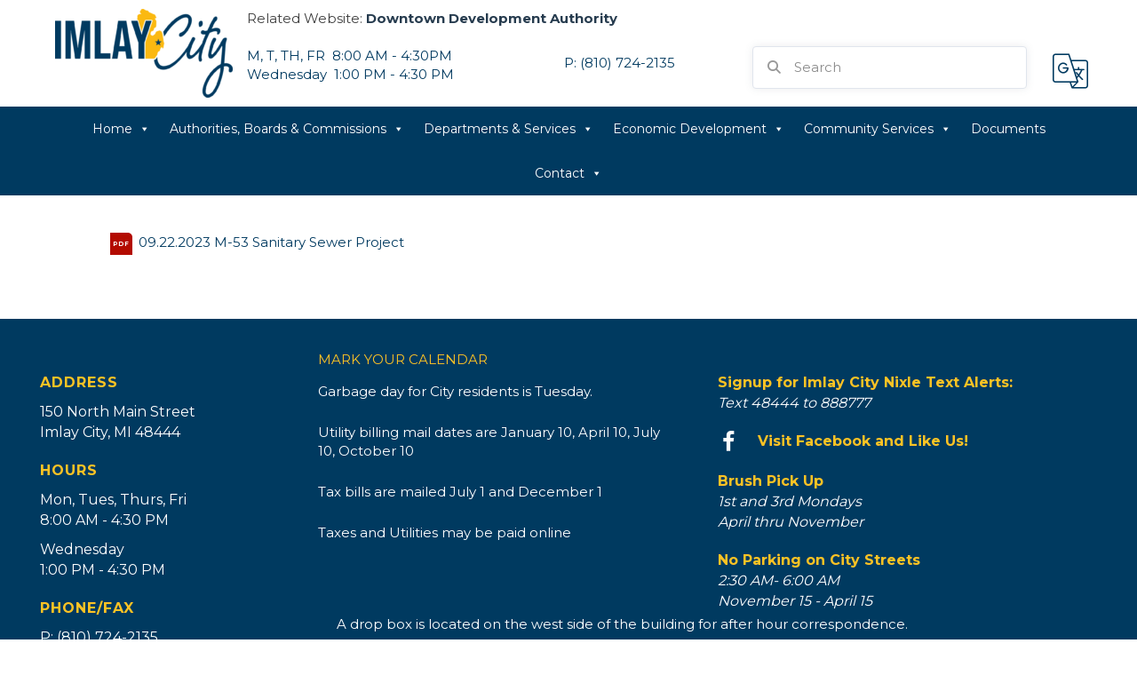

--- FILE ---
content_type: text/html; charset=UTF-8
request_url: https://www.imlaycity.org/ccdm-file/09-22-2023-m-53-sanitary-sewer-project/
body_size: 16011
content:
<!DOCTYPE html>
<html lang="en-US">
<head>
<meta charset="UTF-8" />
<script>
var gform;gform||(document.addEventListener("gform_main_scripts_loaded",function(){gform.scriptsLoaded=!0}),document.addEventListener("gform/theme/scripts_loaded",function(){gform.themeScriptsLoaded=!0}),window.addEventListener("DOMContentLoaded",function(){gform.domLoaded=!0}),gform={domLoaded:!1,scriptsLoaded:!1,themeScriptsLoaded:!1,isFormEditor:()=>"function"==typeof InitializeEditor,callIfLoaded:function(o){return!(!gform.domLoaded||!gform.scriptsLoaded||!gform.themeScriptsLoaded&&!gform.isFormEditor()||(gform.isFormEditor()&&console.warn("The use of gform.initializeOnLoaded() is deprecated in the form editor context and will be removed in Gravity Forms 3.1."),o(),0))},initializeOnLoaded:function(o){gform.callIfLoaded(o)||(document.addEventListener("gform_main_scripts_loaded",()=>{gform.scriptsLoaded=!0,gform.callIfLoaded(o)}),document.addEventListener("gform/theme/scripts_loaded",()=>{gform.themeScriptsLoaded=!0,gform.callIfLoaded(o)}),window.addEventListener("DOMContentLoaded",()=>{gform.domLoaded=!0,gform.callIfLoaded(o)}))},hooks:{action:{},filter:{}},addAction:function(o,r,e,t){gform.addHook("action",o,r,e,t)},addFilter:function(o,r,e,t){gform.addHook("filter",o,r,e,t)},doAction:function(o){gform.doHook("action",o,arguments)},applyFilters:function(o){return gform.doHook("filter",o,arguments)},removeAction:function(o,r){gform.removeHook("action",o,r)},removeFilter:function(o,r,e){gform.removeHook("filter",o,r,e)},addHook:function(o,r,e,t,n){null==gform.hooks[o][r]&&(gform.hooks[o][r]=[]);var d=gform.hooks[o][r];null==n&&(n=r+"_"+d.length),gform.hooks[o][r].push({tag:n,callable:e,priority:t=null==t?10:t})},doHook:function(r,o,e){var t;if(e=Array.prototype.slice.call(e,1),null!=gform.hooks[r][o]&&((o=gform.hooks[r][o]).sort(function(o,r){return o.priority-r.priority}),o.forEach(function(o){"function"!=typeof(t=o.callable)&&(t=window[t]),"action"==r?t.apply(null,e):e[0]=t.apply(null,e)})),"filter"==r)return e[0]},removeHook:function(o,r,t,n){var e;null!=gform.hooks[o][r]&&(e=(e=gform.hooks[o][r]).filter(function(o,r,e){return!!(null!=n&&n!=o.tag||null!=t&&t!=o.priority)}),gform.hooks[o][r]=e)}});
</script>

<meta name='viewport' content='width=device-width, initial-scale=1.0' />
<meta http-equiv='X-UA-Compatible' content='IE=edge' />
<link rel="profile" href="https://gmpg.org/xfn/11" />
<title>09.22.2023 M-53 Sanitary Sewer Project &#8211; Imlay City</title>
	<style>img:is([sizes="auto" i], [sizes^="auto," i]) { contain-intrinsic-size: 3000px 1500px }</style>
	<meta name="dc.relation" content="https://www.imlaycity.org/ccdm-file/09-22-2023-m-53-sanitary-sewer-project/">
<meta name="dc.source" content="https://www.imlaycity.org/">
<meta name="dc.language" content="en_US">
<meta name="robots" content="noindex, follow">
<meta name="googlebot" content="noindex, follow, max-snippet:-1, max-image-preview:large, max-video-preview:-1">
<meta name="bingbot" content="noindex, follow, max-snippet:-1, max-image-preview:large, max-video-preview:-1">
<link rel="canonical" href="https://www.imlaycity.org/ccdm-file/09-22-2023-m-53-sanitary-sewer-project/">
<meta property="og:url" content="https://www.imlaycity.org/ccdm-file/09-22-2023-m-53-sanitary-sewer-project/">
<meta property="og:site_name" content="Imlay City">
<meta property="og:locale" content="en_US">
<meta property="og:type" content="article">
<meta property="og:title" content="09.22.2023 M-53 Sanitary Sewer Project &#8211; Imlay City">
<meta property="og:image" content="https://www.imlaycity.org/wp-content/uploads/2024/10/cropped-Imlay-City-logo-site-identity-2.png">
<meta property="og:image:secure_url" content="https://www.imlaycity.org/wp-content/uploads/2024/10/cropped-Imlay-City-logo-site-identity-2.png">
<meta property="og:image:width" content="512">
<meta property="og:image:height" content="512">
<meta property="og:image:alt" content="Imlay City logo with Michigan state outline and star">
<meta name="twitter:card" content="summary">
<meta name="twitter:title" content="09.22.2023 M-53 Sanitary Sewer Project &#8211; Imlay City">
<link rel='dns-prefetch' href='//code.jquery.com' />
<link rel='dns-prefetch' href='//cdn.datatables.net' />
<link rel='dns-prefetch' href='//cdn.usefathom.com' />
<link rel='dns-prefetch' href='//cdnjs.cloudflare.com' />
<link rel='dns-prefetch' href='//fonts.googleapis.com' />
<link href='https://fonts.gstatic.com' crossorigin rel='preconnect' />
<link rel="alternate" type="application/rss+xml" title="Imlay City &raquo; Feed" href="https://www.imlaycity.org/feed/" />
<link rel='stylesheet' id='ccec-select2-style-css' href='https://www.imlaycity.org/wp-content/plugins/claritycloud-calendar/assets/packages/select2/select2.min.css?ver=6.8.3' media='all' />
<link rel='stylesheet' id='ccec-font-icons-css' href='https://www.imlaycity.org/wp-content/plugins/claritycloud-calendar/assets/css/iconfonts.css?ver=3.1.29' media='all' />
<link rel='stylesheet' id='ccec-frontend-style-css' href='https://www.imlaycity.org/wp-content/plugins/claritycloud-calendar/assets/css/frontend.min.css?ver=3.1.29' media='all' />
<link rel='stylesheet' id='ccec-tooltip-style-css' href='https://www.imlaycity.org/wp-content/plugins/claritycloud-calendar/assets/packages/tooltip/tooltip.css?ver=6.8.3' media='all' />
<link rel='stylesheet' id='ccec-tooltip-shadow-style-css' href='https://www.imlaycity.org/wp-content/plugins/claritycloud-calendar/assets/packages/tooltip/tooltipster-sideTip-shadow.min.css?ver=6.8.3' media='all' />
<link rel='stylesheet' id='ccec-dynamic-styles-css' href='https://www.imlaycity.org/wp-content/plugins/claritycloud-calendar/assets/css/dyncss.css?ver=6.8.3' media='all' />
<style id='ccec-dynamic-styles-inline-css'>
.ccec-hourly-schedule-speaker-name, .ccec-hourly-schedule-speaker-job-title, .post-type-archive-ccec-events h1, .tax-ccec_category h1, .ccec-wrap h1, .ccec-wrap h2, .ccec-wrap h3, .ccec-wrap h4, .ccec-wrap h5, .ccec-wrap h6,.entry-content .ccec-wrap h1, .entry-content .ccec-wrap h2, .entry-content .ccec-wrap h3,.entry-content  .ccec-wrap h4, .entry-content .ccec-wrap h5, .entry-content .ccec-wrap h6{ font-family: 'ABeeZee', Helvetica, Arial, sans-serif !important;}.ccec-single-event .ccec-event-meta .ccec-events-event-cost, .ccec-next-occ-booking span, .ccec-hourly-schedule-speaker-description, .ccec-single-event .ccec-speakers-details ul li .ccec-speaker-job-title, .ccec-single-event .ccec-speakers-details ul li .ccec-speaker-name, .ccec-event-data-field-items, .ccec-load-more-button, .ccec-events-meta-group-tags a, .ccec-events-button, .ccec-single-event .ccec-event-meta dt, .ccec-wrap abbr, .ccec-event-schedule-content dl dt, .ccec-breadcrumbs a, .ccec-breadcrumbs span .ccec-event-content p, .ccec-wrap p { font-family: 'Nunito',sans-serif; font-weight:300 !important;}.ccec-event-grid-minimal .ccec-modal-booking-button:hover, .ccec-timeline-event .ccec-modal-booking-button, .ccec-timetable-t2-col .ccec-modal-booking-button:hover, .ccec-event-container-classic .ccec-modal-booking-button:hover, .ccec-calendar-events-side .ccec-modal-booking-button:hover, .ccec-event-grid-yearly  .ccec-modal-booking-button, .ccec-events-agenda .ccec-modal-booking-button, .ccec-event-grid-simple .ccec-modal-booking-button, .ccec-event-list-minimal  .ccec-modal-booking-button:hover, .ccec-timeline-month-divider,  .ccec-wrap.colorskin-custom .ccec-totalcal-box .ccec-totalcal-view span:hover,.ccec-wrap.colorskin-custom .ccec-calendar.ccec-event-calendar-classic .ccec-selected-day,.ccec-wrap.colorskin-custom .ccec-color, .ccec-wrap.colorskin-custom .ccec-event-sharing-wrap .ccec-event-sharing > li:hover a, .ccec-wrap.colorskin-custom .ccec-color-hover:hover, .ccec-wrap.colorskin-custom .ccec-color-before *:before ,.ccec-wrap.colorskin-custom .ccec-widget .ccec-event-grid-classic.owl-carousel .owl-nav i,.ccec-wrap.colorskin-custom .ccec-event-list-classic a.magicmore:hover,.ccec-wrap.colorskin-custom .ccec-event-grid-simple:hover .ccec-event-title,.ccec-wrap.colorskin-custom .ccec-single-event .ccec-event-meta dd.ccec-events-event-categories-events-event-categories:before,.ccec-wrap.colorskin-custom .ccec-single-event-date:before,.ccec-wrap.colorskin-custom .ccec-single-event-time:before,.ccec-wrap.colorskin-custom .ccec-events-event-categories-events-meta-group.ccec-events-event-categories-events-meta-group-venue:before,.ccec-wrap.colorskin-custom .ccec-calendar .ccec-calendar-side .ccec-previous-month i,.ccec-wrap.colorskin-custom .ccec-calendar .ccec-calendar-side .ccec-next-month,.ccec-wrap.colorskin-custom .ccec-calendar .ccec-calendar-side .ccec-previous-month:hover,.ccec-wrap.colorskin-custom .ccec-calendar .ccec-calendar-side .ccec-next-month:hover,.ccec-wrap.colorskin-custom .ccec-calendar.ccec-event-calendar-classic dt.ccec-selected-day:hover,.ccec-wrap.colorskin-custom .ccec-events-event-categories-infowindow-wp h5 a:hover, .colorskin-custom .ccec-events-meta-group-countdown .ccec-end-counts h3,.ccec-calendar .ccec-calendar-side .ccec-next-month i,.ccec-wrap .ccec-totalcal-box i,.ccec-calendar .ccec-event-article .ccec-event-title a:hover,.ccec-attendees-list-details .ccec-attendee-profile-link a:hover,.ccec-wrap.colorskin-custom .ccec-next-event-details li i, .ccec-next-event-details i:before, .ccec-marker-infowindow-wp .ccec-marker-infowindow-count, .ccec-next-event-details a,.ccec-wrap.colorskin-custom .ccec-events-masonry-cats a.ccec-masonry-cat-selected,.lity .ccec-color,.lity .ccec-color-before :before,.lity .ccec-color-hover:hover,.lity .ccec-wrap .ccec-color,.lity .ccec-wrap .ccec-color-before :before,.lity .ccec-wrap .ccec-color-hover:hover,.leaflet-popup-content .ccec-color,.leaflet-popup-content .ccec-color-before :before,.leaflet-popup-content .ccec-color-hover:hover,.leaflet-popup-content .ccec-wrap .ccec-color,.leaflet-popup-content .ccec-wrap .ccec-color-before :before,.leaflet-popup-content .ccec-wrap .ccec-color-hover:hover, .ccec-calendar.ccec-calendar-daily .ccec-calendar-d-table .ccec-daily-view-day.ccec-daily-view-day-active.ccec-color, .ccec-map-boxshow div .ccec-map-view-event-detail.ccec-event-detail i,.ccec-map-boxshow div .ccec-map-view-event-detail.ccec-event-detail:hover,.ccec-map-boxshow .ccec-color,.ccec-map-boxshow .ccec-color-before :before,.ccec-map-boxshow .ccec-color-hover:hover,.ccec-map-boxshow .ccec-wrap .ccec-color,.ccec-map-boxshow .ccec-wrap .ccec-color-before :before,.ccec-map-boxshow .ccec-wrap .ccec-color-hover:hover{color: #375572}.ccec-skin-carousel-container .ccec-event-footer-carousel-type3 .ccec-modal-booking-button:hover, .ccec-wrap .ccec-map-lightbox-wp.ccec-event-list-classic .ccec-event-date,.ccec-wrap.colorskin-custom .ccec-event-sharing .ccec-event-share:hover .event-sharing-icon,.ccec-wrap.colorskin-custom .ccec-event-grid-clean .ccec-event-date,.ccec-wrap.colorskin-custom .ccec-event-list-modern .ccec-event-sharing > li:hover a i,.ccec-wrap.colorskin-custom .ccec-event-list-modern .ccec-event-sharing .ccec-event-share:hover .ccec-event-sharing-icon,.ccec-wrap.colorskin-custom .ccec-event-list-modern .ccec-event-sharing li:hover a i,.ccec-wrap.colorskin-custom .ccec-calendar:not(.ccec-event-calendar-classic) .ccec-selected-day,.ccec-wrap.colorskin-custom .ccec-calendar .ccec-selected-day:hover,.ccec-wrap.colorskin-custom .ccec-calendar .ccec-calendar-row  dt.ccec-has-event:hover,.ccec-wrap.colorskin-custom .ccec-calendar .ccec-has-event:after, .ccec-wrap.colorskin-custom .ccec-bg-color, .ccec-wrap.colorskin-custom .ccec-bg-color-hover:hover, .colorskin-custom .ccec-event-sharing-wrap:hover > li, .ccec-wrap.colorskin-custom .ccec-totalcal-box .ccec-totalcal-view span.ccec-totalcalview-selected,.ccec-wrap .flip-clock-wrapper ul li a div div.inn,.ccec-wrap .ccec-totalcal-box .ccec-totalcal-view span.ccec-totalcalview-selected,.event-carousel-type1-head .ccec-event-date-carousel,.ccec-event-countdown-style3 .ccec-event-date,#wrap .ccec-wrap article.ccec-event-countdown-style1,.ccec-event-countdown-style1 .ccec-event-countdown-part3 a.ccec-event-button,.ccec-wrap .ccec-event-countdown-style2,.ccec-map-get-direction-btn-cnt input[type="submit"],.ccec-booking button,span.ccec-marker-wrap,.ccec-wrap.colorskin-custom .ccec-timeline-events-container .ccec-timeline-event-date:before{background-color: #375572;}.ccec-skin-carousel-container .ccec-event-footer-carousel-type3 .ccec-modal-booking-button:hover, .ccec-timeline-month-divider, .ccec-wrap.colorskin-custom .ccec-single-event .ccec-speakers-details ul li .ccec-speaker-avatar a:hover img,.ccec-wrap.colorskin-custom .ccec-event-list-modern .ccec-event-sharing > li:hover a i,.ccec-wrap.colorskin-custom .ccec-event-list-modern .ccec-event-sharing .ccec-event-share:hover .ccec-event-sharing-icon,.ccec-wrap.colorskin-custom .ccec-event-list-standard .ccec-month-divider span:before,.ccec-wrap.colorskin-custom .ccec-single-event .ccec-social-single:before,.ccec-wrap.colorskin-custom .ccec-single-event .ccec-frontbox-title:before,.ccec-wrap.colorskin-custom .ccec-calendar .ccec-calendar-events-side .ccec-table-side-day, .ccec-wrap.colorskin-custom .ccec-border-color, .ccec-wrap.colorskin-custom .ccec-border-color-hover:hover, .colorskin-custom .ccec-single-event .ccec-frontbox-title:before, .colorskin-custom .ccec-single-event .ccec-events-meta-group-booking form > h4:before, .ccec-wrap.colorskin-custom .ccec-totalcal-box .ccec-totalcal-view span.ccec-totalcalview-selected,.ccec-wrap .ccec-totalcal-box .ccec-totalcal-view span.ccec-totalcalview-selected,.event-carousel-type1-head .ccec-event-date-carousel:after,.ccec-wrap.colorskin-custom .ccec-events-masonry-cats a.ccec-masonry-cat-selected, .ccec-marker-infowindow-wp .ccec-marker-infowindow-count, .ccec-wrap.colorskin-custom .ccec-events-masonry-cats a:hover{border-color: #375572;}.ccec-wrap.colorskin-custom .ccec-event-countdown-style3 .ccec-event-date:after,.ccec-wrap.colorskin-custom .ccec-month-divider span:before{border-bottom-color:#375572;}.ccec-wrap.colorskin-custom  article.ccec-event-countdown-style1 .ccec-event-countdown-part2:after{border-color: transparent transparent transparent #375572;}.ccec-wrap.colorskin-custom .ccec-box-shadow-color { box-shadow: 0 4px 22px -7px #375572;}.ccec-timeline-event .ccec-modal-booking-button, .ccec-events-timeline-wrap:before, .ccec-wrap.colorskin-custom .ccec-timeline-event-local-time, .ccec-wrap.colorskin-custom .ccec-timeline-event-time ,.ccec-wrap.colorskin-custom .ccec-timeline-event-location { background: rgba(55,85,114,.11);}.ccec-wrap.colorskin-custom .ccec-timeline-events-container .ccec-timeline-event-date:after { background: rgba(55,85,114,.3);}.ccec-wrap h1 a, .ccec-wrap h2 a, .ccec-wrap h3 a, .ccec-wrap h4 a, .ccec-wrap h5 a, .ccec-wrap h6 a,.entry-content .ccec-wrap h1 a, .entry-content .ccec-wrap h2 a, .entry-content .ccec-wrap h3 a,.entry-content  .ccec-wrap h4 a, .entry-content .ccec-wrap h5 a, .entry-content .ccec-wrap h6 a {color: #375572 !important;}.ccec-wrap.colorskin-custom h1 a:hover, .ccec-wrap.colorskin-custom h2 a:hover, .ccec-wrap.colorskin-custom h3 a:hover, .ccec-wrap.colorskin-custom h4 a:hover, .ccec-wrap.colorskin-custom h5 a:hover, .ccec-wrap.colorskin-custom h6 a:hover,.entry-content .ccec-wrap.colorskin-custom h1 a:hover, .entry-content .ccec-wrap.colorskin-custom h2 a:hover, .entry-content .ccec-wrap.colorskin-custom h3 a:hover,.entry-content  .ccec-wrap.colorskin-custom h4 a:hover, .entry-content .ccec-wrap.colorskin-custom h5 a:hover, .entry-content .ccec-wrap.colorskin-custom h6 a:hover {color: #000000 !important;}.ccec-wrap.colorskin-custom .ccec-event-description {color: #71849e;}
</style>
<style id='classic-theme-styles-inline-css'>
/*! This file is auto-generated */
.wp-block-button__link{color:#fff;background-color:#32373c;border-radius:9999px;box-shadow:none;text-decoration:none;padding:calc(.667em + 2px) calc(1.333em + 2px);font-size:1.125em}.wp-block-file__button{background:#32373c;color:#fff;text-decoration:none}
</style>
<style id='wpseopress-local-business-style-inline-css'>
span.wp-block-wpseopress-local-business-field{margin-right:8px}

</style>
<style id='wpseopress-table-of-contents-style-inline-css'>
.wp-block-wpseopress-table-of-contents li.active>a{font-weight:bold}

</style>
<link rel='stylesheet' id='bb-custom-iconset-css' href='https://www.imlaycity.org/wp-content/plugins/bb-custom-iconset/public/css/bb-custom-iconset-public.css?ver=1.3.12' media='all' />
<link rel='stylesheet' id='cc-document-manager-css' href='https://www.imlaycity.org/wp-content/plugins/cc-document-manager/public/css/cc-document-manager-public.css?ver=1770015707' media='all' />
<link rel='stylesheet' id='cc-document-manager-fontawsome-css' href='https://cdnjs.cloudflare.com/ajax/libs/font-awesome/5.15.3/css/all.min.css?ver=1770015707' media='all' />
<link rel='stylesheet' id='ultimate-icons-css' href='https://www.imlaycity.org/wp-content/uploads/bb-plugin/icons/ultimate-icons/style.css?ver=2.9.4.1' media='all' />
<link rel='stylesheet' id='font-awesome-5-css' href='https://www.imlaycity.org/wp-content/plugins/bb-plugin/fonts/fontawesome/5.15.4/css/all.min.css?ver=2.9.4.1' media='all' />
<link rel='stylesheet' id='font-awesome-css' href='https://www.imlaycity.org/wp-content/plugins/bb-plugin/fonts/fontawesome/5.15.4/css/v4-shims.min.css?ver=2.9.4.1' media='all' />
<link rel='stylesheet' id='icon-1702144058-css' href='https://www.imlaycity.org/wp-content/uploads/bb-plugin/icons/icon-1702144058/style.css?ver=2.9.4.1' media='all' />
<link rel='stylesheet' id='uabb-animate-css' href='https://www.imlaycity.org/wp-content/plugins/bb-ultimate-addon/modules/info-list/css/animate.css' media='all' />
<link rel='stylesheet' id='fl-builder-layout-bundle-d8789fdf6f3250ae95f6ae01611514bd-css' href='https://www.imlaycity.org/wp-content/uploads/bb-plugin/cache/d8789fdf6f3250ae95f6ae01611514bd-layout-bundle.css?ver=2.9.4.1-1.5.2.1' media='all' />
<link rel='stylesheet' id='megamenu-css' href='https://www.imlaycity.org/wp-content/uploads/maxmegamenu/style.css?ver=4a0d72' media='all' />
<link rel='stylesheet' id='dashicons-css' href='https://www.imlaycity.org/wp-includes/css/dashicons.min.css?ver=6.8.3' media='all' />
<link rel='stylesheet' id='megamenu-genericons-css' href='https://www.imlaycity.org/wp-content/plugins/megamenu-pro/icons/genericons/genericons/genericons.css?ver=2.4.4' media='all' />
<link rel='stylesheet' id='megamenu-fontawesome-css' href='https://www.imlaycity.org/wp-content/plugins/megamenu-pro/icons/fontawesome/css/font-awesome.min.css?ver=2.4.4' media='all' />
<link rel='stylesheet' id='megamenu-fontawesome5-css' href='https://www.imlaycity.org/wp-content/plugins/megamenu-pro/icons/fontawesome5/css/all.min.css?ver=2.4.4' media='all' />
<link rel='stylesheet' id='megamenu-fontawesome6-css' href='https://www.imlaycity.org/wp-content/plugins/megamenu-pro/icons/fontawesome6/css/all.min.css?ver=2.4.4' media='all' />
<link rel='stylesheet' id='jquery-magnificpopup-css' href='https://www.imlaycity.org/wp-content/plugins/bb-plugin/css/jquery.magnificpopup.min.css?ver=2.9.4.1' media='all' />
<link rel='stylesheet' id='base-css' href='https://www.imlaycity.org/wp-content/themes/bb-theme/css/base.min.css?ver=1.7.18.1' media='all' />
<link rel='stylesheet' id='fl-automator-skin-css' href='https://www.imlaycity.org/wp-content/uploads/bb-theme/skin-697f04e5391e5.css?ver=1.7.18.1' media='all' />
<link rel='stylesheet' id='pp-animate-css' href='https://www.imlaycity.org/wp-content/plugins/bbpowerpack/assets/css/animate.min.css?ver=3.5.1' media='all' />
<link rel='stylesheet' id='fl-builder-google-fonts-a03a48b650f3d0699990db46c66cff0e-css' href='//fonts.googleapis.com/css?family=Montserrat%3A700%2C400%2C300%2C500&#038;ver=6.8.3' media='all' />
<script src="https://www.imlaycity.org/wp-includes/js/jquery/jquery.min.js?ver=3.7.1" id="jquery-core-js"></script>
<script src="https://www.imlaycity.org/wp-includes/js/jquery/jquery-migrate.min.js?ver=3.4.1" id="jquery-migrate-js"></script>
<script src="https://www.imlaycity.org/wp-content/plugins/claritycloud-calendar/assets/js/jquery.typewatch.js?ver=6.8.3" id="ccec-typekit-script-js"></script>
<script src="https://www.imlaycity.org/wp-content/plugins/claritycloud-calendar/assets/packages/select2/select2.full.min.js?ver=6.8.3" id="ccec-select2-script-js"></script>
<script id="ccec-frontend-script-js-extra">
var ccecdata = {"day":"day","days":"days","hour":"hour","hours":"hours","minute":"minute","minutes":"minutes","second":"second","seconds":"seconds","elementor_edit_mode":"no","recapcha_key":"","ajax_url":"https:\/\/www.imlaycity.org\/wp-admin\/admin-ajax.php","fes_nonce":"a5f0a50a9e","current_year":"2026","current_month":"02","datepicker_format":"mm\/dd\/yy&m\/d\/Y"};
</script>
<script src="https://www.imlaycity.org/wp-content/plugins/claritycloud-calendar/assets/js/frontend.js?ver=3.1.29" id="ccec-frontend-script-js"></script>
<script src="https://www.imlaycity.org/wp-content/plugins/claritycloud-calendar/assets/packages/tooltip/tooltipster.bundle.min.js?ver=6.8.3" id="ccec-tooltip-script-js"></script>
<script src="https://www.imlaycity.org/wp-content/plugins/claritycloud-calendar/assets/js/global.js?ver=3.1.29" id="ccec-global-script-js"></script>
<script src="https://www.imlaycity.org/wp-content/plugins/bb-custom-iconset/public/js/bb-custom-iconset-public.js?ver=1.3.12" id="bb-custom-iconset-js"></script>
<script src="https://code.jquery.com/ui/1.14.1/jquery-ui.js?ver=1770015707" id="cc-document-manager-jquery-ui-min-js"></script>
<script src="https://cdn.datatables.net/1.11.3/js/jquery.dataTables.min.js?ver=1770015707" id="cc-document-manager-mdb-min-js-js"></script>
<script id="cc-document-manager-js-extra">
var jsdata = {"ajaxurl":"https:\/\/www.imlaycity.org\/wp-admin\/admin-ajax.php"};
var ccdata = {"site_url":"https:\/\/www.imlaycity.org\/"};
</script>
<script src="https://www.imlaycity.org/wp-content/plugins/cc-document-manager/public/js/cc-document-manager-public.js?ver=1770015707" id="cc-document-manager-js"></script>
<script src="https://cdn.usefathom.com/script.js" id="fathom-snippet-js" defer data-wp-strategy="defer" data-site="TNBTKYXO"   data-no-minify></script>
<link rel="https://api.w.org/" href="https://www.imlaycity.org/wp-json/" /><link rel="alternate" title="JSON" type="application/json" href="https://www.imlaycity.org/wp-json/wp/v2/ccdm_file/7904" /><link rel="alternate" title="oEmbed (JSON)" type="application/json+oembed" href="https://www.imlaycity.org/wp-json/oembed/1.0/embed?url=https%3A%2F%2Fwww.imlaycity.org%2Fccdm-file%2F09-22-2023-m-53-sanitary-sewer-project%2F" />
<link rel="alternate" title="oEmbed (XML)" type="text/xml+oembed" href="https://www.imlaycity.org/wp-json/oembed/1.0/embed?url=https%3A%2F%2Fwww.imlaycity.org%2Fccdm-file%2F09-22-2023-m-53-sanitary-sewer-project%2F&#038;format=xml" />
		<script>
			var bb_powerpack = {
				version: '2.40.9',
				getAjaxUrl: function() { return atob( 'aHR0cHM6Ly93d3cuaW1sYXljaXR5Lm9yZy93cC1hZG1pbi9hZG1pbi1hamF4LnBocA==' ); },
				callback: function() {},
				mapMarkerData: {},
				post_id: '7904',
				search_term: '',
				current_page: 'https://www.imlaycity.org/ccdm-file/09-22-2023-m-53-sanitary-sewer-project/',
				conditionals: {
					is_front_page: false,
					is_home: false,
					is_archive: false,
					current_post_type: '',
					is_tax: false,
										is_author: false,
					current_author: false,
					is_search: false,
									}
			};
		</script>
		<style>
.file-ext.xls{
                        background-color: #158249;
                    } .file-ext.xlsx{
                        background-color: #158249;
                    } .file-ext.csv{
                        background-color: #158249;
                    } .file-ext.doc{
                        background-color: #1858BB;
                    } .file-ext.docx{
                        background-color: #1858BB;
                    } .file-ext.txt{
                        background-color: #1858BB;
                    } .file-ext.jpg{
                        background-color: #7719AA;
                    } .file-ext.jpeg{
                        background-color: #7719AA;
                    } .file-ext.bmp{
                        background-color: #7719AA;
                    } .file-ext.tif{
                        background-color: #7719AA;
                    } .file-ext.png{
                        background-color: #7719AA;
                    } .file-ext.tiff{
                        background-color: #7719AA;
                    } .file-ext.pdf{
                    background-color: #B30B00;
                } .file-ext.pps{
                        background-color: #D86444;
                    } .file-ext.ppt{
                        background-color: #D86444;
                    } .file-ext.pptx{
                        background-color: #D86444;
                    } .file-ext.web{
                    background-color: #F3AD00;
                } .file-ext.mp3{
                        background-color: #EA3C00;
                    } .file-ext.mp4{
                        background-color: #EA3C00;
                    } .file-ext.mpeg{
                        background-color: #EA3C00;
                    } .file-ext.note{
                    background-color: #5D9AD2;
                } </style>  <style>
  .bb-custom-button-wrapper {
    display: flex;
    justify-content: center;
  }

  .bb-custom-button-wrapper .fl-builder-custom-button {
    display: none; 
    background: #00a0d2;
    color: #fff!important;
    text-decoration: none;
    margin-top: -33px; 
    padding: 7px 20px;
  }

  .fl-module-fl-cc-events-calendar-events:hover .bb-custom-button-wrapper .fl-builder-custom-button,
  .fl-module-fl-cc-events-calendar-calendar:hover .bb-custom-button-wrapper .fl-builder-custom-button,
  .fl-module-document-listing:hover .bb-custom-button-wrapper .fl-builder-custom-button {
    display: block;    
  }

  .bb-custom-button-wrapper .fl-builder-custom-button:hover {
    background-color: #00B0FB;
  }

  .fl-builder--menu-item[data-view="standard"] {
    display: none;
  }
  </style>
  <link rel="icon" href="https://www.imlaycity.org/wp-content/uploads/2024/10/cropped-Imlay-City-logo-site-identity-2-32x32.png" sizes="32x32" />
<link rel="icon" href="https://www.imlaycity.org/wp-content/uploads/2024/10/cropped-Imlay-City-logo-site-identity-2-192x192.png" sizes="192x192" />
<link rel="apple-touch-icon" href="https://www.imlaycity.org/wp-content/uploads/2024/10/cropped-Imlay-City-logo-site-identity-2-180x180.png" />
<meta name="msapplication-TileImage" content="https://www.imlaycity.org/wp-content/uploads/2024/10/cropped-Imlay-City-logo-site-identity-2-270x270.png" />
<style type="text/css">/** Mega Menu CSS: fs **/</style>
<link rel="stylesheet" href="https://www.imlaycity.org/wp-content/themes/sb-theme/style.css" /></head>
<body class="wp-singular ccdm_file-template-default single single-ccdm_file postid-7904 wp-theme-bb-theme wp-child-theme-sb-theme fl-builder-2-9-4-1 fl-themer-1-5-2-1 fl-theme-1-7-18-1 fl-no-js fl-theme-builder-header fl-theme-builder-header-header-nav-row-home fl-theme-builder-footer fl-theme-builder-footer-footer-copyright-credit fl-theme-builder-part fl-theme-builder-part-footer-content mega-menu-header fl-framework-base fl-preset-default fl-full-width fl-scroll-to-top fl-search-active" itemscope="itemscope" itemtype="https://schema.org/WebPage">
<a aria-label="Skip to content" class="fl-screen-reader-text" href="#fl-main-content">Skip to content</a><div class="fl-page">
	<header class="fl-builder-content fl-builder-content-2262 fl-builder-global-templates-locked" data-post-id="2262" data-type="header" data-sticky="0" data-sticky-on="" data-sticky-breakpoint="medium" data-shrink="1" data-overlay="0" data-overlay-bg="default" data-shrink-image-height="50px" role="banner" itemscope="itemscope" itemtype="http://schema.org/WPHeader"><div class="fl-row fl-row-full-width fl-row-bg-color fl-node-5b7c828b28304 fl-row-default-height fl-row-align-center fl-visible-desktop fl-visible-large fl-visible-medium" data-node="5b7c828b28304">
	<div class="fl-row-content-wrap">
		<div class="uabb-row-separator uabb-top-row-separator" >
</div>
				<div class="fl-row-content fl-row-fixed-width fl-node-content">
		
<div class="fl-col-group fl-node-5b7c828b2a2b3 fl-col-group-equal-height fl-col-group-align-top" data-node="5b7c828b2a2b3">
			<div class="fl-col fl-node-z5nbw6od981u fl-col-bg-color fl-col-small fl-col-small-full-width" data-node="z5nbw6od981u">
	<div class="fl-col-content fl-node-content"><div class="fl-module fl-module-photo fl-node-5b7c828b281f2" data-node="5b7c828b281f2">
	<div class="fl-module-content fl-node-content">
		<div class="fl-photo fl-photo-align-center" itemscope itemtype="https://schema.org/ImageObject">
	<div class="fl-photo-content fl-photo-img-png">
				<a href="https://www.imlaycity.org" target="_self" itemprop="url">
				<img loading="lazy" decoding="async" class="fl-photo-img wp-image-11866 size-full" src="https://www.imlaycity.org/wp-content/uploads/2024/10/Imlay-City-logo_rgb-e1729609616216.png" alt="Logo of Imlay City with Michigan map outline" itemprop="image" height="100" width="200" title="imlay city logo rgb"  data-no-lazy="1" />
				</a>
					</div>
	</div>
	</div>
</div>
</div>
</div>
			<div class="fl-col fl-node-5b7c828b2a37f fl-col-bg-color fl-col-has-cols" data-node="5b7c828b2a37f">
	<div class="fl-col-content fl-node-content">
<div class="fl-col-group fl-node-mq2e0dgtw6sx fl-col-group-nested" data-node="mq2e0dgtw6sx">
			<div class="fl-col fl-node-ib3fmtx5p8av fl-col-bg-color" data-node="ib3fmtx5p8av">
	<div class="fl-col-content fl-node-content"><div class="fl-module fl-module-rich-text fl-node-az8jd2xu4fv5" data-node="az8jd2xu4fv5">
	<div class="fl-module-content fl-node-content">
		<div class="fl-rich-text">
	<p>Related Website:<strong> <a href="https://www.icdda.com/" target="_blank" rel="noopener">Downtown Development Authority</a></strong></p>
</div>
	</div>
</div>
</div>
</div>
	</div>

<div class="fl-col-group fl-node-5b88273009e5c fl-col-group-nested fl-col-group-equal-height fl-col-group-align-center" data-node="5b88273009e5c">
			<div class="fl-col fl-node-5b88273bf1feb fl-col-bg-color fl-col-small fl-col-small-full-width" data-node="5b88273bf1feb">
	<div class="fl-col-content fl-node-content"><div class="fl-module fl-module-rich-text fl-node-huznd4bjlisp" data-node="huznd4bjlisp">
	<div class="fl-module-content fl-node-content">
		<div class="fl-rich-text">
	<p>M, T, TH, FR  8:00 AM - 4:30PM<br />
Wednesday  1:00 PM - 4:30 PM</p>
</div>
	</div>
</div>
</div>
</div>
			<div class="fl-col fl-node-5b89d35cc9346 fl-col-bg-color fl-col-small fl-col-small-full-width fl-visible-desktop fl-visible-large" data-node="5b89d35cc9346">
	<div class="fl-col-content fl-node-content"><div class="fl-module fl-module-rich-text fl-node-8t439wqy1gap" data-node="8t439wqy1gap">
	<div class="fl-module-content fl-node-content">
		<div class="fl-rich-text">
	<p>P: <a href="tel:(810) 724-2135">(810) 724-2135</a></p>
</div>
	</div>
</div>
</div>
</div>
			<div class="fl-col fl-node-5b88273009fb7 fl-col-bg-color fl-col-small fl-col-small-full-width" data-node="5b88273009fb7">
	<div class="fl-col-content fl-node-content"><div class="fl-module fl-module-pp-search-form fl-node-5e5523c39f86a" data-node="5e5523c39f86a">
	<div class="fl-module-content fl-node-content">
		<div class="pp-search-form-wrap pp-search-form--style-minimal pp-search-form--button-type-icon">
	<form class="pp-search-form" role="search" action="https://www.imlaycity.org" method="get" aria-label="Search form">
				<div class="pp-search-form__container">
							<div class="pp-search-form__icon">
					<i class="fa fa-search" aria-hidden="true"></i>					<span class="pp-screen-reader-text">Search</span>
				</div>
										<label class="pp-screen-reader-text" for="pp-search-form__input-5e5523c39f86a">
				Search			</label>
			<input id="pp-search-form__input-5e5523c39f86a"  placeholder="Search" class="pp-search-form__input" type="search" name="s" title="Search" value="">
											</div>
			</form>
</div>	</div>
</div>
</div>
</div>
			<div class="fl-col fl-node-a3o1xwehlyg5 fl-col-bg-color fl-col-small fl-col-small-full-width" data-node="a3o1xwehlyg5">
	<div class="fl-col-content fl-node-content"><div class="fl-module fl-module-icon fl-node-o82iamnvg73x" data-node="o82iamnvg73x">
	<div class="fl-module-content fl-node-content">
		<div class="fl-icon-wrap">
	<span class="fl-icon">
								<a href="https://www-imlaycity-org.translate.goog/?_x_tr_sl=auto&#038;_x_tr_tl=en&#038;_x_tr_hl=en&#038;_x_tr_pto=wapp" target="_self">
							<i class="flaticon1702144046-translate-1" aria-hidden="true"></i>
				<span class="sr-only">Google translater</span>
						</a>
			</span>
	</div>
	</div>
</div>
</div>
</div>
	</div>
</div>
</div>
	</div>
		</div>
	</div>
</div>
<div class="fl-row fl-row-full-width fl-row-bg-color fl-node-km72t46jng9z fl-row-default-height fl-row-align-center fl-visible-desktop fl-visible-large fl-visible-medium" data-node="km72t46jng9z">
	<div class="fl-row-content-wrap">
						<div class="fl-row-content fl-row-fixed-width fl-node-content">
		
<div class="fl-col-group fl-node-bm05vrxlsie7" data-node="bm05vrxlsie7">
			<div class="fl-col fl-node-5b7c82c7665d0 fl-col-bg-color" data-node="5b7c82c7665d0">
	<div class="fl-col-content fl-node-content"><div class="fl-module fl-module-html fl-node-j1crg29mqb06" data-node="j1crg29mqb06">
	<div class="fl-module-content fl-node-content">
		<div class="fl-html">
	<div id="mega-menu-wrap-header" class="mega-menu-wrap"><div class="mega-menu-toggle"><div class="mega-toggle-blocks-left"></div><div class="mega-toggle-blocks-center"></div><div class="mega-toggle-blocks-right"><div class='mega-toggle-block mega-menu-toggle-block mega-toggle-block-1' id='mega-toggle-block-1' tabindex='0'><button class='mega-toggle-standard mega-toggle-label' aria-expanded='false'><span class='mega-toggle-label-closed'>MENU</span><span class='mega-toggle-label-open'>MENU</span></button></div></div></div><ul id="mega-menu-header" class="mega-menu max-mega-menu mega-menu-horizontal mega-no-js" data-event="hover_intent" data-effect="fade_up" data-effect-speed="200" data-effect-mobile="disabled" data-effect-speed-mobile="0" data-mobile-force-width="false" data-second-click="go" data-document-click="collapse" data-vertical-behaviour="accordion" data-breakpoint="600" data-unbind="true" data-mobile-state="collapse_all" data-mobile-direction="vertical" data-hover-intent-timeout="300" data-hover-intent-interval="100" data-overlay-desktop="false" data-overlay-mobile="false"><li class="mega-menu-item mega-menu-item-type-post_type mega-menu-item-object-page mega-menu-item-home mega-menu-item-has-children mega-align-bottom-left mega-menu-flyout mega-menu-item-2448" id="mega-menu-item-2448"><a class="mega-menu-link" href="https://www.imlaycity.org/" aria-expanded="false" tabindex="0">Home<span class="mega-indicator" aria-hidden="true"></span></a>
<ul class="mega-sub-menu">
<li class="mega-menu-item mega-menu-item-type-post_type mega-menu-item-object-page mega-menu-item-12332" id="mega-menu-item-12332"><a class="mega-menu-link" href="https://www.imlaycity.org/home/announcement-archive/">Announcement Archive</a></li><li class="mega-menu-item mega-menu-item-type-post_type mega-menu-item-object-page mega-menu-item-2450" id="mega-menu-item-2450"><a class="mega-menu-link" href="https://www.imlaycity.org/home/history/">History</a></li></ul>
</li><li class="mega-menu-item mega-menu-item-type-post_type mega-menu-item-object-page mega-menu-item-has-children mega-menu-megamenu mega-menu-grid mega-align-bottom-left mega-menu-grid mega-menu-item-12202" id="mega-menu-item-12202"><a class="mega-menu-link" href="https://www.imlaycity.org/authorities-boards-commissions/" aria-expanded="false" tabindex="0">Authorities, Boards &#038; Commissions<span class="mega-indicator" aria-hidden="true"></span></a>
<ul class="mega-sub-menu" role='presentation'>
<li class="mega-menu-row" id="mega-menu-12202-0">
	<ul class="mega-sub-menu" style='--columns:12' role='presentation'>
<li class="mega-menu-column mega-menu-columns-3-of-12" style="--columns:12; --span:3" id="mega-menu-12202-0-0">
		<ul class="mega-sub-menu">
<li class="mega-menu-item mega-menu-item-type-widget widget_text mega-menu-item-text-6" id="mega-menu-item-text-6">			<div class="textwidget"><p><strong style="color: #fec324;">GENERAL </strong></p>
</div>
		</li><li class="mega-menu-item mega-menu-item-type-post_type mega-menu-item-object-page mega-menu-item-12227" id="mega-menu-item-12227"><a class="mega-menu-link" href="https://www.imlaycity.org/authorities-boards-commissions/appointment-opportunities/">Appointment Opportunities</a></li><li class="mega-menu-item mega-menu-item-type-post_type mega-menu-item-object-page mega-menu-item-12204" id="mega-menu-item-12204"><a class="mega-menu-link" href="https://www.imlaycity.org/authorities-boards-commissions/meeting-calendar/">Meeting Calendar</a></li><li class="mega-menu-item mega-menu-item-type-post_type mega-menu-item-object-page mega-menu-item-12206" id="mega-menu-item-12206"><a class="mega-menu-link" href="https://www.imlaycity.org/authorities-boards-commissions/meeting-minutes/">Meeting Minutes</a></li>		</ul>
</li><li class="mega-menu-column mega-menu-columns-3-of-12" style="--columns:12; --span:3" id="mega-menu-12202-0-1">
		<ul class="mega-sub-menu">
<li class="mega-menu-item mega-menu-item-type-widget widget_text mega-menu-item-text-7" id="mega-menu-item-text-7">			<div class="textwidget"><p><strong style="color: #fec324;">AUTHORITIES</strong></p>
</div>
		</li><li class="mega-menu-item mega-menu-item-type-post_type mega-menu-item-object-page mega-menu-item-2950" id="mega-menu-item-2950"><a class="mega-menu-link" href="https://www.imlaycity.org/authorities-boards-commissions/downtown-development-authority/">Downtown Development Authority</a></li><li class="mega-menu-item mega-menu-item-type-post_type mega-menu-item-object-page mega-menu-item-13244" id="mega-menu-item-13244"><a class="mega-menu-link" href="https://www.imlaycity.org/authorities-boards-commissions/neighborhood-improvement-authority/">Neighborhood Improvement Authority</a></li>		</ul>
</li><li class="mega-menu-column mega-menu-columns-3-of-12" style="--columns:12; --span:3" id="mega-menu-12202-0-2">
		<ul class="mega-sub-menu">
<li class="mega-menu-item mega-menu-item-type-widget widget_text mega-menu-item-text-8" id="mega-menu-item-text-8">			<div class="textwidget"><p><strong style="color: #fec324;">BOARDS</strong></p>
</div>
		</li><li class="mega-menu-item mega-menu-item-type-post_type mega-menu-item-object-page mega-menu-item-12205" id="mega-menu-item-12205"><a class="mega-menu-link" href="https://www.imlaycity.org/authorities-boards-commissions/housing-board-of-appeals/">Housing Board of Appeals</a></li><li class="mega-menu-item mega-menu-item-type-post_type mega-menu-item-object-page mega-menu-item-5591" id="mega-menu-item-5591"><a class="mega-menu-link" href="https://www.imlaycity.org/authorities-boards-commissions/parks-and-recreation-board/">Parks and Recreation Board</a></li><li class="mega-menu-item mega-menu-item-type-post_type mega-menu-item-object-page mega-menu-item-3172" id="mega-menu-item-3172"><a class="mega-menu-link" href="https://www.imlaycity.org/authorities-boards-commissions/zoning-board-of-appeals/">Zoning Board of Appeals</a></li>		</ul>
</li><li class="mega-menu-column mega-menu-columns-3-of-12" style="--columns:12; --span:3" id="mega-menu-12202-0-3">
		<ul class="mega-sub-menu">
<li class="mega-menu-item mega-menu-item-type-widget widget_text mega-menu-item-text-9" id="mega-menu-item-text-9">			<div class="textwidget"><p><strong style="color: #fec324;">COMMISSIONS</strong></p>
</div>
		</li><li class="mega-menu-item mega-menu-item-type-post_type mega-menu-item-object-page mega-menu-item-2874" id="mega-menu-item-2874"><a class="mega-menu-link" href="https://www.imlaycity.org/authorities-boards-commissions/city-commission/">City Commission</a></li><li class="mega-menu-item mega-menu-item-type-post_type mega-menu-item-object-page mega-menu-item-3171" id="mega-menu-item-3171"><a class="mega-menu-link" href="https://www.imlaycity.org/authorities-boards-commissions/planning-commission/">Planning Commission</a></li>		</ul>
</li>	</ul>
</li></ul>
</li><li class="mega-menu-item mega-menu-item-type-post_type mega-menu-item-object-page mega-menu-item-has-children mega-align-bottom-left mega-menu-flyout mega-menu-item-12207" id="mega-menu-item-12207"><a class="mega-menu-link" href="https://www.imlaycity.org/departments-services/" aria-expanded="false" tabindex="0">Departments &#038; Services<span class="mega-indicator" aria-hidden="true"></span></a>
<ul class="mega-sub-menu">
<li class="mega-menu-item mega-menu-item-type-post_type mega-menu-item-object-page mega-menu-item-2451" id="mega-menu-item-2451"><a class="mega-menu-link" href="https://www.imlaycity.org/departments-services/bid-rfp-opportunities/">BID/RPF Opportunities</a></li><li class="mega-menu-item mega-menu-item-type-post_type mega-menu-item-object-page mega-menu-item-2949" id="mega-menu-item-2949"><a class="mega-menu-link" href="https://www.imlaycity.org/departments-services/assessor/">Assessor</a></li><li class="mega-menu-item mega-menu-item-type-post_type mega-menu-item-object-page mega-menu-item-3345" id="mega-menu-item-3345"><a class="mega-menu-link" href="https://www.imlaycity.org/departments-services/clerk/">Clerk</a></li><li class="mega-menu-item mega-menu-item-type-post_type mega-menu-item-object-page mega-menu-item-3343" id="mega-menu-item-3343"><a class="mega-menu-link" href="https://www.imlaycity.org/departments-services/manager/">Manager</a></li><li class="mega-menu-item mega-menu-item-type-post_type mega-menu-item-object-page mega-menu-item-3344" id="mega-menu-item-3344"><a class="mega-menu-link" href="https://www.imlaycity.org/departments-services/treasurer/">Treasurer</a></li><li class="mega-menu-item mega-menu-item-type-post_type mega-menu-item-object-page mega-menu-item-2955" id="mega-menu-item-2955"><a class="mega-menu-link" href="https://www.imlaycity.org/departments-services/construction-code-authority/">Construction Code Authority</a></li><li class="mega-menu-item mega-menu-item-type-post_type mega-menu-item-object-page mega-menu-item-2953" id="mega-menu-item-2953"><a class="mega-menu-link" href="https://www.imlaycity.org/departments-services/department-of-public-works/">Department of Public Works</a></li><li class="mega-menu-item mega-menu-item-type-post_type mega-menu-item-object-page mega-menu-item-has-children mega-menu-item-2952" id="mega-menu-item-2952"><a class="mega-menu-link" href="https://www.imlaycity.org/departments-services/fire-department/" aria-expanded="false">Fire Department<span class="mega-indicator" aria-hidden="true"></span></a>
	<ul class="mega-sub-menu">
<li class="mega-menu-item mega-menu-item-type-post_type mega-menu-item-object-page mega-menu-item-12393" id="mega-menu-item-12393"><a class="mega-menu-link" href="https://www.imlaycity.org/departments-services/fire-department/awards/">Awards</a></li><li class="mega-menu-item mega-menu-item-type-post_type mega-menu-item-object-page mega-menu-item-12394" id="mega-menu-item-12394"><a class="mega-menu-link" href="https://www.imlaycity.org/departments-services/fire-department/burn-permits/">Burn Permits</a></li><li class="mega-menu-item mega-menu-item-type-post_type mega-menu-item-object-page mega-menu-item-12392" id="mega-menu-item-12392"><a class="mega-menu-link" href="https://www.imlaycity.org/departments-services/fire-department/business-contact-form/">Business Contact Form</a></li><li class="mega-menu-item mega-menu-item-type-post_type mega-menu-item-object-page mega-menu-item-3071" id="mega-menu-item-3071"><a class="mega-menu-link" href="https://www.imlaycity.org/departments-services/fire-department/fire-department-fleet/">The Fleet</a></li>	</ul>
</li><li class="mega-menu-item mega-menu-item-type-post_type mega-menu-item-object-page mega-menu-item-has-children mega-menu-item-2951" id="mega-menu-item-2951"><a class="mega-menu-link" href="https://www.imlaycity.org/departments-services/police-department/" aria-expanded="false">Police Department<span class="mega-indicator" aria-hidden="true"></span></a>
	<ul class="mega-sub-menu">
<li class="mega-menu-item mega-menu-item-type-post_type mega-menu-item-object-page mega-menu-item-3040" id="mega-menu-item-3040"><a class="mega-menu-link" href="https://www.imlaycity.org/departments-services/police-department/history-of-icpd/">History of ICPD</a></li><li class="mega-menu-item mega-menu-item-type-post_type mega-menu-item-object-page mega-menu-item-3039" id="mega-menu-item-3039"><a class="mega-menu-link" href="https://www.imlaycity.org/departments-services/police-department/nixle-information/">Nixle Information</a></li><li class="mega-menu-item mega-menu-item-type-post_type mega-menu-item-object-page mega-menu-item-3010" id="mega-menu-item-3010"><a class="mega-menu-link" href="https://www.imlaycity.org/departments-services/police-department/staff/">Staff</a></li>	</ul>
</li><li class="mega-menu-item mega-menu-item-type-post_type mega-menu-item-object-page mega-menu-item-2954" id="mega-menu-item-2954"><a class="mega-menu-link" href="https://www.imlaycity.org/departments-services/wastewater-treatment/">Wastewater Treatment</a></li><li class="mega-menu-item mega-menu-item-type-post_type mega-menu-item-object-page mega-menu-item-2956" id="mega-menu-item-2956"><a class="mega-menu-link" href="https://www.imlaycity.org/departments-services/zoning-and-ordinances/">Zoning &#038; Ordinances</a></li></ul>
</li><li class="mega-menu-item mega-menu-item-type-post_type mega-menu-item-object-page mega-menu-item-has-children mega-align-bottom-left mega-menu-flyout mega-menu-item-12432" id="mega-menu-item-12432"><a class="mega-menu-link" href="https://www.imlaycity.org/economic-development/" aria-expanded="false" tabindex="0">Economic Development<span class="mega-indicator" aria-hidden="true"></span></a>
<ul class="mega-sub-menu">
<li class="mega-menu-item mega-menu-item-type-post_type mega-menu-item-object-page mega-menu-item-7780" id="mega-menu-item-7780"><a class="mega-menu-link" href="https://www.imlaycity.org/economic-development/choose-imlay-city/">Choose Imlay City</a></li><li class="mega-menu-item mega-menu-item-type-post_type mega-menu-item-object-page mega-menu-item-2958" id="mega-menu-item-2958"><a class="mega-menu-link" href="https://www.imlaycity.org/economic-development/city-projects-gallery/">City Projects Gallery</a></li><li class="mega-menu-item mega-menu-item-type-post_type mega-menu-item-object-page mega-menu-item-3274" id="mega-menu-item-3274"><a class="mega-menu-link" href="https://www.imlaycity.org/economic-development/community-reports/">Community Reports</a></li><li class="mega-menu-item mega-menu-item-type-post_type mega-menu-item-object-page mega-menu-item-3271" id="mega-menu-item-3271"><a class="mega-menu-link" href="https://www.imlaycity.org/economic-development/plans-and-development-guides/">Plans &#038; Development Guides</a></li></ul>
</li><li class="mega-menu-item mega-menu-item-type-post_type mega-menu-item-object-page mega-menu-item-has-children mega-menu-megamenu mega-menu-grid mega-align-bottom-left mega-menu-grid mega-menu-item-2446" id="mega-menu-item-2446"><a class="mega-menu-link" href="https://www.imlaycity.org/community-services/" aria-expanded="false" tabindex="0">Community Services<span class="mega-indicator" aria-hidden="true"></span></a>
<ul class="mega-sub-menu" role='presentation'>
<li class="mega-menu-row" id="mega-menu-2446-0">
	<ul class="mega-sub-menu" style='--columns:12' role='presentation'>
<li class="mega-menu-column mega-menu-columns-3-of-12" style="--columns:12; --span:3" id="mega-menu-2446-0-0">
		<ul class="mega-sub-menu">
<li class="mega-menu-item mega-menu-item-type-widget widget_text mega-menu-item-text-4" id="mega-menu-item-text-4">			<div class="textwidget"><p><strong style="color: #fec324;">GENERAL INFO</strong></p>
</div>
		</li><li class="mega-menu-item mega-menu-item-type-post_type mega-menu-item-object-page mega-menu-item-2863" id="mega-menu-item-2863"><a class="mega-menu-link" href="https://www.imlaycity.org/community-services/calendar/">Calendar</a></li><li class="mega-menu-item mega-menu-item-type-post_type mega-menu-item-object-page mega-menu-item-2959" id="mega-menu-item-2959"><a class="mega-menu-link" href="https://www.imlaycity.org/community-services/employment-opportunities/">Employment Opportunities</a></li><li class="mega-menu-item mega-menu-item-type-post_type mega-menu-item-object-page mega-menu-item-3321" id="mega-menu-item-3321"><a class="mega-menu-link" href="https://www.imlaycity.org/community-services/chamber-of-commerce/">Imlay City Chamber of Commerce</a></li><li class="mega-menu-item mega-menu-item-type-post_type mega-menu-item-object-page mega-menu-item-5879" id="mega-menu-item-5879"><a class="mega-menu-link" href="https://www.imlaycity.org/community-services/severe-weather-information/">Severe Weather Information</a></li>		</ul>
</li><li class="mega-menu-column mega-menu-columns-3-of-12" style="--columns:12; --span:3" id="mega-menu-2446-0-1">
		<ul class="mega-sub-menu">
<li class="mega-menu-item mega-menu-item-type-widget widget_text mega-menu-item-text-3" id="mega-menu-item-text-3">			<div class="textwidget"><p><strong style="color: #fec324;">THINGS TO DO</strong></p>
</div>
		</li><li class="mega-menu-item mega-menu-item-type-post_type mega-menu-item-object-page mega-menu-item-3325" id="mega-menu-item-3325"><a class="mega-menu-link" href="https://www.imlaycity.org/community-services/eastern-michigan-state-fairgrounds/">Eastern Michigan State Fairgrounds</a></li><li class="mega-menu-item mega-menu-item-type-post_type mega-menu-item-object-page mega-menu-item-3323" id="mega-menu-item-3323"><a class="mega-menu-link" href="https://www.imlaycity.org/community-services/historical-museum/">Historical Museum</a></li><li class="mega-menu-item mega-menu-item-type-post_type mega-menu-item-object-page mega-menu-item-3322" id="mega-menu-item-3322"><a class="mega-menu-link" href="https://www.imlaycity.org/community-services/ruth-hughes-memorial-library/">Library</a></li><li class="mega-menu-item mega-menu-item-type-post_type mega-menu-item-object-page mega-menu-item-12201" id="mega-menu-item-12201"><a class="mega-menu-link" href="https://www.imlaycity.org/community-services/parks-trails/">Parks &#038; Trails</a></li><li class="mega-menu-item mega-menu-item-type-post_type mega-menu-item-object-page mega-menu-item-2957" id="mega-menu-item-2957"><a class="mega-menu-link" href="https://www.imlaycity.org/community-services/alvin-norlin-pool/">Pool and Splash Pad</a></li><li class="mega-menu-item mega-menu-item-type-post_type mega-menu-item-object-page mega-menu-item-4262" id="mega-menu-item-4262"><a class="mega-menu-link" href="https://www.imlaycity.org/community-services/senior-center/">Senior Center</a></li>		</ul>
</li><li class="mega-menu-column mega-menu-columns-3-of-12" style="--columns:12; --span:3" id="mega-menu-2446-0-2">
		<ul class="mega-sub-menu">
<li class="mega-menu-item mega-menu-item-type-widget widget_text mega-menu-item-text-2" id="mega-menu-item-text-2">			<div class="textwidget"><p><strong style="color: #fec324;">RESIDENTS</strong></p>
</div>
		</li><li class="mega-menu-item mega-menu-item-type-post_type mega-menu-item-object-page mega-menu-item-2868" id="mega-menu-item-2868"><a class="mega-menu-link" href="https://www.imlaycity.org/community-services/online-payment/">Online Payment</a></li><li class="mega-menu-item mega-menu-item-type-post_type mega-menu-item-object-page mega-menu-item-3243" id="mega-menu-item-3243"><a class="mega-menu-link" href="https://www.imlaycity.org/departments-services/fire-department/burn-permits/">Burn Permits</a></li><li class="mega-menu-item mega-menu-item-type-post_type mega-menu-item-object-page mega-menu-item-3324" id="mega-menu-item-3324"><a class="mega-menu-link" href="https://www.imlaycity.org/community-services/community-schools/">Community Schools</a></li><li class="mega-menu-item mega-menu-item-type-post_type mega-menu-item-object-page mega-menu-item-3244" id="mega-menu-item-3244"><a class="mega-menu-link" href="https://www.imlaycity.org/community-services/freedom-of-information-act/">FOIA</a></li><li class="mega-menu-item mega-menu-item-type-post_type mega-menu-item-object-page mega-menu-item-12619" id="mega-menu-item-12619"><a class="mega-menu-link" href="https://www.imlaycity.org/community-services/garage-sale-permit/">Garage Sale Permit</a></li>		</ul>
</li><li class="mega-menu-column mega-menu-columns-3-of-12" style="--columns:12; --span:3" id="mega-menu-2446-0-3">
		<ul class="mega-sub-menu">
<li class="mega-menu-item mega-menu-item-type-widget widget_text mega-menu-item-text-5" id="mega-menu-item-text-5">			<div class="textwidget"><p><strong style="color: #fec324;">&#8230;Residents Continued</strong></p>
</div>
		</li><li class="mega-menu-item mega-menu-item-type-post_type mega-menu-item-object-page mega-menu-item-3246" id="mega-menu-item-3246"><a class="mega-menu-link" href="https://www.imlaycity.org/community-services/local-resources/">Local Resources</a></li><li class="mega-menu-item mega-menu-item-type-post_type mega-menu-item-object-page mega-menu-item-3245" id="mega-menu-item-3245"><a class="mega-menu-link" href="https://www.imlaycity.org/community-services/city-newsletter/">Newsletter</a></li><li class="mega-menu-item mega-menu-item-type-post_type mega-menu-item-object-page mega-menu-item-3241" id="mega-menu-item-3241"><a class="mega-menu-link" href="https://www.imlaycity.org/community-services/taxes/">Tax Information</a></li><li class="mega-menu-item mega-menu-item-type-post_type mega-menu-item-object-page mega-menu-item-3242" id="mega-menu-item-3242"><a class="mega-menu-link" href="https://www.imlaycity.org/community-services/trash-recycle-yard-waste/">Trash, Recycle &#038; Yard Waste</a></li><li class="mega-menu-item mega-menu-item-type-post_type mega-menu-item-object-page mega-menu-item-3240" id="mega-menu-item-3240"><a class="mega-menu-link" href="https://www.imlaycity.org/community-services/utility-billing-information/">Utility Information</a></li>		</ul>
</li>	</ul>
</li></ul>
</li><li class="mega-menu-item mega-menu-item-type-post_type mega-menu-item-object-page mega-align-bottom-left mega-menu-flyout mega-menu-item-2484" id="mega-menu-item-2484"><a class="mega-menu-link" href="https://www.imlaycity.org/documents/" tabindex="0">Documents</a></li><li class="mega-menu-item mega-menu-item-type-post_type mega-menu-item-object-page mega-menu-item-has-children mega-align-bottom-left mega-menu-flyout mega-menu-item-2452" id="mega-menu-item-2452"><a class="mega-menu-link" href="https://www.imlaycity.org/contact-us/" aria-expanded="false" tabindex="0">Contact<span class="mega-indicator" aria-hidden="true"></span></a>
<ul class="mega-sub-menu">
<li class="mega-menu-item mega-menu-item-type-post_type mega-menu-item-object-page mega-menu-item-2449" id="mega-menu-item-2449"><a class="mega-menu-link" href="https://www.imlaycity.org/contact-us/staff-directory/">Staff Directory</a></li></ul>
</li></ul></div></div>
	</div>
</div>
</div>
</div>
	</div>
		</div>
	</div>
</div>
<div class="fl-row fl-row-full-width fl-row-bg-color fl-node-qia69tnzcwkp fl-row-default-height fl-row-align-center fl-visible-mobile" data-node="qia69tnzcwkp">
	<div class="fl-row-content-wrap">
		<div class="uabb-row-separator uabb-top-row-separator" >
</div>
				<div class="fl-row-content fl-row-fixed-width fl-node-content">
		
<div class="fl-col-group fl-node-ief95hbjyzd6" data-node="ief95hbjyzd6">
			<div class="fl-col fl-node-5mkovl6u3x7n fl-col-bg-color" data-node="5mkovl6u3x7n">
	<div class="fl-col-content fl-node-content"><div class="fl-module fl-module-rich-text fl-node-o8qv395x7fns" data-node="o8qv395x7fns">
	<div class="fl-module-content fl-node-content">
		<div class="fl-rich-text">
	<p>Related Website: <strong><a href="https://www.icdda.com/" target="_blank" rel="noopener">Downtown Development Authority</a></strong></p>
</div>
	</div>
</div>
</div>
</div>
	</div>

<div class="fl-col-group fl-node-uh2bla8wds61 fl-col-group-equal-height fl-col-group-align-center fl-col-group-custom-width" data-node="uh2bla8wds61">
			<div class="fl-col fl-node-jlmetkf1bci6 fl-col-bg-color fl-col-small-custom-width" data-node="jlmetkf1bci6">
	<div class="fl-col-content fl-node-content"><div class="fl-module fl-module-photo fl-node-dmj75tv2cn8w" data-node="dmj75tv2cn8w">
	<div class="fl-module-content fl-node-content">
		<div class="fl-photo fl-photo-align-center" itemscope itemtype="https://schema.org/ImageObject">
	<div class="fl-photo-content fl-photo-img-png">
				<a href="https://www.imlaycity.org" target="_self" itemprop="url">
				<img loading="lazy" decoding="async" class="fl-photo-img wp-image-11866 size-full" src="https://www.imlaycity.org/wp-content/uploads/2024/10/Imlay-City-logo_rgb-e1729609616216.png" alt="Logo of Imlay City with Michigan map outline" itemprop="image" height="100" width="200" title="imlay city logo rgb"  data-no-lazy="1" />
				</a>
					</div>
	</div>
	</div>
</div>
</div>
</div>
			<div class="fl-col fl-node-yu0il573vshk fl-col-bg-color fl-col-small fl-col-small-full-width fl-col-small-custom-width" data-node="yu0il573vshk">
	<div class="fl-col-content fl-node-content"><div class="fl-module fl-module-pp-search-form fl-node-3uf9vcsig2zo" data-node="3uf9vcsig2zo">
	<div class="fl-module-content fl-node-content">
		<div class="pp-search-form-wrap pp-search-form--style-classic pp-search-form--button-type-icon">
	<form class="pp-search-form" role="search" action="https://www.imlaycity.org" method="get" aria-label="Search form">
				<div class="pp-search-form__container">
						<label class="pp-screen-reader-text" for="pp-search-form__input-3uf9vcsig2zo">
				Search			</label>
			<input id="pp-search-form__input-3uf9vcsig2zo"  placeholder="Search" class="pp-search-form__input" type="search" name="s" title="Search" value="">
									<button class="pp-search-form__submit" type="submit">
														<i class="ua-icon ua-icon-search" aria-hidden="true"></i>
					<span class="pp-screen-reader-text">Search</span>
												</button>
								</div>
			</form>
</div>	</div>
</div>
</div>
</div>
	</div>
		</div>
	</div>
</div>
<div class="fl-row fl-row-full-width fl-row-bg-color fl-node-hs5qc90pwe3b fl-row-default-height fl-row-align-center fl-visible-mobile" data-node="hs5qc90pwe3b">
	<div class="fl-row-content-wrap">
						<div class="fl-row-content fl-row-fixed-width fl-node-content">
		
<div class="fl-col-group fl-node-dn3i7okm15h4 fl-col-group-custom-width" data-node="dn3i7okm15h4">
			<div class="fl-col fl-node-qnozf05v3gcd fl-col-bg-color fl-col-small-custom-width fl-col-has-cols" data-node="qnozf05v3gcd">
	<div class="fl-col-content fl-node-content">
<div class="fl-col-group fl-node-a4wuglxrqh1z fl-col-group-nested fl-col-group-equal-height fl-col-group-align-center fl-col-group-custom-width" data-node="a4wuglxrqh1z">
			<div class="fl-col fl-node-ilevx13hgkay fl-col-bg-color fl-col-small fl-col-small-full-width fl-col-small-custom-width" data-node="ilevx13hgkay">
	<div class="fl-col-content fl-node-content"><div class="fl-module fl-module-rich-text fl-node-4as3d7bxzcit" data-node="4as3d7bxzcit">
	<div class="fl-module-content fl-node-content">
		<div class="fl-rich-text">
	<p>P: <a href="tel:(810) 724-2135">(810) 724-2135</a></p>
</div>
	</div>
</div>
</div>
</div>
			<div class="fl-col fl-node-r4gac6x1hdse fl-col-bg-color fl-col-small fl-col-small-full-width fl-col-small-custom-width" data-node="r4gac6x1hdse">
	<div class="fl-col-content fl-node-content"><div class="fl-module fl-module-icon fl-node-g4he96ykqp32" data-node="g4he96ykqp32">
	<div class="fl-module-content fl-node-content">
		<div class="fl-icon-wrap">
	<span class="fl-icon">
								<a href="https://www-imlaycity-org.translate.goog/?_x_tr_sl=auto&#038;_x_tr_tl=en&#038;_x_tr_hl=en&#038;_x_tr_pto=wapp" target="_self">
							<i class="flaticon1702144046-translate-1" aria-hidden="true"></i>
				<span class="sr-only">Google translater</span>
						</a>
			</span>
	</div>
	</div>
</div>
</div>
</div>
			<div class="fl-col fl-node-3eajx8c4urhf fl-col-bg-color fl-col-small fl-col-small-full-width fl-col-small-custom-width" data-node="3eajx8c4urhf">
	<div class="fl-col-content fl-node-content"><div class="fl-module fl-module-uabb-advanced-menu fl-node-0dkyr7nzhml6" data-node="0dkyr7nzhml6">
	<div class="fl-module-content fl-node-content">
			<div class="uabb-creative-menu
	 uabb-creative-menu-accordion-collapse	uabb-menu-default">
		<div class="uabb-creative-menu-mobile-toggle-container"><div class="uabb-creative-menu-mobile-toggle hamburger-label" tabindex="0"><div class="uabb-svg-container"><svg title="uabb-menu-toggle" version="1.1" class="hamburger-menu" xmlns="https://www.w3.org/2000/svg" xmlns:xlink="https://www.w3.org/1999/xlink" viewBox="0 0 50 50">
<rect class="uabb-hamburger-menu-top" width="50" height="10"/>
<rect class="uabb-hamburger-menu-middle" y="20" width="50" height="10"/>
<rect class="uabb-hamburger-menu-bottom" y="40" width="50" height="10"/>
</svg>
</div><span class="uabb-creative-menu-mobile-toggle-label">Menu</span></div></div>			<div class="uabb-clear"></div>
					<ul id="menu-main-menu" class="menu uabb-creative-menu-horizontal uabb-toggle-arrows"><li id="menu-item-2448" class="menu-item menu-item-type-post_type menu-item-object-page menu-item-home menu-item-has-children uabb-has-submenu uabb-creative-menu uabb-cm-style" aria-haspopup="true"><div class="uabb-has-submenu-container"><a href="https://www.imlaycity.org/"><span class="menu-item-text">Home<span class="uabb-menu-toggle"></span></span></a></div>
<ul class="sub-menu">
	<li id="menu-item-12332" class="menu-item menu-item-type-post_type menu-item-object-page uabb-creative-menu uabb-cm-style"><a href="https://www.imlaycity.org/home/announcement-archive/"><span class="menu-item-text">Announcement Archive</span></a></li>
	<li id="menu-item-2450" class="menu-item menu-item-type-post_type menu-item-object-page uabb-creative-menu uabb-cm-style"><a href="https://www.imlaycity.org/home/history/"><span class="menu-item-text">History</span></a></li>
</ul>
</li>
<li id="menu-item-12202" class="menu-item menu-item-type-post_type menu-item-object-page menu-item-has-children uabb-has-submenu uabb-creative-menu uabb-cm-style" aria-haspopup="true"><div class="uabb-has-submenu-container"><a href="https://www.imlaycity.org/authorities-boards-commissions/"><span class="menu-item-text">Authorities, Boards &#038; Commissions<span class="uabb-menu-toggle"></span></span></a></div>
<ul class="sub-menu">
	<li id="menu-item-12227" class="menu-item menu-item-type-post_type menu-item-object-page uabb-creative-menu uabb-cm-style"><a href="https://www.imlaycity.org/authorities-boards-commissions/appointment-opportunities/"><span class="menu-item-text">Appointment Opportunities</span></a></li>
	<li id="menu-item-12204" class="menu-item menu-item-type-post_type menu-item-object-page uabb-creative-menu uabb-cm-style"><a href="https://www.imlaycity.org/authorities-boards-commissions/meeting-calendar/"><span class="menu-item-text">Meeting Calendar</span></a></li>
	<li id="menu-item-12206" class="menu-item menu-item-type-post_type menu-item-object-page uabb-creative-menu uabb-cm-style"><a href="https://www.imlaycity.org/authorities-boards-commissions/meeting-minutes/"><span class="menu-item-text">Meeting Minutes</span></a></li>
	<li id="menu-item-2874" class="menu-item menu-item-type-post_type menu-item-object-page uabb-creative-menu uabb-cm-style"><a href="https://www.imlaycity.org/authorities-boards-commissions/city-commission/"><span class="menu-item-text">City Commission</span></a></li>
	<li id="menu-item-2950" class="menu-item menu-item-type-post_type menu-item-object-page uabb-creative-menu uabb-cm-style"><a href="https://www.imlaycity.org/authorities-boards-commissions/downtown-development-authority/"><span class="menu-item-text">Downtown Development Authority</span></a></li>
	<li id="menu-item-13244" class="menu-item menu-item-type-post_type menu-item-object-page uabb-creative-menu uabb-cm-style"><a href="https://www.imlaycity.org/authorities-boards-commissions/neighborhood-improvement-authority/"><span class="menu-item-text">Neighborhood Improvement Authority</span></a></li>
	<li id="menu-item-12205" class="menu-item menu-item-type-post_type menu-item-object-page uabb-creative-menu uabb-cm-style"><a href="https://www.imlaycity.org/authorities-boards-commissions/housing-board-of-appeals/"><span class="menu-item-text">Housing Board of Appeals</span></a></li>
	<li id="menu-item-5591" class="menu-item menu-item-type-post_type menu-item-object-page uabb-creative-menu uabb-cm-style"><a href="https://www.imlaycity.org/authorities-boards-commissions/parks-and-recreation-board/"><span class="menu-item-text">Parks and Recreation Board</span></a></li>
	<li id="menu-item-3171" class="menu-item menu-item-type-post_type menu-item-object-page uabb-creative-menu uabb-cm-style"><a href="https://www.imlaycity.org/authorities-boards-commissions/planning-commission/"><span class="menu-item-text">Planning Commission</span></a></li>
	<li id="menu-item-3172" class="menu-item menu-item-type-post_type menu-item-object-page uabb-creative-menu uabb-cm-style"><a href="https://www.imlaycity.org/authorities-boards-commissions/zoning-board-of-appeals/"><span class="menu-item-text">Zoning Board of Appeals</span></a></li>
</ul>
</li>
<li id="menu-item-12207" class="menu-item menu-item-type-post_type menu-item-object-page menu-item-has-children uabb-has-submenu uabb-creative-menu uabb-cm-style" aria-haspopup="true"><div class="uabb-has-submenu-container"><a href="https://www.imlaycity.org/departments-services/"><span class="menu-item-text">Departments &#038; Services<span class="uabb-menu-toggle"></span></span></a></div>
<ul class="sub-menu">
	<li id="menu-item-2451" class="menu-item menu-item-type-post_type menu-item-object-page uabb-creative-menu uabb-cm-style"><a href="https://www.imlaycity.org/departments-services/bid-rfp-opportunities/"><span class="menu-item-text">BID/RPF Opportunities</span></a></li>
	<li id="menu-item-2949" class="menu-item menu-item-type-post_type menu-item-object-page uabb-creative-menu uabb-cm-style"><a href="https://www.imlaycity.org/departments-services/assessor/"><span class="menu-item-text">Assessor</span></a></li>
	<li id="menu-item-3345" class="menu-item menu-item-type-post_type menu-item-object-page uabb-creative-menu uabb-cm-style"><a href="https://www.imlaycity.org/departments-services/clerk/"><span class="menu-item-text">Clerk</span></a></li>
	<li id="menu-item-3343" class="menu-item menu-item-type-post_type menu-item-object-page uabb-creative-menu uabb-cm-style"><a href="https://www.imlaycity.org/departments-services/manager/"><span class="menu-item-text">Manager</span></a></li>
	<li id="menu-item-3344" class="menu-item menu-item-type-post_type menu-item-object-page uabb-creative-menu uabb-cm-style"><a href="https://www.imlaycity.org/departments-services/treasurer/"><span class="menu-item-text">Treasurer</span></a></li>
	<li id="menu-item-2955" class="menu-item menu-item-type-post_type menu-item-object-page uabb-creative-menu uabb-cm-style"><a href="https://www.imlaycity.org/departments-services/construction-code-authority/"><span class="menu-item-text">Construction Code Authority</span></a></li>
	<li id="menu-item-2953" class="menu-item menu-item-type-post_type menu-item-object-page uabb-creative-menu uabb-cm-style"><a href="https://www.imlaycity.org/departments-services/department-of-public-works/"><span class="menu-item-text">Department of Public Works</span></a></li>
	<li id="menu-item-2952" class="menu-item menu-item-type-post_type menu-item-object-page menu-item-has-children uabb-has-submenu uabb-creative-menu uabb-cm-style" aria-haspopup="true"><div class="uabb-has-submenu-container"><a href="https://www.imlaycity.org/departments-services/fire-department/"><span class="menu-item-text">Fire Department<span class="uabb-menu-toggle"></span></span></a></div>
	<ul class="sub-menu">
		<li id="menu-item-12393" class="menu-item menu-item-type-post_type menu-item-object-page uabb-creative-menu uabb-cm-style"><a href="https://www.imlaycity.org/departments-services/fire-department/awards/"><span class="menu-item-text">Awards</span></a></li>
		<li id="menu-item-12394" class="menu-item menu-item-type-post_type menu-item-object-page uabb-creative-menu uabb-cm-style"><a href="https://www.imlaycity.org/departments-services/fire-department/burn-permits/"><span class="menu-item-text">Burn Permits</span></a></li>
		<li id="menu-item-12392" class="menu-item menu-item-type-post_type menu-item-object-page uabb-creative-menu uabb-cm-style"><a href="https://www.imlaycity.org/departments-services/fire-department/business-contact-form/"><span class="menu-item-text">Business Contact Form</span></a></li>
		<li id="menu-item-3071" class="menu-item menu-item-type-post_type menu-item-object-page uabb-creative-menu uabb-cm-style"><a href="https://www.imlaycity.org/departments-services/fire-department/fire-department-fleet/"><span class="menu-item-text">The Fleet</span></a></li>
	</ul>
</li>
	<li id="menu-item-2951" class="menu-item menu-item-type-post_type menu-item-object-page menu-item-has-children uabb-has-submenu uabb-creative-menu uabb-cm-style" aria-haspopup="true"><div class="uabb-has-submenu-container"><a href="https://www.imlaycity.org/departments-services/police-department/"><span class="menu-item-text">Police Department<span class="uabb-menu-toggle"></span></span></a></div>
	<ul class="sub-menu">
		<li id="menu-item-3040" class="menu-item menu-item-type-post_type menu-item-object-page uabb-creative-menu uabb-cm-style"><a href="https://www.imlaycity.org/departments-services/police-department/history-of-icpd/"><span class="menu-item-text">History of ICPD</span></a></li>
		<li id="menu-item-3039" class="menu-item menu-item-type-post_type menu-item-object-page uabb-creative-menu uabb-cm-style"><a href="https://www.imlaycity.org/departments-services/police-department/nixle-information/"><span class="menu-item-text">Nixle Information</span></a></li>
		<li id="menu-item-3010" class="menu-item menu-item-type-post_type menu-item-object-page uabb-creative-menu uabb-cm-style"><a href="https://www.imlaycity.org/departments-services/police-department/staff/"><span class="menu-item-text">Staff</span></a></li>
	</ul>
</li>
	<li id="menu-item-2954" class="menu-item menu-item-type-post_type menu-item-object-page uabb-creative-menu uabb-cm-style"><a href="https://www.imlaycity.org/departments-services/wastewater-treatment/"><span class="menu-item-text">Wastewater Treatment</span></a></li>
	<li id="menu-item-2956" class="menu-item menu-item-type-post_type menu-item-object-page uabb-creative-menu uabb-cm-style"><a href="https://www.imlaycity.org/departments-services/zoning-and-ordinances/"><span class="menu-item-text">Zoning &#038; Ordinances</span></a></li>
</ul>
</li>
<li id="menu-item-12432" class="menu-item menu-item-type-post_type menu-item-object-page menu-item-has-children uabb-has-submenu uabb-creative-menu uabb-cm-style" aria-haspopup="true"><div class="uabb-has-submenu-container"><a href="https://www.imlaycity.org/economic-development/"><span class="menu-item-text">Economic Development<span class="uabb-menu-toggle"></span></span></a></div>
<ul class="sub-menu">
	<li id="menu-item-7780" class="menu-item menu-item-type-post_type menu-item-object-page uabb-creative-menu uabb-cm-style"><a href="https://www.imlaycity.org/economic-development/choose-imlay-city/"><span class="menu-item-text">Choose Imlay City</span></a></li>
	<li id="menu-item-2958" class="menu-item menu-item-type-post_type menu-item-object-page uabb-creative-menu uabb-cm-style"><a href="https://www.imlaycity.org/economic-development/city-projects-gallery/"><span class="menu-item-text">City Projects Gallery</span></a></li>
	<li id="menu-item-3274" class="menu-item menu-item-type-post_type menu-item-object-page uabb-creative-menu uabb-cm-style"><a href="https://www.imlaycity.org/economic-development/community-reports/"><span class="menu-item-text">Community Reports</span></a></li>
	<li id="menu-item-3271" class="menu-item menu-item-type-post_type menu-item-object-page uabb-creative-menu uabb-cm-style"><a href="https://www.imlaycity.org/economic-development/plans-and-development-guides/"><span class="menu-item-text">Plans &#038; Development Guides</span></a></li>
</ul>
</li>
<li id="menu-item-2446" class="menu-item menu-item-type-post_type menu-item-object-page menu-item-has-children uabb-has-submenu uabb-creative-menu uabb-cm-style" aria-haspopup="true"><div class="uabb-has-submenu-container"><a href="https://www.imlaycity.org/community-services/"><span class="menu-item-text">Community Services<span class="uabb-menu-toggle"></span></span></a></div>
<ul class="sub-menu">
	<li id="menu-item-2863" class="menu-item menu-item-type-post_type menu-item-object-page uabb-creative-menu uabb-cm-style"><a href="https://www.imlaycity.org/community-services/calendar/"><span class="menu-item-text">Calendar</span></a></li>
	<li id="menu-item-2868" class="menu-item menu-item-type-post_type menu-item-object-page uabb-creative-menu uabb-cm-style"><a href="https://www.imlaycity.org/community-services/online-payment/"><span class="menu-item-text">Online Payment</span></a></li>
	<li id="menu-item-3243" class="menu-item menu-item-type-post_type menu-item-object-page uabb-creative-menu uabb-cm-style"><a href="https://www.imlaycity.org/departments-services/fire-department/burn-permits/"><span class="menu-item-text">Burn Permits</span></a></li>
	<li id="menu-item-3324" class="menu-item menu-item-type-post_type menu-item-object-page uabb-creative-menu uabb-cm-style"><a href="https://www.imlaycity.org/community-services/community-schools/"><span class="menu-item-text">Community Schools</span></a></li>
	<li id="menu-item-2959" class="menu-item menu-item-type-post_type menu-item-object-page uabb-creative-menu uabb-cm-style"><a href="https://www.imlaycity.org/community-services/employment-opportunities/"><span class="menu-item-text">Employment Opportunities</span></a></li>
	<li id="menu-item-3325" class="menu-item menu-item-type-post_type menu-item-object-page uabb-creative-menu uabb-cm-style"><a href="https://www.imlaycity.org/community-services/eastern-michigan-state-fairgrounds/"><span class="menu-item-text">Eastern Michigan State Fairgrounds</span></a></li>
	<li id="menu-item-3244" class="menu-item menu-item-type-post_type menu-item-object-page uabb-creative-menu uabb-cm-style"><a href="https://www.imlaycity.org/community-services/freedom-of-information-act/"><span class="menu-item-text">FOIA</span></a></li>
	<li id="menu-item-12619" class="menu-item menu-item-type-post_type menu-item-object-page uabb-creative-menu uabb-cm-style"><a href="https://www.imlaycity.org/community-services/garage-sale-permit/"><span class="menu-item-text">Garage Sale Permit</span></a></li>
	<li id="menu-item-3323" class="menu-item menu-item-type-post_type menu-item-object-page uabb-creative-menu uabb-cm-style"><a href="https://www.imlaycity.org/community-services/historical-museum/"><span class="menu-item-text">Historical Museum</span></a></li>
	<li id="menu-item-3321" class="menu-item menu-item-type-post_type menu-item-object-page uabb-creative-menu uabb-cm-style"><a href="https://www.imlaycity.org/community-services/chamber-of-commerce/"><span class="menu-item-text">Imlay City Chamber of Commerce</span></a></li>
	<li id="menu-item-3322" class="menu-item menu-item-type-post_type menu-item-object-page uabb-creative-menu uabb-cm-style"><a href="https://www.imlaycity.org/community-services/ruth-hughes-memorial-library/"><span class="menu-item-text">Library</span></a></li>
	<li id="menu-item-3246" class="menu-item menu-item-type-post_type menu-item-object-page uabb-creative-menu uabb-cm-style"><a href="https://www.imlaycity.org/community-services/local-resources/"><span class="menu-item-text">Local Resources</span></a></li>
	<li id="menu-item-3245" class="menu-item menu-item-type-post_type menu-item-object-page uabb-creative-menu uabb-cm-style"><a href="https://www.imlaycity.org/community-services/city-newsletter/"><span class="menu-item-text">Newsletter</span></a></li>
	<li id="menu-item-12201" class="menu-item menu-item-type-post_type menu-item-object-page uabb-creative-menu uabb-cm-style"><a href="https://www.imlaycity.org/community-services/parks-trails/"><span class="menu-item-text">Parks &#038; Trails</span></a></li>
	<li id="menu-item-2957" class="menu-item menu-item-type-post_type menu-item-object-page uabb-creative-menu uabb-cm-style"><a href="https://www.imlaycity.org/community-services/alvin-norlin-pool/"><span class="menu-item-text">Pool and Splash Pad</span></a></li>
	<li id="menu-item-4262" class="menu-item menu-item-type-post_type menu-item-object-page uabb-creative-menu uabb-cm-style"><a href="https://www.imlaycity.org/community-services/senior-center/"><span class="menu-item-text">Senior Center</span></a></li>
	<li id="menu-item-5879" class="menu-item menu-item-type-post_type menu-item-object-page uabb-creative-menu uabb-cm-style"><a href="https://www.imlaycity.org/community-services/severe-weather-information/"><span class="menu-item-text">Severe Weather Information</span></a></li>
	<li id="menu-item-3241" class="menu-item menu-item-type-post_type menu-item-object-page uabb-creative-menu uabb-cm-style"><a href="https://www.imlaycity.org/community-services/taxes/"><span class="menu-item-text">Tax Information</span></a></li>
	<li id="menu-item-3242" class="menu-item menu-item-type-post_type menu-item-object-page uabb-creative-menu uabb-cm-style"><a href="https://www.imlaycity.org/community-services/trash-recycle-yard-waste/"><span class="menu-item-text">Trash, Recycle &#038; Yard Waste</span></a></li>
	<li id="menu-item-3240" class="menu-item menu-item-type-post_type menu-item-object-page uabb-creative-menu uabb-cm-style"><a href="https://www.imlaycity.org/community-services/utility-billing-information/"><span class="menu-item-text">Utility Information</span></a></li>
</ul>
</li>
<li id="menu-item-2484" class="menu-item menu-item-type-post_type menu-item-object-page uabb-creative-menu uabb-cm-style"><a href="https://www.imlaycity.org/documents/"><span class="menu-item-text">Documents</span></a></li>
<li id="menu-item-2452" class="menu-item menu-item-type-post_type menu-item-object-page menu-item-has-children uabb-has-submenu uabb-creative-menu uabb-cm-style" aria-haspopup="true"><div class="uabb-has-submenu-container"><a href="https://www.imlaycity.org/contact-us/"><span class="menu-item-text">Contact<span class="uabb-menu-toggle"></span></span></a></div>
<ul class="sub-menu">
	<li id="menu-item-2449" class="menu-item menu-item-type-post_type menu-item-object-page uabb-creative-menu uabb-cm-style"><a href="https://www.imlaycity.org/contact-us/staff-directory/"><span class="menu-item-text">Staff Directory</span></a></li>
</ul>
</li>
</ul>	</div>

	<div class="uabb-creative-menu-mobile-toggle-container"><div class="uabb-creative-menu-mobile-toggle hamburger-label" tabindex="0"><div class="uabb-svg-container"><svg title="uabb-menu-toggle" version="1.1" class="hamburger-menu" xmlns="https://www.w3.org/2000/svg" xmlns:xlink="https://www.w3.org/1999/xlink" viewBox="0 0 50 50">
<rect class="uabb-hamburger-menu-top" width="50" height="10"/>
<rect class="uabb-hamburger-menu-middle" y="20" width="50" height="10"/>
<rect class="uabb-hamburger-menu-bottom" y="40" width="50" height="10"/>
</svg>
</div><span class="uabb-creative-menu-mobile-toggle-label">Menu</span></div></div>			<div class="uabb-creative-menu
			 uabb-creative-menu-accordion-collapse			off-canvas">
				<div class="uabb-clear"></div>
				<div class="uabb-off-canvas-menu uabb-menu-right"> <div class="uabb-menu-close-btn">×</div>						<ul id="menu-main-menu-1" class="menu uabb-creative-menu-horizontal uabb-toggle-arrows"><li id="menu-item-2448" class="menu-item menu-item-type-post_type menu-item-object-page menu-item-home menu-item-has-children uabb-has-submenu uabb-creative-menu uabb-cm-style" aria-haspopup="true"><div class="uabb-has-submenu-container"><a href="https://www.imlaycity.org/"><span class="menu-item-text">Home<span class="uabb-menu-toggle"></span></span></a></div>
<ul class="sub-menu">
	<li id="menu-item-12332" class="menu-item menu-item-type-post_type menu-item-object-page uabb-creative-menu uabb-cm-style"><a href="https://www.imlaycity.org/home/announcement-archive/"><span class="menu-item-text">Announcement Archive</span></a></li>
	<li id="menu-item-2450" class="menu-item menu-item-type-post_type menu-item-object-page uabb-creative-menu uabb-cm-style"><a href="https://www.imlaycity.org/home/history/"><span class="menu-item-text">History</span></a></li>
</ul>
</li>
<li id="menu-item-12202" class="menu-item menu-item-type-post_type menu-item-object-page menu-item-has-children uabb-has-submenu uabb-creative-menu uabb-cm-style" aria-haspopup="true"><div class="uabb-has-submenu-container"><a href="https://www.imlaycity.org/authorities-boards-commissions/"><span class="menu-item-text">Authorities, Boards &#038; Commissions<span class="uabb-menu-toggle"></span></span></a></div>
<ul class="sub-menu">
	<li id="menu-item-12227" class="menu-item menu-item-type-post_type menu-item-object-page uabb-creative-menu uabb-cm-style"><a href="https://www.imlaycity.org/authorities-boards-commissions/appointment-opportunities/"><span class="menu-item-text">Appointment Opportunities</span></a></li>
	<li id="menu-item-12204" class="menu-item menu-item-type-post_type menu-item-object-page uabb-creative-menu uabb-cm-style"><a href="https://www.imlaycity.org/authorities-boards-commissions/meeting-calendar/"><span class="menu-item-text">Meeting Calendar</span></a></li>
	<li id="menu-item-12206" class="menu-item menu-item-type-post_type menu-item-object-page uabb-creative-menu uabb-cm-style"><a href="https://www.imlaycity.org/authorities-boards-commissions/meeting-minutes/"><span class="menu-item-text">Meeting Minutes</span></a></li>
	<li id="menu-item-2874" class="menu-item menu-item-type-post_type menu-item-object-page uabb-creative-menu uabb-cm-style"><a href="https://www.imlaycity.org/authorities-boards-commissions/city-commission/"><span class="menu-item-text">City Commission</span></a></li>
	<li id="menu-item-2950" class="menu-item menu-item-type-post_type menu-item-object-page uabb-creative-menu uabb-cm-style"><a href="https://www.imlaycity.org/authorities-boards-commissions/downtown-development-authority/"><span class="menu-item-text">Downtown Development Authority</span></a></li>
	<li id="menu-item-13244" class="menu-item menu-item-type-post_type menu-item-object-page uabb-creative-menu uabb-cm-style"><a href="https://www.imlaycity.org/authorities-boards-commissions/neighborhood-improvement-authority/"><span class="menu-item-text">Neighborhood Improvement Authority</span></a></li>
	<li id="menu-item-12205" class="menu-item menu-item-type-post_type menu-item-object-page uabb-creative-menu uabb-cm-style"><a href="https://www.imlaycity.org/authorities-boards-commissions/housing-board-of-appeals/"><span class="menu-item-text">Housing Board of Appeals</span></a></li>
	<li id="menu-item-5591" class="menu-item menu-item-type-post_type menu-item-object-page uabb-creative-menu uabb-cm-style"><a href="https://www.imlaycity.org/authorities-boards-commissions/parks-and-recreation-board/"><span class="menu-item-text">Parks and Recreation Board</span></a></li>
	<li id="menu-item-3171" class="menu-item menu-item-type-post_type menu-item-object-page uabb-creative-menu uabb-cm-style"><a href="https://www.imlaycity.org/authorities-boards-commissions/planning-commission/"><span class="menu-item-text">Planning Commission</span></a></li>
	<li id="menu-item-3172" class="menu-item menu-item-type-post_type menu-item-object-page uabb-creative-menu uabb-cm-style"><a href="https://www.imlaycity.org/authorities-boards-commissions/zoning-board-of-appeals/"><span class="menu-item-text">Zoning Board of Appeals</span></a></li>
</ul>
</li>
<li id="menu-item-12207" class="menu-item menu-item-type-post_type menu-item-object-page menu-item-has-children uabb-has-submenu uabb-creative-menu uabb-cm-style" aria-haspopup="true"><div class="uabb-has-submenu-container"><a href="https://www.imlaycity.org/departments-services/"><span class="menu-item-text">Departments &#038; Services<span class="uabb-menu-toggle"></span></span></a></div>
<ul class="sub-menu">
	<li id="menu-item-2451" class="menu-item menu-item-type-post_type menu-item-object-page uabb-creative-menu uabb-cm-style"><a href="https://www.imlaycity.org/departments-services/bid-rfp-opportunities/"><span class="menu-item-text">BID/RPF Opportunities</span></a></li>
	<li id="menu-item-2949" class="menu-item menu-item-type-post_type menu-item-object-page uabb-creative-menu uabb-cm-style"><a href="https://www.imlaycity.org/departments-services/assessor/"><span class="menu-item-text">Assessor</span></a></li>
	<li id="menu-item-3345" class="menu-item menu-item-type-post_type menu-item-object-page uabb-creative-menu uabb-cm-style"><a href="https://www.imlaycity.org/departments-services/clerk/"><span class="menu-item-text">Clerk</span></a></li>
	<li id="menu-item-3343" class="menu-item menu-item-type-post_type menu-item-object-page uabb-creative-menu uabb-cm-style"><a href="https://www.imlaycity.org/departments-services/manager/"><span class="menu-item-text">Manager</span></a></li>
	<li id="menu-item-3344" class="menu-item menu-item-type-post_type menu-item-object-page uabb-creative-menu uabb-cm-style"><a href="https://www.imlaycity.org/departments-services/treasurer/"><span class="menu-item-text">Treasurer</span></a></li>
	<li id="menu-item-2955" class="menu-item menu-item-type-post_type menu-item-object-page uabb-creative-menu uabb-cm-style"><a href="https://www.imlaycity.org/departments-services/construction-code-authority/"><span class="menu-item-text">Construction Code Authority</span></a></li>
	<li id="menu-item-2953" class="menu-item menu-item-type-post_type menu-item-object-page uabb-creative-menu uabb-cm-style"><a href="https://www.imlaycity.org/departments-services/department-of-public-works/"><span class="menu-item-text">Department of Public Works</span></a></li>
	<li id="menu-item-2952" class="menu-item menu-item-type-post_type menu-item-object-page menu-item-has-children uabb-has-submenu uabb-creative-menu uabb-cm-style" aria-haspopup="true"><div class="uabb-has-submenu-container"><a href="https://www.imlaycity.org/departments-services/fire-department/"><span class="menu-item-text">Fire Department<span class="uabb-menu-toggle"></span></span></a></div>
	<ul class="sub-menu">
		<li id="menu-item-12393" class="menu-item menu-item-type-post_type menu-item-object-page uabb-creative-menu uabb-cm-style"><a href="https://www.imlaycity.org/departments-services/fire-department/awards/"><span class="menu-item-text">Awards</span></a></li>
		<li id="menu-item-12394" class="menu-item menu-item-type-post_type menu-item-object-page uabb-creative-menu uabb-cm-style"><a href="https://www.imlaycity.org/departments-services/fire-department/burn-permits/"><span class="menu-item-text">Burn Permits</span></a></li>
		<li id="menu-item-12392" class="menu-item menu-item-type-post_type menu-item-object-page uabb-creative-menu uabb-cm-style"><a href="https://www.imlaycity.org/departments-services/fire-department/business-contact-form/"><span class="menu-item-text">Business Contact Form</span></a></li>
		<li id="menu-item-3071" class="menu-item menu-item-type-post_type menu-item-object-page uabb-creative-menu uabb-cm-style"><a href="https://www.imlaycity.org/departments-services/fire-department/fire-department-fleet/"><span class="menu-item-text">The Fleet</span></a></li>
	</ul>
</li>
	<li id="menu-item-2951" class="menu-item menu-item-type-post_type menu-item-object-page menu-item-has-children uabb-has-submenu uabb-creative-menu uabb-cm-style" aria-haspopup="true"><div class="uabb-has-submenu-container"><a href="https://www.imlaycity.org/departments-services/police-department/"><span class="menu-item-text">Police Department<span class="uabb-menu-toggle"></span></span></a></div>
	<ul class="sub-menu">
		<li id="menu-item-3040" class="menu-item menu-item-type-post_type menu-item-object-page uabb-creative-menu uabb-cm-style"><a href="https://www.imlaycity.org/departments-services/police-department/history-of-icpd/"><span class="menu-item-text">History of ICPD</span></a></li>
		<li id="menu-item-3039" class="menu-item menu-item-type-post_type menu-item-object-page uabb-creative-menu uabb-cm-style"><a href="https://www.imlaycity.org/departments-services/police-department/nixle-information/"><span class="menu-item-text">Nixle Information</span></a></li>
		<li id="menu-item-3010" class="menu-item menu-item-type-post_type menu-item-object-page uabb-creative-menu uabb-cm-style"><a href="https://www.imlaycity.org/departments-services/police-department/staff/"><span class="menu-item-text">Staff</span></a></li>
	</ul>
</li>
	<li id="menu-item-2954" class="menu-item menu-item-type-post_type menu-item-object-page uabb-creative-menu uabb-cm-style"><a href="https://www.imlaycity.org/departments-services/wastewater-treatment/"><span class="menu-item-text">Wastewater Treatment</span></a></li>
	<li id="menu-item-2956" class="menu-item menu-item-type-post_type menu-item-object-page uabb-creative-menu uabb-cm-style"><a href="https://www.imlaycity.org/departments-services/zoning-and-ordinances/"><span class="menu-item-text">Zoning &#038; Ordinances</span></a></li>
</ul>
</li>
<li id="menu-item-12432" class="menu-item menu-item-type-post_type menu-item-object-page menu-item-has-children uabb-has-submenu uabb-creative-menu uabb-cm-style" aria-haspopup="true"><div class="uabb-has-submenu-container"><a href="https://www.imlaycity.org/economic-development/"><span class="menu-item-text">Economic Development<span class="uabb-menu-toggle"></span></span></a></div>
<ul class="sub-menu">
	<li id="menu-item-7780" class="menu-item menu-item-type-post_type menu-item-object-page uabb-creative-menu uabb-cm-style"><a href="https://www.imlaycity.org/economic-development/choose-imlay-city/"><span class="menu-item-text">Choose Imlay City</span></a></li>
	<li id="menu-item-2958" class="menu-item menu-item-type-post_type menu-item-object-page uabb-creative-menu uabb-cm-style"><a href="https://www.imlaycity.org/economic-development/city-projects-gallery/"><span class="menu-item-text">City Projects Gallery</span></a></li>
	<li id="menu-item-3274" class="menu-item menu-item-type-post_type menu-item-object-page uabb-creative-menu uabb-cm-style"><a href="https://www.imlaycity.org/economic-development/community-reports/"><span class="menu-item-text">Community Reports</span></a></li>
	<li id="menu-item-3271" class="menu-item menu-item-type-post_type menu-item-object-page uabb-creative-menu uabb-cm-style"><a href="https://www.imlaycity.org/economic-development/plans-and-development-guides/"><span class="menu-item-text">Plans &#038; Development Guides</span></a></li>
</ul>
</li>
<li id="menu-item-2446" class="menu-item menu-item-type-post_type menu-item-object-page menu-item-has-children uabb-has-submenu uabb-creative-menu uabb-cm-style" aria-haspopup="true"><div class="uabb-has-submenu-container"><a href="https://www.imlaycity.org/community-services/"><span class="menu-item-text">Community Services<span class="uabb-menu-toggle"></span></span></a></div>
<ul class="sub-menu">
	<li id="menu-item-2863" class="menu-item menu-item-type-post_type menu-item-object-page uabb-creative-menu uabb-cm-style"><a href="https://www.imlaycity.org/community-services/calendar/"><span class="menu-item-text">Calendar</span></a></li>
	<li id="menu-item-2868" class="menu-item menu-item-type-post_type menu-item-object-page uabb-creative-menu uabb-cm-style"><a href="https://www.imlaycity.org/community-services/online-payment/"><span class="menu-item-text">Online Payment</span></a></li>
	<li id="menu-item-3243" class="menu-item menu-item-type-post_type menu-item-object-page uabb-creative-menu uabb-cm-style"><a href="https://www.imlaycity.org/departments-services/fire-department/burn-permits/"><span class="menu-item-text">Burn Permits</span></a></li>
	<li id="menu-item-3324" class="menu-item menu-item-type-post_type menu-item-object-page uabb-creative-menu uabb-cm-style"><a href="https://www.imlaycity.org/community-services/community-schools/"><span class="menu-item-text">Community Schools</span></a></li>
	<li id="menu-item-2959" class="menu-item menu-item-type-post_type menu-item-object-page uabb-creative-menu uabb-cm-style"><a href="https://www.imlaycity.org/community-services/employment-opportunities/"><span class="menu-item-text">Employment Opportunities</span></a></li>
	<li id="menu-item-3325" class="menu-item menu-item-type-post_type menu-item-object-page uabb-creative-menu uabb-cm-style"><a href="https://www.imlaycity.org/community-services/eastern-michigan-state-fairgrounds/"><span class="menu-item-text">Eastern Michigan State Fairgrounds</span></a></li>
	<li id="menu-item-3244" class="menu-item menu-item-type-post_type menu-item-object-page uabb-creative-menu uabb-cm-style"><a href="https://www.imlaycity.org/community-services/freedom-of-information-act/"><span class="menu-item-text">FOIA</span></a></li>
	<li id="menu-item-12619" class="menu-item menu-item-type-post_type menu-item-object-page uabb-creative-menu uabb-cm-style"><a href="https://www.imlaycity.org/community-services/garage-sale-permit/"><span class="menu-item-text">Garage Sale Permit</span></a></li>
	<li id="menu-item-3323" class="menu-item menu-item-type-post_type menu-item-object-page uabb-creative-menu uabb-cm-style"><a href="https://www.imlaycity.org/community-services/historical-museum/"><span class="menu-item-text">Historical Museum</span></a></li>
	<li id="menu-item-3321" class="menu-item menu-item-type-post_type menu-item-object-page uabb-creative-menu uabb-cm-style"><a href="https://www.imlaycity.org/community-services/chamber-of-commerce/"><span class="menu-item-text">Imlay City Chamber of Commerce</span></a></li>
	<li id="menu-item-3322" class="menu-item menu-item-type-post_type menu-item-object-page uabb-creative-menu uabb-cm-style"><a href="https://www.imlaycity.org/community-services/ruth-hughes-memorial-library/"><span class="menu-item-text">Library</span></a></li>
	<li id="menu-item-3246" class="menu-item menu-item-type-post_type menu-item-object-page uabb-creative-menu uabb-cm-style"><a href="https://www.imlaycity.org/community-services/local-resources/"><span class="menu-item-text">Local Resources</span></a></li>
	<li id="menu-item-3245" class="menu-item menu-item-type-post_type menu-item-object-page uabb-creative-menu uabb-cm-style"><a href="https://www.imlaycity.org/community-services/city-newsletter/"><span class="menu-item-text">Newsletter</span></a></li>
	<li id="menu-item-12201" class="menu-item menu-item-type-post_type menu-item-object-page uabb-creative-menu uabb-cm-style"><a href="https://www.imlaycity.org/community-services/parks-trails/"><span class="menu-item-text">Parks &#038; Trails</span></a></li>
	<li id="menu-item-2957" class="menu-item menu-item-type-post_type menu-item-object-page uabb-creative-menu uabb-cm-style"><a href="https://www.imlaycity.org/community-services/alvin-norlin-pool/"><span class="menu-item-text">Pool and Splash Pad</span></a></li>
	<li id="menu-item-4262" class="menu-item menu-item-type-post_type menu-item-object-page uabb-creative-menu uabb-cm-style"><a href="https://www.imlaycity.org/community-services/senior-center/"><span class="menu-item-text">Senior Center</span></a></li>
	<li id="menu-item-5879" class="menu-item menu-item-type-post_type menu-item-object-page uabb-creative-menu uabb-cm-style"><a href="https://www.imlaycity.org/community-services/severe-weather-information/"><span class="menu-item-text">Severe Weather Information</span></a></li>
	<li id="menu-item-3241" class="menu-item menu-item-type-post_type menu-item-object-page uabb-creative-menu uabb-cm-style"><a href="https://www.imlaycity.org/community-services/taxes/"><span class="menu-item-text">Tax Information</span></a></li>
	<li id="menu-item-3242" class="menu-item menu-item-type-post_type menu-item-object-page uabb-creative-menu uabb-cm-style"><a href="https://www.imlaycity.org/community-services/trash-recycle-yard-waste/"><span class="menu-item-text">Trash, Recycle &#038; Yard Waste</span></a></li>
	<li id="menu-item-3240" class="menu-item menu-item-type-post_type menu-item-object-page uabb-creative-menu uabb-cm-style"><a href="https://www.imlaycity.org/community-services/utility-billing-information/"><span class="menu-item-text">Utility Information</span></a></li>
</ul>
</li>
<li id="menu-item-2484" class="menu-item menu-item-type-post_type menu-item-object-page uabb-creative-menu uabb-cm-style"><a href="https://www.imlaycity.org/documents/"><span class="menu-item-text">Documents</span></a></li>
<li id="menu-item-2452" class="menu-item menu-item-type-post_type menu-item-object-page menu-item-has-children uabb-has-submenu uabb-creative-menu uabb-cm-style" aria-haspopup="true"><div class="uabb-has-submenu-container"><a href="https://www.imlaycity.org/contact-us/"><span class="menu-item-text">Contact<span class="uabb-menu-toggle"></span></span></a></div>
<ul class="sub-menu">
	<li id="menu-item-2449" class="menu-item menu-item-type-post_type menu-item-object-page uabb-creative-menu uabb-cm-style"><a href="https://www.imlaycity.org/contact-us/staff-directory/"><span class="menu-item-text">Staff Directory</span></a></li>
</ul>
</li>
</ul>				</div>
			</div>
				</div>
</div>
</div>
</div>
	</div>
</div>
</div>
	</div>
		</div>
	</div>
</div>
</header><div class="uabb-js-breakpoint" style="display: none;"></div>	<div id="fl-main-content" class="fl-page-content" itemprop="mainContentOfPage" role="main">

		
<div class="container">
	<div class="row">

		
		<div class="fl-content-document col-md-12">
						
                        
            <article class="fl-post post-7904 ccdm_file type-ccdm_file status-publish ccdm_category-announcemnets ccdm_category-department-of-public-works" id="fl-post-7904" itemscope itemtype="https://schema.org/BlogPosting">
               
                <header class="fl-post-header">

                    <div class="cc-document-wraper">
	                    <ul class="outer-folder">
		                    <li>
								<ul class="scat nested active"><li>
                                <div class="file-ext pdf">
                                    <span class="txt">pdf</span>
                                </div>
                                <div class="file-name">
                                <a href="https://www.imlaycity.org/download/7904/09-22-2023-m-53-sanitary-sewer-project.pdf">09.22.2023 M-53 Sanitary Sewer Project</a>
							    </div>
		                    </li>				
	                    </ul>
                    </div>
                                        
                </header><!-- .fl-post-header --> 
            </article>
           
            		</div>

		
	</div>
</div>


</div><!-- .fl-page-content -->
<div class="fl-builder-content fl-builder-content-2391 fl-builder-global-templates-locked" data-post-id="2391" data-type="part"><div class="fl-row fl-row-full-width fl-row-bg-color fl-node-5b857dd952281 fl-row-default-height fl-row-align-center" data-node="5b857dd952281">
	<div class="fl-row-content-wrap">
		<div class="uabb-row-separator uabb-top-row-separator" >
</div>
				<div class="fl-row-content fl-row-fixed-width fl-node-content">
		
<div class="fl-col-group fl-node-5b857d7543eb3" data-node="5b857d7543eb3">
			<div class="fl-col fl-node-5b857d7543eb9 fl-col-bg-color fl-col-small fl-col-small-full-width fl-col-has-cols" data-node="5b857d7543eb9">
	<div class="fl-col-content fl-node-content">
<div class="fl-col-group fl-node-5b857d7543ebc fl-col-group-nested" data-node="5b857d7543ebc">
			<div class="fl-col fl-node-5b857d7543ebd fl-col-bg-color" data-node="5b857d7543ebd">
	<div class="fl-col-content fl-node-content"><div class="fl-module fl-module-info-list fl-node-5b857d7543ec5" data-node="5b857d7543ec5">
	<div class="fl-module-content fl-node-content">
		
<div class="uabb-module-content uabb-info-list">
	<ul class="uabb-info-list-wrapper uabb-info-list-left">
		<li class="uabb-info-list-item info-list-item-dynamic0"><div class="uabb-info-list-content-wrapper fl-clearfix uabb-info-list-left"><div class="uabb-info-list-content uabb-info-list-left info-list-content-dynamic0"><p class="uabb-info-list-title">Address</p ><div class="uabb-info-list-description uabb-text-editor info-list-description-dynamic0"><p>150 North Main Street<br />Imlay City, MI 48444</p></div></div></div></li><li class="uabb-info-list-item info-list-item-dynamic1"><div class="uabb-info-list-content-wrapper fl-clearfix uabb-info-list-left"><div class="uabb-info-list-content uabb-info-list-left info-list-content-dynamic1"><p class="uabb-info-list-title">Hours</p ><div class="uabb-info-list-description uabb-text-editor info-list-description-dynamic1"><p>Mon, Tues, Thurs, Fri<br />8:00 AM - 4:30 PM</p><p>Wednesday<br />1:00 PM - 4:30 PM</p></div></div></div></li><li class="uabb-info-list-item info-list-item-dynamic2"><div class="uabb-info-list-content-wrapper fl-clearfix uabb-info-list-left"><div class="uabb-info-list-content uabb-info-list-left info-list-content-dynamic2"><p class="uabb-info-list-title">Phone/Fax</p ><div class="uabb-info-list-description uabb-text-editor info-list-description-dynamic2"><p>P: <a href="tel:(810) 724-2135">(810) 724-2135</a><br />F: (810) 724-1861</p></div></div></div></li>	</ul>
</div>
	</div>
</div>
</div>
</div>
	</div>
</div>
</div>
			<div class="fl-col fl-node-5b857d7543eba fl-col-bg-color fl-col-has-cols" data-node="5b857d7543eba">
	<div class="fl-col-content fl-node-content">
<div class="fl-col-group fl-node-5b857d7543ec2 fl-col-group-nested" data-node="5b857d7543ec2">
			<div class="fl-col fl-node-5b857d7543ec3 fl-col-bg-color" data-node="5b857d7543ec3">
	<div class="fl-col-content fl-node-content"><div class="fl-module fl-module-rich-text fl-node-1zegy0l2stqi" data-node="1zegy0l2stqi">
	<div class="fl-module-content fl-node-content">
		<div class="fl-rich-text">
	<p>MARK YOUR CALENDAR</p>
</div>
	</div>
</div>
<div class="fl-module fl-module-info-list fl-node-5b858564f1f6d" data-node="5b858564f1f6d">
	<div class="fl-module-content fl-node-content">
		
<div class="uabb-module-content uabb-info-list">
	<ul class="uabb-info-list-wrapper uabb-info-list-left">
		<li class="uabb-info-list-item info-list-item-dynamic0"><div class="uabb-info-list-content-wrapper fl-clearfix uabb-info-list-left"><div class="uabb-info-list-content uabb-info-list-left info-list-content-dynamic0"><p class="uabb-info-list-title">Garbage day for City residents is Tuesday.</p ></div></div></li><li class="uabb-info-list-item info-list-item-dynamic1"><div class="uabb-info-list-content-wrapper fl-clearfix uabb-info-list-left"><div class="uabb-info-list-content uabb-info-list-left info-list-content-dynamic1"><p class="uabb-info-list-title">Utility billing mail dates are January 10, April 10, July 10, October 10</p ></div></div></li><li class="uabb-info-list-item info-list-item-dynamic2"><div class="uabb-info-list-content-wrapper fl-clearfix uabb-info-list-left"><div class="uabb-info-list-content uabb-info-list-left info-list-content-dynamic2"><p class="uabb-info-list-title">Tax bills are mailed July 1 and December 1</p ></div></div></li><li class="uabb-info-list-item info-list-item-dynamic3"><div class="uabb-info-list-content-wrapper fl-clearfix uabb-info-list-left"><div class="uabb-info-list-content uabb-info-list-left info-list-content-dynamic3"><p class="uabb-info-list-title"><a href="https://bsaonline.com/?uid=535&#038;sitetransition=true%20%20" target="_blank" rel="noopener" aria-label="Go to https://bsaonline.com/?uid=535&amp;sitetransition=true  ">Taxes and Utilities may be paid online</a></p ></div></div></li>	</ul>
</div>
	</div>
</div>
</div>
</div>
			<div class="fl-col fl-node-5b857d7543ec4 fl-col-bg-color fl-col-small fl-col-small-full-width" data-node="5b857d7543ec4">
	<div class="fl-col-content fl-node-content"><div class="fl-module fl-module-info-list fl-node-5b857d7543ec6" data-node="5b857d7543ec6">
	<div class="fl-module-content fl-node-content">
		
<div class="uabb-module-content uabb-info-list">
	<ul class="uabb-info-list-wrapper uabb-info-list-left">
		<li class="uabb-info-list-item info-list-item-dynamic0"><div class="uabb-info-list-content-wrapper fl-clearfix uabb-info-list-left"><div class="uabb-info-list-content uabb-info-list-left info-list-content-dynamic0"><p class="uabb-info-list-title">Signup for Imlay City Nixle Text Alerts:</p ><div class="uabb-info-list-description uabb-text-editor info-list-description-dynamic0"><p><em>Text 48444 to 888777</em></p></div></div></div></li><li class="uabb-info-list-item info-list-item-dynamic1"><a href="https://www.facebook.com/imlaycity/" class="uabb-info-list-link" target="_blank" rel="noopener" aria-label="Go to https://www.facebook.com/imlaycity/"><div class="uabb-info-list-content-wrapper fl-clearfix uabb-info-list-left"><div class="uabb-info-list-icon info-list-icon-dynamic1"><div class="uabb-module-content uabb-imgicon-wrap">				<span class="uabb-icon-wrap">
			<span class="uabb-icon">
			<i class="ua-icon ua-icon-facebook22" aria-hidden="true"></i>
			</span>
		</span>
	
		</div></div><div class="uabb-info-list-content uabb-info-list-left info-list-content-dynamic1"><p class="uabb-info-list-title">Visit Facebook and Like Us!</p ></div></div></a><div class="uabb-info-list-connector uabb-info-list-left"></div></li><li class="uabb-info-list-item info-list-item-dynamic2"><div class="uabb-info-list-content-wrapper fl-clearfix uabb-info-list-left"><div class="uabb-info-list-content uabb-info-list-left info-list-content-dynamic2"><p class="uabb-info-list-title">Brush Pick Up</p ><div class="uabb-info-list-description uabb-text-editor info-list-description-dynamic2"><p><em>1st and 3rd Mondays</em><br /><em>April thru November</em></p></div></div></div></li><li class="uabb-info-list-item info-list-item-dynamic3"><div class="uabb-info-list-content-wrapper fl-clearfix uabb-info-list-left"><div class="uabb-info-list-content uabb-info-list-left info-list-content-dynamic3"><p class="uabb-info-list-title">No Parking on City Streets</p ><div class="uabb-info-list-description uabb-text-editor info-list-description-dynamic3"><p><em>2:30 AM- 6:00 AM</em><br /><em>November 15 - April 15</em></p></div></div></div></li>	</ul>
</div>
	</div>
</div>
</div>
</div>
	</div>
</div>
</div>
	</div>

<div class="fl-col-group fl-node-5b8587e799957" data-node="5b8587e799957">
			<div class="fl-col fl-node-5b8587e7999fc fl-col-bg-color" data-node="5b8587e7999fc">
	<div class="fl-col-content fl-node-content"><div class="fl-module fl-module-rich-text fl-node-5b8587e7998f2" data-node="5b8587e7998f2">
	<div class="fl-module-content fl-node-content">
		<div class="fl-rich-text">
	<p style="text-align: center;">A drop box is located on the west side of the building for after hour correspondence.</p>
</div>
	</div>
</div>
</div>
</div>
	</div>
		</div>
	</div>
</div>
</div><div class="uabb-js-breakpoint" style="display: none;"></div><footer class="fl-builder-content fl-builder-content-2265 fl-builder-global-templates-locked" data-post-id="2265" data-type="footer" itemscope="itemscope" itemtype="http://schema.org/WPFooter"><div class="fl-row fl-row-full-width fl-row-bg-color fl-node-5af5c13fc43e9 fl-row-default-height fl-row-align-center copyrow-cca" data-node="5af5c13fc43e9">
	<div class="fl-row-content-wrap">
		<div class="uabb-row-separator uabb-top-row-separator" >
</div>
				<div class="fl-row-content fl-row-fixed-width fl-node-content">
		
<div class="fl-col-group fl-node-5af5c13fc4429 fl-col-group-equal-height fl-col-group-align-center" data-node="5af5c13fc4429">
			<div class="fl-col fl-node-5af5c13fc4467 fl-col-bg-color fl-col-small fl-col-small-full-width" data-node="5af5c13fc4467">
	<div class="fl-col-content fl-node-content"><div class="fl-module fl-module-rich-text fl-node-5af5c13fc44df" data-node="5af5c13fc44df">
	<div class="fl-module-content fl-node-content">
		<div class="fl-rich-text">
	<p>Copyright © 2006-2026</p>
</div>
	</div>
</div>
</div>
</div>
			<div class="fl-col fl-node-wvs28h4gd96k fl-col-bg-color fl-col-small fl-col-small-full-width" data-node="wvs28h4gd96k">
	<div class="fl-col-content fl-node-content"><div class="fl-module fl-module-rich-text fl-node-5af5c13fc4524" data-node="5af5c13fc4524">
	<div class="fl-module-content fl-node-content">
		<div class="fl-rich-text">
	<p style="text-align: center;"><a href="https://www.imlaycity.org/ada-accessibility-guidelines/">ADA Accessibility Guidelines</a>   |  <a href="https://www.imlaycity.org/sitemap/">Sitemap</a>  |   <a href="https://www.imlaycity.org/employee-information/">Employment Information</a></p>
</div>
	</div>
</div>
</div>
</div>
			<div class="fl-col fl-node-5af5c13fc44a2 fl-col-bg-color fl-col-small fl-col-small-full-width" data-node="5af5c13fc44a2">
	<div class="fl-col-content fl-node-content"><div class="fl-module fl-module-rich-text fl-node-f7bjrws4yt5k" data-node="f7bjrws4yt5k">
	<div class="fl-module-content fl-node-content">
		<div class="fl-rich-text">
	<p style="text-align: right;"><a href='https://www.civicclarity.com/' target='_blank' rel='noopener'>Powered by Civic Clarity&reg;</a></p>
</div>
	</div>
</div>
</div>
</div>
	</div>
		</div>
	</div>
</div>
</footer><div class="uabb-js-breakpoint" style="display: none;"></div></div><!-- .fl-page -->
<script type="speculationrules">
{"prefetch":[{"source":"document","where":{"and":[{"href_matches":"\/*"},{"not":{"href_matches":["\/wp-*.php","\/wp-admin\/*","\/wp-content\/uploads\/*","\/wp-content\/*","\/wp-content\/plugins\/*","\/wp-content\/themes\/sb-theme\/*","\/wp-content\/themes\/bb-theme\/*","\/*\\?(.+)"]}},{"not":{"selector_matches":"a[rel~=\"nofollow\"]"}},{"not":{"selector_matches":".no-prefetch, .no-prefetch a"}}]},"eagerness":"conservative"}]}
</script>
  <script>
      jQuery(document).ready(function($) {
          // Check if Beaver Builder is active on the page
          if (typeof FLBuilder !== 'undefined') {
              // Hide the 'Standard Modules' group menu item immediately after the page loads             
              // Identify the modules you want to target (using CSS classes)
              var targetModule1 = $('.fl-module-fl-cc-events-calendar-events');
              var targetModule2 = $('.fl-module-fl-cc-events-calendar-calendar');
              var targetModule3 = $('.fl-module-document-listing');

              // Create your button elements with dynamic href attributes
              var customButton1 = '<div class="bb-custom-button-wrapper"><a href="https://www.imlaycity.org/wp-admin/edit.php?post_type=ccec-events" class="fl-builder-custom-button fl-builder-button">Manage Events</a></div>';
              var customButton2 = '<div class="bb-custom-button-wrapper"><a href="https://www.imlaycity.org/wp-admin/edit.php?post_type=ccec-events" class="fl-builder-custom-button fl-builder-button">Manage Events</a></div>';
              var customButton3 = '<div class="bb-custom-button-wrapper"><a href="https://www.imlaycity.org/wp-admin/admin.php?page=ccdm" class="fl-builder-custom-button fl-builder-button">Manage Documents</a></div>';

              // Append the buttons
              targetModule1.prepend(customButton1);
              targetModule2.prepend(customButton2);
              targetModule3.prepend(customButton3);

              $(document).on('click', '.fl-builder-custom-button', function(e) {
                  var href = $(this).attr('href');
                  window.open(href, '_blank');
              });            
          }
      });
  </script>
  <style>
    a#fl-to-top {
        background-color: #00274c;
        border-radius: 5px;
        min-width: 44px;
        min-height: 42px;
        padding: 10px 15px;
        width: auto;
        height: auto;
    }
    a#fl-to-top:hover{
        background-color: #ffc425;
    }
    body #fl-to-top i{
        color: ;
        font-size: 25px;
        position: initial;
        line-height: normal;
    }
    a#fl-to-top:hover i{
        color: ;
    }    
     </style><a href="#" role="button" id="fl-to-top"><span class="sr-only">Scroll To Top</span><i class="fas fa-chevron-up" aria-hidden="true"></i></a><link rel='stylesheet' id='cc_admin_toolbar-css' href='https://www.imlaycity.org/wp-content/plugins/claritycloud-admin-ux/cc-toolbar-style.css?ver=7.1.9' media='all' />
<script src="https://www.imlaycity.org/wp-includes/js/jquery/ui/core.min.js?ver=1.13.3" id="jquery-ui-core-js"></script>
<script src="https://www.imlaycity.org/wp-includes/js/jquery/ui/datepicker.min.js?ver=1.13.3" id="jquery-ui-datepicker-js"></script>
<script id="jquery-ui-datepicker-js-after">
jQuery(function(jQuery){jQuery.datepicker.setDefaults({"closeText":"Close","currentText":"Today","monthNames":["January","February","March","April","May","June","July","August","September","October","November","December"],"monthNamesShort":["Jan","Feb","Mar","Apr","May","Jun","Jul","Aug","Sep","Oct","Nov","Dec"],"nextText":"Next","prevText":"Previous","dayNames":["Sunday","Monday","Tuesday","Wednesday","Thursday","Friday","Saturday"],"dayNamesShort":["Sun","Mon","Tue","Wed","Thu","Fri","Sat"],"dayNamesMin":["S","M","T","W","T","F","S"],"dateFormat":"MM d, yy","firstDay":0,"isRTL":false});});
</script>
<script src="https://www.imlaycity.org/wp-content/plugins/cc-document-manager/public/js/jquery.mjs.nestedSortable.js?ver=1770015707" id="cc-document-manager-jquery-nestedSortable-js"></script>
<script src="https://www.imlaycity.org/wp-content/plugins/bb-plugin/js/jquery.imagesloaded.min.js?ver=2.9.4.1" id="imagesloaded-js"></script>
<script src="https://www.imlaycity.org/wp-content/plugins/bb-plugin/js/jquery.ba-throttle-debounce.min.js?ver=2.9.4.1" id="jquery-throttle-js"></script>
<script src="https://www.imlaycity.org/wp-content/uploads/bb-plugin/cache/92f48886946568f35b81303855296d51-layout-bundle.js?ver=2.9.4.1-1.5.2.1" id="fl-builder-layout-bundle-92f48886946568f35b81303855296d51-js"></script>
<script src="https://www.imlaycity.org/wp-includes/js/hoverIntent.min.js?ver=1.10.2" id="hoverIntent-js"></script>
<script src="https://www.imlaycity.org/wp-content/plugins/megamenu/js/maxmegamenu.js?ver=3.6.2" id="megamenu-js"></script>
<script src="https://www.imlaycity.org/wp-content/plugins/megamenu-pro/assets/public.js?ver=2.4.4" id="megamenu-pro-js"></script>
<script src="https://www.imlaycity.org/wp-content/plugins/bb-plugin/js/jquery.magnificpopup.min.js?ver=2.9.4.1" id="jquery-magnificpopup-js"></script>
<script src="https://www.imlaycity.org/wp-content/plugins/bb-plugin/js/jquery.fitvids.min.js?ver=1.2" id="jquery-fitvids-js"></script>
<script id="fl-automator-js-extra">
var themeopts = {"medium_breakpoint":"1189","mobile_breakpoint":"1189","lightbox":"enabled","scrollTopPosition":"800"};
</script>
<script src="https://www.imlaycity.org/wp-content/themes/bb-theme/js/theme.min.js?ver=1.7.18.1" id="fl-automator-js"></script>
</body>
</html>

--- FILE ---
content_type: text/css
request_url: https://www.imlaycity.org/wp-content/plugins/claritycloud-calendar/assets/css/iconfonts.css?ver=3.1.29
body_size: 7365
content:
/* FONTS PATH */

@font-face {
  font-family: 'FontAwesome';
  src:  url('../fonts/fontawesome-webfont.eot?v=4.2.0');
  src:  url('../fonts/fontawesome-webfont.eot?#iefix&v=4.2.0') format('embedded-opentype'),
      url('../fonts/fontawesome-webfont.woff?v=4.2.0') format('woff'),
      url('../fonts/fontawesome-webfont.ttf?v=4.2.0') format('truetype'),
      url('../fonts/fontawesome-webfont.svg?v=4.2.0#fontawesomeregular') format('svg');
}

@font-face {
  font-family: 'simple-line-icons';
  src: url('../fonts/Simple-Line-Icons.eot');
  src: url('../fonts/Simple-Line-Icons.eot?#iefix') format('embedded-opentype'),
    url('../fonts/Simple-Line-Icons.ttf') format('truetype'),
    url('../fonts/Simple-Line-Icons.woff2') format('woff2'),
    url('../fonts/Simple-Line-Icons.woff') format('woff'),
    url('../fonts/Simple-Line-Icons.svg?#simple-line-icons') format('svg');
}


[class*="ccec-fa-"],[class*="mec-li_"],[class*="ccec-sl-"]{speak: none;font-style: normal;font-weight: normal;font-variant: normal;text-transform: none;line-height: 1;-webkit-font-smoothing: antialiased;-moz-osx-font-smoothing: grayscale;}
[class*="ccec-fa-"] {font-family: FontAwesome;}
[class*="ccec-sl-"] {font-family: 'simple-line-icons';}


/* Font Awesome icons */
.ccec-fa-glass:before { content:"\f000";}
.ccec-fa-music:before { content:"\f001";}
.ccec-fa-search:before { content:"\f002";}
.ccec-fa-envelope-o:before { content:"\f003";}
.ccec-fa-heart:before { content:"\f004";}
.ccec-fa-star:before { content:"\f005";}
.ccec-fa-star-o:before { content:"\f006";}
.ccec-fa-user:before { content:"\f007";}
.ccec-fa-film:before { content:"\f008";}
.ccec-fa-th-large:before { content:"\f009";}
.ccec-fa-th:before { content:"\f00a";}
.ccec-fa-th-list:before { content:"\f00b";}
.ccec-fa-check:before { content:"\f00c";}
.ccec-fa-close:before,.ccec-fa-remove:before,.ccec-fa-times:before { content:"\f00d";}
.ccec-fa-search-plus:before { content:"\f00e";}
.ccec-fa-search-minus:before { content:"\f010";}
.ccec-fa-power-off:before { content:"\f011";}
.ccec-fa-signal:before { content:"\f012";}
.ccec-fa-cog:before,.ccec-fa-gear:before { content:"\f013";}
.ccec-fa-trash-o:before { content:"\f014";}
.ccec-fa-home:before { content:"\f015";}
.ccec-fa-file-o:before { content:"\f016";}
.ccec-fa-clock-o:before { content:"\f017";}
.ccec-fa-road:before { content:"\f018";}
.ccec-fa-download:before { content:"\f019";}
.ccec-fa-arrow-circle-o-down:before { content:"\f01a";}
.ccec-fa-arrow-circle-o-up:before { content:"\f01b";}
.ccec-fa-inbox:before { content:"\f01c";}
.ccec-fa-play-circle-o:before { content:"\f01d";}
.ccec-fa-repeat:before,.ccec-fa-rotate-right:before { content:"\f01e";}
.ccec-fa-refresh:before { content:"\f021";}
.ccec-fa-list-alt:before { content:"\f022";}
.ccec-fa-lock:before { content:"\f023";}
.ccec-fa-flag:before { content:"\f024";}
.ccec-fa-headphones:before { content:"\f025";}
.ccec-fa-volume-off:before { content:"\f026";}
.ccec-fa-volume-down:before { content:"\f027";}
.ccec-fa-volume-up:before { content:"\f028";}
.ccec-fa-qrcode:before { content:"\f029";}
.ccec-fa-barcode:before { content:"\f02a";}
.ccec-fa-tag:before { content:"\f02b";}
.ccec-fa-tags:before { content:"\f02c";}
.ccec-fa-book:before { content:"\f02d";}
.ccec-fa-bookmark:before { content:"\f02e";}
.ccec-fa-print:before { content:"\f02f";}
.ccec-fa-camera:before { content:"\f030";}
.ccec-fa-font:before { content:"\f031";}
.ccec-fa-bold:before { content:"\f032";}
.ccec-fa-italic:before { content:"\f033";}
.ccec-fa-text-height:before { content:"\f034";}
.ccec-fa-text-width:before { content:"\f035";}
.ccec-fa-align-left:before { content:"\f036";}
.ccec-fa-align-center:before { content:"\f037";}
.ccec-fa-align-right:before { content:"\f038";}
.ccec-fa-align-justify:before { content:"\f039";}
.ccec-fa-list:before { content:"\f03a";}
.ccec-fa-dedent:before,.ccec-fa-outdent:before { content:"\f03b";}
.ccec-fa-indent:before { content:"\f03c";}
.ccec-fa-video-camera:before { content:"\f03d";}
.ccec-fa-image:before,.ccec-fa-photo:before,.ccec-fa-picture-o:before { content:"\f03e";}
.ccec-fa-pencil:before { content:"\f040";}
.ccec-fa-map-marker:before { content:"\f041";}
.ccec-fa-adjust:before { content:"\f042";}
.ccec-fa-tint:before { content:"\f043";}
.ccec-fa-edit:before,.ccec-fa-pencil-square-o:before { content:"\f044";}
.ccec-fa-share-square-o:before { content:"\f045";}
.ccec-fa-check-square-o:before { content:"\f046";}
.ccec-fa-arrows:before { content:"\f047";}
.ccec-fa-step-backward:before { content:"\f048";}
.ccec-fa-fast-backward:before { content:"\f049";}
.ccec-fa-backward:before { content:"\f04a";}
.ccec-fa-play:before { content:"\f04b";}
.ccec-fa-pause:before { content:"\f04c";}
.ccec-fa-stop:before { content:"\f04d";}
.ccec-fa-forward:before { content:"\f04e";}
.ccec-fa-fast-forward:before { content:"\f050";}
.ccec-fa-step-forward:before { content:"\f051";}
.ccec-fa-eject:before { content:"\f052";}
.ccec-fa-chevron-left:before { content:"\f053";}
.ccec-fa-chevron-right:before { content:"\f054";}
.ccec-fa-plus-circle:before { content:"\f055";}
.ccec-fa-minus-circle:before { content:"\f056";}
.ccec-fa-times-circle:before { content:"\f057";}
.ccec-fa-check-circle:before { content:"\f058";}
.ccec-fa-question-circle:before { content:"\f059";}
.ccec-fa-info-circle:before { content:"\f05a";}
.ccec-fa-crosshairs:before { content:"\f05b";}
.ccec-fa-times-circle-o:before { content:"\f05c";}
.ccec-fa-check-circle-o:before { content:"\f05d";}
.ccec-fa-ban:before { content:"\f05e";}
.ccec-fa-arrow-left:before { content:"\f060";}
.ccec-fa-arrow-right:before { content:"\f061";}
.ccec-fa-arrow-up:before { content:"\f062";}
.ccec-fa-arrow-down:before { content:"\f063";}
.ccec-fa-mail-forward:before,.ccec-fa-share:before { content:"\f064";}
.ccec-fa-expand:before { content:"\f065";}
.ccec-fa-compress:before { content:"\f066";}
.ccec-fa-plus:before { content:"\f067";}
.ccec-fa-minus:before { content:"\f068";}
.ccec-fa-asterisk:before { content:"\f069";}
.ccec-fa-exclamation-circle:before { content:"\f06a";}
.ccec-fa-gift:before { content:"\f06b";}
.ccec-fa-leaf:before { content:"\f06c";}
.ccec-fa-fire:before { content:"\f06d";}
.ccec-fa-eye:before { content:"\f06e";}
.ccec-fa-eye-slash:before { content:"\f070";}
.ccec-fa-exclamation-triangle:before,.ccec-fa-warning:before { content:"\f071";}
.ccec-fa-plane:before { content:"\f072";}
.ccec-fa-calendar:before { content:"\f073";}
.ccec-fa-random:before { content:"\f074";}
.ccec-fa-comment:before { content:"\f075";}
.ccec-fa-magnet:before { content:"\f076";}
.ccec-fa-chevron-up:before { content:"\f077";}
.ccec-fa-chevron-down:before { content:"\f078";}
.ccec-fa-retweet:before { content:"\f079";}
.ccec-fa-shopping-cart:before { content:"\f07a";}
.ccec-fa-folder:before { content:"\f07b";}
.ccec-fa-folder-open:before { content:"\f07c";}
.ccec-fa-arrows-v:before { content:"\f07d";}
.ccec-fa-arrows-h:before { content:"\f07e";}
.ccec-fa-bar-chart-o:before,.ccec-fa-bar-chart:before { content:"\f080";}
.ccec-fa-twitter-square:before { content:"\f081";}
.ccec-fa-facebook-square:before { content:"\f082";}
.ccec-fa-camera-retro:before { content:"\f083";}
.ccec-fa-key:before { content:"\f084";}
.ccec-fa-cogs:before,.ccec-fa-gears:before { content:"\f085";}
.ccec-fa-comments:before { content:"\f086";}
.ccec-fa-thumbs-o-up:before { content:"\f087";}
.ccec-fa-thumbs-o-down:before { content:"\f088";}
.ccec-fa-star-half:before { content:"\f089";}
.ccec-fa-heart-o:before { content:"\f08a";}
.ccec-fa-sign-out:before { content:"\f08b";}
.ccec-fa-linkedin-square:before { content:"\f08c";}
.ccec-fa-thumb-tack:before { content:"\f08d";}
.ccec-fa-external-link:before { content:"\f08e";}
.ccec-fa-sign-in:before { content:"\f090";}
.ccec-fa-trophy:before { content:"\f091";}
.ccec-fa-github-square:before { content:"\f092";}
.ccec-fa-upload:before { content:"\f093";}
.ccec-fa-lemon-o:before { content:"\f094";}
.ccec-fa-phone:before { content:"\f095";}
.ccec-fa-square-o:before { content:"\f096";}
.ccec-fa-bookmark-o:before { content:"\f097";}
.ccec-fa-phone-square:before { content:"\f098";}
.ccec-fa-twitter:before { content:"\f099";}
.ccec-fa-facebook-f:before,.ccec-fa-facebook:before { content:"\f09a";}
.ccec-fa-github:before { content:"\f09b";}
.ccec-fa-unlock:before { content:"\f09c";}
.ccec-fa-credit-card:before { content:"\f09d";}
.ccec-fa-feed:before,.ccec-fa-rss:before { content:"\f09e";}
.ccec-fa-hdd-o:before { content:"\f0a0";}
.ccec-fa-bullhorn:before { content:"\f0a1";}
.ccec-fa-bell:before { content:"\f0f3";}
.ccec-fa-certificate:before { content:"\f0a3";}
.ccec-fa-hand-o-right:before { content:"\f0a4";}
.ccec-fa-hand-o-left:before { content:"\f0a5";}
.ccec-fa-hand-o-up:before { content:"\f0a6";}
.ccec-fa-hand-o-down:before { content:"\f0a7";}
.ccec-fa-arrow-circle-left:before { content:"\f0a8";}
.ccec-fa-arrow-circle-right:before { content:"\f0a9";}
.ccec-fa-arrow-circle-up:before { content:"\f0aa";}
.ccec-fa-arrow-circle-down:before { content:"\f0ab";}
.ccec-fa-globe:before { content:"\f0ac";}
.ccec-fa-wrench:before { content:"\f0ad";}
.ccec-fa-tasks:before { content:"\f0ae";}
.ccec-fa-filter:before { content:"\f0b0";}
.ccec-fa-briefcase:before { content:"\f0b1";}
.ccec-fa-arrows-alt:before { content:"\f0b2";}
.ccec-fa-group:before,.ccec-fa-users:before { content:"\f0c0";}
.ccec-fa-chain:before,.ccec-fa-link:before { content:"\f0c1";}
.ccec-fa-cloud:before { content:"\f0c2";}
.ccec-fa-flask:before { content:"\f0c3";}
.ccec-fa-cut:before,.ccec-fa-scissors:before { content:"\f0c4";}
.ccec-fa-copy:before,.ccec-fa-files-o:before { content:"\f0c5";}
.ccec-fa-paperclip:before { content:"\f0c6";}
.ccec-fa-floppy-o:before,.ccec-fa-save:before { content:"\f0c7";}
.ccec-fa-square:before { content:"\f0c8";}
.ccec-fa-bars:before,.ccec-fa-navicon:before,.ccec-fa-reorder:before { content:"\f0c9";}
.ccec-fa-list-ul:before { content:"\f0ca";}
.ccec-fa-list-ol:before { content:"\f0cb";}
.ccec-fa-strikethrough:before { content:"\f0cc";}
.ccec-fa-underline:before { content:"\f0cd";}
.ccec-fa-table:before { content:"\f0ce";}
.ccec-fa-magic:before { content:"\f0d0";}
.ccec-fa-truck:before { content:"\f0d1";}
.ccec-fa-pinterest:before { content:"\f0d2";}
.ccec-fa-pinterest-square:before { content:"\f0d3";}
.ccec-fa-google-plus-square:before { content:"\f0d4";}
.ccec-fa-google-plus:before { content:"\f0d5";}
.ccec-fa-money:before { content:"\f0d6";}
.ccec-fa-caret-down:before { content:"\f0d7";}
.ccec-fa-caret-up:before { content:"\f0d8";}
.ccec-fa-caret-left:before { content:"\f0d9";}
.ccec-fa-caret-right:before { content:"\f0da";}
.ccec-fa-columns:before { content:"\f0db";}
.ccec-fa-sort:before,.ccec-fa-unsorted:before { content:"\f0dc";}
.ccec-fa-sort-desc:before,.ccec-fa-sort-down:before { content:"\f0dd";}
.ccec-fa-sort-asc:before,.ccec-fa-sort-up:before { content:"\f0de";}
.ccec-fa-envelope:before { content:"\f0e0";}
.ccec-fa-linkedin:before { content:"\f0e1";}
.ccec-fa-rotate-left:before,.ccec-fa-undo:before { content:"\f0e2";}
.ccec-fa-gavel:before,.ccec-fa-legal:before { content:"\f0e3";}
.ccec-fa-dashboard:before,.ccec-fa-tachometer:before { content:"\f0e4";}
.ccec-fa-comment-o:before { content:"\f0e5";}
.ccec-fa-comments-o:before { content:"\f0e6";}
.ccec-fa-bolt:before,.ccec-fa-flash:before { content:"\f0e7";}
.ccec-fa-sitemap:before { content:"\f0e8";}
.ccec-fa-umbrella:before { content:"\f0e9";}
.ccec-fa-clipboard:before,.ccec-fa-paste:before { content:"\f0ea";}
.ccec-fa-lightbulb-o:before { content:"\f0eb";}
.ccec-fa-exchange:before { content:"\f0ec";}
.ccec-fa-cloud-download:before { content:"\f0ed";}
.ccec-fa-cloud-upload:before { content:"\f0ee";}
.ccec-fa-user-md:before { content:"\f0f0";}
.ccec-fa-stethoscope:before { content:"\f0f1";}
.ccec-fa-suitcase:before { content:"\f0f2";}
.ccec-fa-bell-o:before { content:"\f0a2";}
.ccec-fa-coffee:before { content:"\f0f4";}
.ccec-fa-cutlery:before { content:"\f0f5";}
.ccec-fa-file-text-o:before { content:"\f0f6";}
.ccec-fa-building-o:before { content:"\f0f7";}
.ccec-fa-hospital-o:before { content:"\f0f8";}
.ccec-fa-ambulance:before { content:"\f0f9";}
.ccec-fa-medkit:before { content:"\f0fa";}
.ccec-fa-fighter-jet:before { content:"\f0fb";}
.ccec-fa-beer:before { content:"\f0fc";}
.ccec-fa-h-square:before { content:"\f0fd";}
.ccec-fa-plus-square:before { content:"\f0fe";}
.ccec-fa-angle-double-left:before { content:"\f100";}
.ccec-fa-angle-double-right:before { content:"\f101";}
.ccec-fa-angle-double-up:before { content:"\f102";}
.ccec-fa-angle-double-down:before { content:"\f103";}
.ccec-fa-angle-left:before { content:"\f104";}
.ccec-fa-angle-right:before { content:"\f105";}
.ccec-fa-angle-up:before { content:"\f106";}
.ccec-fa-angle-down:before { content:"\f107";}
.ccec-fa-desktop:before { content:"\f108";}
.ccec-fa-laptop:before { content:"\f109";}
.ccec-fa-tablet:before { content:"\f10a";}
.ccec-fa-mobile-phone:before,.ccec-fa-mobile:before { content:"\f10b";}
.ccec-fa-circle-o:before { content:"\f10c";}
.ccec-fa-quote-left:before { content:"\f10d";}
.ccec-fa-quote-right:before { content:"\f10e";}
.ccec-fa-spinner:before { content:"\f110";}
.ccec-fa-circle:before { content:"\f111";}
.ccec-fa-mail-reply:before,.ccec-fa-reply:before { content:"\f112";}
.ccec-fa-github-alt:before { content:"\f113";}
.ccec-fa-folder-o:before { content:"\f114";}
.ccec-fa-folder-open-o:before { content:"\f115";}
.ccec-fa-smile-o:before { content:"\f118";}
.ccec-fa-frown-o:before { content:"\f119";}
.ccec-fa-meh-o:before { content:"\f11a";}
.ccec-fa-gamepad:before { content:"\f11b";}
.ccec-fa-keyboard-o:before { content:"\f11c";}
.ccec-fa-flag-o:before { content:"\f11d";}
.ccec-fa-flag-checkered:before { content:"\f11e";}
.ccec-fa-terminal:before { content:"\f120";}
.ccec-fa-code:before { content:"\f121";}
.ccec-fa-mail-reply-all:before,.ccec-fa-reply-all:before { content:"\f122";}
.ccec-fa-star-half-empty:before,.ccec-fa-star-half-full:before,.ccec-fa-star-half-o:before { content:"\f123";}
.ccec-fa-location-arrow:before { content:"\f124";}
.ccec-fa-crop:before { content:"\f125";}
.ccec-fa-code-fork:before { content:"\f126";}
.ccec-fa-chain-broken:before,.ccec-fa-unlink:before { content:"\f127";}
.ccec-fa-question:before { content:"\f128";}
.ccec-fa-info:before { content:"\f129";}
.ccec-fa-exclamation:before { content:"\f12a";}
.ccec-fa-superscript:before { content:"\f12b";}
.ccec-fa-subscript:before { content:"\f12c";}
.ccec-fa-eraser:before { content:"\f12d";}
.ccec-fa-puzzle-piece:before { content:"\f12e";}
.ccec-fa-microphone:before { content:"\f130";}
.ccec-fa-microphone-slash:before { content:"\f131";}
.ccec-fa-shield:before { content:"\f132";}
.ccec-fa-calendar-o:before { content:"\f133";}
.ccec-fa-fire-extinguisher:before { content:"\f134";}
.ccec-fa-rocket:before { content:"\f135";}
.ccec-fa-maxcdn:before { content:"\f136";}
.ccec-fa-chevron-circle-left:before { content:"\f137";}
.ccec-fa-chevron-circle-right:before { content:"\f138";}
.ccec-fa-chevron-circle-up:before { content:"\f139";}
.ccec-fa-chevron-circle-down:before { content:"\f13a";}
.ccec-fa-html5:before { content:"\f13b";}
.ccec-fa-css3:before { content:"\f13c";}
.ccec-fa-anchor:before { content:"\f13d";}
.ccec-fa-unlock-alt:before { content:"\f13e";}
.ccec-fa-bullseye:before { content:"\f140";}
.ccec-fa-ellipsis-h:before { content:"\f141";}
.ccec-fa-ellipsis-v:before { content:"\f142";}
.ccec-fa-rss-square:before { content:"\f143";}
.ccec-fa-play-circle:before { content:"\f144";}
.ccec-fa-ticket:before { content:"\f145";}
.ccec-fa-minus-square:before { content:"\f146";}
.ccec-fa-minus-square-o:before { content:"\f147";}
.ccec-fa-level-up:before { content:"\f148";}
.ccec-fa-level-down:before { content:"\f149";}
.ccec-fa-check-square:before { content:"\f14a";}
.ccec-fa-pencil-square:before { content:"\f14b";}
.ccec-fa-external-link-square:before { content:"\f14c";}
.ccec-fa-share-square:before { content:"\f14d";}
.ccec-fa-compass:before { content:"\f14e";}
.ccec-fa-caret-square-o-down:before,.ccec-fa-toggle-down:before { content:"\f150";}
.ccec-fa-caret-square-o-up:before,.ccec-fa-toggle-up:before { content:"\f151";}
.ccec-fa-caret-square-o-right:before,.ccec-fa-toggle-right:before { content:"\f152";}
.ccec-fa-eur:before,.ccec-fa-euro:before { content:"\f153";}
.ccec-fa-gbp:before { content:"\f154";}
.ccec-fa-dollar:before,.ccec-fa-usd:before { content:"\f155";}
.ccec-fa-inr:before,.ccec-fa-rupee:before { content:"\f156";}
.ccec-fa-cny:before,.ccec-fa-jpy:before,.ccec-fa-rmb:before,.ccec-fa-yen:before { content:"\f157";}
.ccec-fa-rouble:before,.ccec-fa-rub:before,.ccec-fa-ruble:before { content:"\f158";}
.ccec-fa-krw:before,.ccec-fa-won:before { content:"\f159";}
.ccec-fa-bitcoin:before,.ccec-fa-btc:before { content:"\f15a";}
.ccec-fa-file:before { content:"\f15b";}
.ccec-fa-file-text:before { content:"\f15c";}
.ccec-fa-sort-alpha-asc:before { content:"\f15d";}
.ccec-fa-sort-alpha-desc:before { content:"\f15e";}
.ccec-fa-sort-amount-asc:before { content:"\f160";}
.ccec-fa-sort-amount-desc:before { content:"\f161";}
.ccec-fa-sort-numeric-asc:before { content:"\f162";}
.ccec-fa-sort-numeric-desc:before { content:"\f163";}
.ccec-fa-thumbs-up:before { content:"\f164";}
.ccec-fa-thumbs-down:before { content:"\f165";}
.ccec-fa-youtube-square:before { content:"\f166";}
.ccec-fa-youtube:before { content:"\f167";}
.ccec-fa-xing:before { content:"\f168";}
.ccec-fa-xing-square:before { content:"\f169";}
.ccec-fa-youtube-play:before { content:"\f16a";}
.ccec-fa-dropbox:before { content:"\f16b";}
.ccec-fa-stack-overflow:before { content:"\f16c";}
.ccec-fa-instagram:before { content:"\f16d";}
.ccec-fa-flickr:before { content:"\f16e";}
.ccec-fa-adn:before { content:"\f170";}
.ccec-fa-bitbucket:before { content:"\f171";}
.ccec-fa-bitbucket-square:before { content:"\f172";}
.ccec-fa-tumblr:before { content:"\f173";}
.ccec-fa-tumblr-square:before { content:"\f174";}
.ccec-fa-long-arrow-down:before { content:"\f175";}
.ccec-fa-long-arrow-up:before { content:"\f176";}
.ccec-fa-long-arrow-left:before { content:"\f177";}
.ccec-fa-long-arrow-right:before { content:"\f178";}
.ccec-fa-apple:before { content:"\f179";}
.ccec-fa-windows:before { content:"\f17a";}
.ccec-fa-android:before { content:"\f17b";}
.ccec-fa-linux:before { content:"\f17c";}
.ccec-fa-dribbble:before { content:"\f17d";}
.ccec-fa-skype:before { content:"\f17e";}
.ccec-fa-foursquare:before { content:"\f180";}
.ccec-fa-trello:before { content:"\f181";}
.ccec-fa-female:before { content:"\f182";}
.ccec-fa-male:before { content:"\f183";}
.ccec-fa-gittip:before,.ccec-fa-gratipay:before { content:"\f184";}
.ccec-fa-sun-o:before { content:"\f185";}
.ccec-fa-moon-o:before { content:"\f186";}
.ccec-fa-archive:before { content:"\f187";}
.ccec-fa-bug:before { content:"\f188";}
.ccec-fa-vk:before { content:"\f189";}
.ccec-fa-weibo:before { content:"\f18a";}
.ccec-fa-renren:before { content:"\f18b";}
.ccec-fa-pagelines:before { content:"\f18c";}
.ccec-fa-stack-exchange:before { content:"\f18d";}
.ccec-fa-arrow-circle-o-right:before { content:"\f18e";}
.ccec-fa-arrow-circle-o-left:before { content:"\f190";}
.ccec-fa-caret-square-o-left:before,.ccec-fa-toggle-left:before { content:"\f191";}
.ccec-fa-dot-circle-o:before { content:"\f192";}
.ccec-fa-wheelchair:before { content:"\f193";}
.ccec-fa-vimeo-square:before { content:"\f194";}
.ccec-fa-try:before,.ccec-fa-turkish-lira:before { content:"\f195";}
.ccec-fa-plus-square-o:before { content:"\f196";}
.ccec-fa-space-shuttle:before { content:"\f197";}
.ccec-fa-slack:before { content:"\f198";}
.ccec-fa-envelope-square:before { content:"\f199";}
.ccec-fa-wordpress:before { content:"\f19a";}
.ccec-fa-openid:before { content:"\f19b";}
.ccec-fa-bank:before,.ccec-fa-institution:before,.ccec-fa-university:before { content:"\f19c";}
.ccec-fa-graduation-cap:before,.ccec-fa-mortar-board:before { content:"\f19d";}
.ccec-fa-yahoo:before { content:"\f19e";}
.ccec-fa-google:before { content:"\f1a0";}
.ccec-fa-reddit:before { content:"\f1a1";}
.ccec-fa-reddit-square:before { content:"\f1a2";}
.ccec-fa-stumbleupon-circle:before { content:"\f1a3";}
.ccec-fa-stumbleupon:before { content:"\f1a4";}
.ccec-fa-delicious:before { content:"\f1a5";}
.ccec-fa-digg:before { content:"\f1a6";}
.ccec-fa-pied-piper:before { content:"\f1a7";}
.ccec-fa-pied-piper-alt:before { content:"\f1a8";}
.ccec-fa-drupal:before { content:"\f1a9";}
.ccec-fa-joomla:before { content:"\f1aa";}
.ccec-fa-language:before { content:"\f1ab";}
.ccec-fa-fax:before { content:"\f1ac";}
.ccec-fa-building:before { content:"\f1ad";}
.ccec-fa-child:before { content:"\f1ae";}
.ccec-fa-paw:before { content:"\f1b0";}
.ccec-fa-spoon:before { content:"\f1b1";}
.ccec-fa-cube:before { content:"\f1b2";}
.ccec-fa-cubes:before { content:"\f1b3";}
.ccec-fa-behance:before { content:"\f1b4";}
.ccec-fa-behance-square:before { content:"\f1b5";}
.ccec-fa-steam:before { content:"\f1b6";}
.ccec-fa-steam-square:before { content:"\f1b7";}
.ccec-fa-recycle:before { content:"\f1b8";}
.ccec-fa-automobile:before,.ccec-fa-car:before { content:"\f1b9";}
.ccec-fa-cab:before,.ccec-fa-taxi:before { content:"\f1ba";}
.ccec-fa-tree:before { content:"\f1bb";}
.ccec-fa-spotify:before { content:"\f1bc";}
.ccec-fa-deviantart:before { content:"\f1bd";}
.ccec-fa-soundcloud:before { content:"\f1be";}
.ccec-fa-database:before { content:"\f1c0";}
.ccec-fa-file-pdf-o:before { content:"\f1c1";}
.ccec-fa-file-word-o:before { content:"\f1c2";}
.ccec-fa-file-excel-o:before { content:"\f1c3";}
.ccec-fa-file-powerpoint-o:before { content:"\f1c4";}
.ccec-fa-file-image-o:before,.ccec-fa-file-photo-o:before,.ccec-fa-file-picture-o:before { content:"\f1c5";}
.ccec-fa-file-archive-o:before,.ccec-fa-file-zip-o:before { content:"\f1c6";}
.ccec-fa-file-audio-o:before,.ccec-fa-file-sound-o:before { content:"\f1c7";}
.ccec-fa-file-movie-o:before,.ccec-fa-file-video-o:before { content:"\f1c8";}
.ccec-fa-file-code-o:before { content:"\f1c9";}
.ccec-fa-vine:before { content:"\f1ca";}
.ccec-fa-codepen:before { content:"\f1cb";}
.ccec-fa-jsfiddle:before { content:"\f1cc";}
.ccec-fa-life-bouy:before,.ccec-fa-life-buoy:before,.ccec-fa-life-ring:before,.ccec-fa-life-saver:before,.ccec-fa-support:before { content:"\f1cd";}
.ccec-fa-circle-o-notch:before { content:"\f1ce";}
.ccec-fa-ra:before,.ccec-fa-rebel:before { content:"\f1d0";}
.ccec-fa-empire:before,.ccec-fa-ge:before { content:"\f1d1";}
.ccec-fa-git-square:before { content:"\f1d2";}
.ccec-fa-git:before { content:"\f1d3";}
.ccec-fa-hacker-news:before,.ccec-fa-y-combinator-square:before,.ccec-fa-yc-square:before { content:"\f1d4";}
.ccec-fa-tencent-weibo:before { content:"\f1d5";}
.ccec-fa-qq:before { content:"\f1d6";}
.ccec-fa-wechat:before,.ccec-fa-weixin:before { content:"\f1d7";}
.ccec-fa-paper-plane:before,.ccec-fa-send:before { content:"\f1d8";}
.ccec-fa-paper-plane-o:before,.ccec-fa-send-o:before { content:"\f1d9";}
.ccec-fa-history:before { content:"\f1da";}
.ccec-fa-circle-thin:before { content:"\f1db";}
.ccec-fa-header:before { content:"\f1dc";}
.ccec-fa-paragraph:before { content:"\f1dd";}
.ccec-fa-sliders:before { content:"\f1de";}
.ccec-fa-share-alt:before { content:"\f1e0";}
.ccec-fa-share-alt-square:before { content:"\f1e1";}
.ccec-fa-bomb:before { content:"\f1e2";}
.ccec-fa-futbol-o:before,.ccec-fa-soccer-ball-o:before { content:"\f1e3";}
.ccec-fa-tty:before { content:"\f1e4";}
.ccec-fa-binoculars:before { content:"\f1e5";}
.ccec-fa-plug:before { content:"\f1e6";}
.ccec-fa-slideshare:before { content:"\f1e7";}
.ccec-fa-twitch:before { content:"\f1e8";}
.ccec-fa-yelp:before { content:"\f1e9";}
.ccec-fa-newspaper-o:before { content:"\f1ea";}
.ccec-fa-wifi:before { content:"\f1eb";}
.ccec-fa-calculator:before { content:"\f1ec";}
.ccec-fa-paypal:before { content:"\f1ed";}
.ccec-fa-google-wallet:before { content:"\f1ee";}
.ccec-fa-cc-visa:before { content:"\f1f0";}
.ccec-fa-cc-mastercard:before { content:"\f1f1";}
.ccec-fa-cc-discover:before { content:"\f1f2";}
.ccec-fa-cc-amex:before { content:"\f1f3";}
.ccec-fa-cc-paypal:before { content:"\f1f4";}
.ccec-fa-cc-stripe:before { content:"\f1f5";}
.ccec-fa-bell-slash:before { content:"\f1f6";}
.ccec-fa-bell-slash-o:before { content:"\f1f7";}
.ccec-fa-trash:before { content:"\f1f8";}
.ccec-fa-copyright:before { content:"\f1f9";}
.ccec-fa-at:before { content:"\f1fa";}
.ccec-fa-eyedropper:before { content:"\f1fb";}
.ccec-fa-paint-brush:before { content:"\f1fc";}
.ccec-fa-birthday-cake:before { content:"\f1fd";}
.ccec-fa-area-chart:before { content:"\f1fe";}
.ccec-fa-pie-chart:before { content:"\f200";}
.ccec-fa-line-chart:before { content:"\f201";}
.ccec-fa-lastfm:before { content:"\f202";}
.ccec-fa-lastfm-square:before { content:"\f203";}
.ccec-fa-toggle-off:before { content:"\f204";}
.ccec-fa-toggle-on:before { content:"\f205";}
.ccec-fa-bicycle:before { content:"\f206";}
.ccec-fa-bus:before { content:"\f207";}
.ccec-fa-ioxhost:before { content:"\f208";}
.ccec-fa-angellist:before { content:"\f209";}
.ccec-fa-cc:before { content:"\f20a";}
.ccec-fa-ils:before,.ccec-fa-shekel:before,.ccec-fa-sheqel:before { content:"\f20b";}
.ccec-fa-meanpath:before { content:"\f20c";}
.ccec-fa-buysellads:before { content:"\f20d";}
.ccec-fa-connectdevelop:before { content:"\f20e";}
.ccec-fa-dashcube:before { content:"\f210";}
.ccec-fa-forumbee:before { content:"\f211";}
.ccec-fa-leanpub:before { content:"\f212";}
.ccec-fa-sellsy:before { content:"\f213";}
.ccec-fa-shirtsinbulk:before { content:"\f214";}
.ccec-fa-simplybuilt:before { content:"\f215";}
.ccec-fa-skyatlas:before { content:"\f216";}
.ccec-fa-cart-plus:before { content:"\f217";}
.ccec-fa-cart-arrow-down:before { content:"\f218";}
.ccec-fa-diamond:before { content:"\f219";}
.ccec-fa-ship:before { content:"\f21a";}
.ccec-fa-user-secret:before { content:"\f21b";}
.ccec-fa-motorcycle:before { content:"\f21c";}
.ccec-fa-street-view:before { content:"\f21d";}
.ccec-fa-heartbeat:before { content:"\f21e";}
.ccec-fa-venus:before { content:"\f221";}
.ccec-fa-mars:before { content:"\f222";}
.ccec-fa-mercury:before { content:"\f223";}
.ccec-fa-intersex:before,.ccec-fa-transgender:before { content:"\f224";}
.ccec-fa-transgender-alt:before { content:"\f225";}
.ccec-fa-venus-double:before { content:"\f226";}
.ccec-fa-mars-double:before { content:"\f227";}
.ccec-fa-venus-mars:before { content:"\f228";}
.ccec-fa-mars-stroke:before { content:"\f229";}
.ccec-fa-mars-stroke-v:before { content:"\f22a";}
.ccec-fa-mars-stroke-h:before { content:"\f22b";}
.ccec-fa-neuter:before { content:"\f22c";}
.ccec-fa-genderless:before { content:"\f22d";}
.ccec-fa-facebook-official:before { content:"\f230";}
.ccec-fa-pinterest-p:before { content:"\f231";}
.ccec-fa-whatsapp:before { content:"\f232";}
.ccec-fa-server:before { content:"\f233";}
.ccec-fa-user-plus:before { content:"\f234";}
.ccec-fa-user-times:before { content:"\f235";}
.ccec-fa-bed:before,.ccec-fa-hotel:before { content:"\f236";}
.ccec-fa-viacoin:before { content:"\f237";}
.ccec-fa-train:before { content:"\f238";}
.ccec-fa-subway:before { content:"\f239";}
.ccec-fa-medium:before { content:"\f23a";}
.ccec-fa-y-combinator:before,.ccec-fa-yc:before { content:"\f23b";}
.ccec-fa-optin-monster:before { content:"\f23c";}
.ccec-fa-opencart:before { content:"\f23d";}
.ccec-fa-expeditedssl:before { content:"\f23e";}
.ccec-fa-battery-4:before,.ccec-fa-battery-full:before { content:"\f240";}
.ccec-fa-battery-3:before,.ccec-fa-battery-three-quarters:before { content:"\f241";}
.ccec-fa-battery-2:before,.ccec-fa-battery-half:before { content:"\f242";}
.ccec-fa-battery-1:before,.ccec-fa-battery-quarter:before { content:"\f243";}
.ccec-fa-battery-0:before,.ccec-fa-battery-empty:before { content:"\f244";}
.ccec-fa-mouse-pointer:before { content:"\f245";}
.ccec-fa-i-cursor:before { content:"\f246";}
.ccec-fa-object-group:before { content:"\f247";}
.ccec-fa-object-ungroup:before { content:"\f248";}
.ccec-fa-sticky-note:before { content:"\f249";}
.ccec-fa-sticky-note-o:before { content:"\f24a";}
.ccec-fa-cc-jcb:before { content:"\f24b";}
.ccec-fa-cc-diners-club:before { content:"\f24c";}
.ccec-fa-clone:before { content:"\f24d";}
.ccec-fa-balance-scale:before { content:"\f24e";}
.ccec-fa-hourglass-o:before { content:"\f250";}
.ccec-fa-hourglass-1:before,.ccec-fa-hourglass-start:before { content:"\f251";}
.ccec-fa-hourglass-2:before,.ccec-fa-hourglass-half:before { content:"\f252";}
.ccec-fa-hourglass-3:before,.ccec-fa-hourglass-end:before { content:"\f253";}
.ccec-fa-hourglass:before { content:"\f254";}
.ccec-fa-hand-grab-o:before,.ccec-fa-hand-rock-o:before { content:"\f255";}
.ccec-fa-hand-paper-o:before,.ccec-fa-hand-stop-o:before { content:"\f256";}
.ccec-fa-hand-scissors-o:before { content:"\f257";}
.ccec-fa-hand-lizard-o:before { content:"\f258";}
.ccec-fa-hand-spock-o:before { content:"\f259";}
.ccec-fa-hand-pointer-o:before { content:"\f25a";}
.ccec-fa-hand-peace-o:before { content:"\f25b";}
.ccec-fa-trademark:before { content:"\f25c";}
.ccec-fa-registered:before { content:"\f25d";}
.ccec-fa-creative-commons:before { content:"\f25e";}
.ccec-fa-gg:before { content:"\f260";}
.ccec-fa-gg-circle:before { content:"\f261";}
.ccec-fa-tripadvisor:before { content:"\f262";}
.ccec-fa-odnoklassniki:before { content:"\f263";}
.ccec-fa-odnoklassniki-square:before { content:"\f264";}
.ccec-fa-get-pocket:before { content:"\f265";}
.ccec-fa-wikipedia-w:before { content:"\f266";}
.ccec-fa-safari:before { content:"\f267";}
.ccec-fa-chrome:before { content:"\f268";}
.ccec-fa-firefox:before { content:"\f269";}
.ccec-fa-opera:before { content:"\f26a";}
.ccec-fa-internet-explorer:before { content:"\f26b";}
.ccec-fa-television:before,.ccec-fa-tv:before { content:"\f26c";}
.ccec-fa-contao:before { content:"\f26d";}
.ccec-fa-500px:before { content:"\f26e";}
.ccec-fa-amazon:before { content:"\f270";}
.ccec-fa-calendar-plus-o:before { content:"\f271";}
.ccec-fa-calendar-minus-o:before { content:"\f272";}
.ccec-fa-calendar-times-o:before { content:"\f273";}
.ccec-fa-calendar-check-o:before { content:"\f274";}
.ccec-fa-industry:before { content:"\f275";}
.ccec-fa-map-pin:before { content:"\f276";}
.ccec-fa-map-signs:before { content:"\f277";}
.ccec-fa-map-o:before { content:"\f278";}
.ccec-fa-map:before { content:"\f279";}
.ccec-fa-commenting:before { content:"\f27a";}
.ccec-fa-commenting-o:before { content:"\f27b";}
.ccec-fa-houzz:before { content:"\f27c";}
.ccec-fa-vimeo:before { content:"\f27d";}
.ccec-fa-black-tie:before { content:"\f27e";}
.ccec-fa-fonticons:before { content:"\f280";}
.ccec-fa-reddit-alien:before { content:"\f281";}
.ccec-fa-edge:before { content:"\f282";}
.ccec-fa-credit-card-alt:before { content:"\f283";}
.ccec-fa-codiepie:before { content:"\f284";}
.ccec-fa-modx:before { content:"\f285";}
.ccec-fa-fort-awesome:before { content:"\f286";}
.ccec-fa-usb:before { content:"\f287";}
.ccec-fa-product-hunt:before { content:"\f288";}
.ccec-fa-mixcloud:before { content:"\f289";}
.ccec-fa-scribd:before { content:"\f28a";}
.ccec-fa-pause-circle:before { content:"\f28b";}
.ccec-fa-pause-circle-o:before { content:"\f28c";}
.ccec-fa-stop-circle:before { content:"\f28d";}
.ccec-fa-stop-circle-o:before { content:"\f28e";}
.ccec-fa-shopping-bag:before { content:"\f290";}
.ccec-fa-shopping-basket:before { content:"\f291";}
.ccec-fa-hashtag:before { content:"\f292";}
.ccec-fa-bluetooth:before { content:"\f293";}
.ccec-fa-bluetooth-b:before { content:"\f294";}
.ccec-fa-percent:before { content:"\f295";}
.ccec-fa-gitlab:before { content:"\f296";}
.ccec-fa-wpbeginner:before { content:"\f297";}
.ccec-fa-wpforms:before { content:"\f298";}
.ccec-fa-envira:before { content:"\f299";}
.ccec-fa-universal-access:before { content:"\f29a";}
.ccec-fa-wheelchair-alt:before { content:"\f29b";}
.ccec-fa-question-circle-o:before { content:"\f29c";}
.ccec-fa-blind:before { content:"\f29d";}
.ccec-fa-audio-description:before { content:"\f29e";}
.ccec-fa-volume-control-phone:before { content:"\f2a0";}
.ccec-fa-braille:before { content:"\f2a1";}
.ccec-fa-assistive-listening-systems:before { content:"\f2a2";}
.ccec-fa-american-sign-language-interpreting:before,.ccec-fa-asl-interpreting:before { content:"\f2a3";}
.ccec-fa-deaf:before,.ccec-fa-deafness:before,.ccec-fa-hard-of-hearing:before { content:"\f2a4";}
.ccec-fa-glide:before { content:"\f2a5";}
.ccec-fa-glide-g:before { content:"\f2a6";}
.ccec-fa-sign-language:before,.ccec-fa-signing:before { content:"\f2a7";}
.ccec-fa-low-vision:before { content:"\f2a8";}
.ccec-fa-viadeo:before { content:"\f2a9";}
.ccec-fa-viadeo-square:before { content:"\f2aa";}
.ccec-fa-snapchat:before { content:"\f2ab";}
.ccec-fa-snapchat-ghost:before { content:"\f2ac";}
.ccec-fa-snapchat-square:before { content:"\f2ad";}


/* Simple Line Icons */
.ccec-sl-user:before { content: "\e005"; }
.ccec-sl-people:before { content: "\e001"; }
.ccec-sl-user-female:before { content: "\e000"; }
.ccec-sl-user-follow:before { content: "\e002"; }
.ccec-sl-user-following:before { content: "\e003"; }
.ccec-sl-user-unfollow:before { content: "\e004"; }
.ccec-sl-login:before { content: "\e066"; }
.ccec-sl-logout:before { content: "\e065"; }
.ccec-sl-emotsmile:before { content: "\e021"; }
.ccec-sl-phone:before { content: "\e600"; }
.ccec-sl-call-end:before { content: "\e048"; }
.ccec-sl-call-in:before { content: "\e047"; }
.ccec-sl-call-out:before { content: "\e046"; }
.ccec-sl-map:before { content: "\e033"; }
.ccec-sl-location-pin:before { content: "\e096"; }
.ccec-sl-direction:before { content: "\e042"; }
.ccec-sl-directions:before { content: "\e041"; }
.ccec-sl-compass:before { content: "\e045"; }
.ccec-sl-layers:before { content: "\e034"; }
.ccec-sl-menu:before { content: "\e601"; }
.ccec-sl-list:before { content: "\e067"; }
.ccec-sl-options-vertical:before { content: "\e602"; }
.ccec-sl-options:before { content: "\e603"; }
.ccec-sl-arrow-down:before { content: "\e604"; }
.ccec-sl-arrow-left:before { content: "\e605"; }
.ccec-sl-arrow-right:before { content: "\e606"; }
.ccec-sl-arrow-up:before { content: "\e607"; }
.ccec-sl-arrow-up-circle:before { content: "\e078"; }
.ccec-sl-arrow-left-circle:before { content: "\e07a"; }
.ccec-sl-arrow-right-circle:before { content: "\e079"; }
.ccec-sl-arrow-down-circle:before { content: "\e07b"; }
.ccec-sl-check:before { content: "\e080"; }
.ccec-sl-clock:before { content: "\e081"; }
.ccec-sl-plus:before { content: "\e095"; }
.ccec-sl-minus:before { content: "\e615"; }
.ccec-sl-close:before { content: "\e082"; }
.ccec-sl-event:before { content: "\e619"; }
.ccec-sl-exclamation:before { content: "\e617"; }
.ccec-sl-organization:before { content: "\e616"; }
.ccec-sl-trophy:before { content: "\e006"; }
.ccec-sl-screen-smartphone:before { content: "\e010"; }
.ccec-sl-screen-desktop:before { content: "\e011"; }
.ccec-sl-plane:before { content: "\e012"; }
.ccec-sl-notebook:before { content: "\e013"; }
.ccec-sl-mustache:before { content: "\e014"; }
.ccec-sl-mouse:before { content: "\e015"; }
.ccec-sl-magnet:before { content: "\e016"; }
.ccec-sl-energy:before { content: "\e020"; }
.ccec-sl-disc:before { content: "\e022"; }
.ccec-sl-cursor:before { content: "\e06e"; }
.ccec-sl-cursor-move:before { content: "\e023"; }
.ccec-sl-crop:before { content: "\e024"; }
.ccec-sl-chemistry:before { content: "\e026"; }
.ccec-sl-speedometer:before { content: "\e007"; }
.ccec-sl-shield:before { content: "\e00e"; }
.ccec-sl-screen-tablet:before { content: "\e00f"; }
.ccec-sl-magic-wand:before { content: "\e017"; }
.ccec-sl-hourglass:before { content: "\e018"; }
.ccec-sl-graduation:before { content: "\e019"; }
.ccec-sl-ghost:before { content: "\e01a"; }
.ccec-sl-game-controller:before { content: "\e01b"; }
.ccec-sl-fire:before { content: "\e01c"; }
.ccec-sl-eyeglass:before { content: "\e01d"; }
.ccec-sl-envelope-open:before { content: "\e01e"; }
.ccec-sl-envelope-letter:before { content: "\e01f"; }
.ccec-sl-bell:before { content: "\e027"; }
.ccec-sl-badge:before { content: "\e028"; }
.ccec-sl-anchor:before { content: "\e029"; }
.ccec-sl-wallet:before { content: "\e02a"; }
.ccec-sl-vector:before { content: "\e02b"; }
.ccec-sl-speech:before { content: "\e02c"; }
.ccec-sl-puzzle:before { content: "\e02d"; }
.ccec-sl-printer:before { content: "\e02e"; }
.ccec-sl-present:before { content: "\e02f"; }
.ccec-sl-playlist:before { content: "\e030"; }
.ccec-sl-pin:before { content: "\e031"; }
.ccec-sl-picture:before { content: "\e032"; }
.ccec-sl-handbag:before { content: "\e035"; }
.ccec-sl-globe-alt:before { content: "\e036"; }
.ccec-sl-globe:before { content: "\e037"; }
.ccec-sl-folder-alt:before { content: "\e039"; }
.ccec-sl-folder:before { content: "\e089"; }
.ccec-sl-film:before { content: "\e03a"; }
.ccec-sl-feed:before { content: "\e03b"; }
.ccec-sl-drop:before { content: "\e03e"; }
.ccec-sl-drawer:before { content: "\e03f"; }
.ccec-sl-docs:before { content: "\e040"; }
.ccec-sl-doc:before { content: "\e085"; }
.ccec-sl-diamond:before { content: "\e043"; }
.ccec-sl-cup:before { content: "\e044"; }
.ccec-sl-calculator:before { content: "\e049"; }
.ccec-sl-bubbles:before { content: "\e04a"; }
.ccec-sl-briefcase:before { content: "\e04b"; }
.ccec-sl-book-open:before { content: "\e04c"; }
.ccec-sl-basket-loaded:before { content: "\e04d"; }
.ccec-sl-basket:before { content: "\e04e"; }
.ccec-sl-bag:before { content: "\e04f"; }
.ccec-sl-action-undo:before { content: "\e050"; }
.ccec-sl-action-redo:before { content: "\e051"; }
.ccec-sl-wrench:before { content: "\e052"; }
.ccec-sl-umbrella:before { content: "\e053"; }
.ccec-sl-trash:before { content: "\e054"; }
.ccec-sl-tag:before { content: "\e055"; }
.ccec-sl-support:before { content: "\e056"; }
.ccec-sl-frame:before { content: "\e038"; }
.ccec-sl-size-fullscreen:before { content: "\e057"; }
.ccec-sl-size-actual:before { content: "\e058"; }
.ccec-sl-shuffle:before { content: "\e059"; }
.ccec-sl-share-alt:before { content: "\e05a"; }
.ccec-sl-share:before { content: "\e05b"; }
.ccec-sl-rocket:before { content: "\e05c"; }
.ccec-sl-question:before { content: "\e05d"; }
.ccec-sl-pie-chart:before { content: "\e05e"; }
.ccec-sl-pencil:before { content: "\e05f"; }
.ccec-sl-note:before { content: "\e060"; }
.ccec-sl-loop:before { content: "\e064"; }
.ccec-sl-home:before { content: "\e069"; }
.ccec-sl-grid:before { content: "\e06a"; }
.ccec-sl-graph:before { content: "\e06b"; }
.ccec-sl-microphone:before { content: "\e063"; }
.ccec-sl-music-tone-alt:before { content: "\e061"; }
.ccec-sl-music-tone:before { content: "\e062"; }
.ccec-sl-earphones-alt:before { content: "\e03c"; }
.ccec-sl-earphones:before { content: "\e03d"; }
.ccec-sl-equalizer:before { content: "\e06c"; }
.ccec-sl-like:before { content: "\e068"; }
.ccec-sl-dislike:before { content: "\e06d"; }
.ccec-sl-control-start:before { content: "\e06f"; }
.ccec-sl-control-rewind:before { content: "\e070"; }
.ccec-sl-control-play:before { content: "\e071"; }
.ccec-sl-control-pause:before { content: "\e072"; }
.ccec-sl-control-forward:before { content: "\e073"; }
.ccec-sl-control-end:before { content: "\e074"; }
.ccec-sl-volume-1:before { content: "\e09f"; }
.ccec-sl-volume-2:before { content: "\e0a0"; }
.ccec-sl-volume-off:before { content: "\e0a1"; }
.ccec-sl-calendar:before { content: "\e075"; }
.ccec-sl-bulb:before { content: "\e076"; }
.ccec-sl-chart:before { content: "\e077"; }
.ccec-sl-ban:before { content: "\e07c"; }
.ccec-sl-bubble:before { content: "\e07d"; }
.ccec-sl-camrecorder:before { content: "\e07e"; }
.ccec-sl-camera:before { content: "\e07f"; }
.ccec-sl-cloud-download:before { content: "\e083"; }
.ccec-sl-cloud-upload:before { content: "\e084"; }
.ccec-sl-envelope:before { content: "\e086"; }
.ccec-sl-eye:before { content: "\e087"; }
.ccec-sl-flag:before { content: "\e088"; }
.ccec-sl-heart:before { content: "\e08a"; }
.ccec-sl-info:before { content: "\e08b"; }
.ccec-sl-key:before { content: "\e08c"; }
.ccec-sl-link:before { content: "\e08d"; }
.ccec-sl-lock:before { content: "\e08e"; }
.ccec-sl-lock-open:before { content: "\e08f"; }
.ccec-sl-magnifier:before { content: "\e090"; }
.ccec-sl-magnifier-add:before { content: "\e091"; }
.ccec-sl-magnifier-remove:before { content: "\e092"; }
.ccec-sl-paper-clip:before { content: "\e093"; }
.ccec-sl-paper-plane:before { content: "\e094"; }
.ccec-sl-power:before { content: "\e097"; }
.ccec-sl-refresh:before { content: "\e098"; }
.ccec-sl-reload:before { content: "\e099"; }
.ccec-sl-settings:before { content: "\e09a"; }
.ccec-sl-star:before { content: "\e09b"; }
.ccec-sl-symbol-female:before { content: "\e09c"; }
.ccec-sl-symbol-male:before { content: "\e09d"; }
.ccec-sl-target:before { content: "\e09e"; }
.ccec-sl-credit-card:before { content: "\e025"; }
.ccec-sl-paypal:before { content: "\e608"; }
.ccec-sl-social-tumblr:before { content: "\e00a"; }
.ccec-sl-social-twitter:before { content: "\e009"; }
.ccec-sl-social-facebook:before { content: "\e00b"; }
.ccec-sl-social-instagram:before { content: "\e609"; }
.ccec-sl-social-linkedin:before { content: "\e60a"; }
.ccec-sl-social-pinterest:before { content: "\e60b"; }
.ccec-sl-social-github:before { content: "\e60c"; }
.ccec-sl-social-google:before { content: "\e60d"; }
.ccec-sl-social-reddit:before { content: "\e60e"; }
.ccec-sl-social-skype:before { content: "\e60f"; }
.ccec-sl-social-dribbble:before { content: "\e00d"; }
.ccec-sl-social-behance:before { content: "\e610"; }
.ccec-sl-social-foursqare:before { content: "\e611"; }
.ccec-sl-social-soundcloud:before { content: "\e612"; }
.ccec-sl-social-spotify:before { content: "\e613"; }
.ccec-sl-social-stumbleupon:before { content: "\e614"; }
.ccec-sl-social-youtube:before { content: "\e008"; }
.ccec-sl-social-dropbox:before { content: "\e00c"; }
.ccec-sl-social-vkontakte:before { content: "\e618"; }
.ccec-sl-social-steam:before { content: "\e620"; }
.fl-event-grid .fl-event-column:nth-child(3n + 1) {
  clear: none !important;
}

--- FILE ---
content_type: text/css
request_url: https://www.imlaycity.org/wp-content/uploads/bb-plugin/icons/icon-1702144058/style.css?ver=2.9.4.1
body_size: 196
content:
@font-face {
    font-family: "flaticon1702144046_google_translate";
    src: url("font/flaticon1702144046_google_translate.ttf?eb122b3c598b7532a955aebf5e93d701") format("truetype"),
url("font/flaticon1702144046_google_translate.woff?eb122b3c598b7532a955aebf5e93d701") format("woff"),
url("font/flaticon1702144046_google_translate.woff2?eb122b3c598b7532a955aebf5e93d701") format("woff2"),
url("font/flaticon1702144046_google_translate.eot?eb122b3c598b7532a955aebf5e93d701#iefix") format("embedded-opentype"),
url("font/flaticon1702144046_google_translate.svg?eb122b3c598b7532a955aebf5e93d701#flaticon1702144046_google_translate") format("svg");
}

[class^="flaticon1702144046-"]:before, [class*=" flaticon1702144046-"]:before {
    font-family: flaticon1702144046_google_translate !important;
    font-style: normal;
    font-weight: normal !important;
    font-variant: normal;
    text-transform: none;
    
    -webkit-font-smoothing: antialiased;
    -moz-osx-font-smoothing: grayscale;
}

.flaticon1702144046-translate:before {
    content: "\f101";
}
.flaticon1702144046-translate-1:before {
    content: "\f102";
}
.flaticon1702144046-google:before {
    content: "\f103";
}
.flaticon1702144046-translate-2:before {
    content: "\f104";
}
.flaticon1702144046-translate-3:before {
    content: "\f105";
}
.flaticon1702144046-translate-4:before {
    content: "\f106";
}


--- FILE ---
content_type: text/css
request_url: https://www.imlaycity.org/wp-content/uploads/bb-plugin/cache/d8789fdf6f3250ae95f6ae01611514bd-layout-bundle.css?ver=2.9.4.1-1.5.2.1
body_size: 18414
content:
.fl-builder-content *,.fl-builder-content *:before,.fl-builder-content *:after {-webkit-box-sizing: border-box;-moz-box-sizing: border-box;box-sizing: border-box;}.fl-row:before,.fl-row:after,.fl-row-content:before,.fl-row-content:after,.fl-col-group:before,.fl-col-group:after,.fl-col:before,.fl-col:after,.fl-module:not([data-accepts]):before,.fl-module:not([data-accepts]):after,.fl-module-content:before,.fl-module-content:after {display: table;content: " ";}.fl-row:after,.fl-row-content:after,.fl-col-group:after,.fl-col:after,.fl-module:not([data-accepts]):after,.fl-module-content:after {clear: both;}.fl-clear {clear: both;}.fl-row,.fl-row-content {margin-left: auto;margin-right: auto;min-width: 0;}.fl-row-content-wrap {position: relative;}.fl-builder-mobile .fl-row-bg-photo .fl-row-content-wrap {background-attachment: scroll;}.fl-row-bg-video,.fl-row-bg-video .fl-row-content,.fl-row-bg-embed,.fl-row-bg-embed .fl-row-content {position: relative;}.fl-row-bg-video .fl-bg-video,.fl-row-bg-embed .fl-bg-embed-code {bottom: 0;left: 0;overflow: hidden;position: absolute;right: 0;top: 0;}.fl-row-bg-video .fl-bg-video video,.fl-row-bg-embed .fl-bg-embed-code video {bottom: 0;left: 0px;max-width: none;position: absolute;right: 0;top: 0px;}.fl-row-bg-video .fl-bg-video video {min-width: 100%;min-height: 100%;width: auto;height: auto;}.fl-row-bg-video .fl-bg-video iframe,.fl-row-bg-embed .fl-bg-embed-code iframe {pointer-events: none;width: 100vw;height: 56.25vw; max-width: none;min-height: 100vh;min-width: 177.77vh; position: absolute;top: 50%;left: 50%;-ms-transform: translate(-50%, -50%); -webkit-transform: translate(-50%, -50%); transform: translate(-50%, -50%);}.fl-bg-video-fallback {background-position: 50% 50%;background-repeat: no-repeat;background-size: cover;bottom: 0px;left: 0px;position: absolute;right: 0px;top: 0px;}.fl-row-bg-slideshow,.fl-row-bg-slideshow .fl-row-content {position: relative;}.fl-row .fl-bg-slideshow {bottom: 0;left: 0;overflow: hidden;position: absolute;right: 0;top: 0;z-index: 0;}.fl-builder-edit .fl-row .fl-bg-slideshow * {bottom: 0;height: auto !important;left: 0;position: absolute !important;right: 0;top: 0;}.fl-row-bg-overlay .fl-row-content-wrap:after {border-radius: inherit;content: '';display: block;position: absolute;top: 0;right: 0;bottom: 0;left: 0;z-index: 0;}.fl-row-bg-overlay .fl-row-content {position: relative;z-index: 1;}.fl-row-default-height .fl-row-content-wrap,.fl-row-custom-height .fl-row-content-wrap {display: -webkit-box;display: -webkit-flex;display: -ms-flexbox;display: flex;min-height: 100vh;}.fl-row-overlap-top .fl-row-content-wrap {display: -webkit-inline-box;display: -webkit-inline-flex;display: -moz-inline-box;display: -ms-inline-flexbox;display: inline-flex;width: 100%;}.fl-row-default-height .fl-row-content-wrap,.fl-row-custom-height .fl-row-content-wrap {min-height: 0;}.fl-row-default-height .fl-row-content,.fl-row-full-height .fl-row-content,.fl-row-custom-height .fl-row-content {-webkit-box-flex: 1 1 auto; -moz-box-flex: 1 1 auto;-webkit-flex: 1 1 auto;-ms-flex: 1 1 auto;flex: 1 1 auto;}.fl-row-default-height .fl-row-full-width.fl-row-content,.fl-row-full-height .fl-row-full-width.fl-row-content,.fl-row-custom-height .fl-row-full-width.fl-row-content {max-width: 100%;width: 100%;}.fl-row-default-height.fl-row-align-center .fl-row-content-wrap,.fl-row-full-height.fl-row-align-center .fl-row-content-wrap,.fl-row-custom-height.fl-row-align-center .fl-row-content-wrap {-webkit-align-items: center;-webkit-box-align: center;-webkit-box-pack: center;-webkit-justify-content: center;-ms-flex-align: center;-ms-flex-pack: center;justify-content: center;align-items: center;}.fl-row-default-height.fl-row-align-bottom .fl-row-content-wrap,.fl-row-full-height.fl-row-align-bottom .fl-row-content-wrap,.fl-row-custom-height.fl-row-align-bottom .fl-row-content-wrap {-webkit-align-items: flex-end;-webkit-justify-content: flex-end;-webkit-box-align: end;-webkit-box-pack: end;-ms-flex-align: end;-ms-flex-pack: end;justify-content: flex-end;align-items: flex-end;}.fl-col-group-equal-height {display: flex;flex-wrap: wrap;width: 100%;}.fl-col-group-equal-height.fl-col-group-has-child-loading {flex-wrap: nowrap;}.fl-col-group-equal-height .fl-col,.fl-col-group-equal-height .fl-col-content {display: flex;flex: 1 1 auto;}.fl-col-group-equal-height .fl-col-content {flex-direction: column;flex-shrink: 1;min-width: 1px;max-width: 100%;width: 100%;}.fl-col-group-equal-height:before,.fl-col-group-equal-height .fl-col:before,.fl-col-group-equal-height .fl-col-content:before,.fl-col-group-equal-height:after,.fl-col-group-equal-height .fl-col:after,.fl-col-group-equal-height .fl-col-content:after{content: none;}.fl-col-group-nested.fl-col-group-equal-height.fl-col-group-align-top .fl-col-content,.fl-col-group-equal-height.fl-col-group-align-top .fl-col-content {justify-content: flex-start;}.fl-col-group-nested.fl-col-group-equal-height.fl-col-group-align-center .fl-col-content,.fl-col-group-equal-height.fl-col-group-align-center .fl-col-content {justify-content: center;}.fl-col-group-nested.fl-col-group-equal-height.fl-col-group-align-bottom .fl-col-content,.fl-col-group-equal-height.fl-col-group-align-bottom .fl-col-content {justify-content: flex-end;}.fl-col-group-equal-height.fl-col-group-align-center .fl-col-group {width: 100%;}.fl-col {float: left;min-height: 1px;}.fl-col-bg-overlay .fl-col-content {position: relative;}.fl-col-bg-overlay .fl-col-content:after {border-radius: inherit;content: '';display: block;position: absolute;top: 0;right: 0;bottom: 0;left: 0;z-index: 0;}.fl-col-bg-overlay .fl-module {position: relative;z-index: 2;}.single:not(.woocommerce).single-fl-builder-template .fl-content {width: 100%;}.fl-builder-layer {position: absolute;top:0;left:0;right: 0;bottom: 0;z-index: 0;pointer-events: none;overflow: hidden;}.fl-builder-shape-layer {z-index: 0;}.fl-builder-shape-layer.fl-builder-bottom-edge-layer {z-index: 1;}.fl-row-bg-overlay .fl-builder-shape-layer {z-index: 1;}.fl-row-bg-overlay .fl-builder-shape-layer.fl-builder-bottom-edge-layer {z-index: 2;}.fl-row-has-layers .fl-row-content {z-index: 1;}.fl-row-bg-overlay .fl-row-content {z-index: 2;}.fl-builder-layer > * {display: block;position: absolute;top:0;left:0;width: 100%;}.fl-builder-layer + .fl-row-content {position: relative;}.fl-builder-layer .fl-shape {fill: #aaa;stroke: none;stroke-width: 0;width:100%;}@supports (-webkit-touch-callout: inherit) {.fl-row.fl-row-bg-parallax .fl-row-content-wrap,.fl-row.fl-row-bg-fixed .fl-row-content-wrap {background-position: center !important;background-attachment: scroll !important;}}@supports (-webkit-touch-callout: none) {.fl-row.fl-row-bg-fixed .fl-row-content-wrap {background-position: center !important;background-attachment: scroll !important;}}.fl-clearfix:before,.fl-clearfix:after {display: table;content: " ";}.fl-clearfix:after {clear: both;}.sr-only {position: absolute;width: 1px;height: 1px;padding: 0;overflow: hidden;clip: rect(0,0,0,0);white-space: nowrap;border: 0;}.fl-builder-content a.fl-button,.fl-builder-content a.fl-button:visited {border-radius: 4px;-moz-border-radius: 4px;-webkit-border-radius: 4px;display: inline-block;font-size: 16px;font-weight: normal;line-height: 18px;padding: 12px 24px;text-decoration: none;text-shadow: none;}.fl-builder-content .fl-button:hover {text-decoration: none;}.fl-builder-content .fl-button:active {position: relative;top: 1px;}.fl-builder-content .fl-button-width-full .fl-button {display: block;text-align: center;}.fl-builder-content .fl-button-width-custom .fl-button {display: inline-block;text-align: center;max-width: 100%;}.fl-builder-content .fl-button-left {text-align: left;}.fl-builder-content .fl-button-center {text-align: center;}.fl-builder-content .fl-button-right {text-align: right;}.fl-builder-content .fl-button i {font-size: 1.3em;height: auto;margin-right:8px;vertical-align: middle;width: auto;}.fl-builder-content .fl-button i.fl-button-icon-after {margin-left: 8px;margin-right: 0;}.fl-builder-content .fl-button-has-icon .fl-button-text {vertical-align: middle;}.fl-icon-wrap {display: inline-block;}.fl-icon {display: table-cell;vertical-align: middle;}.fl-icon a {text-decoration: none;}.fl-icon i {float: right;height: auto;width: auto;}.fl-icon i:before {border: none !important;height: auto;width: auto;}.fl-icon-text {display: table-cell;text-align: left;padding-left: 15px;vertical-align: middle;}.fl-icon-text-empty {display: none;}.fl-icon-text *:last-child {margin: 0 !important;padding: 0 !important;}.fl-icon-text a {text-decoration: none;}.fl-icon-text span {display: block;}.fl-icon-text span.mce-edit-focus {min-width: 1px;}.fl-module img {max-width: 100%;}.fl-photo {line-height: 0;position: relative;}.fl-photo-align-left {text-align: left;}.fl-photo-align-center {text-align: center;}.fl-photo-align-right {text-align: right;}.fl-photo-content {display: inline-block;line-height: 0;position: relative;max-width: 100%;}.fl-photo-img-svg {width: 100%;}.fl-photo-content img {display: inline;height: auto;max-width: 100%;}.fl-photo-crop-circle img {-webkit-border-radius: 100%;-moz-border-radius: 100%;border-radius: 100%;}.fl-photo-caption {font-size: 13px;line-height: 18px;overflow: hidden;text-overflow: ellipsis;}.fl-photo-caption-below {padding-bottom: 20px;padding-top: 10px;}.fl-photo-caption-hover {background: rgba(0,0,0,0.7);bottom: 0;color: #fff;left: 0;opacity: 0;filter: alpha(opacity = 0);padding: 10px 15px;position: absolute;right: 0;-webkit-transition:opacity 0.3s ease-in;-moz-transition:opacity 0.3s ease-in;transition:opacity 0.3s ease-in;}.fl-photo-content:hover .fl-photo-caption-hover {opacity: 100;filter: alpha(opacity = 100);}.fl-builder-pagination,.fl-builder-pagination-load-more {padding: 40px 0;}.fl-builder-pagination ul.page-numbers {list-style: none;margin: 0;padding: 0;text-align: center;}.fl-builder-pagination li {display: inline-block;list-style: none;margin: 0;padding: 0;}.fl-builder-pagination li a.page-numbers,.fl-builder-pagination li span.page-numbers {border: 1px solid #e6e6e6;display: inline-block;padding: 5px 10px;margin: 0 0 5px;}.fl-builder-pagination li a.page-numbers:hover,.fl-builder-pagination li span.current {background: #f5f5f5;text-decoration: none;}.fl-slideshow,.fl-slideshow * {-webkit-box-sizing: content-box;-moz-box-sizing: content-box;box-sizing: content-box;}.fl-slideshow .fl-slideshow-image img {max-width: none !important;}.fl-slideshow-social {line-height: 0 !important;}.fl-slideshow-social * {margin: 0 !important;}.fl-builder-content .bx-wrapper .bx-viewport {background: transparent;border: none;box-shadow: none;-moz-box-shadow: none;-webkit-box-shadow: none;left: 0;}.mfp-wrap button.mfp-arrow,.mfp-wrap button.mfp-arrow:active,.mfp-wrap button.mfp-arrow:hover,.mfp-wrap button.mfp-arrow:focus {background: transparent !important;border: none !important;outline: none;position: absolute;top: 50%;box-shadow: none !important;-moz-box-shadow: none !important;-webkit-box-shadow: none !important;}.mfp-wrap .mfp-close,.mfp-wrap .mfp-close:active,.mfp-wrap .mfp-close:hover,.mfp-wrap .mfp-close:focus {background: transparent !important;border: none !important;outline: none;position: absolute;top: 0;box-shadow: none !important;-moz-box-shadow: none !important;-webkit-box-shadow: none !important;}.admin-bar .mfp-wrap .mfp-close,.admin-bar .mfp-wrap .mfp-close:active,.admin-bar .mfp-wrap .mfp-close:hover,.admin-bar .mfp-wrap .mfp-close:focus {top: 32px!important;}img.mfp-img {padding: 0;}.mfp-counter {display: none;}.mfp-wrap .mfp-preloader.fa {font-size: 30px;}.fl-form-field {margin-bottom: 15px;}.fl-form-field input.fl-form-error {border-color: #DD6420;}.fl-form-error-message {clear: both;color: #DD6420;display: none;padding-top: 8px;font-size: 12px;font-weight: lighter;}.fl-form-button-disabled {opacity: 0.5;}.fl-animation {opacity: 0;}body.fl-no-js .fl-animation {opacity: 1;}.fl-builder-preview .fl-animation,.fl-builder-edit .fl-animation,.fl-animated {opacity: 1;}.fl-animated {animation-fill-mode: both;-webkit-animation-fill-mode: both;}.fl-button.fl-button-icon-animation i {width: 0 !important;opacity: 0;-ms-filter: "alpha(opacity=0)";transition: all 0.2s ease-out;-webkit-transition: all 0.2s ease-out;}.fl-button.fl-button-icon-animation:hover i {opacity: 1! important;-ms-filter: "alpha(opacity=100)";}.fl-button.fl-button-icon-animation i.fl-button-icon-after {margin-left: 0px !important;}.fl-button.fl-button-icon-animation:hover i.fl-button-icon-after {margin-left: 10px !important;}.fl-button.fl-button-icon-animation i.fl-button-icon-before {margin-right: 0 !important;}.fl-button.fl-button-icon-animation:hover i.fl-button-icon-before {margin-right: 20px !important;margin-left: -10px;}@media (max-width: 1200px) {}@media (max-width: 1189px) { .fl-col-group.fl-col-group-medium-reversed {display: -webkit-flex;display: flex;-webkit-flex-wrap: wrap-reverse;flex-wrap: wrap-reverse;flex-direction: row-reverse;} }@media (max-width: 1189px) { .fl-row-content-wrap {background-attachment: scroll !important;}.fl-row-bg-parallax .fl-row-content-wrap {background-attachment: scroll !important;background-position: center center !important;}.fl-col-group.fl-col-group-equal-height {display: block;}.fl-col-group.fl-col-group-equal-height.fl-col-group-custom-width {display: -webkit-box;display: -webkit-flex;display: flex;}.fl-col-group.fl-col-group-responsive-reversed {display: -webkit-flex;display: flex;-webkit-flex-wrap: wrap-reverse;flex-wrap: wrap-reverse;flex-direction: row-reverse;}.fl-col-group.fl-col-group-responsive-reversed .fl-col:not(.fl-col-small-custom-width) {flex-basis: 100%;width: 100% !important;}.fl-col-group.fl-col-group-medium-reversed:not(.fl-col-group-responsive-reversed) {display: unset;display: unset;-webkit-flex-wrap: unset;flex-wrap: unset;flex-direction: unset;}.fl-col {clear: both;float: none;margin-left: auto;margin-right: auto;width: auto !important;}.fl-col-small:not(.fl-col-small-full-width) {max-width: 400px;}.fl-block-col-resize {display:none;}.fl-row[data-node] .fl-row-content-wrap {margin: 0;padding-left: 0;padding-right: 0;}.fl-row[data-node] .fl-bg-video,.fl-row[data-node] .fl-bg-slideshow {left: 0;right: 0;}.fl-col[data-node] .fl-col-content {margin: 0;padding-left: 0;padding-right: 0;} }@media (min-width: 1201px) {html .fl-visible-large:not(.fl-visible-desktop),html .fl-visible-medium:not(.fl-visible-desktop),html .fl-visible-mobile:not(.fl-visible-desktop) {display: none;}}@media (min-width: 1190px) and (max-width: 1200px) {html .fl-visible-desktop:not(.fl-visible-large),html .fl-visible-medium:not(.fl-visible-large),html .fl-visible-mobile:not(.fl-visible-large) {display: none;}}@media (min-width: 1190px) and (max-width: 1189px) {html .fl-visible-desktop:not(.fl-visible-medium),html .fl-visible-large:not(.fl-visible-medium),html .fl-visible-mobile:not(.fl-visible-medium) {display: none;}}@media (max-width: 1189px) {html .fl-visible-desktop:not(.fl-visible-mobile),html .fl-visible-large:not(.fl-visible-mobile),html .fl-visible-medium:not(.fl-visible-mobile) {display: none;}}.fl-row-fixed-width {max-width: 1190px;}.fl-row-content-wrap {margin-top: 0px;margin-right: 0px;margin-bottom: 0px;margin-left: 0px;padding-top: 20px;padding-right: 20px;padding-bottom: 20px;padding-left: 20px;}.fl-col-content {margin-top: 0px;margin-right: 0px;margin-bottom: 0px;margin-left: 0px;padding-top: 0px;padding-right: 0px;padding-bottom: 0px;padding-left: 0px;}.fl-module-content, .fl-module:where(.fl-module:not(:has(> .fl-module-content))) {margin-top: 20px;margin-right: 20px;margin-bottom: 20px;margin-left: 20px;}@media(max-width: 1189px) {.fl-row[data-node] > .fl-row-content-wrap {margin-top: 0px;margin-right: 0px;margin-bottom: 0px;margin-left: 0px;padding-top: 5px;padding-right: 5px;padding-bottom: 5px;padding-left: 5px;}}:root {--fl-global-blue-logo-003a60: #003A60;--fl-global-dark-blue-hover-00274c: #00274c;--fl-global-yellow-brighter-fec324: #FEC324;--fl-global-yellow-logo-fbb911: #FBB911;--fl-global-gray-background-f3f5f8: #f3f5f8;}.fl-builder-content .fl-node-5b7c828b28304 a {color: #273c4f;}.fl-builder-content .fl-node-5b7c828b28304 a:hover {color: #ffc425;}.fl-node-5b7c828b28304 > .fl-row-content-wrap {background-color: #ffffff;}.fl-node-5b7c828b28304 .fl-row-content {max-width: 1190px;} .fl-node-5b7c828b28304 > .fl-row-content-wrap {margin-top:10px;margin-bottom:10px;} .fl-node-5b7c828b28304 > .fl-row-content-wrap {padding-top:0px;padding-bottom:0px;}.fl-node-km72t46jng9z > .fl-row-content-wrap {background-color: var(--fl-global-blue-logo-003a60);} .fl-node-km72t46jng9z > .fl-row-content-wrap {margin-top:0px;margin-bottom:0px;} .fl-node-km72t46jng9z > .fl-row-content-wrap {padding-top:0px;padding-right:0px;padding-bottom:0px;padding-left:0px;}.fl-builder-content .fl-node-qia69tnzcwkp a {color: #273c4f;}.fl-builder-content .fl-node-qia69tnzcwkp a:hover {color: #ffc425;}.fl-node-qia69tnzcwkp > .fl-row-content-wrap {background-color: #ffffff;}.fl-node-qia69tnzcwkp .fl-row-content {max-width: 1190px;} .fl-node-qia69tnzcwkp > .fl-row-content-wrap {margin-top:10px;margin-bottom:10px;} .fl-node-qia69tnzcwkp > .fl-row-content-wrap {padding-top:0px;padding-bottom:0px;}.fl-node-hs5qc90pwe3b > .fl-row-content-wrap {background-color: var(--fl-global-blue-logo-003a60);} .fl-node-hs5qc90pwe3b > .fl-row-content-wrap {margin-top:0px;margin-bottom:0px;} .fl-node-hs5qc90pwe3b > .fl-row-content-wrap {padding-top:0px;padding-right:0px;padding-bottom:0px;padding-left:0px;}.fl-builder-content .fl-node-5b7c82c7665d0 a {color: #e0e0e0;}.fl-node-5b7c82c7665d0 {width: 100%;}.fl-node-5b7c82c7665d0 > .fl-col-content {border-top-left-radius: 0px;border-top-right-radius: 0px;border-bottom-left-radius: 0px;border-bottom-right-radius: 0px;box-shadow: 0px 0px 0px 0px rgba(0, 0, 0, 0.5);}.fl-node-5b88273bf1feb {width: 37%;}.fl-node-5b88273bf1feb > .fl-col-content {border-top-left-radius: 0px;border-top-right-radius: 0px;border-bottom-left-radius: 0px;border-bottom-right-radius: 0px;box-shadow: 0px 0px 0px 0px rgba(0, 0, 0, 0.5);} .fl-node-5b88273bf1feb > .fl-col-content {padding-top:20px;}.fl-node-z5nbw6od981u {width: 19.59%;}.fl-node-ib3fmtx5p8av {width: 100%;}.fl-builder-content .fl-node-qnozf05v3gcd a {color: #e0e0e0;}.fl-node-qnozf05v3gcd {width: 100%;}.fl-node-qnozf05v3gcd > .fl-col-content {border-top-left-radius: 0px;border-top-right-radius: 0px;border-bottom-left-radius: 0px;border-bottom-right-radius: 0px;box-shadow: 0px 0px 0px 0px rgba(0, 0, 0, 0.5);}@media(max-width: 1189px) {.fl-builder-content .fl-node-qnozf05v3gcd {width: 100% !important;max-width: none;clear: none;float: left;}}.fl-node-ilevx13hgkay {width: 24.02%;}@media(max-width: 1189px) {.fl-builder-content .fl-node-ilevx13hgkay {width: 50% !important;max-width: none;clear: none;float: left;}}.fl-node-jlmetkf1bci6 {width: 53%;}@media(max-width: 1189px) {.fl-builder-content .fl-node-jlmetkf1bci6 {width: 40% !important;max-width: none;clear: none;float: left;}}.fl-node-5mkovl6u3x7n {width: 100%;}.fl-node-5b7c828b2a37f {width: 80.41%;}.fl-node-5b7c828b2a37f > .fl-col-content {background-color: rgba(255,255,255,0.5);border-top-left-radius: 0px;border-top-right-radius: 0px;border-bottom-left-radius: 0px;border-bottom-right-radius: 0px;box-shadow: 0px 0px 0px 0px rgba(0, 0, 0, 0.5);}.fl-node-5b89d35cc9346 {width: 22%;}.fl-node-5b89d35cc9346 > .fl-col-content {border-top-left-radius: 0px;border-top-right-radius: 0px;border-bottom-left-radius: 0px;border-bottom-right-radius: 0px;box-shadow: 0px 0px 0px 0px rgba(0, 0, 0, 0.5);}.fl-node-yu0il573vshk {width: 46%;}@media(max-width: 1189px) {.fl-builder-content .fl-node-yu0il573vshk {width: 60% !important;max-width: none;clear: none;float: left;}}.fl-node-r4gac6x1hdse {width: 42.62%;}@media(max-width: 1189px) {.fl-builder-content .fl-node-r4gac6x1hdse {width: 8% !important;max-width: none;clear: none;float: left;}}.fl-node-5b88273009fb7 {width: 32%;}.fl-node-5b88273009fb7 > .fl-col-content {border-top-left-radius: 0px;border-top-right-radius: 0px;border-bottom-left-radius: 0px;border-bottom-right-radius: 0px;box-shadow: 0px 0px 0px 0px rgba(0, 0, 0, 0.5);}.fl-node-3eajx8c4urhf {width: 33.36%;}@media(max-width: 1189px) {.fl-builder-content .fl-node-3eajx8c4urhf {width: 42% !important;max-width: none;clear: none;float: left;}}.fl-node-a3o1xwehlyg5 {width: 8%;}img.mfp-img {padding-bottom: 40px !important;}.fl-builder-edit .fl-fill-container img {transition: object-position .5s;}.fl-fill-container :is(.fl-module-content, .fl-photo, .fl-photo-content, img) {height: 100% !important;width: 100% !important;}@media (max-width: 1189px) { .fl-photo-content,.fl-photo-img {max-width: 100%;} }.fl-node-5b7c828b281f2, .fl-node-5b7c828b281f2 .fl-photo {text-align: center;}.fl-node-5b7c828b281f2.fl-module-photo .fl-photo-caption {font-weight: 400;} .fl-node-5b7c828b281f2 > .fl-module-content {margin-top:0px;margin-right:5px;margin-bottom:0px;margin-left:5px;}.pp-search-form {display: block;-webkit-transition: 0.2s;-o-transition: 0.2s;transition: 0.2s;}.pp-screen-reader-text {position: absolute;top: -10000em;width: 1px;height: 1px;margin: -1px;padding: 0;overflow: hidden;clip: rect(0, 0, 0, 0);border: 0;}.pp-search-form input[type="search"],.pp-search-form button {margin: 0;border: 0;padding: 0;display: inline-block;vertical-align: middle;white-space: normal;background: none;line-height: 1;min-width: 0;font-size: 15px;-webkit-appearance: none;-moz-appearance: none;}.pp-search-form button:hover {border: 0;}.pp-search-form input[type="search"]:focus,.pp-search-form button:focus {outline: 0;color: inherit;}.pp-search-form input[type="search"]:focus {background: none;background-color: transparent;border: 0;}.pp-search-form input[type="search"] {padding: 10px;}.pp-search-form button {background-color: #aaa;font-size: 16px;color: #fff;border-radius: 0;}.pp-search-form button[type="submit"] {-webkit-border-radius: 0;-moz-border-radius: 0;border-radius: 0;-webkit-box-shadow: none;-moz-box-shadow: none;box-shadow: none;}.pp-search-form__input {flex-basis: 100%;color: #555;transition: color 0.2s;}.pp-search-form__input::-webkit-input-placeholder {color: inherit;font-family: inherit;opacity: 0.6;}.pp-search-form__input:-ms-input-placeholder {color: inherit;font-family: inherit;opacity: 0.6;}.pp-search-form__input::-moz-placeholder {color: inherit;font-family: inherit;opacity: 0.6;}.pp-search-form__input:-moz-placeholder {color: inherit;font-family: inherit;opacity: 0.6;}.pp-search-form__input::placeholder {color: inherit;font-family: inherit;opacity: 0.6;}.pp-search-form__container {display: -webkit-box;display: -webkit-flex;display: -ms-flexbox;display: flex;-webkit-transition: 0.2s;-o-transition: 0.2s;transition: 0.2s;overflow: hidden;border: 0 solid transparent;min-height: 50px;}.pp-search-form--style-minimal .pp-search-form__icon {opacity: 0.6;display: flex;align-items: center;justify-content: flex-end;color: #555;}.pp-search-form-wrap:not(.pp-search-form--style-full_screen) .pp-search-form__container:not(.pp-search-form--lightbox) {background: #eee;}.pp-search-form-wrap.pp-search-form--style-full_screen .pp-search-form__container:not(.pp-search-form--lightbox) {overflow: hidden;opacity: 0;-webkit-transform: scale(0);-ms-transform: scale(0);transform: scale(0);}.pp-search-form-wrap.pp-search-form--style-full_screen .pp-search-form__container {-webkit-transition: 0.3s;-o-transition: 0.3s;transition: 0.3s;-webkit-box-align: center;-webkit-align-items: center;-ms-flex-align: center;align-items: center;position: fixed;z-index: 9998;top: 0;left: 0;right: 0;bottom: 0;height: 100vh;padding: 0 15%;background-color: rgba(0, 0, 0, 0.8);}.pp-search-form-wrap.pp-search-form--style-full_screen .pp-search-form input[type="search"].pp-search-form__input {font-size: 30px;text-align: center;border-style: solid;border-width: 0 0 1px 0;border-color: #fff;line-height: 1.5;color: #fff;border-radius: 0;}.pp-search-form--style-full_screen .pp-search-form__toggle {display: inline-block;cursor: pointer;vertical-align: middle;color: #333;}.pp-search-form--style-full_screen .pp-search-form__toggle i {position: relative;display: block;border: solid 0;-webkit-transition: 0.2s;-o-transition: 0.2s;transition: 0.2s;width: 33px;height: 33px;background-color: rgba(0, 0, 0, 0.05);border-radius: 3px;}.pp-search-form--style-full_screen .pp-search-form__toggle i:before {position: absolute;left: 50%;top: 50%;-webkit-transform: translate(-50%, -50%);-ms-transform: translate(-50%, -50%);transform: translate(-50%, -50%);font-size: 0.55em;}.pp-search-form__submit {color: #fff;-webkit-transition: color 0.2s, background 0.2s;-o-transition: color 0.2s, background 0.2s;transition: color 0.2s, background 0.2s;}.pp-search-form--button-type-text .pp-search-form__submit {-webkit-flex-shrink: 0;-ms-flex-negative: 0;flex-shrink: 0;}.pp-search-form--lightbox-close {color: #eaeaea;-webkit-transition: all 0.5s;-o-transition: all 0.5s;transition: all 0.5s;opacity: 1;cursor: pointer;position: absolute;top: 30px;right: 30px;font-size: 25px;line-height: 1;padding: 5px;z-index: 2;}.pp-search-form--lightbox-close svg {stroke: #fff;stroke-width: 3px;width: 30px;height: 30px;}.fl-node-5e5523c39f86a .pp-search-form-wrap:not(.pp-search-form--style-full_screen) .pp-search-form__container:not(.pp-search-form--lightbox) {background-color: #ffffff;}.fl-node-5e5523c39f86a .pp-search-form-wrap:not(.pp-search-form--style-full_screen) .pp-search-form--focus .pp-search-form__container:not(.pp-search-form--lightbox) {background-color: #ffffff;}.fl-node-5e5523c39f86a .pp-search-form-wrap.pp-search-form--style-full_screen .pp-search-form__container {}.fl-node-5e5523c39f86a .pp-search-form-wrap.pp-search-form--style-full_screen .pp-search-form--focus input[type="search"].pp-search-form__input {}.fl-node-5e5523c39f86a .pp-search-form__icon {padding-left: calc( 46px / 3 );}.fl-node-5e5523c39f86a .pp-search-form__input,.fl-node-5e5523c39f86a .pp-search-form-wrap.pp-search-form--style-full_screen input[type="search"].pp-search-form__input {color: #404040;}.fl-node-5e5523c39f86a .pp-search-form--focus input[type="search"].pp-search-form__input,.fl-node-5e5523c39f86a .pp-search-form-wrap.pp-search-form--style-full_screen .pp-search-form--focus input[type="search"].pp-search-form__input {}.fl-node-5e5523c39f86a .pp-search-form__input::-webkit-input-placeholder {color: #404040;}.fl-node-5e5523c39f86a .pp-search-form__input:-ms-input-placeholder {color: #404040;}.fl-node-5e5523c39f86a .pp-search-form__input::-moz-placeholder {color: #404040;}.fl-node-5e5523c39f86a .pp-search-form__input:-moz-placeholder {color: #404040;}.fl-node-5e5523c39f86a .pp-search-form__input::placeholder {color: #404040;}.fl-node-5e5523c39f86a .pp-search-form--lightbox-close {color: #404040;}.fl-node-5e5523c39f86a .pp-search-form--lightbox-close svg {stroke: #404040;}.fl-node-5e5523c39f86a .pp-search-form__submit {background-color: #ffffff !important;color: #003A60 !important;}.fl-node-5e5523c39f86a .pp-search-form__submit:hover {color: #FEC324 !important;}.fl-node-5e5523c39f86a .pp-search-form--style-full_screen .pp-search-form {text-align: center;}.fl-node-5e5523c39f86a .pp-search-form__toggle i {font-size:50px;width:50px;height:50px;}.fl-node-5e5523c39f86a .pp-search-form__toggle:hover i {}.fl-node-5e5523c39f86a .pp-search-form__toggle i:before {}.fl-node-5e5523c39f86a .pp-search-form__container {min-height: 46px;}.fl-node-5e5523c39f86a .pp-search-form--button-type-icon .pp-search-form__submit {font-size: 18px;}.fl-node-5e5523c39f86a input[type='search'].pp-search-form__input, .fl-node-5e5523c39f86a .pp-search-form--button-type-text .pp-search-form__submit {padding-left: calc( 46px / 3 );padding-right: calc( 46px / 3 );}.fl-node-5e5523c39f86a input[type='search'].pp-search-form__input {min-height: 50px;}.fl-node-5e5523c39f86a .pp-search-form__container:not(.pp-search-form--lightbox), .fl-node-5e5523c39f86a .pp-search-form-wrap.pp-search-form--style-full_screen input[type='search'].pp-search-form__input {border-style: solid;border-width: 0;background-clip: border-box;border-color: #e0e5ed;border-top-width: 1px;border-right-width: 1px;border-bottom-width: 1px;border-left-width: 1px;border-top-left-radius: 4px;border-top-right-radius: 4px;border-bottom-left-radius: 4px;border-bottom-right-radius: 4px;box-shadow: 0px 0px 10px 0px rgba(92,106,114,0.12);}.fl-node-5e5523c39f86a .pp-search-form-wrap:not(.pp-search-form--style-full_screen) .pp-search-form__input {min-height: 46px;max-height: 46px;}.fl-node-5e5523c39f86a .pp-search-form__submit {min-width: calc( 1 * 46px );} .fl-node-5e5523c39f86a > .fl-module-content {margin-top:0px;margin-right:0px;margin-bottom:0px;margin-left:0px;}.uabb-creative-menu ul,.uabb-creative-menu li {list-style: none !important;margin: 0;padding: 0;}.uabb-creative-menu .menu:before,.uabb-creative-menu .menu:after {content: '';display: table;clear: both;}.uabb-creative-menu .menu {position: relative;padding-left: 0;}.uabb-creative-menu li {position: relative;}.uabb-creative-menu a {display: block;line-height: 1;text-decoration: none;}.uabb-creative-menu .menu a {box-shadow: none;}.uabb-creative-menu a:hover {text-decoration: none;}.uabb-creative-menu .sub-menu {min-width: 220px;margin: 0;}.uabb-creative-menu-horizontal {font-size: 0;}.uabb-creative-menu-horizontal li,.uabb-creative-menu-horizontal > li {font-size: medium;}.uabb-creative-menu-horizontal > li > .uabb-has-submenu-container > a > span.menu-item-text {display: inline-block;}.fl-module[data-node] .uabb-creative-menu .uabb-creative-menu-expanded .sub-menu {background-color: transparent;-webkit-box-shadow: none;-ms-box-shadow: none;box-shadow: none;}.uabb-creative-menu .uabb-has-submenu:focus,.uabb-creative-menu .uabb-has-submenu .sub-menu:focus,.uabb-creative-menu .uabb-has-submenu-container:focus {outline: 0;}.uabb-creative-menu .uabb-has-submenu-container {position: relative;}.uabb-creative-menu .uabb-creative-menu-accordion .uabb-has-submenu > .sub-menu {display: none;}.uabb-creative-menu .uabb-menu-toggle {cursor: pointer;}.uabb-creative-menu .uabb-toggle-arrows .uabb-menu-toggle:before,.uabb-creative-menu .uabb-toggle-none .uabb-menu-toggle:before {border-color: #333;}.uabb-creative-menu .uabb-menu-expanded .uabb-menu-toggle {display: none;}ul.uabb-creative-menu-horizontal li.mega-menu {position: static;}ul.uabb-creative-menu-horizontal li.mega-menu > ul.sub-menu {top: inherit !important;left: 0 !important;right: 0 !important;width: 100%;}ul.uabb-creative-menu-horizontal li.mega-menu.uabb-has-submenu:hover > ul.sub-menu,ul.uabb-creative-menu-horizontal li.mega-menu.uabb-has-submenu.focus > ul.sub-menu {display: flex !important;}ul.uabb-creative-menu-horizontal li.mega-menu > ul.sub-menu li {border-color: transparent;}ul.uabb-creative-menu-horizontal li.mega-menu > ul.sub-menu > li {width: 100%;}ul.uabb-creative-menu-horizontal li.mega-menu > ul.sub-menu > li > .uabb-has-submenu-container a {font-weight: bold;}ul.uabb-creative-menu-horizontal li.mega-menu > ul.sub-menu > li > .uabb-has-submenu-container a:hover {background: transparent;}ul.uabb-creative-menu-horizontal li.mega-menu > ul.sub-menu .uabb-menu-toggle {display: none;}ul.uabb-creative-menu-horizontal li.mega-menu > ul.sub-menu ul.sub-menu {background: transparent;-webkit-box-shadow: none;-ms-box-shadow: none;box-shadow: none;display: block;min-width: 0;opacity: 1;padding: 0;position: static;visibility: visible;}.uabb-creative-menu-mobile-toggle {position: relative;padding: 8px;background-color: transparent;border: none;color: #333;border-radius: 0;cursor: pointer;display: inline-block;z-index: 5;}.uabb-creative-menu-mobile-toggle.text {width: auto;text-align: center;}.uabb-creative-menu-mobile-toggle.hamburger .uabb-creative-menu-mobile-toggle-label,.uabb-creative-menu-mobile-toggle.hamburger-label .uabb-creative-menu-mobile-toggle-label {display: inline-block;margin-left: 10px;vertical-align: middle;}.uabb-creative-menu-mobile-toggle.hamburger .uabb-svg-container,.uabb-creative-menu-mobile-toggle.hamburger-label .uabb-svg-container {display: inline-block;position: relative;width: 1.4em;height: 1.4em;vertical-align: middle;}.uabb-creative-menu-mobile-toggle.hamburger .hamburger-menu,.uabb-creative-menu-mobile-toggle.hamburger-label .hamburger-menu {position: absolute;top: 0;left: 0;right: 0;bottom: 0;}.uabb-creative-menu-mobile-toggle.hamburger .hamburger-menu rect,.uabb-creative-menu-mobile-toggle.hamburger-label .hamburger-menu rect {fill: currentColor;}.uabb-creative-menu.off-canvas .uabb-off-canvas-menu .uabb-menu-close-btn {width: 20px;height: 10px;position: absolute;right: 20px;top: 20px;cursor: pointer;display: block;z-index: 99;}.uabb-creative-menu-mobile-toggle:focus{outline: thin dotted;}.uabb-creative-menu .uabb-menu-overlay {position: fixed;width: 100%;height: 100%;top: 0;left: 0;background: rgba(0,0,0,0.8);z-index: 99999;overflow-y: auto;overflow-x: hidden;}.uabb-creative-menu .uabb-menu-overlay > ul.menu {text-align: center;position: relative;top: 50%;width: 40%;height: 60%;margin: 0 auto;-webkit-transform: translateY(-50%);transform: translateY(-50%);}.uabb-creative-menu .uabb-overlay-fade {opacity: 0;visibility: hidden;-webkit-transition: opacity 0.5s, visibility 0s 0.5s;transition: opacity 0.5s, visibility 0s 0.5s;}.uabb-creative-menu.menu-open .uabb-overlay-fade {opacity: 1;visibility: visible;-webkit-transition: opacity 0.5s;transition: opacity 0.5s;}.uabb-creative-menu .uabb-overlay-slide-down {visibility: hidden;-webkit-transform: translateY(-100%);transform: translateY(-100%);-webkit-transition: -webkit-transform 0.4s ease-in-out, visibility 0s 0.4s;transition: transform 0.4s ease-in-out, visibility 0s 0.4s;}.uabb-creative-menu.menu-open .uabb-overlay-slide-down {visibility: visible;-webkit-transform: translateY(0%);transform: translateY(0%);-webkit-transition: -webkit-transform 0.4s ease-in-out;transition: transform 0.4s ease-in-out;}.uabb-creative-menu .uabb-overlay-scale {visibility: hidden;opacity: 0;-webkit-transform: scale(0.9);transform: scale(0.9);-webkit-transition: -webkit-transform 0.2s, opacity 0.2s, visibility 0s 0.2s;transition: transform 0.2s, opacity 0.2s, visibility 0s 0.2s;}.uabb-creative-menu.menu-open .uabb-overlay-scale {visibility: visible;opacity: 1;-webkit-transform: scale(1);transform: scale(1);-webkit-transition: -webkit-transform 0.4s, opacity 0.4s;transition: transform 0.4s, opacity 0.4s;}.uabb-creative-menu .uabb-overlay-door {visibility: hidden;width: 0;left: 50%;-webkit-transform: translateX(-50%);transform: translateX(-50%);-webkit-transition: width 0.5s 0.3s, visibility 0s 0.8s;transition: width 0.5s 0.3s, visibility 0s 0.8s;}.uabb-creative-menu.menu-open .uabb-overlay-door {visibility: visible;width: 100%;-webkit-transition: width 0.5s;transition: width 0.5s;}.uabb-creative-menu .uabb-overlay-door > ul.menu {left: 0;right: 0;transform: translateY(-50%);}.uabb-creative-menu .uabb-overlay-door > ul,.uabb-creative-menu .uabb-overlay-door .uabb-menu-close-btn {opacity: 0;-webkit-transition: opacity 0.3s 0.5s;transition: opacity 0.3s 0.5s;}.uabb-creative-menu.menu-open .uabb-overlay-door > ul,.uabb-creative-menu.menu-open .uabb-overlay-door .uabb-menu-close-btn {opacity: 1;-webkit-transition-delay: 0.5s;transition-delay: 0.5s;}.uabb-creative-menu.menu-close .uabb-overlay-door > ul,.uabb-creative-menu.menu-close .uabb-overlay-door .uabb-menu-close-btn {-webkit-transition-delay: 0s;transition-delay: 0s;}.uabb-creative-menu .uabb-menu-overlay .uabb-toggle-arrows .uabb-has-submenu-container a > span {padding-right: 0 !important;}.uabb-creative-menu .uabb-menu-overlay .uabb-menu-close-btn {position: absolute;display: block;width: 55px;height: 45px;right: 40px;top: 40px;overflow: hidden;border: none;outline: none;z-index: 100;font-size: 30px;cursor: pointer;background-color: transparent;-webkit-touch-callout: none;-webkit-user-select: none;-khtml-user-select: none;-moz-user-select: none;-ms-user-select: none;user-select: none;-webkit-transition: background-color 0.3s;transition: background-color 0.3s;}.uabb-creative-menu .uabb-menu-overlay .uabb-menu-close-btn:before,.uabb-creative-menu .uabb-menu-overlay .uabb-menu-close-btn:after {content: '';position: absolute;left: 50%;width: 2px;height: 40px;background-color: #ffffff;-webkit-transition: -webkit-transform 0.3s;transition: transform 0.3s;-webkit-transform: translateY(0) rotate(45deg);transform: translateY(0) rotate(45deg);}.uabb-creative-menu .uabb-menu-overlay .uabb-menu-close-btn:after {-webkit-transform: translateY(0) rotate(-45deg);transform: translateY(0) rotate(-45deg);}.uabb-creative-menu .uabb-off-canvas-menu .menu {margin-top: 40px;}.uabb-creative-menu.off-canvas .uabb-clear {position: fixed;top: 0;left: 0;width: 100%;height: 100%;z-index: 99998;background: rgba(0,0,0,0.0);visibility: hidden;opacity: 0;-webkit-transition: all 0.5s ease-in-out;transition: all 0.5s ease-in-out;}.uabb-creative-menu .uabb-off-canvas-menu.uabb-menu-left {position: fixed;top: 0;left: 0;transform: translate3d(-320px, 0px, 0px);}.uabb-creative-menu .uabb-off-canvas-menu.uabb-menu-right {position: fixed;top: 0;right: 0;transform: translate3d(320px, 0px, 0px);}.uabb-creative-menu .uabb-off-canvas-menu {z-index: 99999;width: 300px;height: 100%;background: rgb(55, 58, 71);padding: 60px 20px;-webkit-transition: all 0.8s;transition: transform 0.8s ease;overflow-y: auto;overflow-x: hidden;-webkit-overflow-scrolling: touch;-ms-overflow-style: -ms-autohiding-scrollbar;perspective: 1000;backface-visibility: hidden;}.menu-open.uabb-creative-menu .uabb-off-canvas-menu.uabb-menu-left {transform: translate3d(0px, 0px, 0px);transition: transform 0.8s ease;}.menu-open.uabb-creative-menu .uabb-off-canvas-menu.uabb-menu-right {transform: translate3d(0px, 0px, 0px);transition: transform 0.8s ease;}.uabb-creative-menu.off-canvas.menu-open .uabb-clear {visibility: visible;opacity: 1;}@media ( max-width: 992px ) {.uabb-creative-menu .uabb-menu-overlay .uabb-menu-close-btn {right: 20px;top: 20px;}}.theme-twentytwentyone .uabb-creative-menu button.sub-menu-toggle {display: none;}.fl-node-g74o152jnrsu .uabb-creative-menu .menu {text-align: center;}.fl-node-g74o152jnrsu .uabb-creative-menu .menu.uabb-creative-menu-horizontal > li > a span.uabb-menu-toggle,.fl-node-g74o152jnrsu .uabb-creative-menu .menu.uabb-creative-menu-horizontal > li > .uabb-has-submenu-container a span.uabb-menu-toggle {padding-left: 10px;float: right;}.fl-node-g74o152jnrsu .uabb-creative-menu .menu.uabb-creative-menu-horizontal .uabb-menu-toggle {padding-left: 10px;float: right;}.fl-node-g74o152jnrsu .uabb-creative-menu .menu > li {margin-top:3px;margin-bottom: 5px;margin-left:3px;margin-right: 5px;}.fl-node-g74o152jnrsu .uabb-creative-menu-mobile-toggle.text:hover .uabb-creative-menu-mobile-toggle-label,.fl-node-g74o152jnrsu .uabb-creative-menu-mobile-toggle.hamburger-label:hover .uabb-svg-container .uabb-creative-menu-mobile-toggle-label,.fl-node-g74o152jnrsu .uabb-creative-menu-mobile-toggle.hamburger:hover .uabb-svg-container {}.fl-node-g74o152jnrsu .uabb-creative-menu-mobile-toggle.text,.fl-node-g74o152jnrsu .uabb-creative-menu-mobile-toggle.hamburger-label,.fl-node-g74o152jnrsu .uabb-creative-menu-mobile-toggle.hamburger {}.fl-node-g74o152jnrsu .uabb-creative-menu-mobile-toggle.text:hover,.fl-node-g74o152jnrsu .uabb-creative-menu-mobile-toggle.hamburger-label:hover,.fl-node-g74o152jnrsu .uabb-creative-menu-mobile-toggle.hamburger:hover {}.fl-node-g74o152jnrsu .uabb-creative-menu .uabb-menu-toggle:before {content: '\f107';font-family: 'Font Awesome 5 Free';z-index: 1;font-size: inherit;line-height: 0;font-weight: 900;}.fl-node-g74o152jnrsu .menu .uabb-has-submenu .sub-menu {display: none;}.fl-node-g74o152jnrsu .uabb-creative-menu li:first-child {border-top: none;}@media only screen and ( max-width: 1189px ) {.fl-node-g74o152jnrsu .uabb-creative-menu .menu {margin-top: 20px;}.fl-node-g74o152jnrsu .uabb-creative-menu .uabb-off-canvas-menu .uabb-menu-close-btn,.fl-node-g74o152jnrsu .uabb-creative-menu .uabb-menu-overlay .uabb-menu-close-btn {display: block;}.fl-node-g74o152jnrsu .uabb-creative-menu .menu {text-align: center;}.fl-node-g74o152jnrsu .uabb-creative-menu .menu > li {margin-left: 0 !important;margin-right: 0 !important;}.fl-node-g74o152jnrsu .uabb-creative-menu .menu > li > a span.uabb-menu-toggle,.fl-node-g74o152jnrsu .uabb-creative-menu .menu > li > .uabb-has-submenu-container a span.menu-item-text > span.uabb-menu-toggle {padding-left: 10px;float: right;}.fl-node-g74o152jnrsu .uabb-creative-menu .menu .uabb-menu-toggle {padding-left: 10px;float: right;}}@media only screen and ( min-width: 1190px ) {.fl-node-g74o152jnrsu .menu > li {display: inline-block;}.fl-node-g74o152jnrsu .menu li {border-left: none;border-top: none;}.fl-node-g74o152jnrsu .menu li li {border-top: none;border-left: none;}.fl-node-g74o152jnrsu .menu .uabb-has-submenu .sub-menu {position: absolute;top: 100%;left: 0;z-index: 16;visibility: hidden;opacity: 0;text-align:left;transition: all 300ms ease-in;}.fl-node-g74o152jnrsu .uabb-has-submenu .uabb-has-submenu .sub-menu {top:0;left: 100%;}.fl-node-g74o152jnrsu .uabb-creative-menu .uabb-has-submenu:hover > .sub-menu,.fl-node-g74o152jnrsu .uabb-creative-menu .uabb-has-submenu:focus > .sub-menu {visibility: visible;opacity: 1;display: block;}.fl-node-g74o152jnrsu .uabb-creative-menu .uabb-has-submenu:focus-within > .sub-menu {visibility: visible;opacity: 1;display: block;}.fl-node-g74o152jnrsu .menu .uabb-has-submenu.uabb-menu-submenu-right .sub-menu {top: 100%;left: inherit;right: 0;}.fl-node-g74o152jnrsu .menu .uabb-has-submenu .uabb-has-submenu.uabb-menu-submenu-right .sub-menu {top: 0;left: inherit;right: 100%;}.fl-node-g74o152jnrsu .uabb-creative-menu-mobile-toggle {display: none;}}.fl-node-g74o152jnrsu .uabb-creative-menu.uabb-menu-default .menu > li > a,.fl-node-g74o152jnrsu .uabb-creative-menu.uabb-menu-default .menu > li > .uabb-has-submenu-container > a {padding-top:20px;padding-bottom:20px;padding-left:8px;padding-right:8px;}.fl-node-g74o152jnrsu .uabb-creative-menu .menu > li > a,.fl-node-g74o152jnrsu .uabb-creative-menu .menu > li > .uabb-has-submenu-container > a {}.fl-node-g74o152jnrsu .uabb-creative-menu .menu > li > a,.fl-node-g74o152jnrsu .uabb-creative-menu .menu > li > .uabb-has-submenu-container > a {}.fl-node-g74o152jnrsu .fl-module-content .uabb-creative-menu .menu > li > a span.menu-item-text,.fl-node-g74o152jnrsu .fl-module-content .uabb-creative-menu .menu > li > .uabb-has-submenu-container > a span.menu-item-text {width: 100%;color:#ffffff;}.fl-node-g74o152jnrsu .uabb-creative-menu .uabb-toggle-arrows .uabb-menu-toggle:before,.fl-node-g74o152jnrsu .uabb-creative-menu .uabb-toggle-none .uabb-menu-toggle:before {color: #ffffff;}.fl-node-g74o152jnrsu .uabb-creative-menu .uabb-toggle-arrows li:hover .uabb-menu-toggle:before,.fl-node-g74o152jnrsu .uabb-creative-menu .uabb-toggle-arrows .uabb-creative-menu.current-menu-item .uabb-menu-toggle:before,.fl-node-g74o152jnrsu .uabb-creative-menu .uabb-toggle-arrows .uabb-creative-menu.current-menu-ancestor .uabb-menu-toggle:before,.fl-node-g74o152jnrsu .uabb-creative-menu .uabb-toggle-none li:hover .uabb-menu-toggle:before {color: #ffffff;}.fl-node-g74o152jnrsu .uabb-creative-menu .menu > li > a:hover,.fl-node-g74o152jnrsu .uabb-creative-menu .menu > li > a:focus,.fl-node-g74o152jnrsu .uabb-creative-menu .menu > li:hover > .uabb-has-submenu-container > a,.fl-node-g74o152jnrsu .uabb-creative-menu .menu > li:focus > .uabb-has-submenu-container > a,.fl-node-g74o152jnrsu .uabb-creative-menu .menu > li.current-menu-item > a,.fl-node-g74o152jnrsu .uabb-creative-menu .menu > li.current-menu-item > a,.fl-node-g74o152jnrsu .uabb-creative-menu .menu > li.current-menu-ancestor > .uabb-has-submenu-container > a,.fl-node-g74o152jnrsu .uabb-creative-menu .menu > li.current-menu-item > .uabb-has-submenu-container > a {background-color: #273c4f;}.fl-node-g74o152jnrsu .uabb-creative-menu .sub-menu > li.current-menu-item > a,.fl-node-g74o152jnrsu .uabb-creative-menu .sub-menu > li.current-menu-item > .uabb-has-submenu-container > a,.fl-node-g74o152jnrsu .uabb-creative-menu .sub-menu > li.current-menu-ancestor > a,.fl-node-g74o152jnrsu .uabb-creative-menu .sub-menu > li.current-menu-ancestor > .uabb-has-submenu-container > a {background-color: #273c4f;}.fl-node-g74o152jnrsu .uabb-creative-menu .menu > li > a:hover span.menu-item-text,.fl-node-g74o152jnrsu .uabb-creative-menu .menu > li > a:focus span.menu-item-text,.fl-node-g74o152jnrsu .uabb-creative-menu .menu > li:hover > .uabb-has-submenu-container > a span.menu-item-text,.fl-node-g74o152jnrsu .uabb-creative-menu .menu > li:focus > .uabb-has-submenu-container > a span.menu-item-text,.fl-node-g74o152jnrsu .uabb-creative-menu .menu > li.current-menu-item > a span.menu-item-text,.fl-node-g74o152jnrsu .uabb-creative-menu .menu > li.current-menu-item > .uabb-has-submenu-container > a span.menu-item-text,.fl-node-g74o152jnrsu .uabb-creative-menu .menu > li.focus > .uabb-has-submenu-container > a span.menu-item-text,.fl-node-g74o152jnrsu .uabb-creative-menu .menu > li.focus > a span.menu-item-text,.fl-node-g74o152jnrsu .uabb-creative-menu .menu > li.current-menu-ancestor > .uabb-has-submenu-container > a span.menu-item-text,.fl-node-g74o152jnrsu .uabb-creative-menu .menu > li.current-menu-ancestor > .uabb-has-submenu-container > a span.menu-item-text > i {color:#ffffff;}.fl-node-g74o152jnrsu .uabb-creative-menu .sub-menu > li.current-menu-item > a span.menu-item-text,.fl-node-g74o152jnrsu .uabb-creative-menu .sub-menu > li.current-menu-item > .uabb-has-submenu-container > a span.menu-item-text,.fl-node-g74o152jnrsu .uabb-creative-menu .sub-menu > li.current-menu-item > a span.menu-item-text > i,.fl-node-g74o152jnrsu .uabb-creative-menu .sub-menu > li.current-menu-item > .uabb-has-submenu-container > a span.menu-item-text > i,.fl-node-g74o152jnrsu .uabb-creative-menu .sub-menu > li.current-menu-ancestor > a span.menu-item-text,.fl-node-g74o152jnrsu .uabb-creative-menu .sub-menu > li.current-menu-ancestor > .uabb-has-submenu-container > a span.menu-item-text,.fl-node-g74o152jnrsu .uabb-creative-menu .sub-menu > li.current-menu-ancestor > a span.menu-item-text > i,.fl-node-g74o152jnrsu .uabb-creative-menu .sub-menu > li.current-menu-ancestor > .uabb-has-submenu-container > a span.menu-item-text > i {color: #ffc425;}.fl-node-g74o152jnrsu .uabb-creative-menu .uabb-toggle-arrows .uabb-has-submenu-container:hover > .uabb-menu-toggle:before,.fl-node-g74o152jnrsu .uabb-creative-menu .uabb-toggle-arrows .uabb-has-submenu-container.focus > .uabb-menu-toggle:before,.fl-node-g74o152jnrsu .uabb-creative-menu .uabb-toggle-arrows li.current-menu-item >.uabb-has-submenu-container > .uabb-menu-toggle:before,.fl-node-g74o152jnrsu .uabb-creative-menu .uabb-toggle-none .uabb-has-submenu-container:hover > .uabb-menu-toggle:before,.fl-node-g74o152jnrsu .uabb-creative-menu .uabb-toggle-none .uabb-has-submenu-container.focus > .uabb-menu-toggle:before,.fl-node-g74o152jnrsu .uabb-creative-menu .uabb-toggle-none li.current-menu-item >.uabb-has-submenu-container > .uabb-menu-toggle:before {color: #ffffff;}.fl-node-g74o152jnrsu .uabb-creative-menu .sub-menu > li > a,.fl-node-g74o152jnrsu .uabb-creative-menu .sub-menu > li > .uabb-has-submenu-container > a {padding-top: 15px;padding-bottom: 15px;padding-left: 15px;padding-right: 15px;background-color: #1e2f3f;}.fl-node-g74o152jnrsu .uabb-creative-menu:not(.off-canvas):not(.full-screen):not(.menu-item) .uabb-creative-menu .sub-menu {min-width: 250px;}.fl-node-g74o152jnrsu .uabb-creative-menu .sub-menu > li.uabb-creative-menu > a > span,.fl-node-g74o152jnrsu .uabb-creative-menu .sub-menu > li > .uabb-has-submenu-container > a > span {color: #ffffff;}.fl-node-g74o152jnrsu .uabb-creative-menu .sub-menu > li {border-bottom-style: solid;border-bottom-width: 1px;border-bottom-color: #375474;}.fl-node-g74o152jnrsu .uabb-creative-menu .sub-menu > li:last-child {border-bottom: none;}.fl-node-g74o152jnrsu .uabb-creative-menu ul.sub-menu > li.uabb-creative-menu.uabb-has-submenu li:first-child,.fl-node-g74o152jnrsu .uabb-creative-menu ul.sub-menu > li.uabb-creative-menu.uabb-has-submenu li li:first-child {border-top: none;}.fl-node-g74o152jnrsu .uabb-creative-menu .sub-menu > li.uabb-active > .sub-menu > li:first-child,.fl-node-g74o152jnrsu .uabb-creative-menu .menu.uabb-creative-menu-expanded .sub-menu > li > .sub-menu > li:first-child {border-top-style: solid;border-top-width: 1px;border-top-color: #375474;}.fl-node-g74o152jnrsu .uabb-creative-menu .sub-menu {}.fl-node-g74o152jnrsu .uabb-creative-menu .sub-menu > li:last-child > a,.fl-node-g74o152jnrsu .uabb-creative-menu .sub-menu > li:last-child > .uabb-has-submenu-container > a {border: 0;}.fl-node-g74o152jnrsu .uabb-creative-menu ul.sub-menu > li.menu-item.uabb-creative-menu > a:hover span.menu-item-text,.fl-node-g74o152jnrsu .uabb-creative-menu ul.sub-menu > li.menu-item.uabb-creative-menu > a:focus span.menu-item-text,.fl-node-g74o152jnrsu .uabb-creative-menu ul.sub-menu > li.menu-item.uabb-creative-menu > .uabb-has-submenu-container > a:hover span.menu-item-text,.fl-node-g74o152jnrsu .uabb-creative-menu ul.sub-menu > li.menu-item.uabb-creative-menu > .uabb-has-submenu-container > a:focus span.menu-item-text {color: #ffc425;}.fl-node-g74o152jnrsu .uabb-creative-menu .sub-menu > li > a:hover,.fl-node-g74o152jnrsu .uabb-creative-menu .sub-menu > li > a:focus,.fl-node-g74o152jnrsu .uabb-creative-menu .sub-menu > li > .uabb-has-submenu-container > a:hover,.fl-node-g74o152jnrsu .uabb-creative-menu .sub-menu > li > .uabb-has-submenu-container > a:focus {background-color: #273c4f;}.fl-node-g74o152jnrsu .uabb-creative-menu .uabb-toggle-arrows .sub-menu li .uabb-menu-toggle:before,.fl-node-g74o152jnrsu .uabb-creative-menu .uabb-toggle-none .sub-menu li .uabb-menu-toggle:before {color: #ffffff;}.fl-node-g74o152jnrsu .uabb-creative-menu .uabb-toggle-arrows .sub-menu li:hover .uabb-menu-toggle:before,.fl-node-g74o152jnrsu .uabb-creative-menu .uabb-toggle-none .sub-menu li:hover .uabb-menu-toggle:before {color: #ffc425;}.fl-node-g74o152jnrsu .uabb-creative-menu-mobile-toggle {}.fl-node-g74o152jnrsu .uabb-creative-menu-mobile-toggle-container,.fl-node-g74o152jnrsu .uabb-creative-menu-mobile-toggle-container > .uabb-creative-menu-mobile-toggle.text {text-align: center;}.fl-node-g74o152jnrsu .uabb-creative-menu-mobile-toggle rect {fill:#ffffff;}@media only screen and ( max-width: 1189px ) {.fl-node-g74o152jnrsu .uabb-creative-menu .uabb-menu-overlay .menu {margin-top: 40px;}.fl-node-g74o152jnrsu .uabb-creative-menu .menu {text-align: center;}.fl-node-g74o152jnrsu .uabb-creative-menu .menu > li > a span.uabb-menu-toggle,.fl-node-g74o152jnrsu .uabb-creative-menu .menu > li > .uabb-has-submenu-container a span.menu-item-text > span.uabb-menu-toggle {padding-left: 10px;float: right;}.fl-node-g74o152jnrsu .uabb-creative-menu .menu .uabb-menu-toggle {padding-left: 10px;float: right;}}@media only screen and (max-width: 1189px) {.fl-node-g74o152jnrsu .uabb-creative-menu-mobile-toggle-container,.fl-node-g74o152jnrsu .uabb-creative-menu-mobile-toggle-container > .uabb-creative-menu-mobile-toggle.text {text-align: ;}.fl-node-g74o152jnrsu .uabb-creative-menu .menu > li {}.fl-node-g74o152jnrsu .uabb-creative-menu.off-canvas .menu > li > a,.fl-node-g74o152jnrsu .uabb-creative-menu.off-canvas .menu > li > .uabb-has-submenu-container > a {}.fl-node-g74o152jnrsu .uabb-creative-menu.uabb-menu-default .menu > li > a,.fl-node-g74o152jnrsu .uabb-creative-menu.uabb-menu-default .menu > li > .uabb-has-submenu-container > a {}.fl-node-g74o152jnrsu .uabb-creative-menu.full-screen .menu > li > a,.fl-node-g74o152jnrsu .uabb-creative-menu.full-screen .menu > li > .uabb-has-submenu-container > a {}.fl-node-g74o152jnrsu .uabb-creative-menu .sub-menu > li > a,.fl-node-g74o152jnrsu .uabb-creative-menu .sub-menu > li > .uabb-has-submenu-container > a {}.fl-builder .fl-node-g74o152jnrsu .uabb-creative-menu .uabb-off-canvas-menu {}.fl-node-g74o152jnrsu .uabb-creative-menu .menu > li > a span.uabb-menu-toggle,.fl-node-g74o152jnrsu .uabb-creative-menu .menu > li > .uabb-has-submenu-container a span.menu-item-text > span.uabb-menu-toggle {padding-left: 10px;float: right;}.fl-node-g74o152jnrsu .uabb-creative-menu .menu .uabb-menu-toggle {padding-left: 10px;float: right;}}@media only screen and (max-width: 1189px) {.fl-node-g74o152jnrsu .uabb-creative-menu-mobile-toggle-container,.fl-node-g74o152jnrsu .uabb-creative-menu-mobile-toggle-container > .uabb-creative-menu-mobile-toggle.text {text-align: ;}.fl-node-g74o152jnrsu .uabb-creative-menu .menu > li {}.fl-node-g74o152jnrsu .uabb-creative-menu.off-canvas .menu > li > a,.fl-node-g74o152jnrsu .uabb-creative-menu.off-canvas .menu > li > .uabb-has-submenu-container > a {}.fl-node-g74o152jnrsu .uabb-creative-menu.uabb-menu-default .menu > li > a,.fl-node-g74o152jnrsu .uabb-creative-menu.uabb-menu-default .menu > li > .uabb-has-submenu-container > a {}.fl-node-g74o152jnrsu .uabb-creative-menu.full-screen .menu > li > a,.fl-node-g74o152jnrsu .uabb-creative-menu.full-screen .menu > li > .uabb-has-submenu-container > a {}.fl-node-g74o152jnrsu .uabb-creative-menu .sub-menu > li > a,.fl-node-g74o152jnrsu .uabb-creative-menu .sub-menu > li > .uabb-has-submenu-container > a {}.fl-builder .fl-node-g74o152jnrsu .uabb-creative-menu .uabb-off-canvas-menu {}.fl-node-g74o152jnrsu .uabb-creative-menu .menu {text-align: center;}.fl-node-g74o152jnrsu .uabb-creative-menu .menu > li > a span.uabb-menu-toggle,.fl-node-g74o152jnrsu .uabb-creative-menu .menu > li > .uabb-has-submenu-container a span.menu-item-text > span.uabb-menu-toggle {float: right;}.fl-node-g74o152jnrsu .uabb-creative-menu .menu .uabb-menu-toggle {float: right;}}@media only screen and (max-width: 1189px) {}@media only screen and (max-width: 1189px) {}@media only screen and ( max-width: 1189px ) {}.fl-node-g74o152jnrsu .uabb-creative-menu .menu > li > a,.fl-node-g74o152jnrsu .uabb-creative-menu .menu > li > .uabb-has-submenu-container > a {font-weight: 400;font-size: 14px;}.fl-node-g74o152jnrsu .uabb-creative-menu .sub-menu > li > a,.fl-node-g74o152jnrsu .uabb-creative-menu .sub-menu > li > .uabb-has-submenu-container > a {font-size: 14px;}.fl-node-g74o152jnrsu .uabb-creative-menu .uabb-creative-menu-expanded.menu > .uabb-has-submenu > .sub-menu, .fl-node-g74o152jnrsu .uabb-creative-menu .uabb-creative-menu-accordion.menu > .uabb-has-submenu > .sub-menu {border-style: solid;border-width: 0;background-clip: border-box;border-color: #000000;border-top-width: 1px;border-right-width: 1px;border-bottom-width: 1px;border-left-width: 1px;}.fl-node-g74o152jnrsu .uabb-creative-menu-mobile-toggle {font-weight: 400;font-size: 14px;} .fl-node-g74o152jnrsu > .fl-module-content {margin-top:0px;margin-right:0px;margin-bottom:-5px;margin-left:0px;}@media (max-width: 1189px) { .fl-node-g74o152jnrsu > .fl-module-content { margin-bottom:20px; } }.fl-node-dmj75tv2cn8w, .fl-node-dmj75tv2cn8w .fl-photo {text-align: center;}.fl-node-dmj75tv2cn8w.fl-module-photo .fl-photo-caption {font-weight: 400;}@media(max-width: 1189px) {.fl-node-dmj75tv2cn8w, .fl-node-dmj75tv2cn8w .fl-photo {text-align: center;}.fl-node-dmj75tv2cn8w .fl-photo-content, .fl-node-dmj75tv2cn8w .fl-photo-img {width: 80px;}} .fl-node-dmj75tv2cn8w > .fl-module-content {margin-top:10px;margin-right:5px;margin-bottom:10px;margin-left:5px;}@media ( max-width: 1189px ) { .fl-node-dmj75tv2cn8w.fl-module > .fl-module-content {margin-top:15px;margin-right:0px;margin-bottom:0px;margin-left:0px;}}.fl-node-3uf9vcsig2zo .pp-search-form-wrap:not(.pp-search-form--style-full_screen) .pp-search-form__container:not(.pp-search-form--lightbox) {background-color: #ffffff;}.fl-node-3uf9vcsig2zo .pp-search-form-wrap:not(.pp-search-form--style-full_screen) .pp-search-form--focus .pp-search-form__container:not(.pp-search-form--lightbox) {background-color: #ffffff;}.fl-node-3uf9vcsig2zo .pp-search-form-wrap.pp-search-form--style-full_screen .pp-search-form__container {}.fl-node-3uf9vcsig2zo .pp-search-form-wrap.pp-search-form--style-full_screen .pp-search-form--focus input[type="search"].pp-search-form__input {}.fl-node-3uf9vcsig2zo .pp-search-form__icon {padding-left: calc( 46px / 3 );}.fl-node-3uf9vcsig2zo .pp-search-form__input,.fl-node-3uf9vcsig2zo .pp-search-form-wrap.pp-search-form--style-full_screen input[type="search"].pp-search-form__input {color: #404040;}.fl-node-3uf9vcsig2zo .pp-search-form--focus input[type="search"].pp-search-form__input,.fl-node-3uf9vcsig2zo .pp-search-form-wrap.pp-search-form--style-full_screen .pp-search-form--focus input[type="search"].pp-search-form__input {}.fl-node-3uf9vcsig2zo .pp-search-form__input::-webkit-input-placeholder {color: #404040;}.fl-node-3uf9vcsig2zo .pp-search-form__input:-ms-input-placeholder {color: #404040;}.fl-node-3uf9vcsig2zo .pp-search-form__input::-moz-placeholder {color: #404040;}.fl-node-3uf9vcsig2zo .pp-search-form__input:-moz-placeholder {color: #404040;}.fl-node-3uf9vcsig2zo .pp-search-form__input::placeholder {color: #404040;}.fl-node-3uf9vcsig2zo .pp-search-form--lightbox-close {color: #404040;}.fl-node-3uf9vcsig2zo .pp-search-form--lightbox-close svg {stroke: #404040;}.fl-node-3uf9vcsig2zo .pp-search-form__submit {background-color: #ffffff !important;color: var(--fl-global-blue-logo-003a60) !important;}.fl-node-3uf9vcsig2zo .pp-search-form__submit:hover {color: var(--fl-global-yellow-brighter-fec324) !important;}.fl-node-3uf9vcsig2zo .pp-search-form--style-full_screen .pp-search-form {text-align: center;}.fl-node-3uf9vcsig2zo .pp-search-form__toggle i {font-size:50px;width:50px;height:50px;}.fl-node-3uf9vcsig2zo .pp-search-form__toggle:hover i {}.fl-node-3uf9vcsig2zo .pp-search-form__toggle i:before {}.fl-node-3uf9vcsig2zo .pp-search-form__container {min-height: 46px;}.fl-node-3uf9vcsig2zo .pp-search-form--button-type-icon .pp-search-form__submit {font-size: 18px;}.fl-node-3uf9vcsig2zo input[type='search'].pp-search-form__input, .fl-node-3uf9vcsig2zo .pp-search-form--button-type-text .pp-search-form__submit {padding-left: calc( 46px / 3 );padding-right: calc( 46px / 3 );}.fl-node-3uf9vcsig2zo input[type='search'].pp-search-form__input {min-height: 50px;}.fl-node-3uf9vcsig2zo .pp-search-form__container:not(.pp-search-form--lightbox), .fl-node-3uf9vcsig2zo .pp-search-form-wrap.pp-search-form--style-full_screen input[type='search'].pp-search-form__input {border-style: solid;border-width: 0;background-clip: border-box;border-color: #e0e5ed;border-top-width: 1px;border-right-width: 1px;border-bottom-width: 1px;border-left-width: 1px;border-top-left-radius: 4px;border-top-right-radius: 4px;border-bottom-left-radius: 4px;border-bottom-right-radius: 4px;box-shadow: 0px 0px 10px 0px rgba(92,106,114,0.15);}.fl-node-3uf9vcsig2zo input[type='search'].pp-search-form__input, .fl-node-3uf9vcsig2zo .pp-search-form-wrap.pp-search-form--style-full_screen .pp-search-form input[type='search'].pp-search-form__input {font-weight: 400;}.fl-node-3uf9vcsig2zo .pp-search-form--button-type-text .pp-search-form__submit {font-weight: 400;}.fl-node-3uf9vcsig2zo .pp-search-form-wrap:not(.pp-search-form--style-full_screen) .pp-search-form__input {min-height: 46px;max-height: 46px;}.fl-node-3uf9vcsig2zo .pp-search-form__submit {min-width: calc( 1 * 46px );}@media ( max-width: 1189px ) { .fl-node-3uf9vcsig2zo.fl-module > .fl-module-content {margin-top:0px;margin-right:20px;margin-bottom:5px;margin-left:0px;}}.fl-node-0dkyr7nzhml6 .uabb-creative-menu.off-canvas .menu > li > a,.fl-node-0dkyr7nzhml6 .uabb-creative-menu.off-canvas .menu > li > .uabb-has-submenu-container > a {padding-top:20px;padding-bottom:20px;padding-left:10px;padding-right:10px;}.fl-node-0dkyr7nzhml6 .uabb-creative-menu .menu {text-align: center;}.fl-node-0dkyr7nzhml6 .uabb-creative-menu .menu.uabb-creative-menu-horizontal > li > a span.uabb-menu-toggle,.fl-node-0dkyr7nzhml6 .uabb-creative-menu .menu.uabb-creative-menu-horizontal > li > .uabb-has-submenu-container a span.uabb-menu-toggle {padding-left: 10px;float: right;}.fl-node-0dkyr7nzhml6 .uabb-creative-menu .menu.uabb-creative-menu-horizontal .uabb-menu-toggle {padding-left: 10px;float: right;}.fl-node-0dkyr7nzhml6 .uabb-creative-menu .menu > li {margin-top:3px;margin-bottom: 5px;margin-left:3px;margin-right: 5px;}.fl-node-0dkyr7nzhml6 .uabb-creative-menu-mobile-toggle.text:hover .uabb-creative-menu-mobile-toggle-label,.fl-node-0dkyr7nzhml6 .uabb-creative-menu-mobile-toggle.hamburger-label:hover .uabb-svg-container .uabb-creative-menu-mobile-toggle-label,.fl-node-0dkyr7nzhml6 .uabb-creative-menu-mobile-toggle.hamburger:hover .uabb-svg-container {}.fl-node-0dkyr7nzhml6 .uabb-creative-menu-mobile-toggle.text,.fl-node-0dkyr7nzhml6 .uabb-creative-menu-mobile-toggle.hamburger-label,.fl-node-0dkyr7nzhml6 .uabb-creative-menu-mobile-toggle.hamburger {}.fl-node-0dkyr7nzhml6 .uabb-creative-menu-mobile-toggle.text:hover,.fl-node-0dkyr7nzhml6 .uabb-creative-menu-mobile-toggle.hamburger-label:hover,.fl-node-0dkyr7nzhml6 .uabb-creative-menu-mobile-toggle.hamburger:hover {}.fl-node-0dkyr7nzhml6 .uabb-creative-menu .uabb-menu-toggle:before {content: '\f107';font-family: 'Font Awesome 5 Free';z-index: 1;font-size: inherit;line-height: 0;font-weight: 900;}.fl-node-0dkyr7nzhml6 .menu .uabb-has-submenu .sub-menu {display: none;}.fl-node-0dkyr7nzhml6 .uabb-creative-menu li:first-child {border-top: none;}@media only screen and ( max-width: 1189px ) {.fl-node-0dkyr7nzhml6 .uabb-creative-menu .menu {margin-top: 20px;}.fl-node-0dkyr7nzhml6 .uabb-creative-menu .uabb-off-canvas-menu .uabb-menu-close-btn,.fl-node-0dkyr7nzhml6 .uabb-creative-menu .uabb-menu-overlay .uabb-menu-close-btn {display: block;}.fl-node-0dkyr7nzhml6 .uabb-creative-menu .menu {text-align: center;}.fl-node-0dkyr7nzhml6 .uabb-creative-menu .menu > li {margin-left: 0 !important;margin-right: 0 !important;}.fl-node-0dkyr7nzhml6 .uabb-creative-menu .menu > li > a span.uabb-menu-toggle,.fl-node-0dkyr7nzhml6 .uabb-creative-menu .menu > li > .uabb-has-submenu-container a span.menu-item-text > span.uabb-menu-toggle {padding-left: 10px;float: right;}.fl-node-0dkyr7nzhml6 .uabb-creative-menu .menu .uabb-menu-toggle {padding-left: 10px;float: right;}}@media only screen and ( min-width: 1190px ) {.fl-node-0dkyr7nzhml6 .menu > li {display: inline-block;}.fl-node-0dkyr7nzhml6 .menu li {border-left: none;border-top: none;}.fl-node-0dkyr7nzhml6 .menu li li {border-top: none;border-left: none;}.fl-node-0dkyr7nzhml6 .menu .uabb-has-submenu .sub-menu {position: absolute;top: 100%;left: 0;z-index: 16;visibility: hidden;opacity: 0;text-align:left;transition: all 300ms ease-in;}.fl-node-0dkyr7nzhml6 .uabb-has-submenu .uabb-has-submenu .sub-menu {top:0;left: 100%;}.fl-node-0dkyr7nzhml6 .uabb-creative-menu .uabb-has-submenu:hover > .sub-menu,.fl-node-0dkyr7nzhml6 .uabb-creative-menu .uabb-has-submenu:focus > .sub-menu {visibility: visible;opacity: 1;display: block;}.fl-node-0dkyr7nzhml6 .uabb-creative-menu .uabb-has-submenu:focus-within > .sub-menu {visibility: visible;opacity: 1;display: block;}.fl-node-0dkyr7nzhml6 .menu .uabb-has-submenu.uabb-menu-submenu-right .sub-menu {top: 100%;left: inherit;right: 0;}.fl-node-0dkyr7nzhml6 .menu .uabb-has-submenu .uabb-has-submenu.uabb-menu-submenu-right .sub-menu {top: 0;left: inherit;right: 100%;}.fl-node-0dkyr7nzhml6 .uabb-creative-menu-mobile-toggle {display: none;}}.fl-node-0dkyr7nzhml6 .uabb-creative-menu.uabb-menu-default .menu > li > a,.fl-node-0dkyr7nzhml6 .uabb-creative-menu.uabb-menu-default .menu > li > .uabb-has-submenu-container > a {padding-top:20px;padding-bottom:20px;padding-left:10px;padding-right:10px;}.fl-node-0dkyr7nzhml6 .uabb-creative-menu .menu > li > a,.fl-node-0dkyr7nzhml6 .uabb-creative-menu .menu > li > .uabb-has-submenu-container > a {}.fl-node-0dkyr7nzhml6 .uabb-creative-menu .menu > li > a,.fl-node-0dkyr7nzhml6 .uabb-creative-menu .menu > li > .uabb-has-submenu-container > a {}.fl-node-0dkyr7nzhml6 .fl-module-content .uabb-creative-menu .menu > li > a span.menu-item-text,.fl-node-0dkyr7nzhml6 .fl-module-content .uabb-creative-menu .menu > li > .uabb-has-submenu-container > a span.menu-item-text {width: 100%;color:#ffffff;}.fl-node-0dkyr7nzhml6 .uabb-creative-menu .uabb-toggle-arrows .uabb-menu-toggle:before,.fl-node-0dkyr7nzhml6 .uabb-creative-menu .uabb-toggle-none .uabb-menu-toggle:before {color: #ffffff;}.fl-node-0dkyr7nzhml6 .uabb-creative-menu .uabb-toggle-arrows li:hover .uabb-menu-toggle:before,.fl-node-0dkyr7nzhml6 .uabb-creative-menu .uabb-toggle-arrows .uabb-creative-menu.current-menu-item .uabb-menu-toggle:before,.fl-node-0dkyr7nzhml6 .uabb-creative-menu .uabb-toggle-arrows .uabb-creative-menu.current-menu-ancestor .uabb-menu-toggle:before,.fl-node-0dkyr7nzhml6 .uabb-creative-menu .uabb-toggle-none li:hover .uabb-menu-toggle:before {color: #ffffff;}.fl-node-0dkyr7nzhml6 .uabb-creative-menu .menu > li > a:hover,.fl-node-0dkyr7nzhml6 .uabb-creative-menu .menu > li > a:focus,.fl-node-0dkyr7nzhml6 .uabb-creative-menu .menu > li:hover > .uabb-has-submenu-container > a,.fl-node-0dkyr7nzhml6 .uabb-creative-menu .menu > li:focus > .uabb-has-submenu-container > a,.fl-node-0dkyr7nzhml6 .uabb-creative-menu .menu > li.current-menu-item > a,.fl-node-0dkyr7nzhml6 .uabb-creative-menu .menu > li.current-menu-item > a,.fl-node-0dkyr7nzhml6 .uabb-creative-menu .menu > li.current-menu-ancestor > .uabb-has-submenu-container > a,.fl-node-0dkyr7nzhml6 .uabb-creative-menu .menu > li.current-menu-item > .uabb-has-submenu-container > a {background-color: #273c4f;}.fl-node-0dkyr7nzhml6 .uabb-creative-menu .sub-menu > li.current-menu-item > a,.fl-node-0dkyr7nzhml6 .uabb-creative-menu .sub-menu > li.current-menu-item > .uabb-has-submenu-container > a,.fl-node-0dkyr7nzhml6 .uabb-creative-menu .sub-menu > li.current-menu-ancestor > a,.fl-node-0dkyr7nzhml6 .uabb-creative-menu .sub-menu > li.current-menu-ancestor > .uabb-has-submenu-container > a {background-color: #273c4f;}.fl-node-0dkyr7nzhml6 .uabb-creative-menu .menu > li > a:hover span.menu-item-text,.fl-node-0dkyr7nzhml6 .uabb-creative-menu .menu > li > a:focus span.menu-item-text,.fl-node-0dkyr7nzhml6 .uabb-creative-menu .menu > li:hover > .uabb-has-submenu-container > a span.menu-item-text,.fl-node-0dkyr7nzhml6 .uabb-creative-menu .menu > li:focus > .uabb-has-submenu-container > a span.menu-item-text,.fl-node-0dkyr7nzhml6 .uabb-creative-menu .menu > li.current-menu-item > a span.menu-item-text,.fl-node-0dkyr7nzhml6 .uabb-creative-menu .menu > li.current-menu-item > .uabb-has-submenu-container > a span.menu-item-text,.fl-node-0dkyr7nzhml6 .uabb-creative-menu .menu > li.focus > .uabb-has-submenu-container > a span.menu-item-text,.fl-node-0dkyr7nzhml6 .uabb-creative-menu .menu > li.focus > a span.menu-item-text,.fl-node-0dkyr7nzhml6 .uabb-creative-menu .menu > li.current-menu-ancestor > .uabb-has-submenu-container > a span.menu-item-text,.fl-node-0dkyr7nzhml6 .uabb-creative-menu .menu > li.current-menu-ancestor > .uabb-has-submenu-container > a span.menu-item-text > i {color:#ffffff;}.fl-node-0dkyr7nzhml6 .uabb-creative-menu .sub-menu > li.current-menu-item > a span.menu-item-text,.fl-node-0dkyr7nzhml6 .uabb-creative-menu .sub-menu > li.current-menu-item > .uabb-has-submenu-container > a span.menu-item-text,.fl-node-0dkyr7nzhml6 .uabb-creative-menu .sub-menu > li.current-menu-item > a span.menu-item-text > i,.fl-node-0dkyr7nzhml6 .uabb-creative-menu .sub-menu > li.current-menu-item > .uabb-has-submenu-container > a span.menu-item-text > i,.fl-node-0dkyr7nzhml6 .uabb-creative-menu .sub-menu > li.current-menu-ancestor > a span.menu-item-text,.fl-node-0dkyr7nzhml6 .uabb-creative-menu .sub-menu > li.current-menu-ancestor > .uabb-has-submenu-container > a span.menu-item-text,.fl-node-0dkyr7nzhml6 .uabb-creative-menu .sub-menu > li.current-menu-ancestor > a span.menu-item-text > i,.fl-node-0dkyr7nzhml6 .uabb-creative-menu .sub-menu > li.current-menu-ancestor > .uabb-has-submenu-container > a span.menu-item-text > i {color: #ffc425;}.fl-node-0dkyr7nzhml6 .uabb-creative-menu .uabb-toggle-arrows .uabb-has-submenu-container:hover > .uabb-menu-toggle:before,.fl-node-0dkyr7nzhml6 .uabb-creative-menu .uabb-toggle-arrows .uabb-has-submenu-container.focus > .uabb-menu-toggle:before,.fl-node-0dkyr7nzhml6 .uabb-creative-menu .uabb-toggle-arrows li.current-menu-item >.uabb-has-submenu-container > .uabb-menu-toggle:before,.fl-node-0dkyr7nzhml6 .uabb-creative-menu .uabb-toggle-none .uabb-has-submenu-container:hover > .uabb-menu-toggle:before,.fl-node-0dkyr7nzhml6 .uabb-creative-menu .uabb-toggle-none .uabb-has-submenu-container.focus > .uabb-menu-toggle:before,.fl-node-0dkyr7nzhml6 .uabb-creative-menu .uabb-toggle-none li.current-menu-item >.uabb-has-submenu-container > .uabb-menu-toggle:before {color: #ffffff;}.fl-node-0dkyr7nzhml6 .uabb-creative-menu .sub-menu > li > a,.fl-node-0dkyr7nzhml6 .uabb-creative-menu .sub-menu > li > .uabb-has-submenu-container > a {padding-top: 15px;padding-bottom: 15px;padding-left: 15px;padding-right: 15px;background-color: #1e2f3f;}.fl-node-0dkyr7nzhml6 .uabb-creative-menu:not(.off-canvas):not(.full-screen):not(.menu-item) .uabb-creative-menu .sub-menu {min-width: 250px;}.fl-node-0dkyr7nzhml6 .uabb-creative-menu .sub-menu > li.uabb-creative-menu > a > span,.fl-node-0dkyr7nzhml6 .uabb-creative-menu .sub-menu > li > .uabb-has-submenu-container > a > span {color: #ffffff;}.fl-node-0dkyr7nzhml6 .uabb-creative-menu .sub-menu > li {border-bottom-style: solid;border-bottom-width: 1px;border-bottom-color: #375474;}.fl-node-0dkyr7nzhml6 .uabb-creative-menu .sub-menu > li:last-child {border-bottom: none;}.fl-node-0dkyr7nzhml6 .uabb-creative-menu ul.sub-menu > li.uabb-creative-menu.uabb-has-submenu li:first-child,.fl-node-0dkyr7nzhml6 .uabb-creative-menu ul.sub-menu > li.uabb-creative-menu.uabb-has-submenu li li:first-child {border-top: none;}.fl-node-0dkyr7nzhml6 .uabb-creative-menu .sub-menu > li.uabb-active > .sub-menu > li:first-child,.fl-node-0dkyr7nzhml6 .uabb-creative-menu .menu.uabb-creative-menu-expanded .sub-menu > li > .sub-menu > li:first-child {border-top-style: solid;border-top-width: 1px;border-top-color: #375474;}.fl-node-0dkyr7nzhml6 .uabb-creative-menu .sub-menu {}.fl-node-0dkyr7nzhml6 .uabb-creative-menu .sub-menu > li:last-child > a,.fl-node-0dkyr7nzhml6 .uabb-creative-menu .sub-menu > li:last-child > .uabb-has-submenu-container > a {border: 0;}.fl-node-0dkyr7nzhml6 .uabb-creative-menu ul.sub-menu > li.menu-item.uabb-creative-menu > a:hover span.menu-item-text,.fl-node-0dkyr7nzhml6 .uabb-creative-menu ul.sub-menu > li.menu-item.uabb-creative-menu > a:focus span.menu-item-text,.fl-node-0dkyr7nzhml6 .uabb-creative-menu ul.sub-menu > li.menu-item.uabb-creative-menu > .uabb-has-submenu-container > a:hover span.menu-item-text,.fl-node-0dkyr7nzhml6 .uabb-creative-menu ul.sub-menu > li.menu-item.uabb-creative-menu > .uabb-has-submenu-container > a:focus span.menu-item-text {color: #ffc425;}.fl-node-0dkyr7nzhml6 .uabb-creative-menu .sub-menu > li > a:hover,.fl-node-0dkyr7nzhml6 .uabb-creative-menu .sub-menu > li > a:focus,.fl-node-0dkyr7nzhml6 .uabb-creative-menu .sub-menu > li > .uabb-has-submenu-container > a:hover,.fl-node-0dkyr7nzhml6 .uabb-creative-menu .sub-menu > li > .uabb-has-submenu-container > a:focus {background-color: #273c4f;}.fl-node-0dkyr7nzhml6 .uabb-creative-menu .uabb-toggle-arrows .sub-menu li .uabb-menu-toggle:before,.fl-node-0dkyr7nzhml6 .uabb-creative-menu .uabb-toggle-none .sub-menu li .uabb-menu-toggle:before {color: #ffffff;}.fl-node-0dkyr7nzhml6 .uabb-creative-menu .uabb-toggle-arrows .sub-menu li:hover .uabb-menu-toggle:before,.fl-node-0dkyr7nzhml6 .uabb-creative-menu .uabb-toggle-none .sub-menu li:hover .uabb-menu-toggle:before {color: #ffc425;}.fl-node-0dkyr7nzhml6 .uabb-creative-menu-mobile-toggle {color: #ffffff;}.fl-node-0dkyr7nzhml6 .uabb-creative-menu-mobile-toggle-container,.fl-node-0dkyr7nzhml6 .uabb-creative-menu-mobile-toggle-container > .uabb-creative-menu-mobile-toggle.text {text-align: center;}.fl-node-0dkyr7nzhml6 .uabb-creative-menu-mobile-toggle rect {fill:#ffffff;}@media only screen and ( max-width: 1189px ) {.fl-node-0dkyr7nzhml6 .uabb-creative-menu .uabb-menu-overlay .menu {margin-top: 40px;}.fl-node-0dkyr7nzhml6 .uabb-creative-menu .menu {text-align: center;}.fl-node-0dkyr7nzhml6 .uabb-creative-menu .menu > li > a span.uabb-menu-toggle,.fl-node-0dkyr7nzhml6 .uabb-creative-menu .menu > li > .uabb-has-submenu-container a span.menu-item-text > span.uabb-menu-toggle {padding-left: 10px;float: right;}.fl-node-0dkyr7nzhml6 .uabb-creative-menu .menu .uabb-menu-toggle {padding-left: 10px;float: right;}}@media only screen and (max-width: 1189px) {.fl-node-0dkyr7nzhml6 .uabb-creative-menu-mobile-toggle-container,.fl-node-0dkyr7nzhml6 .uabb-creative-menu-mobile-toggle-container > .uabb-creative-menu-mobile-toggle.text {text-align: ;}.fl-node-0dkyr7nzhml6 .uabb-creative-menu .menu > li {}.fl-node-0dkyr7nzhml6 .uabb-creative-menu.off-canvas .menu > li > a,.fl-node-0dkyr7nzhml6 .uabb-creative-menu.off-canvas .menu > li > .uabb-has-submenu-container > a {}.fl-node-0dkyr7nzhml6 .uabb-creative-menu.uabb-menu-default .menu > li > a,.fl-node-0dkyr7nzhml6 .uabb-creative-menu.uabb-menu-default .menu > li > .uabb-has-submenu-container > a {}.fl-node-0dkyr7nzhml6 .uabb-creative-menu.full-screen .menu > li > a,.fl-node-0dkyr7nzhml6 .uabb-creative-menu.full-screen .menu > li > .uabb-has-submenu-container > a {}.fl-node-0dkyr7nzhml6 .uabb-creative-menu .sub-menu > li > a,.fl-node-0dkyr7nzhml6 .uabb-creative-menu .sub-menu > li > .uabb-has-submenu-container > a {}.fl-builder .fl-node-0dkyr7nzhml6 .uabb-creative-menu .uabb-off-canvas-menu {}.fl-node-0dkyr7nzhml6 .uabb-creative-menu .menu > li > a span.uabb-menu-toggle,.fl-node-0dkyr7nzhml6 .uabb-creative-menu .menu > li > .uabb-has-submenu-container a span.menu-item-text > span.uabb-menu-toggle {padding-left: 10px;float: right;}.fl-node-0dkyr7nzhml6 .uabb-creative-menu .menu .uabb-menu-toggle {padding-left: 10px;float: right;}}@media only screen and (max-width: 1189px) {.fl-node-0dkyr7nzhml6 .uabb-creative-menu-mobile-toggle-container,.fl-node-0dkyr7nzhml6 .uabb-creative-menu-mobile-toggle-container > .uabb-creative-menu-mobile-toggle.text {text-align: right;}.fl-node-0dkyr7nzhml6 .uabb-creative-menu .menu > li {}.fl-node-0dkyr7nzhml6 .uabb-creative-menu.off-canvas .menu > li > a,.fl-node-0dkyr7nzhml6 .uabb-creative-menu.off-canvas .menu > li > .uabb-has-submenu-container > a {}.fl-node-0dkyr7nzhml6 .uabb-creative-menu.uabb-menu-default .menu > li > a,.fl-node-0dkyr7nzhml6 .uabb-creative-menu.uabb-menu-default .menu > li > .uabb-has-submenu-container > a {}.fl-node-0dkyr7nzhml6 .uabb-creative-menu.full-screen .menu > li > a,.fl-node-0dkyr7nzhml6 .uabb-creative-menu.full-screen .menu > li > .uabb-has-submenu-container > a {}.fl-node-0dkyr7nzhml6 .uabb-creative-menu .sub-menu > li > a,.fl-node-0dkyr7nzhml6 .uabb-creative-menu .sub-menu > li > .uabb-has-submenu-container > a {}.fl-builder .fl-node-0dkyr7nzhml6 .uabb-creative-menu .uabb-off-canvas-menu {}.fl-node-0dkyr7nzhml6 .uabb-creative-menu .menu {text-align: center;}.fl-node-0dkyr7nzhml6 .uabb-creative-menu .menu > li > a span.uabb-menu-toggle,.fl-node-0dkyr7nzhml6 .uabb-creative-menu .menu > li > .uabb-has-submenu-container a span.menu-item-text > span.uabb-menu-toggle {float: right;}.fl-node-0dkyr7nzhml6 .uabb-creative-menu .menu .uabb-menu-toggle {float: right;}}@media only screen and (max-width: 1189px) {}@media only screen and (max-width: 1189px) {}@media only screen and ( max-width: 1189px ) {}@media only screen and ( max-width: 1189px ) {.fl-node-0dkyr7nzhml6 .uabb-creative-menu.uabb-menu-default {display: none;}}.fl-node-0dkyr7nzhml6 .uabb-creative-menu .uabb-off-canvas-menu {background-color: var(--fl-global-blue-logo-003a60);padding-top: 10px;padding-bottom: 10px;padding-left: 10px;padding-right: 10px;}.fl-node-0dkyr7nzhml6 .uabb-creative-menu .uabb-off-canvas-menu .uabb-menu-close-btn {font-size:30px;background: none;color: #ffffff;}.fl-node-0dkyr7nzhml6 .uabb-creative-menu .uabb-off-canvas-menu .uabb-menu-close-btn::selection {font-size:30px;background: none;color: #ffffff;}.fl-node-0dkyr7nzhml6 .uabb-creative-menu.off-canvas .menu {margin-top: 60px;text-align: center;}.fl-node-0dkyr7nzhml6 .uabb-creative-menu.off-canvas .menu > li,.fl-node-0dkyr7nzhml6 .uabb-creative-menu.off-canvas .sub-menu > li {display: block;}.fl-node-0dkyr7nzhml6 .uabb-creative-menu.off-canvas .sub-menu {width: 100%;}.fl-node-0dkyr7nzhml6 .uabb-creative-menu.off-canvas .uabb-toggle-arrows .uabb-has-submenu-container > a > span,.fl-node-0dkyr7nzhml6 .uabb-creative-menu.off-canvas .uabb-toggle-plus .uabb-has-submenu-container > a > span {padding-right: 0;}.fl-node-0dkyr7nzhml6 .uabb-creative-menu.off-canvas .menu > li > a,.fl-node-0dkyr7nzhml6 .uabb-creative-menu.off-canvas .menu > li > .uabb-has-submenu-container > a,.fl-node-0dkyr7nzhml6 .uabb-creative-menu.off-canvas .sub-menu > li > a,.fl-node-0dkyr7nzhml6 .uabb-creative-menu.off-canvas .sub-menu > li > .uabb-has-submenu-container > a,.fl-node-0dkyr7nzhml6 .uabb-creative-menu.off-canvas .sub-menu > li > a:hover,.fl-node-0dkyr7nzhml6 .uabb-creative-menu.off-canvas .sub-menu > li > a:focus,.fl-node-0dkyr7nzhml6 .uabb-creative-menu.off-canvas .sub-menu > li > .uabb-has-submenu-container > a:hover,.fl-node-0dkyr7nzhml6 .uabb-creative-menu.off-canvas .sub-menu > li > .uabb-has-submenu-container > a:focus {background-color: transparent;}.fl-node-0dkyr7nzhml6 .uabb-creative-menu.off-canvas .menu li a span.menu-item-text,.fl-node-0dkyr7nzhml6 .uabb-creative-menu.off-canvas .menu li .uabb-has-submenu-container a span.menu-tem-text,.fl-node-0dkyr7nzhml6 .uabb-creative-menu.off-canvas .menu li a span.menu-item-text i,.fl-node-0dkyr7nzhml6 .uabb-creative-menu.off-canvas .menu li .uabb-has-submenu-container a span.menu-tem-text i {width: 100%;color: #ffffff;}.fl-node-0dkyr7nzhml6 .uabb-creative-menu.off-canvas .sub-menu li {border-bottom-width: 1px;border-bottom-style: solid;border-bottom-color: #375474;}.fl-node-0dkyr7nzhml6 .uabb-creative-menu.off-canvas .sub-menu li:last-child {border-bottom: none;}.fl-node-0dkyr7nzhml6 .uabb-creative-menu.off-canvas .menu >li:hover > a span.menu-item-text,.fl-node-0dkyr7nzhml6 .uabb-creative-menu.off-canvas .menu >li:focus > a span.menu-item-text,.fl-node-0dkyr7nzhml6 .uabb-creative-menu.off-canvas .sub-menu > li > a:hover span.menu-item-text,.fl-node-0dkyr7nzhml6 .uabb-creative-menu.off-canvas .sub-menu > li > a:focus span.menu-item-text,.fl-node-0dkyr7nzhml6 .uabb-creative-menu.off-canvas .menu li .uabb-has-submenu-container a:hover span.menu-item-text,.fl-node-0dkyr7nzhml6 .uabb-creative-menu.off-canvas .menu li .uabb-has-submenu-container a:focus span.menu-item-text,.fl-node-0dkyr7nzhml6 .uabb-creative-menu.off-canvas .menu >li:hover > a span.menu-item-text > i,.fl-node-0dkyr7nzhml6 .uabb-creative-menu.off-canvas .menu >li:focus > a span.menu-item-text > i,.fl-node-0dkyr7nzhml6 .uabb-creative-menu.off-canvas .sub-menu > li > a:hover span.menu-item-text > i,.fl-node-0dkyr7nzhml6 .uabb-creative-menu.off-canvas .sub-menu > li > a:focus span.menu-item-text > i,.fl-node-0dkyr7nzhml6 .uabb-creative-menu.off-canvas .menu li .uabb-has-submenu-container a:hover span.menu-item-text > i,.fl-node-0dkyr7nzhml6 .uabb-creative-menu.off-canvas .menu li .uabb-has-submenu-container a:focus span.menu-item-text > i {color: var(--fl-global-yellow-brighter-fec324);}.fl-node-0dkyr7nzhml6 .uabb-creative-menu.off-canvas .menu > li > a:hover span.menu-item-text,.fl-node-0dkyr7nzhml6 .uabb-creative-menu.off-canvas .menu > li > a:focus span.menu-item-text,.fl-node-0dkyr7nzhml6 .uabb-creative-menu.off-canvas .menu > li > a:hover span.menu-item-text > i,.fl-node-0dkyr7nzhml6 .uabb-creative-menu.off-canvas .menu > li > a:focus span.menu-item-text > i,.fl-node-0dkyr7nzhml6 .uabb-creative-menu.off-canvas .menu > li:hover > .uabb-has-submenu-container > a span.menu-item-text,.fl-node-0dkyr7nzhml6 .uabb-creative-menu.off-canvas .menu > li:focus > .uabb-has-submenu-container > a span.menu-item-text,.fl-node-0dkyr7nzhml6 .uabb-creative-menu.off-canvas .menu > li:hover > .uabb-has-submenu-container > a span.menu-item-text > i,.fl-node-0dkyr7nzhml6 .uabb-creative-menu.off-canvas .menu > li:focus > .uabb-has-submenu-container > a span.menu-item-text > i,.fl-node-0dkyr7nzhml6 .uabb-creative-menu.off-canvas .menu > li.current-menu-item > a span.menu-item-text,.fl-node-0dkyr7nzhml6 .uabb-creative-menu.off-canvas .menu > li.current-menu-item > .uabb-has-submenu-container > a span.menu-item-text,.fl-node-0dkyr7nzhml6 .uabb-creative-menu.off-canvas .sub-menu > li.current-menu-item > a span.menu-item-text,.fl-node-0dkyr7nzhml6 .uabb-creative-menu.off-canvas .sub-menu > li.current-menu-item > .uabb-has-submenu-container > a span.menu-item-text,.fl-node-0dkyr7nzhml6 .uabb-creative-menu.off-canvas .menu > li.current-menu-item > a span.menu-item-text > i,.fl-node-0dkyr7nzhml6 .uabb-creative-menu.off-canvas .menu > li.current-menu-item > .uabb-has-submenu-container > a span.menu-item-text > i,.fl-node-0dkyr7nzhml6 .uabb-creative-menu.off-canvas .sub-menu > li.current-menu-item > a span.menu-item-text > i,.fl-node-0dkyr7nzhml6 .uabb-creative-menu.off-canvas .sub-menu > li.current-menu-item > .uabb-has-submenu-container > a span.menu-item-text > i,.fl-node-0dkyr7nzhml6 .uabb-creative-menu.off-canvas .menu > li.current-menu-ancestor > a span.menu-item-text,.fl-node-0dkyr7nzhml6 .uabb-creative-menu.off-canvas .menu > li.current-menu-ancestor > .uabb-has-submenu-container > a span.menu-item-text,.fl-node-0dkyr7nzhml6 .uabb-creative-menu.off-canvas .sub-menu > li.current-menu-ancestor > a span.menu-item-text,.fl-node-0dkyr7nzhml6 .uabb-creative-menu.off-canvas .sub-menu > li.current-menu-ancestor > .uabb-has-submenu-container > a span.menu-item-text,.fl-node-0dkyr7nzhml6 .uabb-creative-menu.off-canvas .menu > li.current-menu-ancestor > a span.menu-item-text > i,.fl-node-0dkyr7nzhml6 .uabb-creative-menu.off-canvas .menu > li.current-menu-ancestor > .uabb-has-submenu-container > a span.menu-item-text > i,.fl-node-0dkyr7nzhml6 .uabb-creative-menu.off-canvas .sub-menu > li.current-menu-ancestor > a span.menu-item-text > i,.fl-node-0dkyr7nzhml6 .uabb-creative-menu.off-canvas .sub-menu > li.current-menu-ancestor > .uabb-has-submenu-container > a span.menu-item-text i {color: var(--fl-global-yellow-brighter-fec324);}.fl-node-0dkyr7nzhml6 .uabb-creative-menu .uabb-off-canvas-menu.uabb-menu-left,.fl-node-0dkyr7nzhml6 .menu-open.uabb-creative-menu .uabb-off-canvas-menu.uabb-menu-left,.fl-node-0dkyr7nzhml6 .uabb-creative-menu .uabb-off-canvas-menu.uabb-menu-right,.fl-node-0dkyr7nzhml6 .menu-open.uabb-creative-menu .uabb-off-canvas-menu.uabb-menu-right {transition-duration: 0.5s;}.fl-node-0dkyr7nzhml6 .uabb-creative-menu.off-canvas .uabb-toggle-arrows .uabb-menu-toggle:before,.fl-node-0dkyr7nzhml6 .uabb-creative-menu.off-canvas .uabb-toggle-none .uabb-menu-toggle:before,.fl-node-0dkyr7nzhml6 .uabb-creative-menu.off-canvas .uabb-toggle-arrows .sub-menu .uabb-menu-toggle:before,.fl-node-0dkyr7nzhml6 .uabb-creative-menu.off-canvas .uabb-toggle-none .sub-menu .uabb-menu-toggle:before {color: #ffffff;}.fl-node-0dkyr7nzhml6 .uabb-creative-menu.off-canvas .uabb-toggle-arrows li:hover .uabb-menu-toggle:before,.fl-node-0dkyr7nzhml6 .uabb-creative-menu.off-canvas .uabb-toggle-arrows li:focus .uabb-menu-toggle:before,.fl-node-0dkyr7nzhml6 .uabb-creative-menu.off-canvas .uabb-toggle-arrows li:hover .uabb-has-submenu-container .uabb-menu-toggle:before,.fl-node-0dkyr7nzhml6 .uabb-creative-menu.off-canvas .uabb-toggle-arrows li:focus .uabb-has-submenu-container .uabb-menu-toggle:before,.fl-node-0dkyr7nzhml6 .uabb-creative-menu.off-canvas .uabb-toggle-arrows .uabb-creative-menu.current-menu-item .uabb-menu-toggle:before,.fl-node-0dkyr7nzhml6 .uabb-creative-menu.off-canvas .uabb-toggle-arrows .uabb-creative-menu.current-menu-ancestor .uabb-menu-toggle:before {color: var(--fl-global-yellow-brighter-fec324);}.fl-node-0dkyr7nzhml6 .uabb-creative-menu.off-canvas .uabb-toggle-plus li:hover .uabb-menu-toggle:before,.fl-node-0dkyr7nzhml6 .uabb-creative-menu.off-canvas .uabb-toggle-plus li:focus .uabb-menu-toggle:before,.fl-node-0dkyr7nzhml6 .uabb-creative-menu.off-canvas .uabb-toggle-plus li:hover .uabb-has-submenu-container .uabb-menu-toggle:before,.fl-node-0dkyr7nzhml6 .uabb-creative-menu.off-canvas .uabb-toggle-plus li:focus .uabb-has-submenu-container .uabb-menu-toggle:before,.fl-node-0dkyr7nzhml6 .uabb-creative-menu.off-canvas .uabb-toggle-plus .uabb-creative-menu.current-menu-item .uabb-menu-toggle:before,.fl-node-0dkyr7nzhml6 .uabb-creative-menu.off-canvas .uabb-toggle-plus .uabb-creative-menu.current-menu-ancestor .uabb-menu-toggle:before {color: var(--fl-global-yellow-brighter-fec324);}.fl-node-0dkyr7nzhml6 .uabb-creative-menu.off-canvas .uabb-clear {background: rgba(0,0,0,0);}.fl-node-0dkyr7nzhml6 .uabb-creative-menu .menu > li > a,.fl-node-0dkyr7nzhml6 .uabb-creative-menu .menu > li > .uabb-has-submenu-container > a {font-family: Montserrat, sans-serif;font-weight: 700;font-size: 14px;}.fl-node-0dkyr7nzhml6 .uabb-creative-menu .sub-menu > li > a,.fl-node-0dkyr7nzhml6 .uabb-creative-menu .sub-menu > li > .uabb-has-submenu-container > a {font-weight: 400;font-size: 14px;}.fl-node-0dkyr7nzhml6 .uabb-creative-menu .uabb-creative-menu-expanded.menu > .uabb-has-submenu > .sub-menu, .fl-node-0dkyr7nzhml6 .uabb-creative-menu .uabb-creative-menu-accordion.menu > .uabb-has-submenu > .sub-menu {border-style: solid;border-width: 0;background-clip: border-box;border-color: #000000;border-top-width: 1px;border-right-width: 1px;border-bottom-width: 1px;border-left-width: 1px;}.fl-node-0dkyr7nzhml6 .uabb-creative-menu-mobile-toggle {font-family: Montserrat, sans-serif;font-weight: 700;font-size: 14px;}.fl-node-0dkyr7nzhml6 .uabb-creative-menu-mobile-toggle-label {font-family: Montserrat, sans-serif;font-weight: 700;} .fl-node-0dkyr7nzhml6 > .fl-module-content {margin-top:0px;margin-bottom:-5px;}@media ( max-width: 1189px ) { .fl-node-0dkyr7nzhml6.fl-module > .fl-module-content {margin-top:0px;margin-bottom:0px;}}@media (max-width: 1189px) { .fl-module-icon {text-align: center;} }.fl-node-o82iamnvg73x .fl-icon i,.fl-node-o82iamnvg73x .fl-icon i:before {color: var(--fl-global-blue-logo-003a60);}.fl-node-o82iamnvg73x .fl-icon i:hover,.fl-node-o82iamnvg73x .fl-icon i:hover:before,.fl-node-o82iamnvg73x .fl-icon a:hover i,.fl-node-o82iamnvg73x .fl-icon a:hover i:before {color: rgba(0,58,96,0.8);}.fl-node-o82iamnvg73x .fl-icon i, .fl-node-o82iamnvg73x .fl-icon i:before {font-size: 40px;}.fl-node-o82iamnvg73x .fl-icon-wrap .fl-icon-text {height: 70px;}.fl-node-o82iamnvg73x.fl-module-icon {text-align: right;}@media(max-width: 1200px) {.fl-node-o82iamnvg73x .fl-icon-wrap .fl-icon-text {height: 70px;}}@media(max-width: 1189px) {.fl-node-o82iamnvg73x .fl-icon-wrap .fl-icon-text {height: 70px;height: 70px;}} .fl-node-o82iamnvg73x > .fl-module-content {margin-top:10px;margin-right:10px;margin-bottom:-10px;margin-left:0px;}@media (max-width: 1189px) { .fl-node-o82iamnvg73x > .fl-module-content { margin-bottom:20px; } }.fl-node-g4he96ykqp32 .fl-icon i:hover,.fl-node-g4he96ykqp32 .fl-icon i:hover:before,.fl-node-g4he96ykqp32 .fl-icon a:hover i,.fl-node-g4he96ykqp32 .fl-icon a:hover i:before {color: #ffffff;}.fl-node-g4he96ykqp32 .fl-icon i, .fl-node-g4he96ykqp32 .fl-icon i:before {font-size: 40px;}.fl-node-g4he96ykqp32 .fl-icon-wrap .fl-icon-text {height: 70px;}.fl-node-g4he96ykqp32.fl-module-icon {text-align: center;}@media(max-width: 1200px) {.fl-node-g4he96ykqp32 .fl-icon-wrap .fl-icon-text {height: 70px;}}@media(max-width: 1189px) {.fl-node-g4he96ykqp32 .fl-icon-wrap .fl-icon-text {height: 70px;height: 61.25px;}.fl-node-g4he96ykqp32 .fl-icon i, .fl-node-g4he96ykqp32 .fl-icon i:before {font-size: 35px;}.fl-node-g4he96ykqp32.fl-module-icon {text-align: center;}} .fl-node-g4he96ykqp32 > .fl-module-content {margin-top:0px;margin-right:10px;margin-bottom:0px;margin-left:0px;}@media ( max-width: 1189px ) { .fl-node-g4he96ykqp32.fl-module > .fl-module-content {margin-top:5px;margin-right:0px;}}.fl-builder-content .fl-rich-text strong {font-weight: bold;}.fl-module.fl-rich-text p:last-child {margin-bottom: 0;}.fl-builder-edit .fl-module.fl-rich-text p:not(:has(~ *:not(.fl-block-overlay))) {margin-bottom: 0;}.fl-builder-content .fl-node-8t439wqy1gap .fl-module-content .fl-rich-text,.fl-builder-content .fl-node-8t439wqy1gap .fl-module-content .fl-rich-text * {color: var(--fl-global-blue-logo-003a60);}.fl-builder-content .fl-node-8t439wqy1gap .fl-rich-text, .fl-builder-content .fl-node-8t439wqy1gap .fl-rich-text *:not(b, strong) {font-weight: 700;font-size: 20px;line-height: 1.2;text-transform: uppercase;} .fl-node-8t439wqy1gap > .fl-module-content {margin-right:10px;margin-bottom:0px;}.fl-builder-content .fl-node-huznd4bjlisp .fl-module-content .fl-rich-text,.fl-builder-content .fl-node-huznd4bjlisp .fl-module-content .fl-rich-text * {color: var(--fl-global-blue-logo-003a60);}.fl-builder-content .fl-node-huznd4bjlisp .fl-rich-text, .fl-builder-content .fl-node-huznd4bjlisp .fl-rich-text *:not(b, strong) {font-weight: 700;font-size: 18px;line-height: 1.2;text-transform: uppercase;} .fl-node-huznd4bjlisp > .fl-module-content {margin-top:-15px;margin-bottom:0px;}@media (max-width: 1189px) { .fl-node-huznd4bjlisp > .fl-module-content { margin-top:20px; } }.fl-builder-content .fl-node-az8jd2xu4fv5 .fl-rich-text, .fl-builder-content .fl-node-az8jd2xu4fv5 .fl-rich-text *:not(b, strong) {font-size: 16px;text-align: right;} .fl-node-az8jd2xu4fv5 > .fl-module-content {margin-top:0px;margin-bottom:0px;}.fl-builder-content .fl-node-o8qv395x7fns .fl-rich-text, .fl-builder-content .fl-node-o8qv395x7fns .fl-rich-text *:not(b, strong) {font-size: 14px;text-align: center;}@media(max-width: 1189px) {.fl-builder-content .fl-node-o8qv395x7fns .fl-rich-text, .fl-builder-content .fl-node-o8qv395x7fns .fl-rich-text *:not(b, strong) {font-size: 12px;}} .fl-node-o8qv395x7fns > .fl-module-content {margin-bottom:0px;}@media ( max-width: 1189px ) { .fl-node-o8qv395x7fns.fl-module > .fl-module-content {margin-top:5px;}}.fl-builder-content .fl-node-4as3d7bxzcit .fl-module-content .fl-rich-text,.fl-builder-content .fl-node-4as3d7bxzcit .fl-module-content .fl-rich-text * {color: #ffffff;}.fl-builder-content .fl-node-4as3d7bxzcit .fl-rich-text, .fl-builder-content .fl-node-4as3d7bxzcit .fl-rich-text *:not(b, strong) {font-weight: 700;font-size: 20px;text-align: center;text-transform: uppercase;}@media(max-width: 1189px) {.fl-builder-content .fl-node-4as3d7bxzcit .fl-rich-text, .fl-builder-content .fl-node-4as3d7bxzcit .fl-rich-text *:not(b, strong) {font-size: 16px;}}@media ( max-width: 1189px ) { .fl-node-4as3d7bxzcit.fl-module > .fl-module-content {margin-top:25px;margin-right:5px;margin-bottom:15px;margin-left:5px;}} .fl-node-j1crg29mqb06 > .fl-module-content {margin-top:0px;margin-right:0px;margin-bottom:0px;margin-left:0px;}.fl-builder-content[data-type="header"].fl-theme-builder-header-sticky {position: fixed;width: 100%;z-index: 100;}.fl-theme-builder-flyout-menu-push-left .fl-builder-content[data-type="header"].fl-theme-builder-header-sticky {left: auto !important;transition: left 0.2s !important;}.fl-theme-builder-flyout-menu-push-right .fl-builder-content[data-type="header"].fl-theme-builder-header-sticky {right: auto !important;transition: right 0.2s !important;}.fl-builder-content[data-type="header"].fl-theme-builder-header-sticky .fl-menu .fl-menu-mobile-opacity {height: 100vh;width: 100vw;}.fl-builder-content[data-type="header"]:not([data-overlay="1"]).fl-theme-builder-header-sticky .fl-menu-mobile-flyout {top: 0px;}.fl-theme-builder-flyout-menu-active body {margin-left: 0px !important;margin-right: 0px !important;}.fl-theme-builder-has-flyout-menu, .fl-theme-builder-has-flyout-menu body {overflow-x: hidden;}.fl-theme-builder-flyout-menu-push-right {right: 0px;transition: right 0.2s ease-in-out;}.fl-theme-builder-flyout-menu-push-left {left: 0px;transition: left 0.2s ease-in-out;}.fl-theme-builder-flyout-menu-active .fl-theme-builder-flyout-menu-push-right {position: relative;right: 250px;}.fl-theme-builder-flyout-menu-active .fl-theme-builder-flyout-menu-push-left {position: relative;left: 250px;}.fl-theme-builder-flyout-menu-active .fl-builder-content[data-type="header"] .fl-menu-disable-transition {transition: none;}.fl-builder-content[data-shrink="1"] .fl-row-content-wrap,.fl-builder-content[data-shrink="1"] .fl-col-content,.fl-builder-content[data-shrink="1"] .fl-module-content,.fl-builder-content[data-shrink="1"] img {-webkit-transition: all 0.4s ease-in-out, background-position 1ms;-moz-transition: all 0.4s ease-in-out, background-position 1ms;transition: all 0.4s ease-in-out, background-position 1ms;}.fl-builder-content[data-shrink="1"] img {width: auto;}.fl-builder-content[data-shrink="1"] img.fl-photo-img {width: auto;height: auto;}.fl-builder-content[data-type="header"].fl-theme-builder-header-shrink .fl-row-content-wrap {margin-bottom: 0;margin-top: 0;}.fl-theme-builder-header-shrink-row-bottom.fl-row-content-wrap {padding-bottom: 5px;}.fl-theme-builder-header-shrink-row-top.fl-row-content-wrap {padding-top: 5px;}.fl-builder-content[data-type="header"].fl-theme-builder-header-shrink .fl-col-content {margin-bottom: 0;margin-top: 0;padding-bottom: 0;padding-top: 0;}.fl-theme-builder-header-shrink-module-bottom.fl-module-content,.fl-theme-builder-header-shrink-module-bottom.fl-module:where(.fl-module:not(:has(> .fl-module-content))) {margin-bottom: 5px;}.fl-theme-builder-header-shrink-module-top.fl-module-content,.fl-theme-builder-header-shrink-module-bottom.fl-module:where(.fl-module:not(:has(> .fl-module-content))) {margin-top: 5px;}.fl-builder-content[data-type="header"].fl-theme-builder-header-shrink img {-webkit-transition: all 0.4s ease-in-out, background-position 1ms;-moz-transition: all 0.4s ease-in-out, background-position 1ms;transition: all 0.4s ease-in-out, background-position 1ms;}.fl-builder-content[data-overlay="1"]:not(.fl-theme-builder-header-sticky):not(.fl-builder-content-editing) {position: absolute;width: 100%;z-index: 100;}.fl-builder-edit body:not(.single-fl-theme-layout) .fl-builder-content[data-overlay="1"] {display: none;}body:not(.single-fl-theme-layout) .fl-builder-content[data-overlay="1"]:not(.fl-theme-builder-header-scrolled):not([data-overlay-bg="default"]) .fl-row-content-wrap,body:not(.single-fl-theme-layout) .fl-builder-content[data-overlay="1"]:not(.fl-theme-builder-header-scrolled):not([data-overlay-bg="default"]) .fl-col-content,body:not(.single-fl-theme-layout) .fl-builder-content[data-overlay="1"]:not(.fl-theme-builder-header-scrolled):not([data-overlay-bg="default"]) .fl-module-box {background: transparent;}.fl-col-group-equal-height.fl-col-group-align-bottom .fl-col-content {-webkit-justify-content: flex-end;justify-content: flex-end;-webkit-box-align: end; -webkit-box-pack: end;-ms-flex-pack: end;}.uabb-module-content h1,.uabb-module-content h2,.uabb-module-content h3,.uabb-module-content h4,.uabb-module-content h5,.uabb-module-content h6 {margin: 0;clear: both;}.fl-module-content a,.fl-module-content a:hover,.fl-module-content a:focus {text-decoration: none;}.uabb-row-separator {position: absolute;width: 100%;left: 0;}.uabb-top-row-separator {top: 0;bottom: auto}.uabb-bottom-row-separator {top: auto;bottom: 0;}.fl-builder-content-editing .fl-visible-medium.uabb-row,.fl-builder-content-editing .fl-visible-medium-mobile.uabb-row,.fl-builder-content-editing .fl-visible-mobile.uabb-row {display: none !important;}@media (max-width: 992px) {.fl-builder-content-editing .fl-visible-desktop.uabb-row,.fl-builder-content-editing .fl-visible-mobile.uabb-row {display: none !important;}.fl-builder-content-editing .fl-visible-desktop-medium.uabb-row,.fl-builder-content-editing .fl-visible-medium.uabb-row,.fl-builder-content-editing .fl-visible-medium-mobile.uabb-row {display: block !important;}}@media (max-width: 768px) {.fl-builder-content-editing .fl-visible-desktop.uabb-row,.fl-builder-content-editing .fl-visible-desktop-medium.uabb-row,.fl-builder-content-editing .fl-visible-medium.uabb-row {display: none !important;}.fl-builder-content-editing .fl-visible-medium-mobile.uabb-row,.fl-builder-content-editing .fl-visible-mobile.uabb-row {display: block !important;}}.fl-responsive-preview-content .fl-builder-content-editing {overflow-x: hidden;overflow-y: visible;}.uabb-row-separator svg {width: 100%;}.uabb-top-row-separator.uabb-has-svg svg {position: absolute;padding: 0;margin: 0;left: 50%;top: -1px;bottom: auto;-webkit-transform: translateX(-50%);-ms-transform: translateX(-50%);transform: translateX(-50%);}.uabb-bottom-row-separator.uabb-has-svg svg {position: absolute;padding: 0;margin: 0;left: 50%;bottom: -1px;top: auto;-webkit-transform: translateX(-50%);-ms-transform: translateX(-50%);transform: translateX(-50%);}.uabb-bottom-row-separator.uabb-has-svg .uasvg-wave-separator {bottom: 0;}.uabb-top-row-separator.uabb-has-svg .uasvg-wave-separator {top: 0;}.uabb-bottom-row-separator.uabb-svg-triangle svg,.uabb-bottom-row-separator.uabb-xlarge-triangle svg,.uabb-top-row-separator.uabb-xlarge-triangle-left svg,.uabb-bottom-row-separator.uabb-svg-circle svg,.uabb-top-row-separator.uabb-slime-separator svg,.uabb-top-row-separator.uabb-grass-separator svg,.uabb-top-row-separator.uabb-grass-bend-separator svg,.uabb-bottom-row-separator.uabb-mul-triangles-separator svg,.uabb-top-row-separator.uabb-wave-slide-separator svg,.uabb-top-row-separator.uabb-pine-tree-separator svg,.uabb-top-row-separator.uabb-pine-tree-bend-separator svg,.uabb-bottom-row-separator.uabb-stamp-separator svg,.uabb-bottom-row-separator.uabb-xlarge-circle svg,.uabb-top-row-separator.uabb-wave-separator svg{left: 50%;-webkit-transform: translateX(-50%) scaleY(-1); -moz-transform: translateX(-50%) scaleY(-1);-ms-transform: translateX(-50%) scaleY(-1); -o-transform: translateX(-50%) scaleY(-1);transform: translateX(-50%) scaleY(-1);}.uabb-bottom-row-separator.uabb-big-triangle svg {left: 50%;-webkit-transform: scale(1) scaleY(-1) translateX(-50%); -moz-transform: scale(1) scaleY(-1) translateX(-50%);-ms-transform: scale(1) scaleY(-1) translateX(-50%); -o-transform: scale(1) scaleY(-1) translateX(-50%);transform: scale(1) scaleY(-1) translateX(-50%);}.uabb-top-row-separator.uabb-big-triangle svg {left: 50%;-webkit-transform: translateX(-50%) scale(1); -moz-transform: translateX(-50%) scale(1);-ms-transform: translateX(-50%) scale(1); -o-transform: translateX(-50%) scale(1);transform: translateX(-50%) scale(1);}.uabb-top-row-separator.uabb-xlarge-triangle-right svg {left: 50%;-webkit-transform: translateX(-50%) scale(-1); -moz-transform: translateX(-50%) scale(-1);-ms-transform: translateX(-50%) scale(-1); -o-transform: translateX(-50%) scale(-1);transform: translateX(-50%) scale(-1);}.uabb-bottom-row-separator.uabb-xlarge-triangle-right svg {left: 50%;-webkit-transform: translateX(-50%) scaleX(-1); -moz-transform: translateX(-50%) scaleX(-1);-ms-transform: translateX(-50%) scaleX(-1); -o-transform: translateX(-50%) scaleX(-1);transform: translateX(-50%) scaleX(-1);}.uabb-top-row-separator.uabb-curve-up-separator svg {left: 50%; -webkit-transform: translateX(-50%) scaleY(-1); -moz-transform: translateX(-50%) scaleY(-1);-ms-transform: translateX(-50%) scaleY(-1); -o-transform: translateX(-50%) scaleY(-1);transform: translateX(-50%) scaleY(-1);}.uabb-top-row-separator.uabb-curve-down-separator svg {left: 50%;-webkit-transform: translateX(-50%) scale(-1); -moz-transform: translateX(-50%) scale(-1);-ms-transform: translateX(-50%) scale(-1); -o-transform: translateX(-50%) scale(-1);transform: translateX(-50%) scale(-1);}.uabb-bottom-row-separator.uabb-curve-down-separator svg {left: 50%;-webkit-transform: translateX(-50%) scaleX(-1); -moz-transform: translateX(-50%) scaleX(-1);-ms-transform: translateX(-50%) scaleX(-1); -o-transform: translateX(-50%) scaleX(-1);transform: translateX(-50%) scaleX(-1);}.uabb-top-row-separator.uabb-tilt-left-separator svg {left: 50%;-webkit-transform: translateX(-50%) scale(-1); -moz-transform: translateX(-50%) scale(-1);-ms-transform: translateX(-50%) scale(-1); -o-transform: translateX(-50%) scale(-1);transform: translateX(-50%) scale(-1);}.uabb-top-row-separator.uabb-tilt-right-separator svg{left: 50%;-webkit-transform: translateX(-50%) scaleY(-1); -moz-transform: translateX(-50%) scaleY(-1);-ms-transform: translateX(-50%) scaleY(-1); -o-transform: translateX(-50%) scaleY(-1);transform: translateX(-50%) scaleY(-1);}.uabb-bottom-row-separator.uabb-tilt-left-separator svg {left: 50%;-webkit-transform: translateX(-50%); -moz-transform: translateX(-50%);-ms-transform: translateX(-50%); -o-transform: translateX(-50%);transform: translateX(-50%);}.uabb-bottom-row-separator.uabb-tilt-right-separator svg {left: 50%;-webkit-transform: translateX(-50%) scaleX(-1); -moz-transform: translateX(-50%) scaleX(-1);-ms-transform: translateX(-50%) scaleX(-1); -o-transform: translateX(-50%) scaleX(-1);transform: translateX(-50%) scaleX(-1);}.uabb-top-row-separator.uabb-tilt-left-separator,.uabb-top-row-separator.uabb-tilt-right-separator {top: 0;}.uabb-bottom-row-separator.uabb-tilt-left-separator,.uabb-bottom-row-separator.uabb-tilt-right-separator {bottom: 0;}.uabb-top-row-separator.uabb-arrow-outward-separator svg,.uabb-top-row-separator.uabb-arrow-inward-separator svg,.uabb-top-row-separator.uabb-cloud-separator svg,.uabb-top-row-separator.uabb-multi-triangle svg {left: 50%;-webkit-transform: translateX(-50%) scaleY(-1); -moz-transform: translateX(-50%) scaleY(-1);-ms-transform: translateX(-50%) scaleY(-1); -o-transform: translateX(-50%) scaleY(-1);transform: translateX(-50%) scaleY(-1);}.uabb-bottom-row-separator.uabb-multi-triangle svg {bottom: -2px;}.uabb-row-separator.uabb-round-split:after,.uabb-row-separator.uabb-round-split:before {left: 0;width: 50%;background: inherit inherit/inherit inherit inherit inherit;content: '';position: absolute}.uabb-button-wrap a,.uabb-button-wrap a:visited {display: inline-block;font-size: 16px;line-height: 18px;text-decoration: none;text-shadow: none;}.fl-builder-content .uabb-button:hover {text-decoration: none;}.fl-builder-content .uabb-button-width-full .uabb-button {display: block;text-align: center;}.uabb-button-width-custom .uabb-button {display: inline-block;text-align: center;max-width: 100%;}.fl-builder-content .uabb-button-left {text-align: left;}.fl-builder-content .uabb-button-center {text-align: center;}.fl-builder-content .uabb-infobox .uabb-button-center,.fl-builder-content .uabb-modal-action-wrap .uabb-button-center,.fl-builder-content .uabb-ultb3-box .uabb-button-center,.fl-builder-content .uabb-slide-down .uabb-button-center,.fl-builder-content .uabb-blog-post-content .uabb-button-center,.fl-builder-content .uabb-cta-wrap .uabb-button-center,.fl-builder-content .fl-module-uabb-off-canvas .uabb-button-wrap .uabb-button-center{text-align: inherit;}.fl-builder-content .uabb-button-right {text-align: right;}.fl-builder-content .uabb-button i,.fl-builder-content .uabb-button i:before {font-size: 1em;height: 1em;line-height: 1em;width: 1em;}.uabb-button .uabb-button-icon-after {margin-left: 8px;margin-right: 0;}.uabb-button .uabb-button-icon-before {margin-left: 0;margin-right: 8px;}.uabb-button .uabb-button-icon-no-text {margin: 0;}.uabb-button-has-icon .uabb-button-text {vertical-align: middle;}.uabb-icon-wrap {display: inline-block;}.uabb-icon a {text-decoration: none;}.uabb-icon i {display: block;}.uabb-icon i:before {border: none !important;background: none !important;}.uabb-icon-text {display: table-cell;text-align: left;padding-left: 15px;vertical-align: middle;}.uabb-icon-text *:last-child {margin: 0 !important;padding: 0 !important;}.uabb-icon-text a {text-decoration: none;}.uabb-photo {line-height: 0;position: relative;z-index: 2;}.uabb-photo-align-left {text-align: left;}.uabb-photo-align-center {text-align: center;}.uabb-photo-align-right {text-align: right;}.uabb-photo-content {border-radius: 0;display: inline-block;line-height: 0;position: relative;max-width: 100%;overflow: hidden;}.uabb-photo-content img {border-radius: inherit;display: inline;height: auto;max-width: 100%;width: auto;}.fl-builder-content .uabb-photo-crop-circle img {-webkit-border-radius: 100%;-moz-border-radius: 100%;border-radius: 100%;}.fl-builder-content .uabb-photo-crop-square img {-webkit-border-radius: 0;-moz-border-radius: 0;border-radius: 0;}.uabb-photo-caption {font-size: 13px;line-height: 18px;overflow: hidden;text-overflow: ellipsis;white-space: nowrap;}.uabb-photo-caption-below {padding-bottom: 20px;padding-top: 10px;}.uabb-photo-caption-hover {background: rgba(0,0,0,0.7);bottom: 0;color: #fff;left: 0;opacity: 0;visibility: hidden;filter: alpha(opacity = 0);padding: 10px 15px;position: absolute;right: 0;-webkit-transition:visibility 200ms linear;-moz-transition:visibility 200ms linear;transition:visibility 200ms linear;}.uabb-photo-content:hover .uabb-photo-caption-hover {opacity: 100;visibility: visible;}.uabb-active-btn {background: #1e8cbe;border-color: #0074a2;-webkit-box-shadow: inset 0 1px 0 rgba(120,200,230,.6);box-shadow: inset 0 1px 0 rgba(120,200,230,.6);color: white;}.fl-builder-bar .fl-builder-add-content-button {display: block !important;opacity: 1 !important;}.uabb-imgicon-wrap .uabb-icon {display: block;}.uabb-imgicon-wrap .uabb-icon i{float: none;}.uabb-imgicon-wrap .uabb-image {line-height: 0;position: relative;}.uabb-imgicon-wrap .uabb-image-align-left {text-align: left;}.uabb-imgicon-wrap .uabb-image-align-center {text-align: center;}.uabb-imgicon-wrap .uabb-image-align-right {text-align: right;}.uabb-imgicon-wrap .uabb-image-content {display: inline-block;border-radius: 0;line-height: 0;position: relative;max-width: 100%;}.uabb-imgicon-wrap .uabb-image-content img {display: inline;height: auto !important;max-width: 100%;width: auto;border-radius: inherit;box-shadow: none;box-sizing: content-box;}.fl-builder-content .uabb-imgicon-wrap .uabb-image-crop-circle img {-webkit-border-radius: 100%;-moz-border-radius: 100%;border-radius: 100%;}.fl-builder-content .uabb-imgicon-wrap .uabb-image-crop-square img {-webkit-border-radius: 0;-moz-border-radius: 0;border-radius: 0;}.uabb-creative-button-wrap a,.uabb-creative-button-wrap a:visited {background: #fafafa;border: 1px solid #ccc;color: #333;display: inline-block;vertical-align: middle;text-align: center;overflow: hidden;text-decoration: none;text-shadow: none;box-shadow: none;position: relative;-webkit-transition: all 200ms linear; -moz-transition: all 200ms linear;-ms-transition: all 200ms linear; -o-transition: all 200ms linear;transition: all 200ms linear;}.uabb-creative-button-wrap a:focus {text-decoration: none;text-shadow: none;box-shadow: none;}.uabb-creative-button-wrap a .uabb-creative-button-text,.uabb-creative-button-wrap a .uabb-creative-button-icon,.uabb-creative-button-wrap a:visited .uabb-creative-button-text,.uabb-creative-button-wrap a:visited .uabb-creative-button-icon {-webkit-transition: all 200ms linear; -moz-transition: all 200ms linear;-ms-transition: all 200ms linear; -o-transition: all 200ms linear;transition: all 200ms linear;}.uabb-creative-button-wrap a:hover {text-decoration: none;}.uabb-creative-button-wrap .uabb-creative-button-width-full .uabb-creative-button {display: block;text-align: center;}.uabb-creative-button-wrap .uabb-creative-button-width-custom .uabb-creative-button {display: inline-block;text-align: center;max-width: 100%;}.uabb-creative-button-wrap .uabb-creative-button-left {text-align: left;}.uabb-creative-button-wrap .uabb-creative-button-center {text-align: center;}.uabb-creative-button-wrap .uabb-creative-button-right {text-align: right;}.uabb-creative-button-wrap .uabb-creative-button i {font-size: 1.3em;height: auto;vertical-align: middle;width: auto;}.uabb-creative-button-wrap .uabb-creative-button .uabb-creative-button-icon-after {margin-left: 8px;margin-right: 0;}.uabb-creative-button-wrap .uabb-creative-button .uabb-creative-button-icon-before {margin-right: 8px;margin-left: 0;}.uabb-creative-button-wrap.uabb-creative-button-icon-no-text .uabb-creative-button i {margin: 0;}.uabb-creative-button-wrap .uabb-creative-button-has-icon .uabb-creative-button-text {vertical-align: middle;}.uabb-creative-button-wrap a,.uabb-creative-button-wrap a:visited {padding: 12px 24px;}.uabb-creative-button.uabb-creative-transparent-btn {background: transparent;}.uabb-creative-button.uabb-creative-transparent-btn:after {content: '';position: absolute;z-index: 1;-webkit-transition: all 200ms linear; -moz-transition: all 200ms linear;-ms-transition: all 200ms linear; -o-transition: all 200ms linear;transition: all 200ms linear;}.uabb-transparent-fill-top-btn:after,.uabb-transparent-fill-bottom-btn:after {width: 100%;height: 0;left: 0;}.uabb-transparent-fill-top-btn:after {top: 0;}.uabb-transparent-fill-bottom-btn:after {bottom: 0;}.uabb-transparent-fill-left-btn:after,.uabb-transparent-fill-right-btn:after {width: 0;height: 100%;top: 0;}.uabb-transparent-fill-left-btn:after {left: 0;}.uabb-transparent-fill-right-btn:after {right: 0;}.uabb-transparent-fill-center-btn:after{width: 0;height: 100%;top: 50%;left: 50%;-webkit-transform: translateX(-50%) translateY(-50%); -moz-transform: translateX(-50%) translateY(-50%);-ms-transform: translateX(-50%) translateY(-50%); -o-transform: translateX(-50%) translateY(-50%);transform: translateX(-50%) translateY(-50%);}.uabb-transparent-fill-diagonal-btn:after,.uabb-transparent-fill-horizontal-btn:after {width: 100%;height: 0;top: 50%;left: 50%;}.uabb-transparent-fill-diagonal-btn{overflow: hidden;}.uabb-transparent-fill-diagonal-btn:after{-webkit-transform: translateX(-50%) translateY(-50%) rotate( 45deg ); -moz-transform: translateX(-50%) translateY(-50%) rotate( 45deg );-ms-transform: translateX(-50%) translateY(-50%) rotate( 45deg ); -o-transform: translateX(-50%) translateY(-50%) rotate( 45deg );transform: translateX(-50%) translateY(-50%) rotate( 45deg );}.uabb-transparent-fill-horizontal-btn:after{-webkit-transform: translateX(-50%) translateY(-50%); -moz-transform: translateX(-50%) translateY(-50%);-ms-transform: translateX(-50%) translateY(-50%); -o-transform: translateX(-50%) translateY(-50%);transform: translateX(-50%) translateY(-50%);}.uabb-creative-button-wrap .uabb-creative-threed-btn.uabb-threed_down-btn,.uabb-creative-button-wrap .uabb-creative-threed-btn.uabb-threed_up-btn,.uabb-creative-button-wrap .uabb-creative-threed-btn.uabb-threed_left-btn,.uabb-creative-button-wrap .uabb-creative-threed-btn.uabb-threed_right-btn {-webkit-transition: none; -moz-transition: none;-ms-transition: none; -o-transition: none;transition: none;}.perspective {-webkit-perspective: 800px; -moz-perspective: 800px;perspective: 800px;margin: 0;}.uabb-creative-button.uabb-creative-threed-btn:after {content: '';position: absolute;z-index: -1;-webkit-transition: all 200ms linear; -moz-transition: all 200ms linear;transition: all 200ms linear;}.uabb-creative-button.uabb-creative-threed-btn {outline: 1px solid transparent;-webkit-transform-style: preserve-3d; -moz-transform-style: preserve-3d;transform-style: preserve-3d;}.uabb-creative-threed-btn.uabb-animate_top-btn:after {height: 40%;left: 0;top: -40%;width: 100%;-webkit-transform-origin: 0% 100%; -moz-transform-origin: 0% 100%;transform-origin: 0% 100%;-webkit-transform: rotateX(90deg); -moz-transform: rotateX(90deg);transform: rotateX(90deg);}.uabb-creative-threed-btn.uabb-animate_bottom-btn:after {width: 100%;height: 40%;left: 0;top: 100%;-webkit-transform-origin: 0% 0%; -moz-transform-origin: 0% 0%;-ms-transform-origin: 0% 0%;transform-origin: 0% 0%;-webkit-transform: rotateX(-90deg); -moz-transform: rotateX(-90deg);-ms-transform: rotateX(-90deg);transform: rotateX(-90deg);}.uabb-creative-threed-btn.uabb-animate_left-btn:after {width: 20%;height: 100%;left: -20%;top: 0;-webkit-transform-origin: 100% 0%; -moz-transform-origin: 100% 0%;-ms-transform-origin: 100% 0%;transform-origin: 100% 0%;-webkit-transform: rotateY(-60deg); -moz-transform: rotateY(-60deg);-ms-transform: rotateY(-60deg);transform: rotateY(-60deg);}.uabb-creative-threed-btn.uabb-animate_right-btn:after {width: 20%;height: 100%;left: 104%;top: 0;-webkit-transform-origin: 0% 0%; -moz-transform-origin: 0% 0%;-ms-transform-origin: 0% 0%;transform-origin: 0% 0%;-webkit-transform: rotateY(120deg); -moz-transform: rotateY(120deg);-ms-transform: rotateY(120deg);transform: rotateY(120deg);}.uabb-animate_top-btn:hover{-webkit-transform: rotateX(-15deg); -moz-transform: rotateX(-15deg);-ms-transform: rotateX(-15deg); -o-transform: rotateX(-15deg);transform: rotateX(-15deg);}.uabb-animate_bottom-btn:hover{-webkit-transform: rotateX(15deg); -moz-transform: rotateX(15deg);-ms-transform: rotateX(15deg); -o-transform: rotateX(15deg);transform: rotateX(15deg);}.uabb-animate_left-btn:hover{-webkit-transform: rotateY(6deg); -moz-transform: rotateY(6deg);-ms-transform: rotateY(6deg); -o-transform: rotateY(6deg);transform: rotateY(6deg);}.uabb-animate_right-btn:hover{-webkit-transform: rotateY(-6deg); -moz-transform: rotateY(-6deg);-ms-transform: rotateY(-6deg); -o-transform: rotateY(-6deg);transform: rotateY(-6deg);}.uabb-creative-flat-btn.uabb-animate_to_right-btn,.uabb-creative-flat-btn.uabb-animate_to_left-btn,.uabb-creative-flat-btn.uabb-animate_from_top-btn,.uabb-creative-flat-btn.uabb-animate_from_bottom-btn {overflow: hidden;position: relative;}.uabb-creative-flat-btn.uabb-animate_to_right-btn i,.uabb-creative-flat-btn.uabb-animate_to_left-btn i,.uabb-creative-flat-btn.uabb-animate_from_top-btn i,.uabb-creative-flat-btn.uabb-animate_from_bottom-btn i {bottom: 0;height: 100%;margin: 0;opacity: 1;position: absolute;right: 0;width: 100%;-webkit-transition: all 200ms linear; -moz-transition: all 200ms linear;transition: all 200ms linear;-webkit-transform: translateY(0); -moz-transform: translateY(0); -o-transform: translateY(0);-ms-transform: translateY(0);transform: translateY(0);}.uabb-creative-flat-btn.uabb-animate_to_right-btn .uabb-button-text,.uabb-creative-flat-btn.uabb-animate_to_left-btn .uabb-button-text,.uabb-creative-flat-btn.uabb-animate_from_top-btn .uabb-button-text,.uabb-creative-flat-btn.uabb-animate_from_bottom-btn .uabb-button-text {display: inline-block;width: 100%;height: 100%;-webkit-transition: all 200ms linear; -moz-transition: all 200ms linear;-ms-transition: all 200ms linear; -o-transition: all 200ms linear;transition: all 200ms linear;-webkit-backface-visibility: hidden; -moz-backface-visibility: hidden;backface-visibility: hidden;}.uabb-creative-flat-btn.uabb-animate_to_right-btn i:before,.uabb-creative-flat-btn.uabb-animate_to_left-btn i:before,.uabb-creative-flat-btn.uabb-animate_from_top-btn i:before,.uabb-creative-flat-btn.uabb-animate_from_bottom-btn i:before {position: absolute;top: 50%;left: 50%;-webkit-transform: translateX(-50%) translateY(-50%);-moz-transform: translateX(-50%) translateY(-50%);-o-transform: translateX(-50%) translateY(-50%);-ms-transform: translateX(-50%) translateY(-50%);transform: translateX(-50%) translateY(-50%);}.uabb-creative-flat-btn.uabb-animate_to_right-btn:hover i,.uabb-creative-flat-btn.uabb-animate_to_left-btn:hover i {left: 0;}.uabb-creative-flat-btn.uabb-animate_from_top-btn:hover i,.uabb-creative-flat-btn.uabb-animate_from_bottom-btn:hover i {top: 0;}.uabb-creative-flat-btn.uabb-animate_to_right-btn i {top: 0;left: -100%;}.uabb-creative-flat-btn.uabb-animate_to_right-btn:hover .uabb-button-text {-webkit-transform: translateX(200%); -moz-transform: translateX(200%);-ms-transform: translateX(200%); -o-transform: translateX(200%);transform: translateX(200%);}.uabb-creative-flat-btn.uabb-animate_to_left-btn i {top: 0;left: 100%;}.uabb-creative-flat-btn.uabb-animate_to_left-btn:hover .uabb-button-text {-webkit-transform: translateX(-200%); -moz-transform: translateX(-200%);-ms-transform: translateX(-200%); -o-transform: translateX(-200%);transform: translateX(-200%);}.uabb-creative-flat-btn.uabb-animate_from_top-btn i {top: -100%;left: 0;}.uabb-creative-flat-btn.uabb-animate_from_top-btn:hover .uabb-button-text {-webkit-transform: translateY(400px); -moz-transform: translateY(400px);-ms-transform: translateY(400px); -o-transform: translateY(400px);transform: translateY(400px);}.uabb-creative-flat-btn.uabb-animate_from_bottom-btn i {top: 100%;left: 0;}.uabb-creative-flat-btn.uabb-animate_from_bottom-btn:hover .uabb-button-text {-webkit-transform: translateY(-400px); -moz-transform: translateY(-400px);-ms-transform: translateY(-400px); -o-transform: translateY(-400px);transform: translateY(-400px);}.uabb-tab-acc-content .wp-video, .uabb-tab-acc-content video.wp-video-shortcode, .uabb-tab-acc-content .mejs-container:not(.mejs-audio), .uabb-tab-acc-content .mejs-overlay.load,.uabb-adv-accordion-content .wp-video, .uabb-adv-accordion-content video.wp-video-shortcode, .uabb-adv-accordion-content .mejs-container:not(.mejs-audio), .uabb-adv-accordion-content .mejs-overlay.load {width: 100% !important;height: 100% !important;}.uabb-tab-acc-content .mejs-container:not(.mejs-audio),.uabb-adv-accordion-content .mejs-container:not(.mejs-audio) {padding-top: 56.25%;}.uabb-tab-acc-content .wp-video, .uabb-tab-acc-content video.wp-video-shortcode,.uabb-adv-accordion-content .wp-video, .uabb-adv-accordion-content video.wp-video-shortcode {max-width: 100% !important;}.uabb-tab-acc-content video.wp-video-shortcode,.uabb-adv-accordion-content video.wp-video-shortcode {position: relative;}.uabb-tab-acc-content .mejs-container:not(.mejs-audio) .mejs-mediaelement,.uabb-adv-accordion-content .mejs-container:not(.mejs-audio) .mejs-mediaelement {position: absolute;top: 0;right: 0;bottom: 0;left: 0;}.uabb-tab-acc-content .mejs-overlay-play,.uabb-adv-accordion-content .mejs-overlay-play {top: 0;right: 0;bottom: 0;left: 0;width: auto !important;height: auto !important;}.fl-row-content-wrap .uabb-row-particles-background,.uabb-col-particles-background {width:100%;height:100%;position:absolute;left:0;top:0;}.uabb-creative-button-wrap a,.uabb-creative-button-wrap a:visited {}.uabb-dual-button .uabb-btn,.uabb-dual-button .uabb-btn:visited {}.uabb-js-breakpoint {content:"default";display:none;}@media screen and (max-width: 1189px) {.uabb-js-breakpoint {content:"1189";}}@media screen and (max-width: 1189px) {.uabb-js-breakpoint {content:"1189";}}.fl-node-5b7c828b28304 .fl-row-content {min-width: 0px;}.fl-node-km72t46jng9z .fl-row-content {min-width: 0px;}.fl-node-qia69tnzcwkp .fl-row-content {min-width: 0px;}.fl-node-hs5qc90pwe3b .fl-row-content {min-width: 0px;}.fl-node-5af5c13fc43e9 {color: #ffffff;}.fl-builder-content .fl-node-5af5c13fc43e9 *:not(input):not(textarea):not(select):not(a):not(h1):not(h2):not(h3):not(h4):not(h5):not(h6):not(.fl-menu-mobile-toggle) {color: inherit;}.fl-builder-content .fl-node-5af5c13fc43e9 a {color: #ffffff;}.fl-builder-content .fl-node-5af5c13fc43e9 a:hover {color: var(--fl-global-yellow-brighter-fec324);}.fl-builder-content .fl-node-5af5c13fc43e9 h1,.fl-builder-content .fl-node-5af5c13fc43e9 h2,.fl-builder-content .fl-node-5af5c13fc43e9 h3,.fl-builder-content .fl-node-5af5c13fc43e9 h4,.fl-builder-content .fl-node-5af5c13fc43e9 h5,.fl-builder-content .fl-node-5af5c13fc43e9 h6,.fl-builder-content .fl-node-5af5c13fc43e9 h1 a,.fl-builder-content .fl-node-5af5c13fc43e9 h2 a,.fl-builder-content .fl-node-5af5c13fc43e9 h3 a,.fl-builder-content .fl-node-5af5c13fc43e9 h4 a,.fl-builder-content .fl-node-5af5c13fc43e9 h5 a,.fl-builder-content .fl-node-5af5c13fc43e9 h6 a {color: #ffffff;}.fl-node-5af5c13fc43e9 > .fl-row-content-wrap {background-color: var(--fl-global-dark-blue-hover-00274c);} .fl-node-5af5c13fc43e9 > .fl-row-content-wrap {padding-right:0px;padding-left:0px;}.fl-node-5af5c13fc4467 {width: 26%;}.fl-node-wvs28h4gd96k {width: 43%;}.fl-node-5af5c13fc44a2 {width: 30%;}.fl-builder-content .fl-node-5af5c13fc44df .fl-rich-text, .fl-builder-content .fl-node-5af5c13fc44df .fl-rich-text *:not(b, strong) {font-size: 14px;} .fl-node-5af5c13fc44df > .fl-module-content {margin-top:0px;margin-right:10px;margin-bottom:0px;margin-left:10px;}.fl-builder-content .fl-node-5af5c13fc4524 .fl-rich-text, .fl-builder-content .fl-node-5af5c13fc4524 .fl-rich-text *:not(b, strong) {font-size: 14px;} .fl-node-5af5c13fc4524 > .fl-module-content {margin-top:0px;margin-right:10px;margin-bottom:0px;margin-left:10px;}.fl-builder-content .fl-node-f7bjrws4yt5k .fl-rich-text, .fl-builder-content .fl-node-f7bjrws4yt5k .fl-rich-text *:not(b, strong) {font-size: 14px;} .fl-node-f7bjrws4yt5k > .fl-module-content {margin-top:0px;margin-right:10px;margin-bottom:0px;margin-left:10px;}.fl-col-group-equal-height.fl-col-group-align-bottom .fl-col-content {-webkit-justify-content: flex-end;justify-content: flex-end;-webkit-box-align: end; -webkit-box-pack: end;-ms-flex-pack: end;}.uabb-module-content h1,.uabb-module-content h2,.uabb-module-content h3,.uabb-module-content h4,.uabb-module-content h5,.uabb-module-content h6 {margin: 0;clear: both;}.fl-module-content a,.fl-module-content a:hover,.fl-module-content a:focus {text-decoration: none;}.uabb-row-separator {position: absolute;width: 100%;left: 0;}.uabb-top-row-separator {top: 0;bottom: auto}.uabb-bottom-row-separator {top: auto;bottom: 0;}.fl-builder-content-editing .fl-visible-medium.uabb-row,.fl-builder-content-editing .fl-visible-medium-mobile.uabb-row,.fl-builder-content-editing .fl-visible-mobile.uabb-row {display: none !important;}@media (max-width: 992px) {.fl-builder-content-editing .fl-visible-desktop.uabb-row,.fl-builder-content-editing .fl-visible-mobile.uabb-row {display: none !important;}.fl-builder-content-editing .fl-visible-desktop-medium.uabb-row,.fl-builder-content-editing .fl-visible-medium.uabb-row,.fl-builder-content-editing .fl-visible-medium-mobile.uabb-row {display: block !important;}}@media (max-width: 768px) {.fl-builder-content-editing .fl-visible-desktop.uabb-row,.fl-builder-content-editing .fl-visible-desktop-medium.uabb-row,.fl-builder-content-editing .fl-visible-medium.uabb-row {display: none !important;}.fl-builder-content-editing .fl-visible-medium-mobile.uabb-row,.fl-builder-content-editing .fl-visible-mobile.uabb-row {display: block !important;}}.fl-responsive-preview-content .fl-builder-content-editing {overflow-x: hidden;overflow-y: visible;}.uabb-row-separator svg {width: 100%;}.uabb-top-row-separator.uabb-has-svg svg {position: absolute;padding: 0;margin: 0;left: 50%;top: -1px;bottom: auto;-webkit-transform: translateX(-50%);-ms-transform: translateX(-50%);transform: translateX(-50%);}.uabb-bottom-row-separator.uabb-has-svg svg {position: absolute;padding: 0;margin: 0;left: 50%;bottom: -1px;top: auto;-webkit-transform: translateX(-50%);-ms-transform: translateX(-50%);transform: translateX(-50%);}.uabb-bottom-row-separator.uabb-has-svg .uasvg-wave-separator {bottom: 0;}.uabb-top-row-separator.uabb-has-svg .uasvg-wave-separator {top: 0;}.uabb-bottom-row-separator.uabb-svg-triangle svg,.uabb-bottom-row-separator.uabb-xlarge-triangle svg,.uabb-top-row-separator.uabb-xlarge-triangle-left svg,.uabb-bottom-row-separator.uabb-svg-circle svg,.uabb-top-row-separator.uabb-slime-separator svg,.uabb-top-row-separator.uabb-grass-separator svg,.uabb-top-row-separator.uabb-grass-bend-separator svg,.uabb-bottom-row-separator.uabb-mul-triangles-separator svg,.uabb-top-row-separator.uabb-wave-slide-separator svg,.uabb-top-row-separator.uabb-pine-tree-separator svg,.uabb-top-row-separator.uabb-pine-tree-bend-separator svg,.uabb-bottom-row-separator.uabb-stamp-separator svg,.uabb-bottom-row-separator.uabb-xlarge-circle svg,.uabb-top-row-separator.uabb-wave-separator svg{left: 50%;-webkit-transform: translateX(-50%) scaleY(-1); -moz-transform: translateX(-50%) scaleY(-1);-ms-transform: translateX(-50%) scaleY(-1); -o-transform: translateX(-50%) scaleY(-1);transform: translateX(-50%) scaleY(-1);}.uabb-bottom-row-separator.uabb-big-triangle svg {left: 50%;-webkit-transform: scale(1) scaleY(-1) translateX(-50%); -moz-transform: scale(1) scaleY(-1) translateX(-50%);-ms-transform: scale(1) scaleY(-1) translateX(-50%); -o-transform: scale(1) scaleY(-1) translateX(-50%);transform: scale(1) scaleY(-1) translateX(-50%);}.uabb-top-row-separator.uabb-big-triangle svg {left: 50%;-webkit-transform: translateX(-50%) scale(1); -moz-transform: translateX(-50%) scale(1);-ms-transform: translateX(-50%) scale(1); -o-transform: translateX(-50%) scale(1);transform: translateX(-50%) scale(1);}.uabb-top-row-separator.uabb-xlarge-triangle-right svg {left: 50%;-webkit-transform: translateX(-50%) scale(-1); -moz-transform: translateX(-50%) scale(-1);-ms-transform: translateX(-50%) scale(-1); -o-transform: translateX(-50%) scale(-1);transform: translateX(-50%) scale(-1);}.uabb-bottom-row-separator.uabb-xlarge-triangle-right svg {left: 50%;-webkit-transform: translateX(-50%) scaleX(-1); -moz-transform: translateX(-50%) scaleX(-1);-ms-transform: translateX(-50%) scaleX(-1); -o-transform: translateX(-50%) scaleX(-1);transform: translateX(-50%) scaleX(-1);}.uabb-top-row-separator.uabb-curve-up-separator svg {left: 50%; -webkit-transform: translateX(-50%) scaleY(-1); -moz-transform: translateX(-50%) scaleY(-1);-ms-transform: translateX(-50%) scaleY(-1); -o-transform: translateX(-50%) scaleY(-1);transform: translateX(-50%) scaleY(-1);}.uabb-top-row-separator.uabb-curve-down-separator svg {left: 50%;-webkit-transform: translateX(-50%) scale(-1); -moz-transform: translateX(-50%) scale(-1);-ms-transform: translateX(-50%) scale(-1); -o-transform: translateX(-50%) scale(-1);transform: translateX(-50%) scale(-1);}.uabb-bottom-row-separator.uabb-curve-down-separator svg {left: 50%;-webkit-transform: translateX(-50%) scaleX(-1); -moz-transform: translateX(-50%) scaleX(-1);-ms-transform: translateX(-50%) scaleX(-1); -o-transform: translateX(-50%) scaleX(-1);transform: translateX(-50%) scaleX(-1);}.uabb-top-row-separator.uabb-tilt-left-separator svg {left: 50%;-webkit-transform: translateX(-50%) scale(-1); -moz-transform: translateX(-50%) scale(-1);-ms-transform: translateX(-50%) scale(-1); -o-transform: translateX(-50%) scale(-1);transform: translateX(-50%) scale(-1);}.uabb-top-row-separator.uabb-tilt-right-separator svg{left: 50%;-webkit-transform: translateX(-50%) scaleY(-1); -moz-transform: translateX(-50%) scaleY(-1);-ms-transform: translateX(-50%) scaleY(-1); -o-transform: translateX(-50%) scaleY(-1);transform: translateX(-50%) scaleY(-1);}.uabb-bottom-row-separator.uabb-tilt-left-separator svg {left: 50%;-webkit-transform: translateX(-50%); -moz-transform: translateX(-50%);-ms-transform: translateX(-50%); -o-transform: translateX(-50%);transform: translateX(-50%);}.uabb-bottom-row-separator.uabb-tilt-right-separator svg {left: 50%;-webkit-transform: translateX(-50%) scaleX(-1); -moz-transform: translateX(-50%) scaleX(-1);-ms-transform: translateX(-50%) scaleX(-1); -o-transform: translateX(-50%) scaleX(-1);transform: translateX(-50%) scaleX(-1);}.uabb-top-row-separator.uabb-tilt-left-separator,.uabb-top-row-separator.uabb-tilt-right-separator {top: 0;}.uabb-bottom-row-separator.uabb-tilt-left-separator,.uabb-bottom-row-separator.uabb-tilt-right-separator {bottom: 0;}.uabb-top-row-separator.uabb-arrow-outward-separator svg,.uabb-top-row-separator.uabb-arrow-inward-separator svg,.uabb-top-row-separator.uabb-cloud-separator svg,.uabb-top-row-separator.uabb-multi-triangle svg {left: 50%;-webkit-transform: translateX(-50%) scaleY(-1); -moz-transform: translateX(-50%) scaleY(-1);-ms-transform: translateX(-50%) scaleY(-1); -o-transform: translateX(-50%) scaleY(-1);transform: translateX(-50%) scaleY(-1);}.uabb-bottom-row-separator.uabb-multi-triangle svg {bottom: -2px;}.uabb-row-separator.uabb-round-split:after,.uabb-row-separator.uabb-round-split:before {left: 0;width: 50%;background: inherit inherit/inherit inherit inherit inherit;content: '';position: absolute}.uabb-button-wrap a,.uabb-button-wrap a:visited {display: inline-block;font-size: 16px;line-height: 18px;text-decoration: none;text-shadow: none;}.fl-builder-content .uabb-button:hover {text-decoration: none;}.fl-builder-content .uabb-button-width-full .uabb-button {display: block;text-align: center;}.uabb-button-width-custom .uabb-button {display: inline-block;text-align: center;max-width: 100%;}.fl-builder-content .uabb-button-left {text-align: left;}.fl-builder-content .uabb-button-center {text-align: center;}.fl-builder-content .uabb-infobox .uabb-button-center,.fl-builder-content .uabb-modal-action-wrap .uabb-button-center,.fl-builder-content .uabb-ultb3-box .uabb-button-center,.fl-builder-content .uabb-slide-down .uabb-button-center,.fl-builder-content .uabb-blog-post-content .uabb-button-center,.fl-builder-content .uabb-cta-wrap .uabb-button-center,.fl-builder-content .fl-module-uabb-off-canvas .uabb-button-wrap .uabb-button-center{text-align: inherit;}.fl-builder-content .uabb-button-right {text-align: right;}.fl-builder-content .uabb-button i,.fl-builder-content .uabb-button i:before {font-size: 1em;height: 1em;line-height: 1em;width: 1em;}.uabb-button .uabb-button-icon-after {margin-left: 8px;margin-right: 0;}.uabb-button .uabb-button-icon-before {margin-left: 0;margin-right: 8px;}.uabb-button .uabb-button-icon-no-text {margin: 0;}.uabb-button-has-icon .uabb-button-text {vertical-align: middle;}.uabb-icon-wrap {display: inline-block;}.uabb-icon a {text-decoration: none;}.uabb-icon i {display: block;}.uabb-icon i:before {border: none !important;background: none !important;}.uabb-icon-text {display: table-cell;text-align: left;padding-left: 15px;vertical-align: middle;}.uabb-icon-text *:last-child {margin: 0 !important;padding: 0 !important;}.uabb-icon-text a {text-decoration: none;}.uabb-photo {line-height: 0;position: relative;z-index: 2;}.uabb-photo-align-left {text-align: left;}.uabb-photo-align-center {text-align: center;}.uabb-photo-align-right {text-align: right;}.uabb-photo-content {border-radius: 0;display: inline-block;line-height: 0;position: relative;max-width: 100%;overflow: hidden;}.uabb-photo-content img {border-radius: inherit;display: inline;height: auto;max-width: 100%;width: auto;}.fl-builder-content .uabb-photo-crop-circle img {-webkit-border-radius: 100%;-moz-border-radius: 100%;border-radius: 100%;}.fl-builder-content .uabb-photo-crop-square img {-webkit-border-radius: 0;-moz-border-radius: 0;border-radius: 0;}.uabb-photo-caption {font-size: 13px;line-height: 18px;overflow: hidden;text-overflow: ellipsis;white-space: nowrap;}.uabb-photo-caption-below {padding-bottom: 20px;padding-top: 10px;}.uabb-photo-caption-hover {background: rgba(0,0,0,0.7);bottom: 0;color: #fff;left: 0;opacity: 0;visibility: hidden;filter: alpha(opacity = 0);padding: 10px 15px;position: absolute;right: 0;-webkit-transition:visibility 200ms linear;-moz-transition:visibility 200ms linear;transition:visibility 200ms linear;}.uabb-photo-content:hover .uabb-photo-caption-hover {opacity: 100;visibility: visible;}.uabb-active-btn {background: #1e8cbe;border-color: #0074a2;-webkit-box-shadow: inset 0 1px 0 rgba(120,200,230,.6);box-shadow: inset 0 1px 0 rgba(120,200,230,.6);color: white;}.fl-builder-bar .fl-builder-add-content-button {display: block !important;opacity: 1 !important;}.uabb-imgicon-wrap .uabb-icon {display: block;}.uabb-imgicon-wrap .uabb-icon i{float: none;}.uabb-imgicon-wrap .uabb-image {line-height: 0;position: relative;}.uabb-imgicon-wrap .uabb-image-align-left {text-align: left;}.uabb-imgicon-wrap .uabb-image-align-center {text-align: center;}.uabb-imgicon-wrap .uabb-image-align-right {text-align: right;}.uabb-imgicon-wrap .uabb-image-content {display: inline-block;border-radius: 0;line-height: 0;position: relative;max-width: 100%;}.uabb-imgicon-wrap .uabb-image-content img {display: inline;height: auto !important;max-width: 100%;width: auto;border-radius: inherit;box-shadow: none;box-sizing: content-box;}.fl-builder-content .uabb-imgicon-wrap .uabb-image-crop-circle img {-webkit-border-radius: 100%;-moz-border-radius: 100%;border-radius: 100%;}.fl-builder-content .uabb-imgicon-wrap .uabb-image-crop-square img {-webkit-border-radius: 0;-moz-border-radius: 0;border-radius: 0;}.uabb-creative-button-wrap a,.uabb-creative-button-wrap a:visited {background: #fafafa;border: 1px solid #ccc;color: #333;display: inline-block;vertical-align: middle;text-align: center;overflow: hidden;text-decoration: none;text-shadow: none;box-shadow: none;position: relative;-webkit-transition: all 200ms linear; -moz-transition: all 200ms linear;-ms-transition: all 200ms linear; -o-transition: all 200ms linear;transition: all 200ms linear;}.uabb-creative-button-wrap a:focus {text-decoration: none;text-shadow: none;box-shadow: none;}.uabb-creative-button-wrap a .uabb-creative-button-text,.uabb-creative-button-wrap a .uabb-creative-button-icon,.uabb-creative-button-wrap a:visited .uabb-creative-button-text,.uabb-creative-button-wrap a:visited .uabb-creative-button-icon {-webkit-transition: all 200ms linear; -moz-transition: all 200ms linear;-ms-transition: all 200ms linear; -o-transition: all 200ms linear;transition: all 200ms linear;}.uabb-creative-button-wrap a:hover {text-decoration: none;}.uabb-creative-button-wrap .uabb-creative-button-width-full .uabb-creative-button {display: block;text-align: center;}.uabb-creative-button-wrap .uabb-creative-button-width-custom .uabb-creative-button {display: inline-block;text-align: center;max-width: 100%;}.uabb-creative-button-wrap .uabb-creative-button-left {text-align: left;}.uabb-creative-button-wrap .uabb-creative-button-center {text-align: center;}.uabb-creative-button-wrap .uabb-creative-button-right {text-align: right;}.uabb-creative-button-wrap .uabb-creative-button i {font-size: 1.3em;height: auto;vertical-align: middle;width: auto;}.uabb-creative-button-wrap .uabb-creative-button .uabb-creative-button-icon-after {margin-left: 8px;margin-right: 0;}.uabb-creative-button-wrap .uabb-creative-button .uabb-creative-button-icon-before {margin-right: 8px;margin-left: 0;}.uabb-creative-button-wrap.uabb-creative-button-icon-no-text .uabb-creative-button i {margin: 0;}.uabb-creative-button-wrap .uabb-creative-button-has-icon .uabb-creative-button-text {vertical-align: middle;}.uabb-creative-button-wrap a,.uabb-creative-button-wrap a:visited {padding: 12px 24px;}.uabb-creative-button.uabb-creative-transparent-btn {background: transparent;}.uabb-creative-button.uabb-creative-transparent-btn:after {content: '';position: absolute;z-index: 1;-webkit-transition: all 200ms linear; -moz-transition: all 200ms linear;-ms-transition: all 200ms linear; -o-transition: all 200ms linear;transition: all 200ms linear;}.uabb-transparent-fill-top-btn:after,.uabb-transparent-fill-bottom-btn:after {width: 100%;height: 0;left: 0;}.uabb-transparent-fill-top-btn:after {top: 0;}.uabb-transparent-fill-bottom-btn:after {bottom: 0;}.uabb-transparent-fill-left-btn:after,.uabb-transparent-fill-right-btn:after {width: 0;height: 100%;top: 0;}.uabb-transparent-fill-left-btn:after {left: 0;}.uabb-transparent-fill-right-btn:after {right: 0;}.uabb-transparent-fill-center-btn:after{width: 0;height: 100%;top: 50%;left: 50%;-webkit-transform: translateX(-50%) translateY(-50%); -moz-transform: translateX(-50%) translateY(-50%);-ms-transform: translateX(-50%) translateY(-50%); -o-transform: translateX(-50%) translateY(-50%);transform: translateX(-50%) translateY(-50%);}.uabb-transparent-fill-diagonal-btn:after,.uabb-transparent-fill-horizontal-btn:after {width: 100%;height: 0;top: 50%;left: 50%;}.uabb-transparent-fill-diagonal-btn{overflow: hidden;}.uabb-transparent-fill-diagonal-btn:after{-webkit-transform: translateX(-50%) translateY(-50%) rotate( 45deg ); -moz-transform: translateX(-50%) translateY(-50%) rotate( 45deg );-ms-transform: translateX(-50%) translateY(-50%) rotate( 45deg ); -o-transform: translateX(-50%) translateY(-50%) rotate( 45deg );transform: translateX(-50%) translateY(-50%) rotate( 45deg );}.uabb-transparent-fill-horizontal-btn:after{-webkit-transform: translateX(-50%) translateY(-50%); -moz-transform: translateX(-50%) translateY(-50%);-ms-transform: translateX(-50%) translateY(-50%); -o-transform: translateX(-50%) translateY(-50%);transform: translateX(-50%) translateY(-50%);}.uabb-creative-button-wrap .uabb-creative-threed-btn.uabb-threed_down-btn,.uabb-creative-button-wrap .uabb-creative-threed-btn.uabb-threed_up-btn,.uabb-creative-button-wrap .uabb-creative-threed-btn.uabb-threed_left-btn,.uabb-creative-button-wrap .uabb-creative-threed-btn.uabb-threed_right-btn {-webkit-transition: none; -moz-transition: none;-ms-transition: none; -o-transition: none;transition: none;}.perspective {-webkit-perspective: 800px; -moz-perspective: 800px;perspective: 800px;margin: 0;}.uabb-creative-button.uabb-creative-threed-btn:after {content: '';position: absolute;z-index: -1;-webkit-transition: all 200ms linear; -moz-transition: all 200ms linear;transition: all 200ms linear;}.uabb-creative-button.uabb-creative-threed-btn {outline: 1px solid transparent;-webkit-transform-style: preserve-3d; -moz-transform-style: preserve-3d;transform-style: preserve-3d;}.uabb-creative-threed-btn.uabb-animate_top-btn:after {height: 40%;left: 0;top: -40%;width: 100%;-webkit-transform-origin: 0% 100%; -moz-transform-origin: 0% 100%;transform-origin: 0% 100%;-webkit-transform: rotateX(90deg); -moz-transform: rotateX(90deg);transform: rotateX(90deg);}.uabb-creative-threed-btn.uabb-animate_bottom-btn:after {width: 100%;height: 40%;left: 0;top: 100%;-webkit-transform-origin: 0% 0%; -moz-transform-origin: 0% 0%;-ms-transform-origin: 0% 0%;transform-origin: 0% 0%;-webkit-transform: rotateX(-90deg); -moz-transform: rotateX(-90deg);-ms-transform: rotateX(-90deg);transform: rotateX(-90deg);}.uabb-creative-threed-btn.uabb-animate_left-btn:after {width: 20%;height: 100%;left: -20%;top: 0;-webkit-transform-origin: 100% 0%; -moz-transform-origin: 100% 0%;-ms-transform-origin: 100% 0%;transform-origin: 100% 0%;-webkit-transform: rotateY(-60deg); -moz-transform: rotateY(-60deg);-ms-transform: rotateY(-60deg);transform: rotateY(-60deg);}.uabb-creative-threed-btn.uabb-animate_right-btn:after {width: 20%;height: 100%;left: 104%;top: 0;-webkit-transform-origin: 0% 0%; -moz-transform-origin: 0% 0%;-ms-transform-origin: 0% 0%;transform-origin: 0% 0%;-webkit-transform: rotateY(120deg); -moz-transform: rotateY(120deg);-ms-transform: rotateY(120deg);transform: rotateY(120deg);}.uabb-animate_top-btn:hover{-webkit-transform: rotateX(-15deg); -moz-transform: rotateX(-15deg);-ms-transform: rotateX(-15deg); -o-transform: rotateX(-15deg);transform: rotateX(-15deg);}.uabb-animate_bottom-btn:hover{-webkit-transform: rotateX(15deg); -moz-transform: rotateX(15deg);-ms-transform: rotateX(15deg); -o-transform: rotateX(15deg);transform: rotateX(15deg);}.uabb-animate_left-btn:hover{-webkit-transform: rotateY(6deg); -moz-transform: rotateY(6deg);-ms-transform: rotateY(6deg); -o-transform: rotateY(6deg);transform: rotateY(6deg);}.uabb-animate_right-btn:hover{-webkit-transform: rotateY(-6deg); -moz-transform: rotateY(-6deg);-ms-transform: rotateY(-6deg); -o-transform: rotateY(-6deg);transform: rotateY(-6deg);}.uabb-creative-flat-btn.uabb-animate_to_right-btn,.uabb-creative-flat-btn.uabb-animate_to_left-btn,.uabb-creative-flat-btn.uabb-animate_from_top-btn,.uabb-creative-flat-btn.uabb-animate_from_bottom-btn {overflow: hidden;position: relative;}.uabb-creative-flat-btn.uabb-animate_to_right-btn i,.uabb-creative-flat-btn.uabb-animate_to_left-btn i,.uabb-creative-flat-btn.uabb-animate_from_top-btn i,.uabb-creative-flat-btn.uabb-animate_from_bottom-btn i {bottom: 0;height: 100%;margin: 0;opacity: 1;position: absolute;right: 0;width: 100%;-webkit-transition: all 200ms linear; -moz-transition: all 200ms linear;transition: all 200ms linear;-webkit-transform: translateY(0); -moz-transform: translateY(0); -o-transform: translateY(0);-ms-transform: translateY(0);transform: translateY(0);}.uabb-creative-flat-btn.uabb-animate_to_right-btn .uabb-button-text,.uabb-creative-flat-btn.uabb-animate_to_left-btn .uabb-button-text,.uabb-creative-flat-btn.uabb-animate_from_top-btn .uabb-button-text,.uabb-creative-flat-btn.uabb-animate_from_bottom-btn .uabb-button-text {display: inline-block;width: 100%;height: 100%;-webkit-transition: all 200ms linear; -moz-transition: all 200ms linear;-ms-transition: all 200ms linear; -o-transition: all 200ms linear;transition: all 200ms linear;-webkit-backface-visibility: hidden; -moz-backface-visibility: hidden;backface-visibility: hidden;}.uabb-creative-flat-btn.uabb-animate_to_right-btn i:before,.uabb-creative-flat-btn.uabb-animate_to_left-btn i:before,.uabb-creative-flat-btn.uabb-animate_from_top-btn i:before,.uabb-creative-flat-btn.uabb-animate_from_bottom-btn i:before {position: absolute;top: 50%;left: 50%;-webkit-transform: translateX(-50%) translateY(-50%);-moz-transform: translateX(-50%) translateY(-50%);-o-transform: translateX(-50%) translateY(-50%);-ms-transform: translateX(-50%) translateY(-50%);transform: translateX(-50%) translateY(-50%);}.uabb-creative-flat-btn.uabb-animate_to_right-btn:hover i,.uabb-creative-flat-btn.uabb-animate_to_left-btn:hover i {left: 0;}.uabb-creative-flat-btn.uabb-animate_from_top-btn:hover i,.uabb-creative-flat-btn.uabb-animate_from_bottom-btn:hover i {top: 0;}.uabb-creative-flat-btn.uabb-animate_to_right-btn i {top: 0;left: -100%;}.uabb-creative-flat-btn.uabb-animate_to_right-btn:hover .uabb-button-text {-webkit-transform: translateX(200%); -moz-transform: translateX(200%);-ms-transform: translateX(200%); -o-transform: translateX(200%);transform: translateX(200%);}.uabb-creative-flat-btn.uabb-animate_to_left-btn i {top: 0;left: 100%;}.uabb-creative-flat-btn.uabb-animate_to_left-btn:hover .uabb-button-text {-webkit-transform: translateX(-200%); -moz-transform: translateX(-200%);-ms-transform: translateX(-200%); -o-transform: translateX(-200%);transform: translateX(-200%);}.uabb-creative-flat-btn.uabb-animate_from_top-btn i {top: -100%;left: 0;}.uabb-creative-flat-btn.uabb-animate_from_top-btn:hover .uabb-button-text {-webkit-transform: translateY(400px); -moz-transform: translateY(400px);-ms-transform: translateY(400px); -o-transform: translateY(400px);transform: translateY(400px);}.uabb-creative-flat-btn.uabb-animate_from_bottom-btn i {top: 100%;left: 0;}.uabb-creative-flat-btn.uabb-animate_from_bottom-btn:hover .uabb-button-text {-webkit-transform: translateY(-400px); -moz-transform: translateY(-400px);-ms-transform: translateY(-400px); -o-transform: translateY(-400px);transform: translateY(-400px);}.uabb-tab-acc-content .wp-video, .uabb-tab-acc-content video.wp-video-shortcode, .uabb-tab-acc-content .mejs-container:not(.mejs-audio), .uabb-tab-acc-content .mejs-overlay.load,.uabb-adv-accordion-content .wp-video, .uabb-adv-accordion-content video.wp-video-shortcode, .uabb-adv-accordion-content .mejs-container:not(.mejs-audio), .uabb-adv-accordion-content .mejs-overlay.load {width: 100% !important;height: 100% !important;}.uabb-tab-acc-content .mejs-container:not(.mejs-audio),.uabb-adv-accordion-content .mejs-container:not(.mejs-audio) {padding-top: 56.25%;}.uabb-tab-acc-content .wp-video, .uabb-tab-acc-content video.wp-video-shortcode,.uabb-adv-accordion-content .wp-video, .uabb-adv-accordion-content video.wp-video-shortcode {max-width: 100% !important;}.uabb-tab-acc-content video.wp-video-shortcode,.uabb-adv-accordion-content video.wp-video-shortcode {position: relative;}.uabb-tab-acc-content .mejs-container:not(.mejs-audio) .mejs-mediaelement,.uabb-adv-accordion-content .mejs-container:not(.mejs-audio) .mejs-mediaelement {position: absolute;top: 0;right: 0;bottom: 0;left: 0;}.uabb-tab-acc-content .mejs-overlay-play,.uabb-adv-accordion-content .mejs-overlay-play {top: 0;right: 0;bottom: 0;left: 0;width: auto !important;height: auto !important;}.fl-row-content-wrap .uabb-row-particles-background,.uabb-col-particles-background {width:100%;height:100%;position:absolute;left:0;top:0;}.uabb-creative-button-wrap a,.uabb-creative-button-wrap a:visited {}.uabb-dual-button .uabb-btn,.uabb-dual-button .uabb-btn:visited {}.uabb-js-breakpoint {content:"default";display:none;}@media screen and (max-width: 1189px) {.uabb-js-breakpoint {content:"1189";}}@media screen and (max-width: 1189px) {.uabb-js-breakpoint {content:"1189";}}.fl-node-5af5c13fc43e9 .fl-row-content {min-width: 0px;}.fl-builder-content .fl-node-5b857dd952281 a {color: #ffffff;}.fl-node-5b857dd952281 > .fl-row-content-wrap {background-color: var(--fl-global-blue-logo-003a60);} .fl-node-5b857dd952281 > .fl-row-content-wrap {padding-top:35px;padding-bottom:20px;}.fl-node-5b857d7543eb9 {width: 26.3%;}.fl-node-5b857d7543ebd {width: 100%;}.fl-node-5b857d7543eba {width: 73.7%;}.fl-node-5b857d7543ec3 {width: 51.35%;}.fl-node-5b857d7543ec4 {width: 48.65%;}.fl-node-5b8587e7999fc {width: 100%;}.uabb-info-list .uabb-info-list-left,.uabb-info-list .uabb-info-list-right {float: none;}.uabb-info-list .uabb-info-list-wrapper > li {list-style: none;margin: 0;padding: 0;position: relative;}.uabb-module-content .uabb-text-editor :not(a) {color: inherit;}.uabb-module-content .uabb-text-editor :not(i) {font-family: inherit;}.uabb-module-content .uabb-text-editor :not(h1):not(h2):not(h3):not(h4):not(h5):not(h6) {font-size: inherit;line-height: inherit;}.uabb-module-content .uabb-text-editor :not(h1):not(h2):not(h3):not(h4):not(h5):not(h6):not(strong):not(b):not(i) {font-weight: inherit;}.uabb-info-list-content .uabb-info-list-description p:last-of-type {margin-bottom: 0;}.uabb-info-list-connector,.uabb-info-list-connector-top {height: 100%;position: absolute;z-index: 1;border-width: 0 0 0 1px;}.uabb-info-list-connector-top {top: 0;}.uabb-info-list-content-wrapper.uabb-info-list-left .uabb-info-list-icon,.uabb-info-list-content-wrapper.uabb-info-list-right .uabb-info-list-icon {display: inline-block;vertical-align: top;}.uabb-info-list-content-wrapper.uabb-info-list-left .uabb-info-list-icon {margin-right: 20px;}.uabb-info-list-content-wrapper.uabb-info-list-right {text-align: right;direction: rtl;}.uabb-info-list-content-wrapper.uabb-info-list-right * {direction: ltr;}.uabb-info-list-content-wrapper.uabb-info-list-right .uabb-info-list-icon {margin-left: 20px;}.uabb-info-list-wrapper.uabb-info-list-top li .uabb-info-list-icon {float: none;margin: 0 auto;}.uabb-info-list-wrapper.uabb-info-list-top li .uabb-info-list-content {margin: 15px;padding-bottom: 0;text-align: center;}.uabb-info-list-wrapper.uabb-info-list-top li .uabb-info-list-connector {height: 0;left: 50%;margin-left: 0;position: absolute;width: 100%;}.uabb-info-list-content.uabb-info-list-top {margin-right: 1em;padding: 0;}.uabb-info-list-link {position: absolute;width: 100%;height: 100%;left: 0;top: 0;bottom: 0;right: 0;z-index: 9;}.uabb-info-list-link {position: relative;}.uabb-info-list-item .uabb-info-list-icon .uabb-icon-wrap {vertical-align: middle;}.uabb-info-list-item .uabb-info-list-icon a {box-shadow: none;}.uabb-info-list-wrapper.uabb-info-list-top .uabb-info-list-item {width: 100%;vertical-align: top;}.uabb-imgicon-wrap .uabb-icon i {margin: 0;}.uabb-info-list .uabb-info-list-wrapper,.uabb-info-list-content-wrapper .uabb-info-list-content h2,.uabb-info-list-content-wrapper .uabb-info-list-content h3,.uabb-info-list-content-wrapper .uabb-info-list-content h4,.uabb-info-list-content-wrapper .uabb-info-list-content h5,.uabb-info-list-content-wrapper .uabb-info-list-content h6 {margin: 0;padding: 0;}.uabb-info-list-content-wrapper,.uabb-info-list-icon {position: relative;z-index: 4;}.uabb-info-list-item:first-child .uabb-info-list-connector-top,.uabb-info-list-wrapper li:last-child .uabb-info-list-connector {display: none;}.uabb-info-list-content-wrapper.uabb-info-list-left .uabb-info-list-content,.uabb-info-list-content-wrapper.uabb-info-list-right .uabb-info-list-content,.uabb-info-list-wrapper.uabb-info-list-top li,.uabb-info-list-icon .icon {display: inline-block;}.uabb-info-list-content-wrapper.uabb-info-list-top .uabb-info-list-icon,.uabb-info-list-content-wrapper.uabb-info-list-top .uabb-info-list-content,.uabb-info-list-wrapper.uabb-info-list-top {display: block;}@media only screen and (max-width:767px) {.uabb-info-list-wrapper.uabb-info-list-top .uabb-info-list-item .uabb-info-list-connector {display: none;}}.fl-builder-content .fl-node-5b857d7543ec5 .uabb-info-list-icon {vertical-align: middle;}.fl-builder-content .fl-node-5b857d7543ec5 .uabb-info-list-content {vertical-align: middle;}.fl-node-5b857d7543ec5 .uabb-info-list-wrapper .uabb-info-list-item:last-child {padding-bottom: 0;}.fl-node-5b857d7543ec5 .uabb-info-list-content-wrapper.uabb-info-list-left .uabb-info-list-content {width: calc( 100% - 50px );}.fl-node-5b857d7543ec5 .uabb-info-list-wrapper.uabb-info-list-left li .uabb-info-list-connector,.fl-node-5b857d7543ec5 .uabb-info-list-wrapper.uabb-info-list-left li .uabb-info-list-connector-top {left: 15px;}.fl-node-5b857d7543ec5 .uabb-info-list-wrapper .uabb-info-list-item {padding-bottom: 15px;}.fl-node-5b857d7543ec5 .uabb-info-list .uabb-info-list-icon .custom-character0 {text-align: center;color: #003a60;font-size:30px;width:30px;height:30px;line-height:30px;}@media ( max-width: 1189px ) {.fl-node-5b857d7543ec5 .info-list-icon-dynamic0 .uabb-imgicon-wrap {}}@media ( max-width: 1189px ) {.fl-node-5b857d7543ec5 .info-list-icon-dynamic0 .uabb-imgicon-wrap {}}.fl-node-5b857d7543ec5 .info-list-icon-dynamic0 .uabb-imgicon-wrap .uabb-photo-img {}.fl-node-5b857d7543ec5 .uabb-info-list .uabb-info-list-icon .custom-character1 {text-align: center;color: #003a60;font-size:30px;width:30px;height:30px;line-height:30px;}@media ( max-width: 1189px ) {.fl-node-5b857d7543ec5 .info-list-icon-dynamic1 .uabb-imgicon-wrap {}}@media ( max-width: 1189px ) {.fl-node-5b857d7543ec5 .info-list-icon-dynamic1 .uabb-imgicon-wrap {}}.fl-node-5b857d7543ec5 .info-list-icon-dynamic1 .uabb-imgicon-wrap .uabb-photo-img {}.fl-node-5b857d7543ec5 .uabb-info-list .uabb-info-list-icon .custom-character2 {text-align: center;color: #003a60;font-size:30px;width:30px;height:30px;line-height:30px;}@media ( max-width: 1189px ) {.fl-node-5b857d7543ec5 .info-list-icon-dynamic2 .uabb-imgicon-wrap {}}@media ( max-width: 1189px ) {.fl-node-5b857d7543ec5 .info-list-icon-dynamic2 .uabb-imgicon-wrap {}}.fl-node-5b857d7543ec5 .info-list-icon-dynamic2 .uabb-imgicon-wrap .uabb-photo-img {}.fl-node-5b857d7543ec5 .uabb-icon i {float: none;}.fl-node-5b857d7543ec5 .uabb-icon {display: block;}.fl-node-5b857d7543ec5 .uabb-info-list-content .uabb-info-list-title,.fl-node-5b857d7543ec5 .uabb-info-list-content .uabb-info-list-title * {color: var(--fl-global-yellow-brighter-fec324);margin-top: 5px;}.fl-node-5b857d7543ec5 .uabb-info-list-content .uabb-info-list-description {color: #ffffff;}@media ( max-width: 1189px) {.fl-node-5b857d7543ec5 .uabb-info-list .uabb-info-list-left,.fl-node-5b857d7543ec5 .uabb-info-list .uabb-info-list-right {text-align: ;}}@media ( max-width: 1189px ) {.fl-node-5b857d7543ec5 .uabb-info-list .uabb-info-list-left,.fl-node-5b857d7543ec5 .uabb-info-list .uabb-info-list-right {text-align: ;}}.fl-node-5b857d7543ec5 .uabb-info-list-content .uabb-info-list-title,.fl-node-5b857d7543ec5 .uabb-info-list-content .uabb-info-list-title * {font-family: Montserrat, sans-serif;font-weight: 700;font-size: 16px;letter-spacing: 1px;text-transform: uppercase;}.fl-node-5b857d7543ec5 .uabb-info-list-content .uabb-info-list-description {font-size: 16px;} .fl-node-5b857d7543ec5 > .fl-module-content {margin-top:20px;}.fl-builder-content .fl-node-1zegy0l2stqi .fl-module-content .fl-rich-text,.fl-builder-content .fl-node-1zegy0l2stqi .fl-module-content .fl-rich-text * {color: var(--fl-global-yellow-brighter-fec324);}.fl-builder-content .fl-node-1zegy0l2stqi .fl-rich-text, .fl-builder-content .fl-node-1zegy0l2stqi .fl-rich-text *:not(b, strong) {font-family: Montserrat, sans-serif;font-weight: 700;font-size: 16px;letter-spacing: 1px;} .fl-node-1zegy0l2stqi > .fl-module-content {margin-bottom:0px;}.fl-node-5b858564f1f6d .uabb-info-list-wrapper .uabb-info-list-item:last-child {padding-bottom: 0;}.fl-node-5b858564f1f6d .uabb-info-list-content-wrapper.uabb-info-list-left .uabb-info-list-content {width: calc( 100% - 50px );}.fl-node-5b858564f1f6d .uabb-info-list-wrapper.uabb-info-list-left li .uabb-info-list-connector,.fl-node-5b858564f1f6d .uabb-info-list-wrapper.uabb-info-list-left li .uabb-info-list-connector-top {left: 15px;}.fl-node-5b858564f1f6d .uabb-info-list-wrapper .uabb-info-list-item {padding-bottom: 15px;}.fl-node-5b858564f1f6d .uabb-info-list .uabb-info-list-icon .custom-character0 {text-align: center;color: #003a60;font-size:30px;width:30px;height:30px;line-height:30px;}@media ( max-width: 1189px ) {.fl-node-5b858564f1f6d .info-list-icon-dynamic0 .uabb-imgicon-wrap {}}@media ( max-width: 1189px ) {.fl-node-5b858564f1f6d .info-list-icon-dynamic0 .uabb-imgicon-wrap {}}.fl-node-5b858564f1f6d .info-list-icon-dynamic0 .uabb-imgicon-wrap .uabb-photo-img {}.fl-node-5b858564f1f6d .uabb-info-list .uabb-info-list-icon .custom-character1 {text-align: center;color: #003a60;font-size:30px;width:30px;height:30px;line-height:30px;}@media ( max-width: 1189px ) {.fl-node-5b858564f1f6d .info-list-icon-dynamic1 .uabb-imgicon-wrap {}}@media ( max-width: 1189px ) {.fl-node-5b858564f1f6d .info-list-icon-dynamic1 .uabb-imgicon-wrap {}}.fl-node-5b858564f1f6d .info-list-icon-dynamic1 .uabb-imgicon-wrap .uabb-photo-img {}.fl-node-5b858564f1f6d .uabb-info-list .uabb-info-list-icon .custom-character2 {text-align: center;color: #003a60;font-size:30px;width:30px;height:30px;line-height:30px;}@media ( max-width: 1189px ) {.fl-node-5b858564f1f6d .info-list-icon-dynamic2 .uabb-imgicon-wrap {}}@media ( max-width: 1189px ) {.fl-node-5b858564f1f6d .info-list-icon-dynamic2 .uabb-imgicon-wrap {}}.fl-node-5b858564f1f6d .info-list-icon-dynamic2 .uabb-imgicon-wrap .uabb-photo-img {}.fl-node-5b858564f1f6d .uabb-info-list .uabb-info-list-icon .custom-character3 {text-align: center;color: #003a60;font-size:30px;width:30px;height:30px;line-height:30px;}@media ( max-width: 1189px ) {.fl-node-5b858564f1f6d .info-list-icon-dynamic3 .uabb-imgicon-wrap {}}@media ( max-width: 1189px ) {.fl-node-5b858564f1f6d .info-list-icon-dynamic3 .uabb-imgicon-wrap {}}.fl-node-5b858564f1f6d .info-list-icon-dynamic3 .uabb-imgicon-wrap .uabb-photo-img {}.fl-node-5b858564f1f6d .uabb-icon i {float: none;}.fl-node-5b858564f1f6d .uabb-icon {display: block;}.fl-node-5b858564f1f6d .uabb-info-list-content .uabb-info-list-title,.fl-node-5b858564f1f6d .uabb-info-list-content .uabb-info-list-title * {color: #ffffff;}.fl-node-5b858564f1f6d .uabb-info-list-content .uabb-info-list-description {color: #ffffff;}@media ( max-width: 1189px) {.fl-node-5b858564f1f6d .uabb-info-list .uabb-info-list-left,.fl-node-5b858564f1f6d .uabb-info-list .uabb-info-list-right {text-align: ;}}@media ( max-width: 1189px ) {.fl-node-5b858564f1f6d .uabb-info-list .uabb-info-list-left,.fl-node-5b858564f1f6d .uabb-info-list .uabb-info-list-right {text-align: ;}} .fl-node-5b858564f1f6d > .fl-module-content {margin-top:5px;}.fl-node-5b857d7543ec6 .uabb-info-list-wrapper .uabb-info-list-item:last-child {padding-bottom: 0;}.fl-node-5b857d7543ec6 .uabb-info-list-content-wrapper.uabb-info-list-left .uabb-info-list-content {width: calc( 100% - 45px );}.fl-node-5b857d7543ec6 .uabb-info-list-wrapper.uabb-info-list-left li .uabb-info-list-connector,.fl-node-5b857d7543ec6 .uabb-info-list-wrapper.uabb-info-list-left li .uabb-info-list-connector-top {left: 12.5px;}.fl-node-5b857d7543ec6 .uabb-info-list-wrapper .uabb-info-list-item {padding-bottom: 20px;}.fl-node-5b857d7543ec6 .uabb-info-list .uabb-info-list-icon .custom-character0 {text-align: center;color: #003a60;font-size:25px;width:25px;height:25px;line-height:25px;}@media ( max-width: 1189px ) {.fl-node-5b857d7543ec6 .info-list-icon-dynamic0 .uabb-imgicon-wrap {}}@media ( max-width: 1189px ) {.fl-node-5b857d7543ec6 .info-list-icon-dynamic0 .uabb-imgicon-wrap {}}.fl-node-5b857d7543ec6 .info-list-icon-dynamic0 .uabb-imgicon-wrap .uabb-photo-img {}.fl-node-5b857d7543ec6 .uabb-info-list .uabb-info-list-icon .custom-character1 {text-align: center;color: #003a60;font-size:25px;width:25px;height:25px;line-height:25px;}.fl-node-5b857d7543ec6 .info-list-icon-dynamic1 .uabb-imgicon-wrap {text-align: center;}.fl-node-5b857d7543ec6 .info-list-icon-dynamic1 .uabb-icon-wrap .uabb-icon i,.fl-node-5b857d7543ec6 .info-list-icon-dynamic1 .uabb-icon-wrap .uabb-icon i:before {color: #ffffff;font-size: 25px;height: auto;width: auto;line-height: 25px;height: 25px;width: 25px;text-align: center;}.fl-node-5b857d7543ec6 .info-list-icon-dynamic1 .uabb-icon-wrap .uabb-icon i:before {background: none;}.fl-node-5b857d7543ec6 .info-list-icon-dynamic1 .uabb-icon-wrap .uabb-icon i:hover,.fl-node-5b857d7543ec6 .info-list-icon-dynamic1 .uabb-icon-wrap .uabb-icon i:hover:before,.fl-node-5b857d7543ec6 .info-list-icon-dynamic1 .uabb-infobox-module-link:hover .uabb-icon-wrap .uabb-icon i,.fl-node-5b857d7543ec6 .info-list-icon-dynamic1 .uabb-infobox-module-link:hover .uabb-icon-wrap .uabb-icon i:before {color: ;}.fl-node-5b857d7543ec6 .info-list-icon-dynamic1 .uabb-icon-wrap .uabb-icon i:hover:before {background: none;}@media ( max-width: 1189px ) {.fl-node-5b857d7543ec6 .info-list-icon-dynamic1 .uabb-imgicon-wrap {text-align: ;}}@media ( max-width: 1189px ) {.fl-node-5b857d7543ec6 .info-list-icon-dynamic1 .uabb-imgicon-wrap {text-align: ;}}.fl-node-5b857d7543ec6 .info-list-icon-dynamic1 .uabb-imgicon-wrap .uabb-photo-img {}.fl-node-5b857d7543ec6 .uabb-info-list .uabb-info-list-icon .custom-character2 {text-align: center;color: #003a60;font-size:25px;width:25px;height:25px;line-height:25px;}@media ( max-width: 1189px ) {.fl-node-5b857d7543ec6 .info-list-icon-dynamic2 .uabb-imgicon-wrap {}}@media ( max-width: 1189px ) {.fl-node-5b857d7543ec6 .info-list-icon-dynamic2 .uabb-imgicon-wrap {}}.fl-node-5b857d7543ec6 .info-list-icon-dynamic2 .uabb-imgicon-wrap .uabb-photo-img {}.fl-node-5b857d7543ec6 .uabb-info-list .uabb-info-list-icon .custom-character3 {text-align: center;color: #003a60;font-size:25px;width:25px;height:25px;line-height:25px;}@media ( max-width: 1189px ) {.fl-node-5b857d7543ec6 .info-list-icon-dynamic3 .uabb-imgicon-wrap {}}@media ( max-width: 1189px ) {.fl-node-5b857d7543ec6 .info-list-icon-dynamic3 .uabb-imgicon-wrap {}}.fl-node-5b857d7543ec6 .info-list-icon-dynamic3 .uabb-imgicon-wrap .uabb-photo-img {}.fl-node-5b857d7543ec6 .uabb-icon i {float: none;}.fl-node-5b857d7543ec6 .uabb-icon {display: block;}.fl-node-5b857d7543ec6 .uabb-info-list-content .uabb-info-list-title,.fl-node-5b857d7543ec6 .uabb-info-list-content .uabb-info-list-title * {color: var(--fl-global-yellow-brighter-fec324);margin-bottom: 0px;}.fl-node-5b857d7543ec6 .uabb-info-list-content .uabb-info-list-description {color: #ffffff;}@media ( max-width: 1189px) {.fl-node-5b857d7543ec6 .uabb-info-list .uabb-info-list-left,.fl-node-5b857d7543ec6 .uabb-info-list .uabb-info-list-right {text-align: ;}}@media ( max-width: 1189px ) {.fl-node-5b857d7543ec6 .uabb-info-list .uabb-info-list-left,.fl-node-5b857d7543ec6 .uabb-info-list .uabb-info-list-right {text-align: ;}}.fl-node-5b857d7543ec6 .uabb-info-list-content .uabb-info-list-title,.fl-node-5b857d7543ec6 .uabb-info-list-content .uabb-info-list-title * {font-family: Montserrat, sans-serif;font-weight: 700;font-size: 16px;}.fl-node-5b857d7543ec6 .uabb-info-list-content .uabb-info-list-description {font-family: Montserrat, sans-serif;font-weight: 400;font-size: 16px;font-style: normal;} .fl-node-5b857d7543ec6 > .fl-module-content {margin-top:25px;}@media (max-width: 1189px) { .fl-node-5b857d7543ec6 > .fl-module-content { margin-top:20px; } }.fl-builder-content .fl-node-5b8587e7998f2 .fl-module-content .fl-rich-text,.fl-builder-content .fl-node-5b8587e7998f2 .fl-module-content .fl-rich-text * {color: #ffffff;}.fl-builder-content .fl-node-5b8587e7998f2 .fl-rich-text, .fl-builder-content .fl-node-5b8587e7998f2 .fl-rich-text *:not(b, strong) {text-align: left;} .fl-node-5b8587e7998f2 > .fl-module-content {margin-top:-60px;margin-bottom:0px;margin-left:120px;}@media (max-width: 1189px) { .fl-node-5b8587e7998f2 > .fl-module-content { margin-top:20px;margin-left:20px; } }.fl-col-group-equal-height.fl-col-group-align-bottom .fl-col-content {-webkit-justify-content: flex-end;justify-content: flex-end;-webkit-box-align: end; -webkit-box-pack: end;-ms-flex-pack: end;}.uabb-module-content h1,.uabb-module-content h2,.uabb-module-content h3,.uabb-module-content h4,.uabb-module-content h5,.uabb-module-content h6 {margin: 0;clear: both;}.fl-module-content a,.fl-module-content a:hover,.fl-module-content a:focus {text-decoration: none;}.uabb-row-separator {position: absolute;width: 100%;left: 0;}.uabb-top-row-separator {top: 0;bottom: auto}.uabb-bottom-row-separator {top: auto;bottom: 0;}.fl-builder-content-editing .fl-visible-medium.uabb-row,.fl-builder-content-editing .fl-visible-medium-mobile.uabb-row,.fl-builder-content-editing .fl-visible-mobile.uabb-row {display: none !important;}@media (max-width: 992px) {.fl-builder-content-editing .fl-visible-desktop.uabb-row,.fl-builder-content-editing .fl-visible-mobile.uabb-row {display: none !important;}.fl-builder-content-editing .fl-visible-desktop-medium.uabb-row,.fl-builder-content-editing .fl-visible-medium.uabb-row,.fl-builder-content-editing .fl-visible-medium-mobile.uabb-row {display: block !important;}}@media (max-width: 768px) {.fl-builder-content-editing .fl-visible-desktop.uabb-row,.fl-builder-content-editing .fl-visible-desktop-medium.uabb-row,.fl-builder-content-editing .fl-visible-medium.uabb-row {display: none !important;}.fl-builder-content-editing .fl-visible-medium-mobile.uabb-row,.fl-builder-content-editing .fl-visible-mobile.uabb-row {display: block !important;}}.fl-responsive-preview-content .fl-builder-content-editing {overflow-x: hidden;overflow-y: visible;}.uabb-row-separator svg {width: 100%;}.uabb-top-row-separator.uabb-has-svg svg {position: absolute;padding: 0;margin: 0;left: 50%;top: -1px;bottom: auto;-webkit-transform: translateX(-50%);-ms-transform: translateX(-50%);transform: translateX(-50%);}.uabb-bottom-row-separator.uabb-has-svg svg {position: absolute;padding: 0;margin: 0;left: 50%;bottom: -1px;top: auto;-webkit-transform: translateX(-50%);-ms-transform: translateX(-50%);transform: translateX(-50%);}.uabb-bottom-row-separator.uabb-has-svg .uasvg-wave-separator {bottom: 0;}.uabb-top-row-separator.uabb-has-svg .uasvg-wave-separator {top: 0;}.uabb-bottom-row-separator.uabb-svg-triangle svg,.uabb-bottom-row-separator.uabb-xlarge-triangle svg,.uabb-top-row-separator.uabb-xlarge-triangle-left svg,.uabb-bottom-row-separator.uabb-svg-circle svg,.uabb-top-row-separator.uabb-slime-separator svg,.uabb-top-row-separator.uabb-grass-separator svg,.uabb-top-row-separator.uabb-grass-bend-separator svg,.uabb-bottom-row-separator.uabb-mul-triangles-separator svg,.uabb-top-row-separator.uabb-wave-slide-separator svg,.uabb-top-row-separator.uabb-pine-tree-separator svg,.uabb-top-row-separator.uabb-pine-tree-bend-separator svg,.uabb-bottom-row-separator.uabb-stamp-separator svg,.uabb-bottom-row-separator.uabb-xlarge-circle svg,.uabb-top-row-separator.uabb-wave-separator svg{left: 50%;-webkit-transform: translateX(-50%) scaleY(-1); -moz-transform: translateX(-50%) scaleY(-1);-ms-transform: translateX(-50%) scaleY(-1); -o-transform: translateX(-50%) scaleY(-1);transform: translateX(-50%) scaleY(-1);}.uabb-bottom-row-separator.uabb-big-triangle svg {left: 50%;-webkit-transform: scale(1) scaleY(-1) translateX(-50%); -moz-transform: scale(1) scaleY(-1) translateX(-50%);-ms-transform: scale(1) scaleY(-1) translateX(-50%); -o-transform: scale(1) scaleY(-1) translateX(-50%);transform: scale(1) scaleY(-1) translateX(-50%);}.uabb-top-row-separator.uabb-big-triangle svg {left: 50%;-webkit-transform: translateX(-50%) scale(1); -moz-transform: translateX(-50%) scale(1);-ms-transform: translateX(-50%) scale(1); -o-transform: translateX(-50%) scale(1);transform: translateX(-50%) scale(1);}.uabb-top-row-separator.uabb-xlarge-triangle-right svg {left: 50%;-webkit-transform: translateX(-50%) scale(-1); -moz-transform: translateX(-50%) scale(-1);-ms-transform: translateX(-50%) scale(-1); -o-transform: translateX(-50%) scale(-1);transform: translateX(-50%) scale(-1);}.uabb-bottom-row-separator.uabb-xlarge-triangle-right svg {left: 50%;-webkit-transform: translateX(-50%) scaleX(-1); -moz-transform: translateX(-50%) scaleX(-1);-ms-transform: translateX(-50%) scaleX(-1); -o-transform: translateX(-50%) scaleX(-1);transform: translateX(-50%) scaleX(-1);}.uabb-top-row-separator.uabb-curve-up-separator svg {left: 50%; -webkit-transform: translateX(-50%) scaleY(-1); -moz-transform: translateX(-50%) scaleY(-1);-ms-transform: translateX(-50%) scaleY(-1); -o-transform: translateX(-50%) scaleY(-1);transform: translateX(-50%) scaleY(-1);}.uabb-top-row-separator.uabb-curve-down-separator svg {left: 50%;-webkit-transform: translateX(-50%) scale(-1); -moz-transform: translateX(-50%) scale(-1);-ms-transform: translateX(-50%) scale(-1); -o-transform: translateX(-50%) scale(-1);transform: translateX(-50%) scale(-1);}.uabb-bottom-row-separator.uabb-curve-down-separator svg {left: 50%;-webkit-transform: translateX(-50%) scaleX(-1); -moz-transform: translateX(-50%) scaleX(-1);-ms-transform: translateX(-50%) scaleX(-1); -o-transform: translateX(-50%) scaleX(-1);transform: translateX(-50%) scaleX(-1);}.uabb-top-row-separator.uabb-tilt-left-separator svg {left: 50%;-webkit-transform: translateX(-50%) scale(-1); -moz-transform: translateX(-50%) scale(-1);-ms-transform: translateX(-50%) scale(-1); -o-transform: translateX(-50%) scale(-1);transform: translateX(-50%) scale(-1);}.uabb-top-row-separator.uabb-tilt-right-separator svg{left: 50%;-webkit-transform: translateX(-50%) scaleY(-1); -moz-transform: translateX(-50%) scaleY(-1);-ms-transform: translateX(-50%) scaleY(-1); -o-transform: translateX(-50%) scaleY(-1);transform: translateX(-50%) scaleY(-1);}.uabb-bottom-row-separator.uabb-tilt-left-separator svg {left: 50%;-webkit-transform: translateX(-50%); -moz-transform: translateX(-50%);-ms-transform: translateX(-50%); -o-transform: translateX(-50%);transform: translateX(-50%);}.uabb-bottom-row-separator.uabb-tilt-right-separator svg {left: 50%;-webkit-transform: translateX(-50%) scaleX(-1); -moz-transform: translateX(-50%) scaleX(-1);-ms-transform: translateX(-50%) scaleX(-1); -o-transform: translateX(-50%) scaleX(-1);transform: translateX(-50%) scaleX(-1);}.uabb-top-row-separator.uabb-tilt-left-separator,.uabb-top-row-separator.uabb-tilt-right-separator {top: 0;}.uabb-bottom-row-separator.uabb-tilt-left-separator,.uabb-bottom-row-separator.uabb-tilt-right-separator {bottom: 0;}.uabb-top-row-separator.uabb-arrow-outward-separator svg,.uabb-top-row-separator.uabb-arrow-inward-separator svg,.uabb-top-row-separator.uabb-cloud-separator svg,.uabb-top-row-separator.uabb-multi-triangle svg {left: 50%;-webkit-transform: translateX(-50%) scaleY(-1); -moz-transform: translateX(-50%) scaleY(-1);-ms-transform: translateX(-50%) scaleY(-1); -o-transform: translateX(-50%) scaleY(-1);transform: translateX(-50%) scaleY(-1);}.uabb-bottom-row-separator.uabb-multi-triangle svg {bottom: -2px;}.uabb-row-separator.uabb-round-split:after,.uabb-row-separator.uabb-round-split:before {left: 0;width: 50%;background: inherit inherit/inherit inherit inherit inherit;content: '';position: absolute}.uabb-button-wrap a,.uabb-button-wrap a:visited {display: inline-block;font-size: 16px;line-height: 18px;text-decoration: none;text-shadow: none;}.fl-builder-content .uabb-button:hover {text-decoration: none;}.fl-builder-content .uabb-button-width-full .uabb-button {display: block;text-align: center;}.uabb-button-width-custom .uabb-button {display: inline-block;text-align: center;max-width: 100%;}.fl-builder-content .uabb-button-left {text-align: left;}.fl-builder-content .uabb-button-center {text-align: center;}.fl-builder-content .uabb-infobox .uabb-button-center,.fl-builder-content .uabb-modal-action-wrap .uabb-button-center,.fl-builder-content .uabb-ultb3-box .uabb-button-center,.fl-builder-content .uabb-slide-down .uabb-button-center,.fl-builder-content .uabb-blog-post-content .uabb-button-center,.fl-builder-content .uabb-cta-wrap .uabb-button-center,.fl-builder-content .fl-module-uabb-off-canvas .uabb-button-wrap .uabb-button-center{text-align: inherit;}.fl-builder-content .uabb-button-right {text-align: right;}.fl-builder-content .uabb-button i,.fl-builder-content .uabb-button i:before {font-size: 1em;height: 1em;line-height: 1em;width: 1em;}.uabb-button .uabb-button-icon-after {margin-left: 8px;margin-right: 0;}.uabb-button .uabb-button-icon-before {margin-left: 0;margin-right: 8px;}.uabb-button .uabb-button-icon-no-text {margin: 0;}.uabb-button-has-icon .uabb-button-text {vertical-align: middle;}.uabb-icon-wrap {display: inline-block;}.uabb-icon a {text-decoration: none;}.uabb-icon i {display: block;}.uabb-icon i:before {border: none !important;background: none !important;}.uabb-icon-text {display: table-cell;text-align: left;padding-left: 15px;vertical-align: middle;}.uabb-icon-text *:last-child {margin: 0 !important;padding: 0 !important;}.uabb-icon-text a {text-decoration: none;}.uabb-photo {line-height: 0;position: relative;z-index: 2;}.uabb-photo-align-left {text-align: left;}.uabb-photo-align-center {text-align: center;}.uabb-photo-align-right {text-align: right;}.uabb-photo-content {border-radius: 0;display: inline-block;line-height: 0;position: relative;max-width: 100%;overflow: hidden;}.uabb-photo-content img {border-radius: inherit;display: inline;height: auto;max-width: 100%;width: auto;}.fl-builder-content .uabb-photo-crop-circle img {-webkit-border-radius: 100%;-moz-border-radius: 100%;border-radius: 100%;}.fl-builder-content .uabb-photo-crop-square img {-webkit-border-radius: 0;-moz-border-radius: 0;border-radius: 0;}.uabb-photo-caption {font-size: 13px;line-height: 18px;overflow: hidden;text-overflow: ellipsis;white-space: nowrap;}.uabb-photo-caption-below {padding-bottom: 20px;padding-top: 10px;}.uabb-photo-caption-hover {background: rgba(0,0,0,0.7);bottom: 0;color: #fff;left: 0;opacity: 0;visibility: hidden;filter: alpha(opacity = 0);padding: 10px 15px;position: absolute;right: 0;-webkit-transition:visibility 200ms linear;-moz-transition:visibility 200ms linear;transition:visibility 200ms linear;}.uabb-photo-content:hover .uabb-photo-caption-hover {opacity: 100;visibility: visible;}.uabb-active-btn {background: #1e8cbe;border-color: #0074a2;-webkit-box-shadow: inset 0 1px 0 rgba(120,200,230,.6);box-shadow: inset 0 1px 0 rgba(120,200,230,.6);color: white;}.fl-builder-bar .fl-builder-add-content-button {display: block !important;opacity: 1 !important;}.uabb-imgicon-wrap .uabb-icon {display: block;}.uabb-imgicon-wrap .uabb-icon i{float: none;}.uabb-imgicon-wrap .uabb-image {line-height: 0;position: relative;}.uabb-imgicon-wrap .uabb-image-align-left {text-align: left;}.uabb-imgicon-wrap .uabb-image-align-center {text-align: center;}.uabb-imgicon-wrap .uabb-image-align-right {text-align: right;}.uabb-imgicon-wrap .uabb-image-content {display: inline-block;border-radius: 0;line-height: 0;position: relative;max-width: 100%;}.uabb-imgicon-wrap .uabb-image-content img {display: inline;height: auto !important;max-width: 100%;width: auto;border-radius: inherit;box-shadow: none;box-sizing: content-box;}.fl-builder-content .uabb-imgicon-wrap .uabb-image-crop-circle img {-webkit-border-radius: 100%;-moz-border-radius: 100%;border-radius: 100%;}.fl-builder-content .uabb-imgicon-wrap .uabb-image-crop-square img {-webkit-border-radius: 0;-moz-border-radius: 0;border-radius: 0;}.uabb-creative-button-wrap a,.uabb-creative-button-wrap a:visited {background: #fafafa;border: 1px solid #ccc;color: #333;display: inline-block;vertical-align: middle;text-align: center;overflow: hidden;text-decoration: none;text-shadow: none;box-shadow: none;position: relative;-webkit-transition: all 200ms linear; -moz-transition: all 200ms linear;-ms-transition: all 200ms linear; -o-transition: all 200ms linear;transition: all 200ms linear;}.uabb-creative-button-wrap a:focus {text-decoration: none;text-shadow: none;box-shadow: none;}.uabb-creative-button-wrap a .uabb-creative-button-text,.uabb-creative-button-wrap a .uabb-creative-button-icon,.uabb-creative-button-wrap a:visited .uabb-creative-button-text,.uabb-creative-button-wrap a:visited .uabb-creative-button-icon {-webkit-transition: all 200ms linear; -moz-transition: all 200ms linear;-ms-transition: all 200ms linear; -o-transition: all 200ms linear;transition: all 200ms linear;}.uabb-creative-button-wrap a:hover {text-decoration: none;}.uabb-creative-button-wrap .uabb-creative-button-width-full .uabb-creative-button {display: block;text-align: center;}.uabb-creative-button-wrap .uabb-creative-button-width-custom .uabb-creative-button {display: inline-block;text-align: center;max-width: 100%;}.uabb-creative-button-wrap .uabb-creative-button-left {text-align: left;}.uabb-creative-button-wrap .uabb-creative-button-center {text-align: center;}.uabb-creative-button-wrap .uabb-creative-button-right {text-align: right;}.uabb-creative-button-wrap .uabb-creative-button i {font-size: 1.3em;height: auto;vertical-align: middle;width: auto;}.uabb-creative-button-wrap .uabb-creative-button .uabb-creative-button-icon-after {margin-left: 8px;margin-right: 0;}.uabb-creative-button-wrap .uabb-creative-button .uabb-creative-button-icon-before {margin-right: 8px;margin-left: 0;}.uabb-creative-button-wrap.uabb-creative-button-icon-no-text .uabb-creative-button i {margin: 0;}.uabb-creative-button-wrap .uabb-creative-button-has-icon .uabb-creative-button-text {vertical-align: middle;}.uabb-creative-button-wrap a,.uabb-creative-button-wrap a:visited {padding: 12px 24px;}.uabb-creative-button.uabb-creative-transparent-btn {background: transparent;}.uabb-creative-button.uabb-creative-transparent-btn:after {content: '';position: absolute;z-index: 1;-webkit-transition: all 200ms linear; -moz-transition: all 200ms linear;-ms-transition: all 200ms linear; -o-transition: all 200ms linear;transition: all 200ms linear;}.uabb-transparent-fill-top-btn:after,.uabb-transparent-fill-bottom-btn:after {width: 100%;height: 0;left: 0;}.uabb-transparent-fill-top-btn:after {top: 0;}.uabb-transparent-fill-bottom-btn:after {bottom: 0;}.uabb-transparent-fill-left-btn:after,.uabb-transparent-fill-right-btn:after {width: 0;height: 100%;top: 0;}.uabb-transparent-fill-left-btn:after {left: 0;}.uabb-transparent-fill-right-btn:after {right: 0;}.uabb-transparent-fill-center-btn:after{width: 0;height: 100%;top: 50%;left: 50%;-webkit-transform: translateX(-50%) translateY(-50%); -moz-transform: translateX(-50%) translateY(-50%);-ms-transform: translateX(-50%) translateY(-50%); -o-transform: translateX(-50%) translateY(-50%);transform: translateX(-50%) translateY(-50%);}.uabb-transparent-fill-diagonal-btn:after,.uabb-transparent-fill-horizontal-btn:after {width: 100%;height: 0;top: 50%;left: 50%;}.uabb-transparent-fill-diagonal-btn{overflow: hidden;}.uabb-transparent-fill-diagonal-btn:after{-webkit-transform: translateX(-50%) translateY(-50%) rotate( 45deg ); -moz-transform: translateX(-50%) translateY(-50%) rotate( 45deg );-ms-transform: translateX(-50%) translateY(-50%) rotate( 45deg ); -o-transform: translateX(-50%) translateY(-50%) rotate( 45deg );transform: translateX(-50%) translateY(-50%) rotate( 45deg );}.uabb-transparent-fill-horizontal-btn:after{-webkit-transform: translateX(-50%) translateY(-50%); -moz-transform: translateX(-50%) translateY(-50%);-ms-transform: translateX(-50%) translateY(-50%); -o-transform: translateX(-50%) translateY(-50%);transform: translateX(-50%) translateY(-50%);}.uabb-creative-button-wrap .uabb-creative-threed-btn.uabb-threed_down-btn,.uabb-creative-button-wrap .uabb-creative-threed-btn.uabb-threed_up-btn,.uabb-creative-button-wrap .uabb-creative-threed-btn.uabb-threed_left-btn,.uabb-creative-button-wrap .uabb-creative-threed-btn.uabb-threed_right-btn {-webkit-transition: none; -moz-transition: none;-ms-transition: none; -o-transition: none;transition: none;}.perspective {-webkit-perspective: 800px; -moz-perspective: 800px;perspective: 800px;margin: 0;}.uabb-creative-button.uabb-creative-threed-btn:after {content: '';position: absolute;z-index: -1;-webkit-transition: all 200ms linear; -moz-transition: all 200ms linear;transition: all 200ms linear;}.uabb-creative-button.uabb-creative-threed-btn {outline: 1px solid transparent;-webkit-transform-style: preserve-3d; -moz-transform-style: preserve-3d;transform-style: preserve-3d;}.uabb-creative-threed-btn.uabb-animate_top-btn:after {height: 40%;left: 0;top: -40%;width: 100%;-webkit-transform-origin: 0% 100%; -moz-transform-origin: 0% 100%;transform-origin: 0% 100%;-webkit-transform: rotateX(90deg); -moz-transform: rotateX(90deg);transform: rotateX(90deg);}.uabb-creative-threed-btn.uabb-animate_bottom-btn:after {width: 100%;height: 40%;left: 0;top: 100%;-webkit-transform-origin: 0% 0%; -moz-transform-origin: 0% 0%;-ms-transform-origin: 0% 0%;transform-origin: 0% 0%;-webkit-transform: rotateX(-90deg); -moz-transform: rotateX(-90deg);-ms-transform: rotateX(-90deg);transform: rotateX(-90deg);}.uabb-creative-threed-btn.uabb-animate_left-btn:after {width: 20%;height: 100%;left: -20%;top: 0;-webkit-transform-origin: 100% 0%; -moz-transform-origin: 100% 0%;-ms-transform-origin: 100% 0%;transform-origin: 100% 0%;-webkit-transform: rotateY(-60deg); -moz-transform: rotateY(-60deg);-ms-transform: rotateY(-60deg);transform: rotateY(-60deg);}.uabb-creative-threed-btn.uabb-animate_right-btn:after {width: 20%;height: 100%;left: 104%;top: 0;-webkit-transform-origin: 0% 0%; -moz-transform-origin: 0% 0%;-ms-transform-origin: 0% 0%;transform-origin: 0% 0%;-webkit-transform: rotateY(120deg); -moz-transform: rotateY(120deg);-ms-transform: rotateY(120deg);transform: rotateY(120deg);}.uabb-animate_top-btn:hover{-webkit-transform: rotateX(-15deg); -moz-transform: rotateX(-15deg);-ms-transform: rotateX(-15deg); -o-transform: rotateX(-15deg);transform: rotateX(-15deg);}.uabb-animate_bottom-btn:hover{-webkit-transform: rotateX(15deg); -moz-transform: rotateX(15deg);-ms-transform: rotateX(15deg); -o-transform: rotateX(15deg);transform: rotateX(15deg);}.uabb-animate_left-btn:hover{-webkit-transform: rotateY(6deg); -moz-transform: rotateY(6deg);-ms-transform: rotateY(6deg); -o-transform: rotateY(6deg);transform: rotateY(6deg);}.uabb-animate_right-btn:hover{-webkit-transform: rotateY(-6deg); -moz-transform: rotateY(-6deg);-ms-transform: rotateY(-6deg); -o-transform: rotateY(-6deg);transform: rotateY(-6deg);}.uabb-creative-flat-btn.uabb-animate_to_right-btn,.uabb-creative-flat-btn.uabb-animate_to_left-btn,.uabb-creative-flat-btn.uabb-animate_from_top-btn,.uabb-creative-flat-btn.uabb-animate_from_bottom-btn {overflow: hidden;position: relative;}.uabb-creative-flat-btn.uabb-animate_to_right-btn i,.uabb-creative-flat-btn.uabb-animate_to_left-btn i,.uabb-creative-flat-btn.uabb-animate_from_top-btn i,.uabb-creative-flat-btn.uabb-animate_from_bottom-btn i {bottom: 0;height: 100%;margin: 0;opacity: 1;position: absolute;right: 0;width: 100%;-webkit-transition: all 200ms linear; -moz-transition: all 200ms linear;transition: all 200ms linear;-webkit-transform: translateY(0); -moz-transform: translateY(0); -o-transform: translateY(0);-ms-transform: translateY(0);transform: translateY(0);}.uabb-creative-flat-btn.uabb-animate_to_right-btn .uabb-button-text,.uabb-creative-flat-btn.uabb-animate_to_left-btn .uabb-button-text,.uabb-creative-flat-btn.uabb-animate_from_top-btn .uabb-button-text,.uabb-creative-flat-btn.uabb-animate_from_bottom-btn .uabb-button-text {display: inline-block;width: 100%;height: 100%;-webkit-transition: all 200ms linear; -moz-transition: all 200ms linear;-ms-transition: all 200ms linear; -o-transition: all 200ms linear;transition: all 200ms linear;-webkit-backface-visibility: hidden; -moz-backface-visibility: hidden;backface-visibility: hidden;}.uabb-creative-flat-btn.uabb-animate_to_right-btn i:before,.uabb-creative-flat-btn.uabb-animate_to_left-btn i:before,.uabb-creative-flat-btn.uabb-animate_from_top-btn i:before,.uabb-creative-flat-btn.uabb-animate_from_bottom-btn i:before {position: absolute;top: 50%;left: 50%;-webkit-transform: translateX(-50%) translateY(-50%);-moz-transform: translateX(-50%) translateY(-50%);-o-transform: translateX(-50%) translateY(-50%);-ms-transform: translateX(-50%) translateY(-50%);transform: translateX(-50%) translateY(-50%);}.uabb-creative-flat-btn.uabb-animate_to_right-btn:hover i,.uabb-creative-flat-btn.uabb-animate_to_left-btn:hover i {left: 0;}.uabb-creative-flat-btn.uabb-animate_from_top-btn:hover i,.uabb-creative-flat-btn.uabb-animate_from_bottom-btn:hover i {top: 0;}.uabb-creative-flat-btn.uabb-animate_to_right-btn i {top: 0;left: -100%;}.uabb-creative-flat-btn.uabb-animate_to_right-btn:hover .uabb-button-text {-webkit-transform: translateX(200%); -moz-transform: translateX(200%);-ms-transform: translateX(200%); -o-transform: translateX(200%);transform: translateX(200%);}.uabb-creative-flat-btn.uabb-animate_to_left-btn i {top: 0;left: 100%;}.uabb-creative-flat-btn.uabb-animate_to_left-btn:hover .uabb-button-text {-webkit-transform: translateX(-200%); -moz-transform: translateX(-200%);-ms-transform: translateX(-200%); -o-transform: translateX(-200%);transform: translateX(-200%);}.uabb-creative-flat-btn.uabb-animate_from_top-btn i {top: -100%;left: 0;}.uabb-creative-flat-btn.uabb-animate_from_top-btn:hover .uabb-button-text {-webkit-transform: translateY(400px); -moz-transform: translateY(400px);-ms-transform: translateY(400px); -o-transform: translateY(400px);transform: translateY(400px);}.uabb-creative-flat-btn.uabb-animate_from_bottom-btn i {top: 100%;left: 0;}.uabb-creative-flat-btn.uabb-animate_from_bottom-btn:hover .uabb-button-text {-webkit-transform: translateY(-400px); -moz-transform: translateY(-400px);-ms-transform: translateY(-400px); -o-transform: translateY(-400px);transform: translateY(-400px);}.uabb-tab-acc-content .wp-video, .uabb-tab-acc-content video.wp-video-shortcode, .uabb-tab-acc-content .mejs-container:not(.mejs-audio), .uabb-tab-acc-content .mejs-overlay.load,.uabb-adv-accordion-content .wp-video, .uabb-adv-accordion-content video.wp-video-shortcode, .uabb-adv-accordion-content .mejs-container:not(.mejs-audio), .uabb-adv-accordion-content .mejs-overlay.load {width: 100% !important;height: 100% !important;}.uabb-tab-acc-content .mejs-container:not(.mejs-audio),.uabb-adv-accordion-content .mejs-container:not(.mejs-audio) {padding-top: 56.25%;}.uabb-tab-acc-content .wp-video, .uabb-tab-acc-content video.wp-video-shortcode,.uabb-adv-accordion-content .wp-video, .uabb-adv-accordion-content video.wp-video-shortcode {max-width: 100% !important;}.uabb-tab-acc-content video.wp-video-shortcode,.uabb-adv-accordion-content video.wp-video-shortcode {position: relative;}.uabb-tab-acc-content .mejs-container:not(.mejs-audio) .mejs-mediaelement,.uabb-adv-accordion-content .mejs-container:not(.mejs-audio) .mejs-mediaelement {position: absolute;top: 0;right: 0;bottom: 0;left: 0;}.uabb-tab-acc-content .mejs-overlay-play,.uabb-adv-accordion-content .mejs-overlay-play {top: 0;right: 0;bottom: 0;left: 0;width: auto !important;height: auto !important;}.fl-row-content-wrap .uabb-row-particles-background,.uabb-col-particles-background {width:100%;height:100%;position:absolute;left:0;top:0;}.uabb-creative-button-wrap a,.uabb-creative-button-wrap a:visited {}.uabb-dual-button .uabb-btn,.uabb-dual-button .uabb-btn:visited {}.uabb-js-breakpoint {content:"default";display:none;}@media screen and (max-width: 1189px) {.uabb-js-breakpoint {content:"1189";}}@media screen and (max-width: 1189px) {.uabb-js-breakpoint {content:"1189";}}.fl-node-5b857dd952281 .fl-row-content {min-width: 0px;}

--- FILE ---
content_type: application/javascript; charset=utf8
request_url: https://www.imlaycity.org/wp-content/plugins/cc-document-manager/public/js/cc-document-manager-public.js?ver=1770015707
body_size: 1463
content:
(function( $ ) {
	'use strict';

	/**
	 * All of the code for your public-facing JavaScript source
	 * should reside in this file.
	 *
	 * Note: It has been assumed you will write jQuery code here, so the
	 * $ function reference has been prepared for usage within the scope
	 * of this function.
	 *
	 * This enables you to define handlers, for when the DOM is ready:
	 *
	 * $(function() {
	 *
	 * });
	 *
	 * When the window is loaded:
	 *
	 * $( window ).load(function() {
	 *
	 * });
	 *
	 * ...and/or other possibilities.
	 *
	 * Ideally, it is not considered best practise to attach more than a
	 * single DOM-ready or window-load handler for a particular page.
	 * Although scripts in the WordPress core, Plugins and Themes may be
	 * practising this, we should strive to set a better example in our own work.
	 */

	  jQuery( window ).load(function() {
		var toggler = document.getElementsByClassName("pcat");
		var i;
		for (i = 0; i < toggler.length; i++) {
		  toggler[i].addEventListener("click", function() {
			this.parentElement.querySelector(".nested").classList.toggle("active");
			this.classList.toggle("pcat-down");
		  });
		}
	  });

	  jQuery(document).ready(function(){

		var ns = jQuery('ol.file-sortable').nestedSortable({
			forcePlaceholderSize: true,
			handle: 'div',
			helper:	'clone',
			items: 'li',
			opacity: .6,
			placeholder: 'placeholder',
			revert: 250,
			tabSize: 25,
			tolerance: 'pointer',
			isTree: true,
			expandOnHover: 700,
			startCollapsed: false
		});

		jQuery(document).on('click','.disclose', function() {
			jQuery(this).closest('li').toggleClass('mjs-nestedSortable-collapsed').toggleClass('mjs-nestedSortable-expanded');
			jQuery(this).toggleClass('fa-caret-right').toggleClass('fa-caret-down');
		});

		jQuery(document).on('click','.itemTitle',function(e){
			e.preventDefault();
			var id = jQuery(this).data('id');
			jQuery('.itemTitle').removeClass('active');
			//jQuery('.itemTitle-active-category').removeClass('itemTitle-active-category').addClass('itemTitle');
			jQuery(this).addClass('active');
			var name = jQuery(this).data('name');
			var sort = jQuery(this).data('sort');
			__cc_reload_post_panel(name,id,sort);
			if (window.matchMedia('(max-width: 720px)').matches) {
				setTimeout(function () {
					jQuery('.folder-list').slideToggle();
					jQuery('.folder-list').toggleClass('tree-open');
				}, 500);
			}
		});

		jQuery(document).on('click','ul.doc-breadcrumb li a',function(e){
			e.preventDefault();
			var id = jQuery(this).data('id');
			var name = jQuery(this).data('name');
			var sort = jQuery(this).data('sort');
			jQuery('.itemTitle').removeClass('active');
			jQuery('li#menuItem_'+id+'>.itemTitle').addClass('active');
			__cc_reload_post_panel(name,id,sort);
			
		});

		jQuery(document).on('click','ul.child-folder-2nd-pane li a',function(e){
			e.preventDefault();
			var id = jQuery(this).data('id');
			var name = jQuery(this).data('name');
			var sort = jQuery(this).data('sort');
			jQuery('.itemTitle').removeClass('active');
			jQuery('li#menuItem_'+id+'>.itemTitle').addClass('active');
			__cc_reload_post_panel(name,id,sort);
			
		});

		jQuery(document).on('click','.ccdm-open-tree',function(){
			jQuery('.folder-list').toggleClass('tree-open');
			jQuery('.folder-list').slideToggle();
		});

		jQuery(document).on('click','.e-file-title a',function(){
			var fileURL = jQuery(this).attr("href");
			var fiel_id = fileURL.split('/').reverse()[1];
			console.log(fiel_id);
			getdownloads(fiel_id);
		});

		


	});	

	function __cc_reload_post_panel(name = '',id = '',sort = ''){
		jQuery('.folder-name').html(name);
		var selected_term = jQuery('.selected_term_id').val();
		var count = jQuery('.file-count-status').val();		

		jQuery.ajax({
			type: 'POST',
			url: jsdata.ajaxurl,
			data:{
				'action'    :'reload_post_f',
				'id'   		: id,
				'sort'   	: 'post__in-DESC',
				'count'   	: count				
			},
			beforeSend: function (){
			   jQuery('.ccdm-f-loader').show();
			   jQuery('.ccdm-file-wrap-inner').addClass('ccdm-overlay');
			   __cc_reload_breadcrumb(id,name,selected_term);
			},
			success: function(response){
				jQuery('.file-list-ul').html(response);
				jQuery('.ccdm-f-loader').hide();
				jQuery('.ccdm-file-wrap-inner').removeClass('ccdm-overlay');
				
			}
		});
	}

	function __cc_reload_breadcrumb(id = '',name = '',selected_term = ''){
		jQuery.ajax({
			type: 'POST',
			url: jsdata.ajaxurl,
			data:{
				'action'    :'reload_breadcrumb_f',
				'id'   		: id,
				'term_name' : name,
				'selected_term' : selected_term
			},
			success: function(response){
				jQuery('.doc-breadcrumb').html(response);
				
			}
		});
	}



})( jQuery );

function getdownloads( id = '' ) {
	jQuery.ajax({
		type: 'POST',
		url: jsdata.ajaxurl,
		data:{
			'action'    :'increase_download',
			'id'   		: id
		}
	});
}